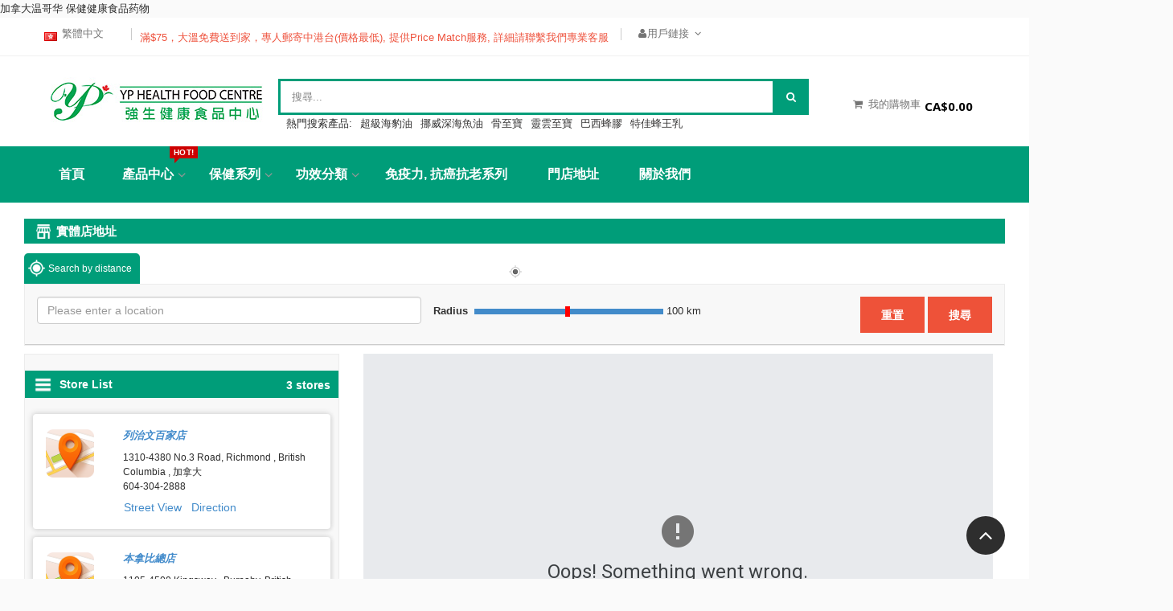

--- FILE ---
content_type: text/html; charset=UTF-8
request_url: https://yphealthfood.com/hk/storelocator/
body_size: 12450
content:
<!DOCTYPE html>
<html lang="zh">
<head>
<meta http-equiv="Content-Type" content="text/html; charset=utf-8" />
<title>加拿大 温哥华 保健健康食品药物 出口 安全 Store Locator - 強生健康食品中心</title>
<meta name="robots" content="INDEX,FOLLOW" />
<meta name="viewport" content="width=device-width, initial-scale=1.0"/>
<link rel="icon" href="https://yphealthfood.com/media/favicon/stores/4/fav.png" type="image/x-icon" />
<link rel="shortcut icon" href="https://yphealthfood.com/media/favicon/stores/4/fav.png" type="image/x-icon" />

<link rel="stylesheet" href="//fonts.googleapis.com/css?family=Raleway:600,700,800,900,400,300,500&amp;subset=latin%2Clatin-ext" type="text/css" media="screen"/>
<link rel="stylesheet" href="//fonts.googleapis.com/css?family=Open+Sans%3A300%2C300italic%2C400%2C400italic%2C600%2C600italic%2C700%2C700italic%2C800%2C800italic&amp;v1&amp;subset=latin%2Clatin-ext" type="text/css" media="screen"/>
<link rel="stylesheet" type="text/css" href="https://yphealthfood.com/media/css/7a8235f51136d801d3646a8c2c2480e7-4-SSL-1560441500.css" />
<link rel="stylesheet" type="text/css" href="https://yphealthfood.com/media/css/a5dd9f5411d5b3a9f78f65d6def9db19-4-SSL-1560441501.css" media="all" />
<link rel="stylesheet" type="text/css" href="https://yphealthfood.com/media/css/c79d9d5579fd37cdc3abdd7b4396e0ef-4-SSL-1457150224.css" media="print" />
<script type="text/javascript" src="https://yphealthfood.com/media/js/0ced7a75ffb5248390c5419c21ee4cf7-1560441501.js"></script>
<!--[if gt IE 7]>
<link rel="stylesheet" type="text/css" href="https://yphealthfood.com/media/css/da7c8742b157927b4cee007d040ff44b-4-SSL-1457150225.css" media="all" />
<![endif]-->
<!--[if lt IE 7]>
<script type="text/javascript" src="https://yphealthfood.com/media/js/4ebc9330aa114cf396f35a35d63b09ab-1560441501.js"></script>
<![endif]-->

<script type="text/javascript">
//<![CDATA[
Mage.Cookies.path     = '/';
Mage.Cookies.domain   = '.yphealthfood.com';
//]]>
</script>

<script type="text/javascript">
//<![CDATA[
optionalZipCountries = [];
//]]>
</script>
<script type="text/javascript">
	jQuery(function($){
		var scrolled = false;
		$(window).scroll(function(){
			if(450<$(window).scrollTop() && !scrolled){
				$('.header-container').addClass("sticky-header");
                				$('.header-container .header-wrapper > div').each(function(){
					if($(this).hasClass("container")){
						$(this).addClass("already");
					} else {
						$(this).addClass("container");
					}
				});
				scrolled = true;
			}
			if(450>=$(window).scrollTop() && scrolled){
				$('.header-container').removeClass("sticky-header");
                				scrolled = false;
				$('.header-container .header-wrapper > div').each(function(){
					if($(this).hasClass("already")){
						$(this).removeClass("already");
					} else {
						$(this).removeClass("container");
					}
				});
			}
		});
	});
</script><script type="text/javascript">
//<![CDATA[
	if (typeof EM == 'undefined') EM = {};
	EM.Quickview = {
		QS_FRM_WIDTH    :"1000",
		QS_FRM_HEIGHT   : "730"
	};
//]]	
</script> <script type="text/javascript">//<![CDATA[
        var Translator = new Translate({"HTML tags are not allowed":"\u4e0d\u5141\u8a31 HTML \u6a19\u7c64","Please select an option.":"\u8acb\u9078\u64c7","This is a required field.":"\u9019\u662f\u5fc5\u586b\u6b04\u4f4d","Please enter a valid number in this field.":"\u8acb\u5728\u9019\u500b\u6b04\u4f4d\u8f38\u5165\u6b63\u78ba\u7684\u6578\u5b57","The value is not within the specified range.":"\u6a23\u677f\u7684\u540d\u7a31\u4e0d\u80fd\u7a7a\u767d","Please use numbers only in this field. Please avoid spaces or other characters such as dots or commas.":"\u8acb\u5728\u6b64\u8655\u50c5\u4f7f\u7528\u6578\u5b57\uff0c\u907f\u514d\u4f7f\u7528\u7a7a\u683c\u6216\u8005\u5176\u4ed6\u7b26\u865f\u5982\u9ede\u548c\u9017\u865f\u7b49","Please use letters only (a-z or A-Z) in this field.":"\u8acb\u4f7f\u7528\u5b57\u6bcd (a-z \u6216 A-Z) \u586b\u5beb\u6b64\u6b04","Please use only letters (a-z), numbers (0-9) or underscore(_) in this field, first character should be a letter.":"\u8acb\u5728\u9019\u500b\u6b04\u4f4d\u4e2d\u50c5\u4f7f\u7528\u5b57\u6bcd(az)\u3001\u6578\u5b57(0-9)\u3001\u4e0b\u5283\u7dda(_)\uff0c\u7b2c\u4e00\u500b\u5b57\u5143\u5fc5\u9808\u70ba\u5b57\u6bcd","Please use only letters (a-z or A-Z) or numbers (0-9) only in this field. No spaces or other characters are allowed.":"\u8acb\u4f7f\u7528\u5b57\u6bcd(a-z or A-Z)\u6216\u6578\u5b57(0-9)\u3002\u7a7a\u683c\u6216\u5176\u4ed6\u7b26\u865f\u662f\u4e0d\u5141\u8a31\u7684","Please use only letters (a-z or A-Z) or numbers (0-9) or spaces and # only in this field.":"\u8acb\u4f7f\u7528\u5b57\u6bcd\uff08az\u6216AZ\uff09\u6216\u6578\u5b57\uff080-9\uff09\u6216\u7a7a\u683c\u548c\uff03","Please enter a valid phone number. For example (123) 456-7890 or 123-456-7890.":"\u8acb\u8f38\u5165\u96fb\u8a71\u865f\u78bc\u3002\u4f8b\u5982 (123) 456-7890 \u6216 123-456-7890","Please enter a valid fax number. For example (123) 456-7890 or 123-456-7890.":"\u8acb\u8f38\u5165\u4e00\u500b\u6709\u6548\u7684\u50b3\u771f\u865f\u78bc\u3002\u4f8b\u5982(123) 456-7890 or 123-456-7890","Please enter a valid date.":"\u8acb\u8f38\u5165\u6b63\u78ba\u7684\u65e5\u671f","The From Date value should be less than or equal to the To Date value.":"\u958b\u59cb\u65e5\u671f\u61c9\u8a72\u5c0f\u65bc\u6216\u7b49\u65bc\u7d50\u675f\u65e5\u671f","Please enter a valid email address. For example johndoe@domain.com.":"\u8acb\u8f38\u5165\u6b63\u78ba\u7684\u96fb\u5b50\u4fe1\u7bb1\u3002\u4f8b\u5982 johndoe@domain.com","Please use only visible characters and spaces.":"\u53ea\u80fd\u4f7f\u7528\u53ef\u898b\u7b26\u865f\u548c\u7a7a\u683c","Please make sure your passwords match.":"\u8acb\u78ba\u8a8d\u5bc6\u78bc\u4e00\u81f4","Please enter a valid URL. Protocol is required (http:\/\/, https:\/\/ or ftp:\/\/)":"\u8acb\u8f38\u5165\u6b63\u78ba\u7684\u7db2\u5740\u3002\u5354\u8b70(http:\/\/, https:\/\/ or ftp:\/\/)","Please enter a valid URL. For example http:\/\/www.example.com or www.example.com":"\u8acb\u8f38\u5165\u6b63\u78ba\u7684\u7db2\u5740\u3002\u4f8b\u5982 http:\/\/www.example.com \u6216 www.example.com","Please enter a valid URL Key. For example \"example-page\", \"example-page.html\" or \"anotherlevel\/example-page\".":"\u8acb\u8f38\u5165\u4e00\u500b\u7db2\u5740. \u6bd4\u5982http:\/\/www.magentochina.org or www.magentochina.org","Please enter a valid XML-identifier. For example something_1, block5, id-4.":"\u8acb\u8f38\u5165\u4e00\u500b\u6709\u6548\u7684XML\u8b58\u5225\u7b26\u865f\u3002\u4f8b\u5982something_1, block5, id-4","Please enter a valid social security number. For example 123-45-6789.":"\u8acb\u8f38\u5165\u6b63\u78ba\u7684\u793e\u6703\u4fdd\u96aa\u865f\u3002\u4f8b\u5982 123-45-6789","Please enter a valid zip code. For example 90602 or 90602-1234.":"\u8acb\u8f38\u5165\u6b63\u78ba\u7684\u90f5\u905e\u5340\u865f\u3002\u4f8b\u5982 90602 \u6216 90602-1234","Please enter a valid zip code.":"\u8acb\u8f38\u5165\u6b63\u78ba\u7684\u90f5\u905e\u5340\u865f","Please use this date format: dd\/mm\/yyyy. For example 17\/03\/2006 for the 17th of March, 2006.":"\u8acb\u4f7f\u7528\u65e5\u671f\u683c\u5f0f\uff1add\/mm\/yyyy\uff0c\u4f8b\u598217\/03\/2006 \u8868\u793a2006\u5e743\u670817\u65e5","Please enter a valid $ amount. For example $100.00.":"\u8acb\u8f38\u5165\u6b63\u78ba\u7684\u91d1\u984d\u3002\u4f8b\u5982\uff0c$100.00","Please select one of the above options.":"\u8acb\u5728\u4e0a\u9762\u9078\u64c7","Please select one of the options.":"\u8acb\u9078\u64c7","Please select State\/Province.":"\u8acb\u9078\u64c7\u7e23\u5e02","Please enter a number greater than 0 in this field.":"\u8acb\u5728\u8a72\u6b04\u8f38\u5165 0 \u4ee5\u4e0a\u6578\u5b57","Please enter a number 0 or greater in this field.":"\u8acb\u5728\u6b64\u6b04\u8f38\u5165 0 \u4ee5\u4e0a\u6578\u5b57","Please enter a valid credit card number.":"\u8acb\u8f38\u5165\u6b63\u78ba\u7684\u4fe1\u7528\u5361\u865f\u78bc","Credit card number does not match credit card type.":"\u4fe1\u7528\u5361\u6578\u5b57\u8207\u4fe1\u7528\u5361\u985e\u578b\u4e0d\u7b26","Card type does not match credit card number.":"\u4fe1\u7528\u5361\u985e\u578b\u8207\u4fe1\u7528\u6578\u5b57\u4e0d\u7b26","Incorrect credit card expiration date.":"\u4fe1\u7528\u5361\u5931\u6548\u65e5\u671f\u6709\u8aa4","Please enter a valid credit card verification number.":"\u8acb\u8f38\u5165\u6709\u6548\u7684\u4fe1\u7528\u5361\u78ba\u8a8d\u6578\u5b57","Please use only letters (a-z or A-Z), numbers (0-9) or underscore(_) in this field, first character should be a letter.":"\u9019\u500b\u6b04\u4f4d\u53ea\u63a5\u53d7\u5b57\u6bcd (a-z \u6216 A-Z)\u3001\u6578\u5b57 (0-9) \u6216\u5e95\u7dda(_) \uff0c\u7b2c\u4e00\u500b\u5b57\u5143\u5fc5\u9808\u70ba\u5b57\u6bcd","Please input a valid CSS-length. For example 100px or 77pt or 20em or .5ex or 50%.":"\u8acb\u8f38\u5165\u6709\u6548\u7684CSS-\u9577\u5ea6. \u4f8b\u5982 100px \u6216\u8005 77pt \u6216\u8005 20em \u6216\u8005 .5ex or 50%","Text length does not satisfy specified text range.":"\u6587\u5b57\u9577\u5ea6\u4e0d\u7b26\u5408\u898f\u5b9a\u7684\u6587\u5b57\u7bc4\u570d","Please enter a number lower than 100.":"\u8acb\u8f38\u5165\u5c0f\u65bc100\u7684\u6578\u5b57","Please select a file":"\u8acb\u9078\u64c7\u4e00\u500b\u6587\u4ef6","Please enter issue number or start date for switch\/solo card type.":"\u8acb\u8f38\u5165issue\u865f\u78bc\u6216switch\/solo\u5361\u985e\u578b\u7684\u958b\u59cb\u6642\u9593","Please wait, loading...":"\u8acb\u7a0d\u5019\uff0c\u8f09\u5165\u4e2d..","This date is a required value.":"\u65e5\u671f\u662f\u5fc5\u586b","Please enter a valid day (1-%d).":"\u8acb\u8f38\u5165\u4e00\u500b\u6b63\u78ba\u7684\u5929\u6578 (1-%d)","Please enter a valid month (1-12).":"\u8acb\u8f38\u5165\u4e00\u500b\u6709\u6548\u7684\u6708\u4efd(1-12)","Please enter a valid year (1900-%d).":"\u8acb\u8f38\u5165\u6b63\u78ba\u7684\u5e74\u4efd (1900-%d)","Please enter a valid full date":"\u8acb\u8f38\u5165\u4e00\u500b\u6709\u6548\u7684\u65e5\u671f","Please enter a valid date between %s and %s":"\u8acb\u8f38\u5165\u4e00\u500b\u6b63\u78ba\u7684\u65e5\u671f\uff0c\u4ecb\u65bc %s \u8207 %s","Please enter a valid date equal to or greater than %s":"\u8acb\u8f38\u5165\u4e00\u500b\u6b63\u78ba\u7684\u65e5\u671f\uff0c\u7b49\u65bc\u6216\u665a\u65bc %s","Please enter a valid date less than or equal to %s":"\u8acb\u8f38\u5165\u4e00\u500b\u6b63\u78ba\u7684\u65e5\u671f\uff0c\u7b49\u65bc\u6216\u65e9\u65bc %s","Complete":"\u5b8c\u6210","Add Products":"\u65b0\u589e\u7522\u54c1","Please choose to register or to checkout as a guest":"\u8acb\u9078\u64c7\u8a3b\u518a\u6216\u662f\u4ee5\u8a2a\u5ba2\u8eab\u4efd\u7d50\u5e33","Your order cannot be completed at this time as there is no shipping methods available for it. Please make necessary changes in your shipping address.":"\u60a8\u7684\u8a02\u55ae\u7121\u6cd5\u5b8c\u6210\uff0c\u56e0\u70ba\u76ee\u524d\u6c92\u6709\u53ef\u7528\u7684\u914d\u9001\u65b9\u5f0f\uff0c\u8acb\u91dd\u5c0d\u914d\u9001\u4f4f\u5740\u9032\u884c\u5fc5\u8981\u7684\u66f4\u52d5","Please specify shipping method.":"\u8acb\u6307\u5b9a\u914d\u9001\u65b9\u5f0f","Your order cannot be completed at this time as there is no payment methods available for it.":"\u60a8\u7684\u8a02\u55ae\u7121\u6cd5\u5b8c\u6210\uff0c\u56e0\u70ba\u76ee\u524d\u6c92\u6709\u53ef\u7528\u7684\u4ed8\u6b3e\u65b9\u5f0f","Please specify payment method.":"\u8acb\u6307\u5b9a\u4ed8\u6b3e\u65b9\u5f0f","Add to Cart":"\u52a0\u5165\u8cfc\u7269\u8eca","In Stock":"\u6709\u5eab\u5b58","Out of Stock":"\u7f3a\u8ca8"});
        //]]></script>加拿大温哥华 保健健康食品药物<script type="text/javascript">
    //<![CDATA[
    if (typeof dailydealTimeCountersCategory == 'undefined') {
        var dailydealTimeCountersCategory = new Array();
        var i = 0;
    }
    //]]>
</script>

<!--Mango Magento Theme: v1.1.6--></head>
<body class=" storelocator-index-index">
<!-- Logo Schema added by CreareSEO -->
<script type="application/ld+json">
    {
      "@context": "http://schema.org",
      "@type": "Organization",
      "url": "https://yphealthfood.com/hk/",
      "logo": "https://yphealthfood.com/skin/frontend/smartwave/mango/images/logoyp.jpg"
    }
</script><div class="wrapper">
        <noscript>
        <div class="global-site-notice noscript">
            <div class="notice-inner">
                <p>
                    <strong>您的瀏覽器似乎關閉了 JavaScript 功能</strong><br />
                    必須在您的瀏覽器裡啟用JavaScript程式，才能使用這個網站上的功能                </p>
            </div>
        </div>
    </noscript>
    <div class="page">
        <div class="header-container type6">
    <div class="header">
        <div class="header-top">
            <div class="container">
                <div class="header-top-left">
                    <div class="form-language top-select">
    <select id="select-language" title="您的語言" onchange="window.location.href=this.value" style="width:auto;">
                    <option value="https://yphealthfood.com/en/storelocator/?___from_store=hk"  data-image="https://yphealthfood.com/skin/frontend/smartwave/mango/images/flags/en.png"  >English</option>
                    <option value="https://yphealthfood.com/hk/storelocator/?___from_store=hk"  data-image="https://yphealthfood.com/skin/frontend/smartwave/mango/images/flags/hk.png"   selected="selected">繁體中文</option>
                    <option value="https://yphealthfood.com/cn/storelocator/?___from_store=hk"  data-image="https://yphealthfood.com/skin/frontend/smartwave/mango/images/flags/cn.png"  >简体中文</option>
        </select>
    <script type="text/javascript">
        (function($){
            $("#select-language").selectbox();
        })(jQuery);
    </script>
</div>
<span class="split"></span><div class="custom-block"><p><span class="nav-text"><span class="header-text" style="color: #ee523d;">滿$75，大溫免費送到家，專人郵寄中港台(價格最低), 提供Price Match服務, 詳細請聯繫我們專業客服</span></span></p></div><span class="split"></span>                    <div class="top-links-area">
                        <div class="top-links-icon"><a href="javascript:void(0)"><i class="icon-mango-user"></i>用戶鏈接 <i class="icon-mango-angle-down" style="color: #6e6e6e;"></i></a></div>
                        <ul class="links">
                        <li class="first" ><a href="https://yphealthfood.com/hk/storelocator/" title="Store Locator" >實體店地址</a></li>
                                <li ><a href="https://yphealthfood.com/hk/customer/account/" title="我的帳號" >我的帳號</a></li>
                                <li ><a href="https://yphealthfood.com/hk/dailydeal/" title="Daily deal" >Daily deal</a></li>
                                <li ><a href="https://yphealthfood.com/hk/wishlist/" title="待購清單" >待購清單</a></li>
                                <li ><a href="https://yphealthfood.com/hk/blog/" title="Blog" >Blog</a></li>
                                <li class=" last" ><a href="https://yphealthfood.com/hk/customer/account/login/" title="登入" >登入</a></li>
            </ul>
                    </div>
                </div>
                <div class="header-top-right">
                                </div>
            </div>
        </div>
        <div class="container">
            <a href="https://yphealthfood.com/hk/" title="YP Health Food Centre" class="logo"><img src="https://yphealthfood.com/skin/frontend/smartwave/mango/images/logoyp.jpg" alt="YP Health Food Centre" /></a>

            <div class="header-middle-right">
                <div class="search-area">
                    <a href="javascript:void(0);" class="search-icon"><i class="icon-mango-search"></i></a>
                    <form id="search_mini_form" action="//yphealthfood.com/hk/catalogsearch/result/" method="get">
    <div class="form-search ">
        <label for="search">搜尋:</label>
                <input id="search" type="text" name="q" class="input-text" placeholder="搜尋..." />
                <button type="submit" title="搜尋" class="button"><i class="icon-mango-search"></i></button>
        <div id="search_autocomplete" class="search-autocomplete"></div>
        <div class="clearer"></div>
    </div>
</form>
<script type="text/javascript">
//<![CDATA[
    var searchForm = new Varien.searchForm('search_mini_form', 'search', '搜尋...');
    searchForm.initAutocomplete('https://yphealthfood.com/hk/catalogsearch/ajax/suggest/', 'search_autocomplete');
//]]>
</script>

                    <ul class="hot-search"><li>熱門搜索產品: </li><li><a href="https://yphealthfood.com/hk/catalogsearch/result/?q=%E6%B5%B7%E8%B1%B9%E6%B2%B9&cat=">超級海豹油</a></li><li><a href="https://yphealthfood.com/hk/catalogsearch/result/?q=%E6%B7%B1%E6%B5%B7%E9%AD%9A%E6%B2%B9&cat=">挪威深海魚油</a> </li><li><a href="https://yphealthfood.com/hk/catalogsearch/result/?q=%E9%AA%A8%E8%87%B3%E5%AF%B6&cat=">骨至寶</a></li><li><a href="https://yphealthfood.com/hk/catalogsearch/result/?q=%E9%9D%88%E9%9B%B2%E8%87%B3%E5%AF%B6&cat=">靈雲至寶</a></li><li><a href="https://yphealthfood.com/hk/catalogsearch/result/?q=%E8%9C%82%E8%86%A0&cat=">巴西蜂膠</a></li><li><a href="https://yphealthfood.com/hk/catalogsearch/result/?q=%E7%89%B9%E4%BD%B3%E8%9C%82%E7%8E%8B%E4%B9%B3&cat=">特佳蜂王乳</a></li></ul>

                </div>
                <div class="menu-icon"><a href="javascript:void(0)"><i class="icon-mango-nav-icon"></i></a></div>
                                <div class="mini-cart">
                        <a href="javascript:void(0)" class="mybag-link"><i class="icon-mango-cart"></i><span class="cart-info">我的購物車</span><span class="cart-qty"><span class="price">CA$0.00</span></span></a>
            <div class="topCartContent block-content" style="display: none;">
            <div class="inner-wrapper">                                                    <p class="cart-empty">
                        您的購物車中沒有產品                    </p>
                            </div>
        </div>
<script type="text/javascript">
    jQuery(function($){
        $('.mini-cart').mouseover(function(e){
            $(this).children('.topCartContent').fadeIn(200);
            return false;
        }).mouseleave(function(e){
            $(this).children('.topCartContent').fadeOut(200);
            return false;
        });
    });
</script>
</div>            </div>
                    </div>
        <div class="header-bottom">
            <div class="container">            <div class="main-nav">
    <ul class="menu">
        <li class="">
    <a href="https://yphealthfood.com/hk/">
       <span>首頁</span>
    </a>
</li>
<li class="menu-item menu-item-has-children menu-parent-item ">
<a href="https://yphealthfood.com/hk/products">產品中心 <span class="cat-label cat-label-label2">Hot!</span></a>
<div class="nav-sublist-dropdown" style="display: none;">
<div class="container">
<ul>
<li class="menu-item  "><a class="level1" href="https://yphealthfood.com/hk/products/bone-joint-eyes-health-system"><span>骨骼關節、眼睛系列</span></a></li><li class="menu-item  "><a class="level1" href="https://yphealthfood.com/hk/products/cardiovascular-health-system"><span>心腦血管、呼吸系列</span></a></li><li class="menu-item  "><a class="level1" href="https://yphealthfood.com/hk/products/digestive-stomach-liver-kidney-anti-diabetic-health-system"><span>消化系統、糖尿病保健系列</span></a></li><li class="menu-item  "><a class="level1" href="https://yphealthfood.com/hk/products/men-s-women-s-slim-beauty-system"><span>男女美顏纖體系列</span></a></li>
</ul>
</div>
</div>
</li>
<li class="menu-item menu-item-has-children menu-parent-item ">
<a href="https://yphealthfood.com/hk/baojian">保健系列</a>
<div class="nav-sublist-dropdown" style="display: none;">
<div class="container">
<ul>
<li class="menu-item  "><a class="level1" href="https://yphealthfood.com/hk/baojian/men-s-health-system"><span>男士保健系列</span></a></li><li class="menu-item  "><a class="level1" href="https://yphealthfood.com/hk/baojian/women-s-health-system"><span>女士保健系列</span></a></li><li class="menu-item  "><a class="level1" href="https://yphealthfood.com/hk/baojian/children-health-system"><span>兒童保健系列</span></a></li>
</ul>
</div>
</div>
</li>
<li class="menu-full-width ">
<a href="https://yphealthfood.com/hk/healthy-effect">功效分類</a>
<div class="nav-sublist-dropdown" style="display: none;">
<div class="container">
<div class="mega-columns row">
<div class="block1 col-sm-12">
<div class="row">
<ul>
<li class="menu-item col-sw-6  "><a class="level1" href="https://yphealthfood.com/hk/healthy-effect/bones"><span>骨骼開筋</span></a></li><li class="menu-item col-sw-6  "><a class="level1" href="https://yphealthfood.com/hk/healthy-effect/anti-oxidation"><span>抗氧化</span></a></li><li class="menu-item col-sw-6  "><a class="level1" href="https://yphealthfood.com/hk/healthy-effect/reduce-allergies"><span>減輕過敏</span></a></li><li class="menu-item col-sw-6  "><a class="level1" href="https://yphealthfood.com/hk/healthy-effect/digestive-detoxification"><span>消化排毒</span></a></li><li class="menu-item col-sw-6  "><a class="level1" href="https://yphealthfood.com/hk/healthy-effect/eye-care"><span>眼睛保健</span></a></li><li class="menu-item col-sw-6  "><a class="level1" href="https://yphealthfood.com/hk/healthy-effect/cardiovascular"><span>心腦血管</span></a></li><li class="menu-item col-sw-6  "><a class="level1" href="https://yphealthfood.com/hk/healthy-effect/puzzle-brain"><span>益智健腦</span></a></li><li class="menu-item col-sw-6  "><a class="level1" href="https://yphealthfood.com/hk/healthy-effect/enhance-immunity"><span>增強免疫</span></a></li><li class="menu-item col-sw-6  "><a class="level1" href="https://yphealthfood.com/hk/healthy-effect/sleep"><span>安眠紓壓</span></a></li><li class="menu-item col-sw-6  "><a class="level1" href="https://yphealthfood.com/hk/healthy-effect/beauty-slimming"><span>美顏纖體</span></a></li><li class="menu-item col-sw-6  "><a class="level1" href="https://yphealthfood.com/hk/healthy-effect/improve-menopause"><span>改善更年期</span></a></li><li class="menu-item col-sw-6  "><a class="level1" href="https://yphealthfood.com/hk/healthy-effect/vitamin"><span>維他命</span></a></li>
</ul>
</div>
</div>
</div>
</div>
</div>
</li>
<li class="">
<a href="https://yphealthfood.com/hk/vitamins-minerals-immune-health-antioxidants-anti-aging">免疫力, 抗癌抗老系列</a>
</li>
<li class="">
<a href="https://yphealthfood.com/hk/storeloca">門店地址</a>
</li>
<li class="">
<a href="https://yphealthfood.com/hk/aboutus">關於我們</a>
</li>

    </ul>
</div>

<script type="text/javascript">
    var SW_MENU_POPUP_WIDTH = 0;
    jQuery(function($){
        $(".menu_thumb_img").parent().addClass("has-thumb-img");
    });
</script>            </div>        </div>
    </div>
</div>
<div class="mobile-nav side-block container">
    <div class="close-mobile-nav close-block">Navigation</div>
    <div class="menu-all-pages-container">
        <ul class="menu">
            <li class="">
    <a href="https://yphealthfood.com/hk/">
       <span>首頁</span>
    </a>
</li>
<li class="menu-item menu-item-has-children menu-parent-item ">
<a href="https://yphealthfood.com/hk/products">產品中心 <span class="cat-label cat-label-label2">Hot!</span></a>
<ul>
<li class="menu-item  "><a class="level1" href="https://yphealthfood.com/hk/products/bone-joint-eyes-health-system"><span>骨骼關節、眼睛系列</span></a></li><li class="menu-item  "><a class="level1" href="https://yphealthfood.com/hk/products/cardiovascular-health-system"><span>心腦血管、呼吸系列</span></a></li><li class="menu-item  "><a class="level1" href="https://yphealthfood.com/hk/products/digestive-stomach-liver-kidney-anti-diabetic-health-system"><span>消化系統、糖尿病保健系列</span></a></li><li class="menu-item  "><a class="level1" href="https://yphealthfood.com/hk/products/men-s-women-s-slim-beauty-system"><span>男女美顏纖體系列</span></a></li>
</ul>
</li>
<li class="menu-item menu-item-has-children menu-parent-item ">
<a href="https://yphealthfood.com/hk/baojian">保健系列</a>
<ul>
<li class="menu-item  "><a class="level1" href="https://yphealthfood.com/hk/baojian/men-s-health-system"><span>男士保健系列</span></a></li><li class="menu-item  "><a class="level1" href="https://yphealthfood.com/hk/baojian/women-s-health-system"><span>女士保健系列</span></a></li><li class="menu-item  "><a class="level1" href="https://yphealthfood.com/hk/baojian/children-health-system"><span>兒童保健系列</span></a></li>
</ul>
</li>
<li class="menu-item menu-item-has-children menu-parent-item ">
<a href="https://yphealthfood.com/hk/healthy-effect">功效分類</a>
<ul>
<li class="menu-item  "><a class="level1" href="https://yphealthfood.com/hk/healthy-effect/bones"><span>骨骼開筋</span></a></li><li class="menu-item  "><a class="level1" href="https://yphealthfood.com/hk/healthy-effect/anti-oxidation"><span>抗氧化</span></a></li><li class="menu-item  "><a class="level1" href="https://yphealthfood.com/hk/healthy-effect/reduce-allergies"><span>減輕過敏</span></a></li><li class="menu-item  "><a class="level1" href="https://yphealthfood.com/hk/healthy-effect/digestive-detoxification"><span>消化排毒</span></a></li><li class="menu-item  "><a class="level1" href="https://yphealthfood.com/hk/healthy-effect/eye-care"><span>眼睛保健</span></a></li><li class="menu-item  "><a class="level1" href="https://yphealthfood.com/hk/healthy-effect/cardiovascular"><span>心腦血管</span></a></li><li class="menu-item  "><a class="level1" href="https://yphealthfood.com/hk/healthy-effect/puzzle-brain"><span>益智健腦</span></a></li><li class="menu-item  "><a class="level1" href="https://yphealthfood.com/hk/healthy-effect/enhance-immunity"><span>增強免疫</span></a></li><li class="menu-item  "><a class="level1" href="https://yphealthfood.com/hk/healthy-effect/sleep"><span>安眠紓壓</span></a></li><li class="menu-item  "><a class="level1" href="https://yphealthfood.com/hk/healthy-effect/beauty-slimming"><span>美顏纖體</span></a></li><li class="menu-item  "><a class="level1" href="https://yphealthfood.com/hk/healthy-effect/improve-menopause"><span>改善更年期</span></a></li><li class="menu-item  "><a class="level1" href="https://yphealthfood.com/hk/healthy-effect/vitamin"><span>維他命</span></a></li>
</ul>
</li>
<li class="">
<a href="https://yphealthfood.com/hk/vitamins-minerals-immune-health-antioxidants-anti-aging">免疫力, 抗癌抗老系列</a>
</li>
<li class="">
<a href="https://yphealthfood.com/hk/storeloca">門店地址</a>
</li>
<li class="">
<a href="https://yphealthfood.com/hk/aboutus">關於我們</a>
</li>
        </ul>
    </div>
<footer>
                <div class="social-icons">
                    <a href="#" class="social-icon facebook-icon" title="Facebook"><i class="icon-mango-facebook"></i></a>
                    <a href="#" class="social-icon twitter-icon" title="Twitter"><i class="icon-mango-twitter"></i></a>
                    <a href="#" class="social-icon google-plus-icon" title="Google Plus"><i class="icon-mango-gplus"></i></a>
                    <a href="#" class="social-icon instagram-icon" title="Instagram"><i class="icon-mango-instagramm"></i></a>
                    <a href="#" class="social-icon youtube-icon" title="Youtube"><i class="icon-mango-youtube"></i></a>
                    <a href="#" class="social-icon dribbble-icon" title="Dribbble"><i class="icon-mango-dribbble"></i></a>
                </div>
                <p class="copyright">By <a href="#">YP Health Food</a>. All right reserved</p>
            </footer></div>
<div class="mobile-nav-overlay"></div>                <div class="main-container col1-layout">
                        <div class="main container-fluid">
                <div class="col-main">
                                        <div id="loading-mask">
<div class ="background-overlay"></div>
	<p id="loading_mask_loader" class="loader">
        <i class="ajax-loader large"></i>
	</p>
</div>
<div id="after-loading-success-message">
	<div class ="background-overlay"></div>
	<div id="success-message-container" class="loader" ><div class="msg-box">Product was successfully added to your shopping cart.</div>
    	<button type="button" name="finish_and_checkout" id="finish_and_checkout" class="button btn-cart" ><span><span>
				去付款頁面		</span></span></button>
	<button type="button" name="continue_shopping" id="continue_shopping" class="button btn-cart" >
	<span><span>
				繼續		</span></span></button>
    </div>
</div>	
<script type='text/javascript'>
	jQuery('#finish_and_checkout').click(function(){
        try{
            parent.location.href = 'https://yphealthfood.com/hk/checkout/cart/';
        }catch(err){
            location.href = 'https://yphealthfood.com/hk/checkout/cart/';
        }
    });
	jQuery('#continue_shopping').click(function(){
        jQuery('#after-loading-success-message').fadeOut(200);
        clearTimeout(ajaxcart_timer);
        setTimeout(function(){
            jQuery('#after-loading-success-message .timer').text(ajaxcart_sec);
        }, 1000);});
</script><style type="text/css">
    .storelocator-page h2.text-left{
         background-color: #009D79;
         color: #FFFFFF;
    }
    .search-button a.search.active{
         background-color: #009D79;
         color: #FFFFFF;
    }
    .search-filter ul li label button,
    .search-filter ul li label button:hover{
         background-color: #009D79;
         color: #FFFFFF;
    }
    .info-locator .title-list h2,
    .table-wrap h2.title-store,
    .form-information h2,
    .tab_wrap h2,
    .tab_content .tabs li.active,
    .tab_content .tabs li.active.full-width{
         background-color: #009D79;
         color: #FFFFFF;
    }
</style><style type="text/css">
    .btn-go-direction {
        background-color: #009D79 !important;
    }
</style>
<script type="text/javascript" src="//maps.googleapis.com/maps/api/js?key=AIzaSyCiEdCQtjHifNrBo_xpxV4AUsUaS4iePQY&sensor=false&libraries=geometry,places"></script>
<div class="storelocator-page">
    <h2 class="text-left">實體店地址</h2>
    <div class="search-button">
        <a class="search search-distance active" id="search-distance" onclick="showDistance()"><span>Search by distance</span></a>
            </div>
    <div class="search-content">
        <div class="container-search">
            <div class="row search-by-distance" id="form-search-distance" style="margin: 0;">
                <div class="col-md-5 input-location">
                    <input type="text" class="form-control" placeholder="Please enter a location"/>
                </div>
                <div class="col-md-4 col-sm-6 col-xs-12">
                    <div class="row">
                        <div class="col-md-3 hidden-sm hidden-xs label-radius"><label>Radius</label></div>

                        <div id="track1" class="track col-md-7 col-sm-8 col-xs-9">
                            <div id="handle1" class="handle" style="width: 0.5em;" ></div>
                        </div>
                        <div class="" style="padding: 0px"><span class="range-slider-label" id="range-slider-label">100 km</span></div>
                    </div>
                </div>
                <div class="col-md-3 col-sm-6 col-xs-12 search-type">
                    <div class="">
                        <button class="button reset"><span><span>重置</span></span></button>
                        <button class="button search-distance"><span><span>搜尋</span></span></button>
                    </div>
                </div>
            </div>
                    </div>

                    </div>
    <div class="locator-content">
        <div class="container-locator">
            <div class="col-xs-12 col-md-8 col-sm-8 " id="map" style="float: right"></div>
            <div class="col-md-4 col-sm-4 col-xs-12 info-locator">
                <div class="box">
                    <div class="title-list"><h2>Store List<p><span></span></p></h2></div>
                    <p style="display:none; text-align: center" id="result-search">No store is found!</p>
                    <ul id="list-store-detail">
                                                                            <li class="el-content">
                                <div class="top-box col-xs-12" style="padding: 0;">
                                    <div class="col-sm-3 col-xs-3 tag-store"><a href="https://yphealthfood.com/hk/shopid20-hk-23/"><img src="https://yphealthfood.com/skin/frontend/base/default/images/storelocator/image-default.png"/></a><span></span></div>
                                    <div class="col-sm-9 col-xs-9 tag-content">
                                        <h4><a href="https://yphealthfood.com/hk/shopid20-hk-23/" class="view-detail">列治文百家店</a></h4>
                                        <p class="address-store">1310-4380 No.3 Road, Richmond , British Columbia
, 加拿大</p>
                                        <p class="phone-store">604-304-2888</p>
                                        <span class="btn btn-link street-view">Street View</span>
                                        <span class="btn btn-link direction">Direction</span>
                                    </div>
                                </div>
                            </li>
                                                    <li class="el-content">
                                <div class="top-box col-xs-12" style="padding: 0;">
                                    <div class="col-sm-3 col-xs-3 tag-store"><a href="https://yphealthfood.com/hk/shopid20-hk/"><img src="https://yphealthfood.com/skin/frontend/base/default/images/storelocator/image-default.png"/></a><span></span></div>
                                    <div class="col-sm-9 col-xs-9 tag-content">
                                        <h4><a href="https://yphealthfood.com/hk/shopid20-hk/" class="view-detail">本拿比總店</a></h4>
                                        <p class="address-store">1105-4500 Kingsway , Burnaby, British Columbia, 加拿大</p>
                                        <p class="phone-store">604-216-2668</p>
                                        <span class="btn btn-link street-view">Street View</span>
                                        <span class="btn btn-link direction">Direction</span>
                                    </div>
                                </div>
                            </li>
                                                    <li class="el-content">
                                <div class="top-box col-xs-12" style="padding: 0;">
                                    <div class="col-sm-3 col-xs-3 tag-store"><a href="https://yphealthfood.com/hk/shopid20-hk-21/"><img src="https://yphealthfood.com/skin/frontend/base/default/images/storelocator/image-default.png"/></a><span></span></div>
                                    <div class="col-sm-9 col-xs-9 tag-content">
                                        <h4><a href="https://yphealthfood.com/hk/shopid20-hk-21/" class="view-detail">溫哥華東一街商場店</a></h4>
                                        <p class="address-store">218-2800 East 1st. Avenue, Vancouver, British Columbia, 加拿大</p>
                                        <p class="phone-store">604-606-0697</p>
                                        <span class="btn btn-link street-view">Street View</span>
                                        <span class="btn btn-link direction">Direction</span>
                                    </div>
                                </div>
                            </li>
                                            </ul>
                </div>
            </div>
        </div>
    </div>
</div>
<div id="direction_controller" style="display:none">
    <div class="custom-popup col-xs-12" id="option-direction" style="padding: 0; display: none">
        <ul class="vertical">
            <li class="travel car active" value="DRIVING"><span>A</span></li>
            <li class="travel bus" value="TRANSIT"><span>A</span></li>
            <li class="travel walk" value="WALKING"><span>A</span></li>
            <li class="travel bicycle" value="BICYCLING"><span>A</span></li>
        </ul>
        <div id="directions-el" class="col-xs-12">
            <div class="widget-directions-searchbox-handle">
                <div class="widget-directions-icon waypoint-handle"><label for="origin">A</label></div>
                <div class="widget-directions-icon waypoint-to"><label for="origin">C</label></div>
                <div class="widget-directions-icon waypoint-bullet"><label for="origin">B</label></div>
            </div>
            <div class="form-inputs">
                <input class="form-control customer-location start" type="text" autocomplete="off">
                <input class="form-control store-location end" readonly="true" type="text" autocomplete="off">
            </div>
            <div class="widget-directions-right-overlay"><button type="button" class="swap-locations" title="Swap locations A-B">Swap locations A-B</button></div>
            <div class="directions-panel"></div>
        </div>
        <div class="box-input">
            <button title="Go" class="button btn btn-show btn-go-direction">
                <span>前往</span>
            </button>
        </div>
    </div>
</div>
<div id="box-view">
    <div class="widget-mylocation">
        <button id="widget-mylocation-button" class="widget-mylocation-button" title="Show My Location" onclick="mapManager.currentPosition()">
            <div class="widget-mylocation-cookieless"></div>
        </button>
        <div class="widget-mylocation-tooltip widget-mylocation-tooltip-invisible">
            <div class="widget-mylocation-tooltip-label-wrapper">
                <div class="widget-mylocation-tooltip-label" style="display:none">
                    <label>Show My Location</label>
                </div>
            </div>
            <div class="widget-mylocation-tooltip-pointer"></div>
        </div>
    </div>
</div>
<script>
    var storeTranslate = {
        noneStore   : '0 store',
        oneStore    : '1 store',
        moreStore   : ' stores',
        geocodeMissuccess   : 'Geocode was not successful for the following reason: ',
        enterLocation       : 'Please enter a location to search!',
        streetNotFound      : 'Street View data cannot found for this location.',
        directionFailded    : 'Directions request failed due to ',
        geoLocationFailded  : 'Error: The Geolocation service failed.',
        geoLocationBrower   : 'Error: Your browser doesn\'t support geolocation.',
    };
    var mapManager;
    var radius = 100;
    window.onload = function () {
        mapManager = new MapManager({
                map         :$('map'),
                unit        :{label:'km',value:'1000'},
                url_icon    :'https://yphealthfood.com/media/storelocator/images/icon/resize/{icon}',
                listInfo    :$$('#list-store-detail li'),
                circleMarkerIcont:'https://yphealthfood.com/skin/frontend/base/default/images/storelocator/center.png',
                mapStyle    :[],
                stores      :[{"storelocator_id":"23","name":"\u5217\u6cbb\u6587\u767e\u5bb6\u5e97","rewrite_request_path":"shopid20-hk-23","phone":"604-304-2888","country":"CA","state":"British Columbia\r\n","state_id":"67","zipcode":"V6X 3V7","latitude":"49.1817737","longtitude":"-123.1349632","image_icon":null,"product_ids":"","status":"1","description":"","address":"1310-4380 No.3 Road","city":"Richmond ","sort":"0"},{"storelocator_id":"20","name":"\u672c\u62ff\u6bd4\u7e3d\u5e97","rewrite_request_path":"shopid20-hk","phone":"604-216-2668","country":"CA","state":"British Columbia","state_id":"67","zipcode":"V5H 2A9","latitude":"49.229471","longtitude":"-123.004381","image_icon":null,"product_ids":"","status":"1","description":"","address":"1105-4500 Kingsway ","city":"Burnaby","sort":"0"},{"storelocator_id":"21","name":"\u6eab\u54e5\u83ef\u6771\u4e00\u8857\u5546\u5834\u5e97","rewrite_request_path":"shopid20-hk-21","phone":"604-606-0697","country":"CA","state":"British Columbia","state_id":"67","zipcode":"V5M 4N9","latitude":"49.2687595","longtitude":"-123.0463234","image_icon":null,"product_ids":"","status":"1","description":"","address":"218-2800 East 1st. Avenue","city":"Vancouver","sort":"0"}],
                countLabel  : $$('.locator-content .title-list span').first()
        });
        mapManager.map.controls[google.maps.ControlPosition.LEFT_TOP].push($('box-view'));
                var array = [1];
        for (i = 1; i <= 200; i++){array.push(i);}
        var unit = 'km';
        var deaultRadius = 100;
        new Control.Slider('handle1', 'track1', {
            range: $R(1, 200), values: array, sliderValue: deaultRadius,
            onChange: function (v) {
                $('range-slider-label').update(v + unit);
                radius = v;
                mapManager.changeRadius(v);
            },
            onSlide: function (v) {
                $('range-slider-label').update(v + unit);
                radius = v;
                mapManager.changeRadius(v);
            }
        });
    };
    google.maps.event.addDomListener(window,'load',function  () {
        var autocomplete =  new google.maps.places.Autocomplete($$('#form-search-distance input.form-control').first());

        google.maps.event.addListener(autocomplete, 'place_changed', function () {
            mapManager.codeAddress($$('#form-search-distance input.form-control').first().value,radius);
        });

    });

    var defaultOption = document.createElement('option');
    defaultOption.value = '';
    defaultOption.innerHTML = 'Select State/Province';
    if($('form-search-area')&&$('form-search-area').down('select[searchtype=country]')){
        $('form-search-area').down('select[searchtype=country]').observe('change',function(){
            if (this.value !== 'Select country') {
                var inputState = $('form-search-area').down('input[searchtype=state]');
                var selectState = $('form-search-area').down('select[searchtype=state]');
                var states = mapManager.getStateByCountry(this.value);
                if (states.length > 0 ) {
                    inputState.hide();
                    selectState.show();
                    selectState.innerHTML = '';
                    selectState.appendChild(defaultOption);
                    for (var i = 0; i < states.length; i++) {
                        var option = document.createElement('option');
                        option.value = states[i];
                        option.innerHTML = states[i];
                        option.setAttribute('title',states[i]);
                        selectState.appendChild(option);
                    };
                } else {
                    inputState.show();
                    selectState.hide();
                }
            }
        });
    }

    $$('#list-tag-ul input:checkbox').invoke('observe','click',function () {
        mapManager.filterbyTag();
    });

    $$('.container-search .button.reset').invoke('observe','click',function () {
        mapManager.resetMap();
    });
    if($('storelocator_tag_check_all'))
        $('storelocator_tag_check_all').observe('click',function(){
            $$('#list-tag-ul input:checkbox').each(function(el) {
                el.checked = true;
                mapManager.filterbyTag();
            });
        });

    $$('button.search-distance').first().observe('click',function(){
        mapManager.codeAddress($$('#form-search-distance input.form-control').first().value,radius);
    });


    //Search by are
    $$('#form-search-area .reset').invoke('observe','click',function(){
        mapManager.resetMap();
    });
    $$('#form-search-area .search-area').invoke('observe','click',function(){
        mapManager.filterByArea();
    });
</script>
                </div>
            </div>
        </div>        
        <div class="footer-container">
    <div class="footer">
            <div class="footer-top">
            <div class="container">
                <div class="row">
                <div class="col-md-4 col-sm-4"></div><div class="col-md-4 col-sm-4"></div><div class="col-md-4 col-sm-4"></div><div class="col-md-4 col-sm-4"></div>                </div>
            </div>
        </div>
            <div class="footer-middle">
            <div class="container">                
                <div class="row">
                <div class="col-md-2 col-sm-12"></div><div class="col-md-2 col-sm-4"><div class="widget">
<h4 class="widget-title">我們的服務</h4>
<ul class="links">
<li><a href="https://yphealthfood.com/hk/about-us.html">關於我們 </a></li>
<li><a href="https://yphealthfood.com/hk/customer/account">訂單歷史</a></li>
<li><a href="https://yphealthfood.com/hk/returns_hk">訂單退貨</a></li>
<li><a href="https://yphealthfood.com/hk/term_and_condition_hk">服務條款</a></li>
</ul>
</div></div><div class="col-md-2 col-sm-4"></div><div class="col-md-2 col-sm-4"></div><div class="col-md-3 col-sm-12"></div>                </div>
                            </div>
        </div>
            <div class="footer-bottom">
            <div class="container">
            <div class="footer-bottom-area">

<div class="footer-bottom-links">

<ul>

<li>
<img alt="" src="https://yphealthfood.com/media/wysiwyg/logoyp.jpg" height="120" width="176" />
</li>

<li>
<p class="copyright">Copyright ©<a href="#">強生健康食品</a>. All right reserved</p>
</li>

</ul>

<ul>
<li>
<b>交易安全</b> 

</li>

<li>
<br>
</li>
<li>

<img src="https://verify.authorize.net/anetseal/images/secure90x72.gif" width="90" height="72" border="0" alt="Authorize.Net Merchant - Click to Verify">

<img alt="付款 Payments" src="https://yphealthfood.com/media/wysiwyg/mango/footer/paymentsVM.png" height="34px" width="139px" />

<span id="siteseal"><a href="https://seal.godaddy.com/verifySeal?sealID=TNJDlXnxJfBLaWMW2fI9oGpaM9oYPJwmit0w9DMLC9OXg3e9HWuG8WMyNwMj" target="_blank"> <img title="godaddysiteseal" alt="godaddysiteseal" src="https://yphealthfood.com/media/wysiwyg/images/godaddysiteseal.gif"   width="131px" height="32px"   border="0" /> </a></span>

<img title="eTransfer" alt="eTransfer" src="https://yphealthfood.com/media/wysiwyg/images/eTransfer.jpg""   height="48px" width="134px" />


 
</li>

<li>

<!-- (c) 2005, 2015. Authorize.Net is a registered trademark of CyberSource Corporation -->
YP Health Food Centre 接受<a id="AuthorizeNetText" href="http://www.authorize.net/" target="_blank">信用卡付款Accept Credit Cards</a>/E-Transfer/Mobile Cheque Deposit

</li>



</ul>





<ul>
<li><b> 凱旋優惠二維碼</b> <a href="https://www.mstravel.ca" target="_blank">凱旋旅遊</a></li>

<li>
<img title="凱旋優惠二維碼" alt="凱旋優惠"  src="https://yphealthfood.com/media/wysiwyg/images/QRcode.jpg""   style="width:100px; height:100px;display:block;margin:auto;" />
</li>
<li>
關注有驚喜，&ldquo;碼&rdquo; 上有活動
</li>

</ul>




<ul>
<li><b>我們的服務</b></li>


<li><a href="https://yphealthfood.com/hk/aboutus/">關於我們 </a></li>
<li><a href="https://yphealthfood.com/hk/account/">訂單歷史</a></li>
<li><a href="https://yphealthfood.com/hk/returns_hk/">訂單退貨</a></li>
<li><a href="https://yphealthfood.com/hk/term_and_condition_hk/">服務條款</a></li>
<li><a href="https://yphealthfood.com/hk/catalog/seo_sitemap/category/">產品分類</a></li>



</ul>





</div> 





</div>
            </div>
        </div>
        </div>
</div>
<a href="#" id="totop"><i class="icon-mango-angle-up"></i></a>
<script type="text/javascript">
    var windowScroll_t;
    jQuery(window).scroll(function(){
        clearTimeout(windowScroll_t);
        windowScroll_t = setTimeout(function(){
            if(jQuery(this).scrollTop() > 100){
                jQuery('#totop').fadeIn();
            }else{
                jQuery('#totop').fadeOut();
            }
        }, 500);
    });
    jQuery('#totop').click(function(){
        jQuery('html, body').animate({scrollTop: 0}, 600);
        return false;
    });
</script>                

<script type="text/javascript" charset="utf-8">
 jQuery( document ).ready(function() {
	 var placeholder = 'https://yphealthfood.com/media/lazyload/loader.gif'; 
	 var img_threshold = ''; 
		jQuery("img.cwslazyloader").lazyload({
			effect : "fadeIn",
			data_attribute  : "src",
			offset: img_threshold,
			placeholder : placeholder,
			load : function(elements_left, settings) {
				this.style.width = "auto";
			}
		});
});
  </script>
    </div>
</div>
加拿大温哥华 保健健康食品药物
<!--816b2202f9992d124526c0cf2670f96c--></body>
</html>


--- FILE ---
content_type: text/css
request_url: https://yphealthfood.com/media/css/a5dd9f5411d5b3a9f78f65d6def9db19-4-SSL-1560441501.css
body_size: 103626
content:

.widget{display:inline}.widget .widget-title{clear:both;padding:15px
0 0;margin:0
0 7px}.widget .widget-title
h2{font-size:15px;font-weight:bold;color:#e25203}.widget .mini-products-images-list .product-image{display:block;width:76px;height:76px;border:1px
solid #a9a9a9;margin:0
auto}.widget .mini-products-images-list
li.item{float:left;width:77px;height:77px}.widget-new-products{display:block}.col-main .widget-new-products{margin:7px
0}.widget-new-products .products-grid .product-image,
.widget-new-products .products-list .product-image{width:85px;height:85px}.widget-new-products .products-list .product-shop{margin-left:100px}.sidebar .widget-new-products
.block{font-size:11px;line-height:1.25}.sidebar .widget-new-products .block-title
strong{background:url(https://yphealthfood.com/skin/frontend/base/default/images/widgets/i_widget-new.gif) 0 1px no-repeat;padding-left:21px;color:#dc5033}.widget-viewed{display:block}.col-main .widget-viewed{margin:7px
0}.widget-viewed .products-grid .product-image,
.widget-viewed .products-list .product-image{width:85px;height:85px}.widget-viewed .products-list .product-shop{margin-left:100px}.sidebar .widget-viewed
.block{font-size:11px;line-height:1.25}.sidebar .widget-viewed .block-title
strong{background:url(https://yphealthfood.com/skin/frontend/base/default/images/widgets/i_block-list.gif) 0 0 no-repeat;padding-left:21px}.widget-compared{display:block}.col-main .widget-compared{margin:7px
0}.widget-compared .products-grid .product-image,
.widget-compared .products-list .product-image{width:85px;height:85px}.widget-compared .products-list .product-shop{margin-left:100px}.sidebar .widget-compared
.block{font-size:11px;line-height:1.25}.sidebar .widget-compared .block-title
strong{background:url(https://yphealthfood.com/skin/frontend/base/default/images/widgets/i_block-list.gif) 0 0 no-repeat;padding-left:21px}.widget-static-block{}.sidebar .widget-static-block{display:block;margin:0
0 15px}.top-container .widget
a{padding:0
0 0 7px}.bottom-container .widget
a{padding:0
3px}.widget-product-link-inline{display:inline}.col-main .widget-product-link{display:block;text-align:right;margin:7px
0}.col-main .widget-product-link
a{background:url(https://yphealthfood.com/skin/frontend/base/default/images/widgets/i_widget-link.gif) 100% 4px no-repeat;padding-right:15px}.sidebar .widget-product-link{display:block;margin:0
0 15px;padding:0
10px}.sidebar .widget-product-link
a{background:url(https://yphealthfood.com/skin/frontend/base/default/images/widgets/i_widget-link.gif) 100% 4px no-repeat;padding:0
15px 0 0}.widget-category-link-inline{display:inline}.col-main .widget-category-link{display:block;text-align:right;margin:7px
0}.col-main .widget-category-link
a{background:url(https://yphealthfood.com/skin/frontend/base/default/images/widgets/i_widget-link.gif) 100% 4px no-repeat;padding-right:15px}.sidebar .widget-category-link{display:block;margin:0
0 15px;padding:0
10px}.sidebar .widget-category-link
a{background:url(https://yphealthfood.com/skin/frontend/base/default/images/widgets/i_widget-link.gif) 100% 4px no-repeat;padding:0
15px 0 0}.widget-cms-link-inline{display:inline}.col-main .widget-cms-link{display:block;text-align:right;margin:7px
0}.col-main .widget-cms-link
a{background:url(https://yphealthfood.com/skin/frontend/base/default/images/widgets/i_widget-link.gif) 100% 4px no-repeat;padding-right:15px}.sidebar .widget-cms-link{display:block;margin:0
0 15px;padding:0
10px}.sidebar .widget-cms-link
a{background:url(https://yphealthfood.com/skin/frontend/base/default/images/widgets/i_widget-link.gif) 100% 4px no-repeat;padding:0
15px 0 0}
.etalage img.gallery-image{max-width:100%}.clearfix:after,
.configurable-swatch-list:after,
.product-view .product-options .swatch-attr:after{content:'';display:table;clear:both}.swatch-link,.swatch-label{display:block;font-size:12px;font-family:"Raleway";font-weight:600;text-align:center;color:#636363;text-decoration:none;box-sizing:content-box}.swatch-link{border:1px
solid #d9d9d9;margin:0
0 3px}.swatch-link:hover{cursor:pointer;text-decoration:none}.swatch-link
.x{display:none;text-indent:-999em;position:absolute;left:0;right:0;top:0;bottom:0;z-index:10}.swatch-link.has-image .swatch-label{position:relative}.swatch-link.has-image
img{position:absolute;top:0;left:0}.swatch-label{border:1px
solid #fff;margin:0;white-space:nowrap;background:#f4f4f4}.configurable-swatch-list{zoom:1;-webkit-transform:translateZ(0px)}.configurable-swatch-list
li{display:inline-block;zoom:1;margin-right:9px}.products-grid .configurable-swatch-list
li{display:inline-block;float:none;margin:0;vertical-align:top}.configurable-swatch-list .not-available
.x{display:block}.configurable-swatch-list .not-available .swatch-link{border-color:#ededed;position:relative}.configurable-swatch-list .not-available .swatch-link.has-image
img{opacity:0.4;filter:alpha(opacity=40)}.configurable-swatch-list .not-available .swatch-label{color:#aaa;background:#fff}.configurable-swatch-list .wide-swatch .swatch-label{padding:0
6px}.configurable-swatch-list .not-available a:focus{outline:0}#narrow-by-list dd .configurable-swatch-list
li{margin:0
0 5px 3px;width:47%}#narrow-by-list dd .configurable-swatch-list.no-count
li{width:auto;margin:5px
5px 0}#narrow-by-list dd .swatch-link{border:none;line-height:37px;margin-right:2px;text-align:left}#narrow-by-list dd .swatch-link.has-image{line-height:inherit}#narrow-by-list dd .configurable-swatch-list.no-count .swatch-link{margin:1px}#narrow-by-list dd .configurable-swatch-list.no-count .swatch-link.has-image{margin:0}#narrow-by-list dd .configurable-swatch-list.no-count .swatch-link:after{content:"";display:table;clear:both}#narrow-by-list dd .swatch-link:hover .swatch-label{border-color:#000}#narrow-by-list dd .swatch-label{background:#f4f4f4;border:1px
solid #d9d9d9;display:block;float:left;line-height:1.5em;margin:0
5px 0 0;padding:1px
5px;white-space:nowrap;min-width:25px;min-height:33px;line-height:33px}#narrow-by-list dd .configurable-swatch-list.no-count .swatch-label{margin:0}#narrow-by-list dd .swatch-label
img{border:1px
solid #fff;box-sizing:content-box}#narrow-by-list dd .has-image .swatch-label{padding:0}@media only screen and (max-width: 770px){#narrow-by-list dd .configurable-swatch-list li:nth-child(odd){clear:left}}.currently .swatch-current{position:relative}.currently .swatch-current .btn-remove{margin-top:-10px;position:absolute;right:0;top:50%}.currently .swatch-current
span{display:block;float:left}.currently .swatch-link{display:inline-block;margin:0
0 0 3px}.currently .swatch-link:hover{border-color:#ccc;cursor:default}.configurable-swatch-list .hover .swatch-link,
.configurable-swatch-list .selected .swatch-link,.swatch-link:hover{border-color:#000}.configurable-swatch-box{background:none !important}.configurable-swatch-box select.swatch-select{display:none}.configurable-swatch-box .validation-advice{margin:0
0 5px;background:#df280a;padding:2px
5px !important;font-weight:bold;color:#fff !important;float:left;display:block;border-radius:3px}.product-view .product-options .swatch-attr{float:none;display:block;clear:both;border:0}.product-view .product-options .swatch-attr label,
.product-view .product-options .swatch-attr .select-label{font-size:12px}.product-view .product-options .swatch-attr
label{display:block;line-height:1.3}.product-view .product-options .swatch-attr .select-label{display:inline;font-weight:normal;color:#08c;padding-left:5px}
.shipping_method_options{margin:0;margin-left:20px;padding:5px
0 0 5px}.update_item{}.sp-methods
dt{margin-top:5px;margin-bottom:5px;font-weight:bold}.sp-methods
dt.secondary_dt{margin-left:5px;color:#333}.sp-methods ul
li{line-height:20px;margin-left:5px}.sp-methods
input{margin-bottom:3px}ul.ch_inline{padding:0px}ul.ch_inline
li{display:inline;padding:0px;margin:0px}#nearest_office{padding-top:2px}#postcode{height:30px;margin-top:3px}#postcode:disabled{border:1px
solid #999;background-color:#ddd;color:#666}.overlay_dialog{background-color:#666;filter:alpha(opacity=60);-moz-opacity:0.6;opacity:0.6}.overlay___invisible__{background-color:#666;filter:alpha(opacity=0);-moz-opacity:0;opacity:0}.cpost_nw{width:9px;height:23px;background:none repeat scroll 0 0 #F9F3E3;border-left:1px solid #BBAFA0;border-top:1px solid #BBAFA0}.cpost_n{background:none repeat scroll 0 0 #F9F3E3;height:23px;border-top:1px solid #BBAFA0}.cpost_ne{width:9px;height:23px;background:none repeat scroll 0 0 #F9F3E3;border-right:1px solid #BBAFA0;border-top:1px solid #BBAFA0}.cpost_e{width:2px;background:transparent url(https://yphealthfood.com/skin/frontend/base/default/images/cpost/center_right.gif) repeat-y 0 0}.cpost_w{width:2px;background:transparent url(https://yphealthfood.com/skin/frontend/base/default/images/cpost/center_left.gif) repeat-y 0 0}.cpost_sw{width:9px;height:1px;background:none repeat scroll 0 0 #F9F3E3;border-left:1px solid #BBAFA0;border-bottom:1px solid #BBAFA0}.cpost_s{background:none repeat scroll 0 0 #F9F3E3;border-bottom:1px solid #BBAFA0;height:1px}.cpost_se{width:9px;height:1px;background:none repeat scroll 0 0 #F9F3E3;border-right:1px solid #BBAFA0;border-bottom:1px solid #BBAFA0}.cpost_sizer{width:9px;height:19px;background:transparent url(https://yphealthfood.com/skin/frontend/base/default/images/cpost/sizer.gif) no-repeat 0 0;cursor:se-resize}.cpost_close{width:14px;height:14px;background:transparent url(https://yphealthfood.com/skin/frontend/base/default/images/cpost/close.gif) no-repeat 0 0;position:absolute;top:5px;left:685px;cursor:pointer;z-index:2000}.cpost_minimize{width:14px;height:15px;background:transparent url(https://yphealthfood.com/skin/frontend/base/default/images/cpost/minimize.gif) no-repeat 0 0;position:absolute;top:5px;left:28px;cursor:pointer;z-index:2000;display:none}.cpost_maximize{width:14px;height:15px;background:transparent url(https://yphealthfood.com/skin/frontend/base/default/images/cpost/maximize.gif) no-repeat 0 0;position:absolute;top:5px;left:49px;cursor:pointer;z-index:2000;display:none}.cpost_title{float:left;height:14px;font:bold 13px/16px Arial,Helvetica,sans-serif;text-align:center;width:100%;color:#F18200;margin-top:3px}.cpost_content{overflow:hidden;color:#DDD;font-family:Tahoma,Arial,sans-serif;font-size:10px;background-color:#123}.top_draggable,.bottom_draggable{cursor:move}.status_bar{font-size:12px}.status_bar
input{font-size:12px}.wired_frame{display:block;position:absolute;border:1px
#000 dashed}.dialog{display:block;position:absolute}.dialog
table.table_window{border-collapse:collapse;border-spacing:0;width:100%;margin:0px;padding:0px}.dialog table.table_window td , .dialog table.table_window
th{padding:0}.dialog
.title_window{-moz-user-select:none}.overlay{background:none repeat scroll 0 0 rgba(0, 0, 0, 0.35);height:100%;left:0;position:fixed;top:0;width:100%;z-index:90}
@import "//fonts.googleapis.com/css?family=Montserrat";.timeleft-text{font-size:18px;font-weight:400;color:#004;line-height:35px}.dailydeal{margin-bottom:-5px}.dailydeal-sidebar-product-name
a{color:#203548;font-size:13px;font-weight:700;margin:0
0 5px;color:#666!important;font-family:georgia;font-size:14px;text-decoration:none}.btn-dailydeal{background:none repeat scroll 0 0 transparent;border:0
none;cursor:pointer;height:52px;margin:0;overflow:visible;padding:0;width:auto}.btn-dailydeal
span{background:url(https://yphealthfood.com/skin/frontend/smartwave/mango/images/magegiant/dailydeal/bnt-add-to-cart.png) no-repeat scroll 0 0 transparent;color:#FFF;float:left;font-family:Impact;font-size:30px;font-weight:400;height:52px;line-height:47px;overflow:visible;padding:0
0 0 25px;position:relative;text-align:center;white-space:nowrap}.btn-dailydeal span
span{background-position:100% 0;padding:0
25px 0 0}.block-dailydeal{font-family:georgia;border:1px
solid #c2bfbb}.block-dailydeal
div.last{background:none transparent!important}.block-dailydeal .block-content{background:none repeat scroll 0 0 #F5F5F5}.sidebardailydeal .dailydeal-sidebar-product-name
a{font-weight:400}.block-subscribe .block-content{padding:6px}.sidebar-product-image
img{margin-left:0;border:1px
solid #FDFDFD}.dailydeal-price,.save-sold,.time-left,.block-dailydeal .time-left{width:100%;float:left}.block-dailydeal .time-left{border-top:1px dashed #B8B8B8;margin-top:6px;padding:5px
0;font-size:14px;font-weight:400;color:#828282}.block-dailydeal .time-left label,.block-dailydeal .time-left div
span{font-weight:400;color:#828282;font-size:14px}.block-dailydeal .time-left div
span{color:#ff9f07;font-family:Impact;font-size:14px}.dailydeal-price li,.save-sold
li{float:left}.dailydeal-price .special-price
.price{font-family:Impact;font-size:23px;font-weight:400;color:#ff9f07}.dailydeal-price .old-price{margin-top:6px;margin-left:14px}.dailydeal-price .old-price
.price{font-size:13px;font-weight:400;color:#666}.save-sold li
label{display:block;color:#f14141;font-size:14px;font-weight:400}.save-sold
li.lastspecial{margin-right:0!important}.save-sold li.special-price{margin-right:15px;text-align:center}.sidebardailydeal .time-left .text-time{color:#fff!important;font-weight:400!important;font-size:14px;font-family:"Open Sans"}.save-sold .special-price
.price{color:#f14141;font-family:"Open Sans";font-size:14px;font-weight:400}.timeleft
li{display:inline-block}.dailydeal-grid .product-image{width:340px!important;height:190px!important;margin:0!important;padding:0!important;background:#f5f5f5;float:left}.dailydeal-grid
li.last{margin-left:20px!important}.dailydeal-grid{width:702px!important;background:none transparent!important;font-family:georgia;border:0
none}.dailydeal-grid
li.item{width:340px;padding:0!important;position:relative;margin:10px
0}.dailydeal-grid .wrap-grid-action{width:100%;float:left}.dailydeal-grid .wrap-grid-action .btn-dailydeal{float:left;width:158px;margin-right:25px}.dailydeal-grid .time-left .timeleft-text{color:#ff9f07;margin-left:5px}.dailydeal-grid li.item .bg-bottom-dailydeal{position:relative;bottom:0;height:11px;width:100%;background:url(https://yphealthfood.com/skin/frontend/smartwave/mango/images/magegiant/dailydeal/bg_bottom_li.png) no-repeat scroll left bottom;float:left}.dailydeal-grid .time-left li,.dailydeal-grid .time-left
.timeleft{float:left;line-height:35px;color:#828282;font-size:14px;font-family:georgia}.dailydeal-grid .wrap-grid-action .save-sold{float:left;width:auto}.bottom-grid-dailydeal{background:#f5f5f5;padding:17px;float:left}.wrap-grid-action button.btn-dailydeal{float:left}.product-essential .wrap-timeleft-detail
li{float:left;margin:10px
0 10px 5px}.product-essential .wrap-timeleft-detail li.time-day{margin-left:15px}.product-essential .wrap-timeleft-detail li.time-sec{margin-right:0}.product-essential .wrap-timeleft-detail .timeleft-text{display:block;width:30px;background:url(https://yphealthfood.com/skin/frontend/smartwave/mango/images/magegiant/dailydeal/bg-digital.png) no-repeat;height:78px;width:72px;color:#fff;font-size:35px;line-height:65px;text-align:center;position:relative;margin-left:0}.product-essential .bg-saleoff .off-label{font-size:12px}.product-essential .bg-saleoff
span{margin-top:4px;color:#d40909;display:inline-block;font-size:20px}.product-essential .bg-saleoff span.dailydeal-item-left{font-size:13px}.product-view .product-shop .wrap-timeleft-detail{border:1px
solid #fff;width:100%;float:left;margin-bottom:20px}.product-view .product-shop
.timeleft{width:100%;text-align:left}.bottom-product-dailydeal{margin-bottom:0;position:absolute;top:50%;margin-top:-23px;width:100%;opacity:.5;transition:all .3s}.item-area:hover .bottom-product-dailydeal{opacity:1}.dailydeal-list li .product-image{width:340px!important;height:190px!important;margin:0!important;padding:0!important}.dailydeal-list .product-shop{margin-left:350px}.wrapper-dailydeal{float:left;width:100%}.wrapper-dailydeal .dailydeal-title{_background:url(https://yphealthfood.com/skin/frontend/smartwave/mango/images/magegiant/dailydeal/border-dailydeal.png) no-repeat scroll center top rgba(0,0,0,0);float:left;width:100%;text-align:center}.wrapper-dailydeal .dailydeal-title
h2{font:normal 25px "Open Sans";text-transform:uppercase;color:#666;margin-top:30px}.wrapper-dailydeal .dailydeal-title
p{font:normal 12px Arial;color:#909090}.daily-category-products{float:left;width:100%}.daily-category-products .sub-dailydeal{float:left;width:100%!important}.daily-category-products .sub-dailydeal
.item{float:left;width:270px;margin-right:30px;border:1px
solid #e3e3e3;-webkit-box-sizing:border-box;-moz-box-sizing:border-box;box-sizing:border-box;padding:10px}.daily-category-products .sub-dailydeal .item:hover{border:1px
solid #a0a0a0}.daily-category-products .sub-dailydeal
.last{margin:0}.daily-category-products .sub-dailydeal .item .product-image{float:left;width:100%}.daily-category-products .sub-dailydeal .item .product-image
img{text-align:center;border:1px
solid #e7e7e7;display:block}.daily-category-products .sub-dailydeal .bottom-home-dailydeal .product-name{float:left;width:100%;margin-top:10px}.daily-category-products .sub-dailydeal .bottom-home-dailydeal .product-name
a{color:#666;float:left;font:16px "Open Sans";text-align:center;width:100%;margin:0}.sub-dailydeal .item-daily-top{position:relative;min-height:248px;margin-bottom:20px}.item-daily-top ul.dailydeal-price{background:url(https://yphealthfood.com/skin/frontend/smartwave/mango/images/magegiant/dailydeal/bg-price1.png) repeat scroll 0 0 rgba(0,0,0,0);margin:0;position:absolute;bottom:0;opacity:0}.item-daily-top ul.dailydeal-price
li{height:32px;line-height:32px;margin:0;padding:0;width:50%;text-align:center}.item-daily-top ul.dailydeal-price li.special-price
span{font-size:16px!important;color:#f14141!important}.item-daily-top ul.dailydeal-price li
span.price{font:normal 14px "Open Sans";color:#fff}.item-daily-top:hover .dailydeal-price{opacity:1}.bottom-home-dailydeal ul.time-left{-webkit-box-sizing:border-box;-moz-box-sizing:border-box;box-sizing:border-box;padding:5px;position:absolute;margin-bottom:0;left:0;right:0;text-align:center;top:50%;margin-top:-23px}.bottom-home-dailydeal ul.time-left
li{width:45px;height:45px;margin:2px;background-color:#d40909}.bottom-home-dailydeal ul.time-left li
span{color:#fff}.bottom-home-dailydeal ul.time-left li span.timeleft-text{display:block;text-align:center;font-family:'Montserrat',sans-serif}.bottom-home-dailydeal ul.time-left li span.text-time{display:block;text-align:center;font-size:10px;color:#ffbdbd;text-transform:uppercase;line-height:1px}.block-dailydeal-new
.sidebardailydeal{margin-bottom:30px}.block-dailydeal-new .sidebardailydeal
a{float:left;width:100%}.block-dailydeal-new .item-daily-top{position:relative;min-height:180px;margin-bottom:20px;float:left}.dailydeal-sidebar-product-name{float:left;width:100%;margin-top:10px}.dailydeal-sidebar-product-name
a{text-align:center}.dailydeal-item-left{font-size:12px}.product-view .save-sold{float:none}.product-view .save-sold:after{content:"";display:block;clear:both}.product-view
.timeleft{text-align:center}.product-view .wrap-timeleft-detail .text-time{text-transform:uppercase;font-weight:700}.product-view .bottom-product-dailydeal{position:relative;margin:0;opacity:1;margin-bottom:40px}.product-view .bottom-home-dailydeal ul.time-left{position:relative;float:none;padding:0;margin:0}.product-view .bottom-home-dailydeal ul.time-left
li{width:60px;height:60px;margin:0}.product-view .bottom-home-dailydeal ul.time-left li+li{margin-left:8px}.product-view .bottom-home-dailydeal ul.time-left
li.timeleft{background:none;width:100%;height:auto;margin:0}.product-view .bottom-home-dailydeal ul.time-left li span.timeleft-text{font-size:24px;line-height:45px}.products-list .item .details-area .bottom-product-dailydeal{position:relative;margin-top:0;opacity:1}.products-list .item .details-area .bottom-home-dailydeal ul.time-left{position:relative;margin-top:0;padding:0;float:none;text-align:left}.products-list .item .details-area .bottom-home-dailydeal ul.time-left
li{margin:0}.products-list .item .details-area .bottom-home-dailydeal ul.time-left li+li{margin-left:4px}
.rewardpoints-cart-sidebar{min-height:22px;text-align:left;clear:both;margin-top:5px}.rewardpoints-cart-sidebar
img{margin-right:3px}.rewardpoints-slider-input{clear:both}#rewardpoints-slider-container{}#rewardpoints-slider{position:relative;z-index:9;height:18px;margin:12px
auto 18px;padding:0
24px;cursor:pointer;width:209px;float:left}#rewardpoints-slider-zoom-out{position:absolute;left:1px;top:0px}#rewardpoints-track{position:relative;height:18px;background:url('https://yphealthfood.com/skin/frontend/base/default/css/magestore/images/reward_rule.gif') -1px 0px repeat-x}#rewardpoints-handle{position:absolute;top:-1px;width:9px;height:22px;background:url('https://yphealthfood.com/skin/frontend/base/default/css/magestore/images/magnifier_handle.gif') 0 0 no-repeat}#rewardpoints-slider-zoom-in{position:absolute;right:1px;top:0px}.rewardpoints-slider-label{margin:5px
0 0 5px;float:left}#rewardpoints-login-msg,#rewardpoints-needmore-msg{clear:both;min-height:13px;margin:3px
0 0;padding-left:17px;line-height:13px;background:url('https://yphealthfood.com/skin/frontend/base/default/css/magestore/images/validation_advice_bg.gif') 2px 0 no-repeat;color:#eb340a}#rewardpoints-needmore-points{font-size:13px;font-weight:bold}.onestepcheckout-payment-methods .rewards-sales-rules{padding-left:0 !important}.rewards-sales-rules
dt{margin-top:7px}.rewards-sales-rules dt
label{font-weight:bold;color:#666}.rewards-sales-rules #rewardpoints-slider{margin-bottom:10px}.onestepcheckout-payment-methods .rewards-sales-rules #rewardpoints-slider{margin-bottom:10px;margin-left:-16px}.rewards-sales-rules
#reward_sales_rule{width:157px;margin-left:3px}.onestepcheckout-payment-methods .rewards-sales-rules
#reward_sales_rule{width:140px !important;margin-left:3px}.rewardpoints-slider-input .input-point{display:inline-block;width:300px}.rewardpoints-slider-input .input-max{margin-top:5px}.rewardpoints-slider-input .input-max
input{float:left;margin-right:3px;margin-top:2px}#reward_sales_point{width:49px !important}#reward_ajax_loading{margin:10px;text-align:center;font-style:italic;float:right}.rule_refreshing_label{color:#666;font-style:italic}.sp-methods #cart-rewards-form{width:280px}.onestepcheckout-payment-methods .sp-methods #cart-rewards-form{width:260px !important}.sp-methods #cart-rewards-form .rewards-sales-rules
label{float:none}.sp-methods .rewards-sales-rules dd
label{font-weight:normal;color:#000}#cart-rewards-form dd.rewards-slider{margin-left:17px}.rewardpoints-money{color:#3182be;font-size:13px}.product-view .add-to-cart .qty-wrapper
img{margin-bottom:2px}.dashboard .box-rewardpoints-summary,.box-rewardpoints-summary{color:#333;font-size:13px;padding-bottom:15px;border-bottom:1px solid #cecece;margin-bottom:15px}.dashboard .box-rewardpoints-summary, .box-rewardpoints-summary .info-summary{padding-top:5px}.dashboard .box-rewardpoints-summary .box-head h2, .box-rewardpoints-summary .box-head
h2{background:url("https://yphealthfood.com/skin/frontend/base/default/css/magestore/images/rewards.png") no-repeat scroll 0 0 transparent;padding:5px
0 5px 25px;font-size:15px}.box-rewardpoints-history .box-head
h2{background:url("https://yphealthfood.com/skin/frontend/base/default/css/magestore/images/transactions.png") no-repeat scroll 0 center transparent;padding:5px
0 5px 25px;font-size:15px}.rewardpoints-name-img
img{display:inline}img.rewardpoint-img{display:inline}#rewardpoints-referfriends-popup-body .referfriends-body-left-product{margin-top:20px}.links span.rewardpoints-name{position:relative\9;padding-right:18px\9}.links span.rewardpoints-name
img{margin:0
!important;vertical-align:middle}.discount .discount-form .rewards-sales-rules .input-max{margin-top:15px}.discount .discount-form .rewards-sales-rules .input-max
#reward_max_points_used{margin:4px}#behavior-ajax-loader{}.share-login #behavior-ajax-loader a
img{vertical-align:top !important}.rewardpoints-product-view-earning{margin-bottom:20px;clear:both}.rewardpointsbehavior-checkout-action a img,
#rewardpoints-navigation-rewardpoints.navigation a img,
a.rewardpoints-name-img
img{margin-bottom:-2px}.rewardpoints-title{font-size:15px;color:#3182be}.rewardpoints-title-link{text-decoration:none;color:#3182be;font-weight:bold}.rewardpoints-title-rate{margin-top:5px}.rewardpoints-dashboard-list{margin-bottom:10px}.rewardpoints-dashboard-ul{list-style:circle !important;margin:0
0 0 2em !important}.rewardpointsrule-rule-name-policy{color:#3182be;font-style:italic}strong.rewardpoints-title{text-transform:uppercase}
.cart-forms .discount
h2{font-size:12px;font-weight:bold}.discount-form .rewards-sales-rules dt
label{font-size:14px;font-weight:normal;font-family:"Raleway","Helvetica Neue",Verdana,Arial,sans-serif}.discount-form
label{font-size:14px;font-weight:normal}.col-main .referfriends-body{height:450px !important}.col-main .referfriends-body-left-description{float:left}.col-main  .referfriends-body-left{width:49% !important;text-align:left}.col-main  .referfriends-body-right{float:right;width:250px}.col-main  .referfriends-body-right-ul li.referfriends-sharelink{text-align:left;float:left;width:100%;height:70px}.col-main  .referfriends-body-right-ul li.referfriends-sharefacebook{float:left;width:100%;text-align:left}.col-main  .referfriends-body-right-ul li.referfriends-sharegoogleplus{float:left;width:100%;text-align:left}.col-main  .referfriends-body-right-ul li.referfriends-sharetwitter{float:left;width:100%;text-align:left}.col-main  .referfriends-body-right-ul li.referfriends-shareemail{float:left;width:100%;text-align:left}.col-main #rewardpoints-referfriends-popup{margin-left:auto;display:block;margin-right:auto}@media (max-width:900px){.col-main  #rewardpoints-referfriends-popup{position:relative;height:auto;float:none !important;width:auto!important;left:auto !important;margin-left:auto;display:block;margin-right:auto}.col-main  .referfriends-body-left-earn{float:left !important}}@media (max-width:720px){.col-main  #rewardpoints-referfriends-popup{position:relative;height:auto;width:auto;margin-left:auto;display:block;margin-right:auto}.col-main .referfriends-body-right{display:block !important}}@media (max-width:690px){.col-main  #rewardpoints-referfriends-popup{position:relative;height:auto;width:auto;margin-left:auto;display:block;margin-right:auto}.col-main .referfriends-body-right{display:block !important;width:100% !important;text-align:left;float:left !important}.col-main .referfriends-body-left{width:100% !important;text-align:left}.col-main .referfriends-body-left-description{width:100% !important;text-align:left}.col-main  .referfriends-body-left-earn{padding-bottom:20px}}.referfriends-body-right-1{display:none}.referfriends-title{background:none !important}.referfriends-body{background:none !important}.referfriends-bottom{background:none !important}.dialog_e{background:none !important}.dialog_content{background:none;width:auto !important}.referfriends-title
h2{padding-top:20px !important;font-weight:500;border-bottom:1px solid #CCC;padding-bottom:10px !important}.referfriends-title
a{top:5px !important;right:10px !important}.referfriends-body-left-earn{height:55px !important}#rewardpoints-referfriends-popup{border:1px
solid #CCC;border-radius:5px}@media(max-width:900px){.dialog_e{display:none}.dialog{position:absolute;left:50% !important;top:32px !important;margin-left:-320px;width:640px !important;float:left !important;height:auto !important}#rewardpoints-referfriends-popup{position:absolute;left:50%;margin-left:-320px;width:640px !important;float:left !important;height:auto !important}.referfriends-body-right-ul  li.referfriends-sharelink{background-size:35px !important}.referfriends-body-right-ul li.referfriends-sharefacebook
a{background-size:35px !important}.referfriends-body-right-ul li.referfriends-sharegoogleplus
a{background-size:35px !important}.referfriends-body-right-ul li.referfriends-sharetwitter
a{background-size:35px !important}.referfriends-body-right-ul li.referfriends-shareemail
a{background-size:35px !important}.referfriends-body-right .referfriends-body-right-ul  li.referfriends-sharelink{font-size:16px}.referfriends-body-right  .referfriends-body-right-ul li
a{font-size:16px}.referfriends-body-left-earn{height:58px !important}.referfriends-body-left{width:300px !important}.dialog{top:31px !important}}@media(max-width:720px){.dialog{position:absolute !important;left:50% !important;margin-left:-270px !important;width:540px !important;float:left !important;height:auto !important}#rewardpoints-referfriends-popup{position:absolute;margin-left:-270px;left:50%;width:540px !important;float:left !important;height:auto !important}.referfriends-body-right .referfriends-body-right-ul  li.referfriends-sharelink{font-size:16px}.referfriends-body-right-ul li.referfriends-sharefacebook{height:50px !important}.referfriends-body-right-ul li.referfriends-sharegoogleplus{height:50px !important}.referfriends-body-right-ul li.referfriends-sharetwitter{height:50px !important}.referfriends-body-right-ul li.referfriends-shareemail{height:50px !important}.referfriends-body-right  .referfriends-body-right-ul li
a{font-size:16px}.referfriends-body-right .referfriends-body-right-ul  li.referfriends-sharelink{font-size:14px}.referfriends-body-left{width:500px !important;float:left}.referfriends-body-left-earn{height:65px !important}.referfriends-body-right{display:none}.referfriends-body-right-1{display:block;position:absolute;top:145px;left:300px}.referfriends-body-right-1  .referfriends-body-right-ul  li.referfriends-sharelink{font-size:16px}.referfriends-body-right-1  .referfriends-body-right-ul li
a{font-size:16px}.share-link-url{width:149px !important}.referfriends-title{background:none !important}.referfriends-body{background:none !important}.referfriends-bottom{background:none !important}.referfriends-body-left-product-title
h3{width:240px}}@media(max-width:620px){.dialog{position:absolute !important;left:50% !important;margin-left:-180px !important;width:360px !important;float:left !important;height:auto !important}#rewardpoints-referfriends-popup{position:absolute;margin-left:-180px;left:50%;width:360px !important;float:left !important;height:auto !important}.referfriends-body-right-ul  li.referfriends-sharelink{background-size:27px !important}.referfriends-body-right-ul li.referfriends-sharefacebook
a{background-size:27px !important}.referfriends-body-right-ul li.referfriends-sharegoogleplus
a{background-size:27px !important}.referfriends-body-right-ul li.referfriends-sharetwitter
a{background-size:27px !important}.referfriends-body-right-ul li.referfriends-shareemail
a{background-size:27px !important}.referfriends-body-right  .referfriends-body-right-ul li
a{font-size:16px}.referfriends-body-left{width:300px !important;float:left}.referfriends-body-right-1{display:block;position:static}.referfriends-title{background:none !important}.referfriends-body{background:none !important}.referfriends-bottom{background:none !important}}@media(max-width:460px){#rewardpoints-referfriends-popup{position:absolute;margin-left:-150px;left:50%;width:300px !important;float:left !important;height:auto !important}.referfriends-body-right-ul  li.referfriends-sharelink{background-size:27px !important}.referfriends-body-right-ul li.referfriends-sharefacebook
a{background-size:27px !important}.referfriends-body-right-ul li.referfriends-sharegoogleplus
a{background-size:27px !important}.referfriends-body-right-ul li.referfriends-sharetwitter
a{background-size:27px !important}.referfriends-body-right-ul li.referfriends-shareemail
a{background-size:27px !important}.referfriends-body-right  .referfriends-body-right-ul li
a{font-size:16px}.referfriends-body-left{width:260px !important;float:left}.referfriends-body-right-1{display:block;position:static}.referfriends-title{background:none !important}.referfriends-body{background:none !important}.referfriends-bottom{background:none !important}}
.data-table#recent-transactions-history td .label-cell{display:none}.data-table#recent-transactions-history td
h2{font-size:13px;text-transform:none}#rewardpoints-settings li.control
label{background-color:#fff}@media
all{.sp-methods dl.rewardpoints-sp-methods dt
label{background-color:#fff;padding:0px}.sp-methods dl.rewardpoints-sp-methods dt label:hover{background-color:#fff}}@media only screen and (max-width: 890px){.data-table#recent-transactions-history
thead{display:none}.data-table#recent-transactions-history tbody
tr{margin:0;border-bottom:1px solid silver;border-top:1px solid silver}.data-table#recent-transactions-history td.a-right.first{display:none}.data-table#recent-transactions-history td .label-cell{margin:0;text-transform:uppercase;display:block;text-align:left;float:left;font-family:"Helvetica Neue",Verdana,Arial,sans-serif;font-size:13px}.data-table#recent-transactions-history
td{display:block;text-align:right;border:none}.data-table#recent-transactions-history td
h2{font-size:13px;text-transform:none;text-align:left;margin-left:280px}.rewardpointsreferfriends-dashboard-right{float:left !important;width:100% !important;display:block}}@media only screen and (max-width: 979px){.rewardpointsreferfriends-dashboard-right{float:left !important;width:100% !important;display:block}.rewardpointsreferfriends-dashboard-left{width:100% !important;float:right;clear:both}.sp-methods dl.rewardpoints-sp-methods dt
label{background-color:#fff;padding:0px}.sp-methods dl.rewardpoints-sp-methods dt label:hover{background-color:#fff}}@media only screen and (max-width: 760px){.data-table#recent-transactions-history td
h2{margin-left:335px}}@media only screen and (max-width: 700px){.data-table#recent-transactions-history td
h2{margin-left:300px}}@media only screen and (max-width: 650px){.data-table#recent-transactions-history td
h2{margin-left:250px}}@media only screen and (max-width: 550px){.data-table#recent-transactions-history td
h2{margin-left:230px}}@media only screen and (max-width: 450px){.data-table#recent-transactions-history td
h2{margin-left:200px}}@media only screen and (max-width: 770px){.rewardpointsreferfriends-dashboard-left{width:100% !important}}
.rewardpointsbehavior-checkout-action{float:left;margin:2px
2px 7px 0px;padding:1px;width:172px;text-align:left}.account-create .rewardpointsbehavior-checkout-action{clear:both}.account-create .rewardpointsbehavior-checkout-action1{float:none;width:100% !important;margin:0px
!important}.account-login .rewardpointsbehavior-checkout-action1{float:none}.rewardpointsbehavior-checkout-action1{float:left;margin:0px
0px 0px 5px;padding:1px;width:172px;text-align:left}.rewardpointsbehavior-checkout-action .rewardpointsbehavior-icon{float:right !important}.rewardpointsbehavior-product-view{width:100%;float:left}.rewardpointsbehavior-product-view .rewardpointsbehavior-checkout-action{width:auto}.twitter-count-horizontal,.behavior-facebook-like.behavior-social{width:85px !important;float:left}#fb-send-id-behavior
span{vertical-align:baseline !important}#___plusone_0, #___plusone_0
iframe{width:67px !important}.behavior-google-plus{width:67px;display:inline-block}.behavior-linkedin{width:100px;display:inline-block}.share-social-button{display:inline}.behavior-social{display:inline-block;vertical-align:top}.behavior-facebook-share .share-button
.label{display:inline-block;vertical-align:top;zoom:1;padding:1px
4px 0 23px;white-space:nowrap}.behavior-facebook-share .share-button{font-size:11px;font-family:'Helvetica Neue',Arial,sans-serif;-moz-box-sizing:border-box;-webkit-box-sizing:border-box;-ms-box-sizing:border-box;box-sizing:border-box;height:20px;max-width:100%;position:relative;display:inline-block;zoom:1;background-color:#f8f8f8;background-image:-webkit-gradient(linear,left top,left bottom,from(#fff),to(#dedede));background-image:-moz-linear-gradient(top,#fff,#dedede);background-image:-o-linear-gradient(top,#fff,#dedede);background-image:-ms-linear-gradient(top,#fff,#dedede);background-image:linear-gradient(top,#fff,#dedede);border:#ccc solid 1px;-moz-border-radius:3px;-webkit-border-radius:3px;border-radius:3px;color:#333;font-weight:bold;text-shadow:0 1px 0 rgba(255,255,255,.5);text-decoration:none;-webkit-user-select:none;-moz-user-select:none;-o-user-select:none;user-select:none;cursor:pointer;overflow:hidden}.behavior-facebook-share .share-button
i{position:absolute;top:50%;left:4px;margin-top:-7px;width:14px;height:14px;background:transparent url('https://yphealthfood.com/skin/frontend/base/default/css/magestore/images/facebook-icon.png') 0 0 no-repeat;background-image:url('https://yphealthfood.com/skin/frontend/base/default/css/magestore/images/facebook-icon.png')}.behavior-facebook-share a.share-button:hover{background-image:-webkit-gradient(linear,left top,left bottom,from(#fff),to(#e8e8e8))}
.rewardpoints-referfriend-dialog-refer .top,
.rewardpoints-referfriend-dialog-refer
.bot{display:none}.rewardpoints-referfriend-dialog-refer .dialog_e,
.rewardpoints-referfriend-dialog-refer
.dialog_w{width:0}#rewardpoints-referfriends-popup{background-color:#fff}.rewardpoints-referfriend-dialog-refer
.dialog_close{display:none}.referfriends-title{background:url("https://yphealthfood.com/skin/frontend/base/default/css/rewardpointsreferfriends/images/bg-header2.gif") no-repeat scroll 0 0 transparent;height:81px;padding:0
40px}.referfriends-title
h2{color:#525252;padding-top:41px;font-size:25px}.referfriends-title
a{position:absolute;top:20px;right:40px;font-size:15px;color:#e26703;text-decoration:none}.referfriends-title a:hover{text-decoration:underline}.referfriends-body-refer{background:url("https://yphealthfood.com/skin/frontend/base/default/css/rewardpointsreferfriends/images/bg-referfriend.png") repeat scroll 0 0 transparent;border:1px
solid #d5d5d5;margin:0;padding:26px
32px 22px;height:392px;font-size:18px;color:#373737}.referfriends-body-refer
h3{color:#df543d}.referfriends-body-refer h3
.price{font-weight:bold}.referfriends-body-refer
.price{color:#2f7eb5;font-weight:normal}.offer-contact p,
.offer-question
p{font-size:16px}.referfriends-body{background:url("https://yphealthfood.com/skin/frontend/base/default/css/rewardpointsreferfriends/images/bg-body-box.gif") repeat-y scroll 0 0 transparent;margin:0;padding:10px
40px;padding-bottom:0 !important;height:392px;font-size:13px;color:#454545}.referfriends-body-left{float:left;width:350px}.referfriends-body-left-description{margin-bottom:10px}.referfriends-body-left-earn{height:80px}.referfriends-body-left-product-title
h3{font-size:18px;font-weight:nomal;color:#e26703}.referfriends-body-right{float:left;width:230px;margin-left:20px}.referfriends-body-right-ul li.referfriends-sharelink{padding:4px
1px 4px 60px;background:url('https://yphealthfood.com/skin/frontend/base/default/css/rewardpointsreferfriends/images/share.png') no-repeat left center;height:60px;color:#454545;font-size:18px;font-weight:normal}.referfriends-body-right-ul li.referfriends-sharelink .share-link-url{padding:4px}.referfriends-body-right-ul li.referfriends-sharefacebook{height:60px}.referfriends-body-right-ul li.referfriends-sharefacebook
a{height:43px;padding:13px
1px 4px 60px;background:url('https://yphealthfood.com/skin/frontend/base/default/css/rewardpointsreferfriends/images/facebook.png') no-repeat left center}.referfriends-body-right-ul li.referfriends-sharetwitter{height:60px}.referfriends-body-right-ul li.referfriends-sharetwitter
a{height:43px;padding:13px
1px 4px 60px;background:url('https://yphealthfood.com/skin/frontend/base/default/css/rewardpointsreferfriends/images/twitter.png') no-repeat left center}.referfriends-body-right-ul li.referfriends-sharegoogleplus{height:60px}.referfriends-body-right-ul li.referfriends-sharegoogleplus
a{height:43px;padding:13px
1px 4px 60px;background:url('https://yphealthfood.com/skin/frontend/base/default/css/rewardpointsreferfriends/images/google.png') no-repeat left center}.referfriends-body-right-ul li.referfriends-shareemail{height:60px}.referfriends-body-right-ul li.referfriends-shareemail
a{height:43px;padding:13px
1px 4px 60px;background:url('https://yphealthfood.com/skin/frontend/base/default/css/rewardpointsreferfriends/images/sendmail.png') no-repeat left center}.referfriends-body-right-ul
li{height:52px}.referfriends-body-right-ul li
a{color:#454545;font-size:18px;font-weight:normal;position:absolute;text-decoration:none}.referfriends-bottom{background:url("https://yphealthfood.com/skin/frontend/base/default/css/rewardpointsreferfriends/images/bg-bottom.gif") no-repeat scroll 0 0 transparent;height:17px}.rewardpointsreferfriends-dashboard-left{float:left;width:58%}.rewardpointsreferfriends-dashboard-right{float:right;width:39%}.rewardpointsreferfriends-block-content-share{padding-left:8px !important}.box-referfriends-content .box-head
h2{background:url("https://yphealthfood.com/skin/frontend/base/default/css/rewardpointsreferfriends/images/icon-links.png") no-repeat scroll left center transparent;float:left;width:100%;padding:5px
0;text-indent:25px;text-align:left}.rewardpointsreferfriend-box-url .refer-content{padding:4px
1px 0px 60px;background:url('https://yphealthfood.com/skin/frontend/base/default/css/rewardpointsreferfriends/images/share.png') no-repeat left center;height:60px;color:#454545;font-size:18px;font-weight:normal;margin:0
5px}.rewardpointsreferfriend-box-url .refer-content
input{width:100%}.refer-sharing-box-content{background:#fff !important;padding:8px
!important;margin:0
!important;text-align:justify !important}.info-summary-special-offer
p{text-align:justify}.info-summary-special-offer
img{max-width:100%}h2.email-logo{background:url('https://yphealthfood.com/skin/frontend/base/default/css/rewardpointsreferfriends/images/email-color.png') no-repeat}strong.special-title-offer{background:url('https://yphealthfood.com/skin/frontend/base/default/css/rewardpointsreferfriends/images/i_ma-reviews.gif') no-repeat;padding-left:20px}div.info-summary-special-offer{padding-bottom:15px}div.info-summary-special-offer
p{padding-bottom:0px;margin-bottom:5px}#rewardpoints-referfriends-landing{text-align:center}#rewardpoints-referfriends-landing
p{margin:0}.referfriends-body-offer-detail-description{font-size:16px}.parent-body-offer{height:auto}.referfriends-body-offer-detail{margin-bottom:20px;text-align:left}.referfriends-body-offer{min-height:100px}.offer-howto{overflow:hidden;margin:20px
0 20px 0;text-align:left}.offer-howto
h3{font-size:18px}.offer-howto .offer-question{float:left;margin-right:21px;width:48%}.btn-start-shopping{}.offer-contact{width:280px;float:left}.offer-proceed{font-size:16px;font-weight:bold;height:30px;text-align:center}.allow .step-title{cursor:pointer}.allow .step-title:hover{background:#F9F3E3}.allow .step-title:hover
.number{background:#F18200;border-color:#F19900;color:#FFF}.allow .step-title:hover
h2{color:#F18200}.step,p.box-content{padding:8px}.form-list
textarea{width:100%;height:100px}.step-title
span.logo{width:16px;height:16px;margin-right:4px;border:none}#input-personal-url{width:219px;float:right}#input-personal-url
#personal_url{width:215px}#personal_referfriends_url{width:327px;text-align:center}.step-title h2.email-logo{background:url("https://yphealthfood.com/skin/frontend/base/default/css/rewardpointsreferfriends/images/email-grayscale.png") no-repeat scroll 5px -2px / 20px 20px}.active .step-title h2.email-logo, #referfriends-opc-email .step-title:hover
h2.logo{background:url("https://yphealthfood.com/skin/frontend/base/default/css/rewardpointsreferfriends/images/email-color.png") no-repeat scroll 5px -2px / 20px 20px}.rewardpointsreferfriends-dashboard-right .opc .section .step-title{border-top:1px solid #ececec}.rewardpointsreferfriends-dashboard-right .opc .section .step-title
h2{margin:0px;line-height:1px;padding:8px
0px 8px 90px}.rewardpointsreferfriends-dashboard-right .opc .section .step-title
.logo{max-width:0px;min-height:0px;margin-top:5px;height:5px !important}.rewardpointsreferfriends-dashboard-right ol.opc.referfriends-opc{border-bottom:1px solid #ececec;margin-bottom:20px}.google-plus-share a
img{float:left;margin-right:33px}.step-title h2.google-logo{background:url("https://yphealthfood.com/skin/frontend/base/default/css/rewardpointsreferfriends/images/gplus-grayscale.png") no-repeat scroll 5px 0 / 18px 18px}.active .step-title h2.google-logo, #referfriends-opc-google .step-title:hover
h2.logo{background:url("https://yphealthfood.com/skin/frontend/base/default/css/rewardpointsreferfriends/images/gplus-color.png") no-repeat scroll 5px 0/ 18px 18px}.step-title h2.facebook-logo{background:url("https://yphealthfood.com/skin/frontend/base/default/css/rewardpointsreferfriends/images/facebook-grayscale.png") no-repeat scroll 5px -1px / 20px 20px}.active .step-title h2.facebook-logo, #referfriends-opc-facebook .step-title:hover
h2.logo{background:url("https://yphealthfood.com/skin/frontend/base/default/css/rewardpointsreferfriends/images/facebook-color.png") no-repeat scroll 5px -1px / 20px 20px}.step-title h2.twitter-logo{background:url("https://yphealthfood.com/skin/frontend/base/default/css/rewardpointsreferfriends/images/tweet.png") no-repeat scroll -26px -27px / 53px 45px}.active .step-title h2.twitter-logo, #referfriends-opc-twitter .step-title:hover
h2.logo{background:url("https://yphealthfood.com/skin/frontend/base/default/css/rewardpointsreferfriends/images/tweet.png") no-repeat scroll -25px 1px / 53px 45px}.tweeter
h2.h2{-webkit-border-radius:3px;border:#CCC solid 1px;padding:2px;-moz-border-radius:3px;border-radius:3px;background-image:-moz-linear-gradient(top, white, #DEDEDE);background-image:-webkit-gradient(linear, left top, left bottom, from(white), to(#DEDEDE));background-image:-ms-linear-gradient(top, white, #DEDEDE);background-image:linear-gradient(top, white, #DEDEDE);background-image:-o-linear-gradient(top, white, #DEDEDE)}button.tweeter h2.h2
h2{background:url('https://yphealthfood.com/skin/frontend/base/default/css/rewardpointsreferfriends/images/tweet.png') no-repeat -26px 3px;padding:0px
3px 0px 24px;color:#1E7EC8;margin-left:2px}.buttons-set{padding-top:7px;border-top:0px;margin-top:0px}.referfriends-opc
li{margin-bottom:0px;border-bottom:none}.referfriends-opc
.step{padding:5px}.referfriends-opc .allow .step-title{border-bottom:none;padding:4px
8px 6px}.action-shopping{text-align:center}a.btn-start-shopping{overflow:visible;width:auto;border:0;padding:0;margin:0;background:transparent;cursor:pointer;display:inline-block}a.btn-start-shopping
span{background:url("https://yphealthfood.com/skin/frontend/base/default/css/rewardpointsreferfriends/images/btn_shopping.png") no-repeat scroll top left transparent;float:left;font-family:Arial;font-size:16px;color:white;font-weight:bold;height:34px;line-height:34px;padding-left:5px;position:relative;text-align:center;white-space:nowrap}a.btn-start-shopping span
span{background-position:100% 0;padding:0
40px 0 22px}.referfriends-title a
img{position:absolute;top:20px;right:40px}.box-rewardpointsreferfriends-history{clear:both}
@font-face{font-family:Open sans;src:url(https://yphealthfood.com/skin/frontend/base/default/css/magestore/OpenSans-Regular.ttf)}.magestore-popup_social{max-width:622px !important}.clear{width:100%;height:0px;clear:both;font-size:0px;line-height:0px}#sociallogin_button{margin-top:10px}#sociallogin_button button
span{box-sizing:border-box}#bt-loginfb span, #bt-loginfb-other span, #bt-loginfb-popup
span{height:35px;background:url("https://yphealthfood.com/skin/frontend/base/default/css/magestore/sociallogin/fb.png") no-repeat;display:block;float:left}#bt-loginfb span span,#bt-loginfb-other span span, #bt-loginfb-popup span
span{background:none repeat scroll 0 0 #2d78bd}#bt-loginamazon span,#bt-loginamazon-other span, #bt-loginamazon-popup
span{height:35px;background:url("https://yphealthfood.com/skin/frontend/base/default/css/magestore/sociallogin/bt_amazon.png") no-repeat;display:block;float:left}#bt-loginamazon span span,#bt-loginamazon-other span span, #bt-loginamazon-popup span
span{background:none repeat scroll 0 0 #fe9900}#bt-loginins span,#bt-loginins-other span, #bt-loginins-popup
span{height:35px;background:url("https://yphealthfood.com/skin/frontend/base/default/css/magestore/sociallogin/bt_intagram.png") no-repeat;display:block;float:left}#bt-loginins span span,#bt-loginins-other span span, #bt-loginins-popup span
span{background:none repeat scroll 0 0 #42729a}#bt-logingo span,#bt-logingo-other span, #bt-logingo-popup
span{height:35px;background:url("https://yphealthfood.com/skin/frontend/base/default/css/magestore/sociallogin/google.png") no-repeat;display:block;float:left}#bt-logingo span span,#bt-logingo-other span span, #bt-logingo-popup span
span{background:none repeat scroll 0 0 #dd4b39}#magestore-popup  .input-box{width:100%}#bt-loginvk span,#bt-loginvk-other span, #bt-loginvk-popup
span{height:35px;background:url("https://yphealthfood.com/skin/frontend/base/default/css/magestore/sociallogin/vk.png") no-repeat;display:block;float:left}#bt-loginvk span span,#bt-loginvk-other span span, #bt-loginvk-popup span
span{background:none repeat scroll 0 0 #44678d}#bt-loginper span,#bt-loginper-other span, #bt-loginper-popup
span{height:35px;background:url("https://yphealthfood.com/skin/frontend/base/default/css/magestore/sociallogin/persional.png") no-repeat;display:block;float:left}#bt-loginper span span,#bt-loginper-other span span, #bt-loginper-popup span
span{background:none repeat scroll 0 0 #ffc823}#bt-loginse span,#bt-loginse-other span, #bt-loginse-popup
span{height:35px;background:url("https://yphealthfood.com/skin/frontend/base/default/css/magestore/sociallogin/stack.png") no-repeat;display:block;float:left}#bt-loginse span span,#bt-loginse-other span span, #bt-loginse-popup span
span{background:none repeat scroll 0 0 #3170c3}#bt-logintw span,#bt-logintw-other span, #bt-loginaol-popup
span{height:35px;background:url("https://yphealthfood.com/skin/frontend/base/default/css/magestore/sociallogin/twit.png") no-repeat;display:block;float:left}#bt-logintw span span,#bt-logintw-other span span, #bt-loginaol-popup span
span{background:none repeat scroll 0 0 #28bceb}#bt-loginwp span,#bt-loginwp-other span, #bt-loginwp-popup
span{background:url("https://yphealthfood.com/skin/frontend/base/default/css/magestore/sociallogin/wpress.png") no-repeat}#bt-loginwp span span,#bt-loginwp-other span span, #bt-loginwp-popup span
span{background:none repeat scroll 0 0 #555}#bt-loginya span, #bt-loginya-popup
span{height:35px;background:url("https://yphealthfood.com/skin/frontend/base/default/css/magestore/sociallogin/yh.png") no-repeat;display:block;float:left}#bt-loginya span span,#bt-loginya-other span span, #bt-loginya-popup span
span{background:none repeat scroll 0 0 #6f2b90}#bt-loginaol span,#bt-loginaol-other span, #bt-loginaol-popup
span{background:url("https://yphealthfood.com/skin/frontend/base/default/css/magestore/sociallogin/aol.png") no-repeat}#bt-loginaol span span,#bt-loginaol-other span span, #bt-loginaol-popup span
span{background:none repeat scroll 0 0 #ffc923}#bt-loginwp span,#bt-loginwp-other span, #bt-loginwp-popup
span{background:url("https://yphealthfood.com/skin/frontend/base/default/css/magestore/sociallogin/wpress.png") no-repeat}#bt-loginwp span span,#bt-loginwp-other span span, #bt-loginwp-popup span
span{background:none repeat scroll 0 0 #555}#bt-logincal span,#bt-logincal-other span, #bt-logincal-popup
span{background:url("https://yphealthfood.com/skin/frontend/base/default/css/magestore/sociallogin/clavid.png") no-repeat}#bt-logincal span span,#bt-logincal-other span span, #bt-logincal-popup span
span{background:none repeat scroll 0 0 #12396b}#bt-loginorg span,#bt-loginorg-other span, #bt-loginorg-popup
span{background:url("https://yphealthfood.com/skin/frontend/base/default/css/magestore/sociallogin/orange.png") no-repeat}#bt-loginorg span span,#bt-loginorg-other span span, #bt-loginorg-popup span
span{background:none repeat scroll 0 0 #ff6501}#bt-loginmp span,#bt-loginmp-other span, #bt-loginmp-popup
span{background:url("https://yphealthfood.com/skin/frontend/base/default/css/magestore/sociallogin/mysp.png") no-repeat}#bt-loginmp span span,#bt-loginmp-other span span, #bt-loginmp-popup span
span{background:none repeat scroll 0 0 #ff6501}#bt-loginlive span,#bt-loginlive-other span, #bt-loginlive-popup
span{background:url("https://yphealthfood.com/skin/frontend/base/default/css/magestore/sociallogin/live.png") no-repeat}#bt-loginlive span span,#bt-loginlive-other span span, #bt-loginlive-popup span
span{background:none repeat scroll 0 0 #30a8e4}#bt-loginfq span,#bt-loginfq-other span, #bt-loginfq-popup
span{background:url("https://yphealthfood.com/skin/frontend/base/default/css/magestore/sociallogin/fq.png") no-repeat}#bt-loginfq span span,#bt-loginfq-other span span, #bt-loginfq-popup span
span{background:none repeat scroll 0 0 #099eba}#bt-loginlinked span,#bt-loginlinked-other span, #bt-loginlinked-popup
span{background:url("https://yphealthfood.com/skin/frontend/base/default/css/magestore/sociallogin/linked.png") no-repeat}#bt-loginlinked span span,#bt-loginlinked-other span span, #bt-loginlinked-popup span
span{background:none repeat scroll 0 0 #017fb2}#bt-loginopen span,#bt-loginopen-other span, #bt-loginopen-popup
span{background:url("https://yphealthfood.com/skin/frontend/base/default/css/magestore/sociallogin/myop.png") no-repeat}#bt-loginopen span span,#bt-loginopen-other span span, #bt-loginopen-popup span
span{background:none repeat scroll 0 0 #74bc52}#bt-loginlj span,#bt-loginlj-other span, #bt-loginlj-popup
span{background:url("https://yphealthfood.com/skin/frontend/base/default/css/magestore/sociallogin/liveJ.png") no-repeat}#bt-loginlj span span,#bt-loginlj-other span span, #bt-loginlj-popup span
span{background:none repeat scroll 0 0 #143ea9}#sociallogin-other-div{display:block;float:right}#sociallogin-other-a{width:91px;display:block}#sociallogin-other-a-popup{margin-right:30px}.sociallogin-other{display:block;float:right;width:100%}.sociallogin-other-span{cursor:pointer;font-weight:bold;white-space:nowrap}.sociallogin-other-span-img-popup{float:right;width:20px;height:25px;cursor:pointer;background:url("https://yphealthfood.com/skin/frontend/base/default/css/magestore/sociallogin/add.png") no-repeat right}.other-button{}.sociallogin-other-button{width:auto;max-width:375px}button.bt-login-social{background:none;border:none;cursor:pointer}button.bt-login-social:hover{opacity:0.9}button.bt-login-social
span{height:35px;line-height:35px;color:#fff;padding:0
0 0 35px;float:left}button#bt-logintw-popup
span{height:35px;background:url("https://yphealthfood.com/skin/frontend/base/default/css/magestore/sociallogin/twit.png") no-repeat;display:block;float:left}#sociallogin_button .sociallogin-other
#other_sociallogin_label{font-family:Open sans}button.bt-login-social span
span{background-position:100% 0 !important;padding-left:10px !important;text-align:left;color:#fff;min-width:110px;font-family:Open sans;font-size:12px;font-size-adjust:none;font-stretch:normal;font-style:normal;font-variant:normal;font-weight:regular;text-transform:none}button.bt-login-social span
span{min-width:125px}#magestore-popup{top:100px;position:absolute;z-index:40020;border-radius:7px;border:10px
solid rgba(255, 255, 255, 0.58)}#magestore-popup .border-popup{float:left;width:100%;padding:15px;height:auto;background:#fff}#magestore-login-social{float:right;width:43%}#magestore-login-social .magestore-loign-h3{float:right;padding-right:102px}#bg_fade{background-color:#000;height:100%;left:0;margin:0;padding:0;position:fixed;top:0;visibility:hidden;width:100%;z-index:1000;opacity:0.3}#sociallogin-close{cursor:pointer;height:33px;position:absolute;right:-20px;top:-16px;z-index:9999;right:-12px;top:-15px;height:34px;width:33px;background:url("https://yphealthfood.com/skin/frontend/base/default/css/magestore/sociallogin/close.png") no-repeat}#sociallogin-close:hover{text-decoration:underline}#sociallogin-close-popup{cursor:pointer;position:absolute;z-index:9999;right:-22px;top:-22px;height:34px;width:33px;background:url("https://yphealthfood.com/skin/frontend/base/default/css/magestore/sociallogin/close.png") no-repeat}#sociallogin-close-popup:hover{text-decoration:underline}#magestore-login-form{padding-left:33px;width:57%;background:url("https://yphealthfood.com/skin/frontend/base/default/css/magestore/sociallogin/bg-login.png") no-repeat right center}.magestore-loign-h3{margin-bottom:18px;font-family:'tahoma',Arial,Helvetica,sans-serif;font-size:15px;padding-bottom:3px}.magestore-login-input-box{}.login-label{padding-top:5px;font-weight:normal;color:#666;margin:5px}.login-label
em{color:red}.sociallogin-input-box{}.sociallogin-input-box .input-text{border:1px
solid #CCC;border-radius:2px 2px 2px 2px;box-shadow:0 2px 2px #E3E3E3 inset;font-family:inherit;font-size:1.1em;margin:0;padding:5px
4px;width:230px;height:32px}.magestore-login-popup-button{float:left;margin-top:15px}.magestore-login-popup-button
button{float:left;margin-bottom:15px}.magestore-login-popup-button .pass-register{float:left;width:100%}#magestore-forgot-password,#magestore-forgot-back,#magestore-sociallogin-create-new-customer{font-size:16px;float:left}#magestore-forgot-back{margin-right:40px}.popup_click_btn{float:left}.magestore-login-input-box  .login-label
em{}.ajax-login-image{background:url("https://yphealthfood.com/skin/frontend/base/default/css/magestore/sociallogin/opc-ajax-loader.gif") no-repeat scroll 0 0 transparent;width:16px;height:16px;margin:5px
0 5px 152px}.magestore-invalid-email{margin-left:152px;color:red}#sociallogin-forgot{margin-bottom:20px;padding-right:15px}.magestore-sociallogin-create-new-customer{float:left;clear:both}#magestore-button-sociallogin-forgot{margin-top:15px}.magestore-sociallogin-create-new-customer
a{padding-left:32px;font-weight:bold}.sociallogin-field{width:218px;float:left}.sociallogin-field .input-text{width:230px}#magestore-create-back{font-size:14px;float:left;margin-left:80px;margin-top:6px}.sociallogin-other-button-popup{float:left;text-align:center;padding:15px
0px 0px}#sociallogin_button
ul.right{float:right;width:100%;text-align:center}#sociallogin_button
ul.left{float:left}#magestore-create-user{width:57%;background:url("https://yphealthfood.com/skin/frontend/base/default/css/magestore/sociallogin/bg-login.png") no-repeat right center;padding-left:33px}.magestore-create-popup-button{float:left;width:100%;margin-top:15px}
@font-face{font-family:Open sans;src:url(https://yphealthfood.com/skin/frontend/base/default/css/magestore/OpenSans-Regular.ttf)}#sociallogin_button #magestore-popup_social ul li
button{width:175px;height:37px}#sociallogin_button #magestore-popup_social ul
li{float:left;font-family:Open sans}@media all and (min-width: 0px) and (max-width: 680px){#magestore-popup_social{font-size:1.5em !important}}@media (min-width: 681px){}@media all and (min-width: 0px) and  (max-width: 459px){#sociallogin_button #magestore-popup_social ul
li{padding:0px
0px 10px 0px}#sociallogin_button ul
li{padding:0px
0px 10px 0px}}@media (min-width: 460px){#sociallogin_button #magestore-popup_social ul
li{padding:0px
0px 10px 10px}#sociallogin_button ul
li{padding:0px
0px 10px 10px}}ul.magestore-login-social
li{background:#fff;border:none;float:right}#magestore-popup{width:66% !important;z-index:99999;max-width:630px}#magestore-popup_social{text-align:center;font-size:1.5em;line-height:1.25em;margin-bottom:0.7em;position:absolute;top:100px !important;left:0;z-index:100000;background-color:white}#sociallogin_button ul.right
li{float:right}.magestore-popup_social{width:90% !important}#other_sociallogin_label{background-color:rgb(240, 240, 237);line-height:2em}#magestore-popup_social
li{text-align:center}.magestore-login-social{float:right;padding-right:30px}ul.magestore-login-social
li.button{list-style:none !important;padding:4px
0}ul.magestore-login-social li.button:hover{background:none !important;margin:0;border:none;list-style:none !important}.sociallogin-input-box .input-text{box-shadow:none}.sociallogin-other-button-popup
li.button{background:none;border:none;list-style:none !important;padding:3px
8px !important}.sociallogin-other-button-popup li.button:hover{background:none;border:none;list-style:none !important}.other-button{padding:0}.bt-login-social{padding:0;margin:0
!important}.top-container{width:100%}#sociallogin_button{}#sociallogin_button ul li,.sociallogin-other ul
li{margin:0px}#sociallogin_button ul li.button,.sociallogin-other ul
li.button{background:none !important;border:none !important;list-style:none !important}#sociallogin_button ul li.button,.sociallogin-other ul
li{display:inline-block;margin:0
auto}#sociallogin_button ul li.button:hover{background:none !important;border:none !important;list-style:none !important}.sociallogin-other-button{_display:block !important;z-index:3000 !important}#sociallogin-other-a{display:inline-block;width:100%;text-align:right}#sociallogin-other-div{display:inline-block;width:100%;margin:0}#sociallogin-other-b{display:block;height:30px;line-height:30px}#sociallogin-other-b
span{display:block;margin-right:30px;text-align:right}#sociallogin-other-button{top:30px}#magestore-login-form .magestore-invalid-email{margin:0}.other-button{}#bg_fade{z-index:30020 !important;float:left;width:100%;min-height:3000px}.active .sociallogin-other-span-img-popup{float:right;width:20px;height:25px;cursor:pointer;background:url("https://yphealthfood.com/skin/frontend/base/default/css/magestore/sociallogin/sub.png") no-repeat right}@media only screen and (max-width: 900px){#magestore-sociallogin-form-forgot .magestore-login-popup-button{width:100%}#magestore-popup .border-popup{height:auto}#magestore-login-form{width:100%;background:none;padding:0}.sociallogin-input-box .input-text{box-shadow:none;width:100%}.magestore-login-popup-button .pass-register{float:right;width:auto}#magestore-login-social{width:100%;text-align:center;margin-top:15px}.magestore-login-social{padding-right:0px}ul.magestore-login-social
li.button{margin-right:8px}ul.magestore-login-social
li{float:left;vertical-align:middle;float:none}#magestore-login-social .magestore-loign-h3{float:left;padding-right:0;width:100%;margin-bottom:2px}#magestore-button-sociallogin-forgot{margin-top:0px;float:right}#magestore-create-user{width:100%;background:none;padding-left:0px}#magestore-sociallogin-form-create .form-list>li{float:left;width:100%}#magestore-popup .form-list .sociallogin-field{width:50%}#magestore-popup .form-list .sociallogin-field.right{padding-left:5px}#magestore-button-sociallogin-forgot{margin-bottom:0}}@media only screen and (max-width: 650px){.magestore-login-social{text-align:center}ul.magestore-login-social
li.button{margin-right:0px;vertical-align:middle;float:none}.magestore-login-popup-button{margin-bottom:15px}#magestore-forgot-password,#magestore-sociallogin-create-new-customer{font-size:15px}#magestore-forgot-back{font-size:14px}}@media only screen and (max-width: 500px){#magestore-popup .form-list .sociallogin-field{width:100%}.sociallogin-field .input-text{width:100%}#magestore-create-back{font-size:14px;text-align:center;margin-bottom:10px;float:left;width:100%}#magestore-button-sociallogin-create{width:100%}}@media only screen and (max-width: 480px){.magestore-login-popup-button
button{width:100%}.magestore-login-popup-button .pass-register{float:right;clear:both}#magestore-forgot-password,#magestore-sociallogin-create-new-customer{font-size:14px}#magestore-forgot-back{width:100%;text-align:center;margin-bottom:12px}}
.postWrapper{position:relative;margin-bottom:55px;padding-bottom:65px;border-bottom:1px solid #ebebeb;clear:both}.postWrapper.postSingle{padding-bottom:50px;margin-bottom:40px}.postBanner{margin-bottom:42px}.postBanner
img{width:100%;height:auto}.postBanner .owl-prev,
.postBanner .owl-next{position:absolute;top:50%;margin-top:-20px;width:40px;height:40px;font-size:0;color:#fff;border-radius:50%;text-align:center;border:2px
solid #fff;transition:background 0.35s ease, border 0.35s ease;-webkit-transition:background 0.35s ease, border 0.35s ease}.postBanner .owl-prev:before,
.postBanner .owl-next:before{font:20px/36px mango}.postBanner .owl-prev:hover,
.postBanner .owl-next:hover{background:#ca1515;border-color:#ca1515}.postBanner .owl-prev{left:20px}.postBanner .owl-prev:before{content:"\e905"}.postBanner .owl-next{right:20px}.postBanner .owl-next:before{content:"\e904"}.postEntry{padding-left:100px;position:relative}.post-date{position:absolute;left:0;top:6px;display:block;width:70px;text-align:center;padding:17px
0 0;font-weight:500;font-size:30px;line-height:1;background-color:#f7f7f7;text-transform:uppercase;color:#2e2e2e;z-index:15}.post-date
.month{display:block;background:#d14242;color:#fff;font-size:13px;line-height:25px;margin-top:23px}.postTitle
h2{font-size:28px;font-weight:500;letter-spacing:0.6px;margin-bottom:9px;color:#2e2e2e;line-height:1.4}.postTitle h2
a{color:#2e2e2e}.postTitle h2 a:hover{color:#ca1515}.postTitle
h3{font-size:10px;margin:0;padding-top:2px;padding-right:0;padding-bottom:2px;padding-left:0}.postDetails{margin-bottom:12px}.postDetails
.seperator{margin:0
3px}.postAuthor{color:#ca1515;font-weight:600}.postCat
a{font-weight:500;color:#434343}.postCat a:hover{color:#ca1515}.postContent{padding-bottom:20px}.postContent
img{height:auto}.smartwave-blog-read-more{display:block;margin-top:20px;font-weight:700;font-size:14px;line-height:1;text-transform:uppercase;text-decoration:underline;color:#2e2e2e}.smartwave-blog-read-more:hover{color:#ca1515;text-decoration:underline}.postSingle
.postBanner{margin-bottom:39px}.postSingle .postTitle
h2{margin-bottom:10px}.postBookmarks{padding-bottom:20px}.postBookmarks
h4{font-size:14px;display:inline-block;margin-bottom:0}.postBookmarks
img{vertical-align:middle}.postBookmarks
a{color:#808080}.postBookmarks a:hover{color:#ca1515}.commentWrapper{margin-top:30px}.commentWrapper:first-child{margin-top:0}.commentWrapper
.commentAvartar{display:table-cell;vertical-align:top;width:100px}.commentWrapper
.commentContentWrapper{display:table-cell;vertical-align:top;padding-left:40px}.postComments{padding-bottom:49px;border-bottom:1px solid #ebebeb;margin-bottom:40px}.commentBox{margin-bottom:30px}.commentBox input.input-text, .commentBox
textarea{margin-bottom:29px}.commentTitle
h2{font-size:20px;margin-bottom:34px}.commentContent{padding-bottom:0}.commentDetails{margin-bottom:5px;padding:0}.commentDetails
h4.username{display:inline}.postError{font-size:16px}.tags{padding-bottom:0}.tags
ul{display:inline}.tags ul
li{font-weight:normal;display:inline;padding-right:6px}.tags
h4{font-size:14px;display:inline-block;margin-bottom:0}.tags
a{color:#808080}.tags a:hover{color:#ca1515}.menu-categories{margin:5px
9px}.menu-categories
h5{font-size:11px}.menu-recent{margin:5px
9px}.menu-recent
h5{font-size:11px}.block-blog .menu-tags UL
LI{display:inline;padding:2px;margin-left:10px}.block-blog .menu-tags UL LI
a{font-size:11px}.block-blog .menu-categories{margin:0;padding:5px
9px}.block-blog .menu-categories UL
LI{margin-left:10px}.block-blog .menu-categories UL LI
a{font-size:11px}.block-blog .menu-recent UL
LI{margin-left:10px}.block-blog .menu-recent UL LI
a{font-size:11px}.block-blog .head
h4{padding-left:20px}.block-blog .block-title
strong{background-image:url(https://yphealthfood.com/skin/frontend/smartwave/mango/blog/images/icon_blog.png);background-repeat:no-repeat;padding-left:21px;text-align:left}.postWrapper
.poster{display:inline}.input-box.aw-blog-comment-area{width:100%}.block-blog-recent.block .block-title{margin-bottom:0}.block-blog-recent ul
li{padding:20px
0;border-bottom:1px solid #e6e6e6;margin:0}.block-blog-recent ul li
div{font-size:13px;font-weight:400}.block-blog-recent ul li div.post-image{width:70px;float:left}.block-blog-recent ul li div.post-image
img{width:100%}.block-blog-recent ul li div.post-time{margin-left:94px}.block-blog-recent ul li
a{font-size:15px;line-height:1.5;font-weight:600;color:#2e2e2e;margin-bottom:0;display:block;margin-left:94px}.block-blog-recent ul li a:hover{color:#ca1515}.block-blog-recent .post-image
img{width:100%;height:auto}.block.block-blog-tags ul
li{float:left;margin:0
10px 10px 0}.block.block-blog-tags ul li
a{display:block;padding:6px
16.5px;background-color:#f2f2f2;color:#7e7e7e;font-size:13px;line-height:20px;font-weight:500;transition:background 0.3s ease-in-out, color 0.03s;-webkit-transition:background 0.3s ease-in-out, color 0.03s}.block.block-blog-tags ul li a:hover{background-color:#ca1515;color:#fff}.block.block-blog-categories .block-title{font-size:24px;padding-bottom:15px;margin-bottom:0}.block.block-blog-categories .blog-category{border-bottom:1px solid #f0f0f0;transition:all 0.25s ease;-webkit-transition:all 0.25s ease}.block.block-blog-categories .blog-category
a{font-size:13px;font-weight:500;line-height:47px;color:#333232}.block.block-blog-categories .blog-category a:hover{color:#ca1515}.block.block-blog-categories
a{}.widget-latest
li{font-size:12px;padding:5px
10px}.block-blog .menu-categories{margin:0;padding:5px
9px}A.smartwaveblog_current_comment{text-decoration:none;font-weight:bold}.posts-slider
.postWrapper{margin-bottom:55px;padding:0;border-bottom:0}.posts-slider
.postBanner{margin-bottom:14px}.posts-slider .postTitle
h2{font-size:15px;line-height:22px;font-weight:600;margin-bottom:0}.posts-slider
.postDetails{font-size:13px;line-height:22px}.posts-lg-slider
.postWrapper{margin-bottom:95px}.from-blog-container
.postBanner{float:left;margin:0
20px 10px 0;max-width:50%}.from-blog-container
.postShortContent{color:#a3a2a2;font-size:13px;line-height:24px;margin-bottom:0}@media (min-width: 768px) and (max-width: 991px){.block-blog-recent ul li div.post-image{width:100%;margin-bottom:12px}.block-blog-recent ul li a,
.block-blog-recent ul li div.post-time{margin-left:0}}@media (max-width: 768px){.posts-lg-slider
.postWrapper{margin-bottom:55px}}
.header .form-search
#cat{width:118px;display:inline-block;margin-right:2px;margin-left:-203px;vertical-align:middle;margin:0;position:absolute;right:44px;height:40px;line-height:36px;border-top:0;border-bottom:0;border-right:0;background-color:transparent;font-size:12px}.header .form-search
#search{width:100%;float:left;margin:0}.header .form-search
label{width:22px;float:left}#search_mini_form .header .form-search
button.button{float:right;margin-right:8px}.header-container.type1 .header .form-search #cat, .header-container.type3 .header .form-search #cat, .header-container.type8 .header .form-search #cat, .header-container.type9 .header .form-search
#cat{right:77px;height:45px;line-height:40px;padding-top:0;padding-bottom:0}.header-container.type10 .form-search
#cat{right:38px;height:40px;line-height:40px}.header-container.type4 .header .form-search
#cat{right:90px}.header-container.type1 .header .form-search #search, .header-container.type3 .header .form-search #search, .header-container.type5 .form-search #search, .header-container.type8 .form-search #search, .header-container.type9 .form-search
#search{padding-right:185px}.header-container.type6 .header .form-search
#cat{margin:0;right:58px;height:45px;line-height:40px}.header-container.type10 .header .form-search #search, .header-container.type4 .header .form-search
#search{padding-right:165px}
.maintitle{border-left:1px solid #DBDBDB;border-radius:5px 5px 0 0;border-right:1px solid #DBDBDB;border-top:1px solid #DBDBDB;color:#3A3A3A;float:none;font-size:14px;height:29px;padding:6px
10px 0;clear:both}.titlemain{color:#3A3A3A;float:left;font-size:14px;font-weight:bold}.viewall{float:right}.viewall
a{color:#5C5C5C;font-size:12px;font-weight:bold;text-decoration:underline}.products-grid
li.item{float:left;padding-bottom:80px;padding-left:10px;padding-right:10px;padding-top:12px;width:138px}.std .category-products ul, .std .category-products
ol{list-style-image:none;list-style-position:outside;list-style-type:none;padding:0px;margin:0px}
@font-face{font-family:'FontAwesome';src:url('https://yphealthfood.com/skin/frontend/smartwave/mango_child/megamenu/css/fonts/fontawesome-webfont.eot?v=4.0.3');src:url('https://yphealthfood.com/skin/frontend/smartwave/mango_child/megamenu/css/fonts/fontawesome-webfont.eot?#iefix&v=4.0.3') format('embedded-opentype'),url('https://yphealthfood.com/skin/frontend/smartwave/mango_child/megamenu/css/fonts/fontawesome-webfont.woff?v=4.0.3') format('woff'),url('https://yphealthfood.com/skin/frontend/smartwave/mango_child/megamenu/css/fonts/fontawesome-webfont.ttf?v=4.0.3') format('truetype'),url('https://yphealthfood.com/skin/frontend/smartwave/mango_child/megamenu/css/fonts/fontawesome-webfont.svg?v=4.0.3#fontawesomeregular') format('svg');font-weight:normal;font-style:normal}.fa{display:inline-block;font-family:FontAwesome;font-style:normal;font-weight:normal;line-height:1;-webkit-font-smoothing:antialiased;-moz-osx-font-smoothing:grayscale}.fa-lg{font-size:1.3333333333333333em;line-height:.75em;vertical-align:-15%}.fa-2x{font-size:2em}.fa-3x{font-size:3em}.fa-4x{font-size:4em}.fa-5x{font-size:5em}.fa-fw{width:1.2857142857142858em;text-align:center}.fa-ul{padding-left:0;margin-left:2.142857142857143em;list-style-type:none}.fa-ul>li{position:relative}.fa-li{position:absolute;left:-2.142857142857143em;width:2.142857142857143em;top:.14285714285714285em;text-align:center}.fa-li.fa-lg{left:-1.8571428571428572em}.fa-border{padding:.2em .25em .15em;border:solid .08em #eee;border-radius:.1em}.pull-right{float:right}.pull-left{float:left}.fa.pull-left{margin-right:.3em}.fa.pull-right{margin-left:.3em}.fa-spin{-webkit-animation:spin 2s infinite linear;-moz-animation:spin 2s infinite linear;-o-animation:spin 2s infinite linear;animation:spin 2s infinite linear}@-moz-keyframes
spin{0%{-moz-transform:rotate(0deg)}100%{-moz-transform:rotate(359deg)}}@-webkit-keyframes
spin{0%{-webkit-transform:rotate(0deg)}100%{-webkit-transform:rotate(359deg)}}@-o-keyframes
spin{0%{-o-transform:rotate(0deg)}100%{-o-transform:rotate(359deg)}}@-ms-keyframes
spin{0%{-ms-transform:rotate(0deg)}100%{-ms-transform:rotate(359deg)}}@keyframes
spin{0%{transform:rotate(0deg)}100%{transform:rotate(359deg)}}.fa-rotate-90{filter:progid:DXImageTransform.Microsoft.BasicImage(rotation=1);-webkit-transform:rotate(90deg);-moz-transform:rotate(90deg);-ms-transform:rotate(90deg);-o-transform:rotate(90deg);transform:rotate(90deg)}.fa-rotate-180{filter:progid:DXImageTransform.Microsoft.BasicImage(rotation=2);-webkit-transform:rotate(180deg);-moz-transform:rotate(180deg);-ms-transform:rotate(180deg);-o-transform:rotate(180deg);transform:rotate(180deg)}.fa-rotate-270{filter:progid:DXImageTransform.Microsoft.BasicImage(rotation=3);-webkit-transform:rotate(270deg);-moz-transform:rotate(270deg);-ms-transform:rotate(270deg);-o-transform:rotate(270deg);transform:rotate(270deg)}.fa-flip-horizontal{filter:progid:DXImageTransform.Microsoft.BasicImage(rotation=0,mirror=1);-webkit-transform:scale(-1,1);-moz-transform:scale(-1,1);-ms-transform:scale(-1,1);-o-transform:scale(-1,1);transform:scale(-1,1)}.fa-flip-vertical{filter:progid:DXImageTransform.Microsoft.BasicImage(rotation=2,mirror=1);-webkit-transform:scale(1,-1);-moz-transform:scale(1,-1);-ms-transform:scale(1,-1);-o-transform:scale(1,-1);transform:scale(1,-1)}.fa-stack{position:relative;display:inline-block;width:2em;height:2em;line-height:2em;vertical-align:middle}.fa-stack-1x,.fa-stack-2x{position:absolute;left:0;width:100%;text-align:center}.fa-stack-1x{line-height:inherit}.fa-stack-2x{font-size:2em}.fa-inverse{color:#fff}.fa-glass:before{content:"\f000"}.fa-music:before{content:"\f001"}.fa-search:before{content:"\f002"}.fa-envelope-o:before{content:"\f003"}.fa-heart:before{content:"\f004"}.fa-star:before{content:"\f005"}.fa-star-o:before{content:"\f006"}.fa-user:before{content:"\f007"}.fa-film:before{content:"\f008"}.fa-th-large:before{content:"\f009"}.fa-th:before{content:"\f00a"}.fa-th-list:before{content:"\f00b"}.fa-check:before{content:"\f00c"}.fa-times:before{content:"\f00d"}.fa-search-plus:before{content:"\f00e"}.fa-search-minus:before{content:"\f010"}.fa-power-off:before{content:"\f011"}.fa-signal:before{content:"\f012"}.fa-gear:before,.fa-cog:before{content:"\f013"}.fa-trash-o:before{content:"\f014"}.fa-home:before{content:"\f015"}.fa-file-o:before{content:"\f016"}.fa-clock-o:before{content:"\f017"}.fa-road:before{content:"\f018"}.fa-download:before{content:"\f019"}.fa-arrow-circle-o-down:before{content:"\f01a"}.fa-arrow-circle-o-up:before{content:"\f01b"}.fa-inbox:before{content:"\f01c"}.fa-play-circle-o:before{content:"\f01d"}.fa-rotate-right:before,.fa-repeat:before{content:"\f01e"}.fa-refresh:before{content:"\f021"}.fa-list-alt:before{content:"\f022"}.fa-lock:before{content:"\f023"}.fa-flag:before{content:"\f024"}.fa-headphones:before{content:"\f025"}.fa-volume-off:before{content:"\f026"}.fa-volume-down:before{content:"\f027"}.fa-volume-up:before{content:"\f028"}.fa-qrcode:before{content:"\f029"}.fa-barcode:before{content:"\f02a"}.fa-tag:before{content:"\f02b"}.fa-tags:before{content:"\f02c"}.fa-book:before{content:"\f02d"}.fa-bookmark:before{content:"\f02e"}.fa-print:before{content:"\f02f"}.fa-camera:before{content:"\f030"}.fa-font:before{content:"\f031"}.fa-bold:before{content:"\f032"}.fa-italic:before{content:"\f033"}.fa-text-height:before{content:"\f034"}.fa-text-width:before{content:"\f035"}.fa-align-left:before{content:"\f036"}.fa-align-center:before{content:"\f037"}.fa-align-right:before{content:"\f038"}.fa-align-justify:before{content:"\f039"}.fa-list:before{content:"\f03a"}.fa-dedent:before,.fa-outdent:before{content:"\f03b"}.fa-indent:before{content:"\f03c"}.fa-video-camera:before{content:"\f03d"}.fa-picture-o:before{content:"\f03e"}.fa-pencil:before{content:"\f040"}.fa-map-marker:before{content:"\f041"}.fa-adjust:before{content:"\f042"}.fa-tint:before{content:"\f043"}.fa-edit:before,.fa-pencil-square-o:before{content:"\f044"}.fa-share-square-o:before{content:"\f045"}.fa-check-square-o:before{content:"\f046"}.fa-arrows:before{content:"\f047"}.fa-step-backward:before{content:"\f048"}.fa-fast-backward:before{content:"\f049"}.fa-backward:before{content:"\f04a"}.fa-play:before{content:"\f04b"}.fa-pause:before{content:"\f04c"}.fa-stop:before{content:"\f04d"}.fa-forward:before{content:"\f04e"}.fa-fast-forward:before{content:"\f050"}.fa-step-forward:before{content:"\f051"}.fa-eject:before{content:"\f052"}.fa-chevron-left:before{content:"\f053"}.fa-chevron-right:before{content:"\f054"}.fa-plus-circle:before{content:"\f055"}.fa-minus-circle:before{content:"\f056"}.fa-times-circle:before{content:"\f057"}.fa-check-circle:before{content:"\f058"}.fa-question-circle:before{content:"\f059"}.fa-info-circle:before{content:"\f05a"}.fa-crosshairs:before{content:"\f05b"}.fa-times-circle-o:before{content:"\f05c"}.fa-check-circle-o:before{content:"\f05d"}.fa-ban:before{content:"\f05e"}.fa-arrow-left:before{content:"\f060"}.fa-arrow-right:before{content:"\f061"}.fa-arrow-up:before{content:"\f062"}.fa-arrow-down:before{content:"\f063"}.fa-mail-forward:before,.fa-share:before{content:"\f064"}.fa-expand:before{content:"\f065"}.fa-compress:before{content:"\f066"}.fa-plus:before{content:"\f067"}.fa-minus:before{content:"\f068"}.fa-asterisk:before{content:"\f069"}.fa-exclamation-circle:before{content:"\f06a"}.fa-gift:before{content:"\f06b"}.fa-leaf:before{content:"\f06c"}.fa-fire:before{content:"\f06d"}.fa-eye:before{content:"\f06e"}.fa-eye-slash:before{content:"\f070"}.fa-warning:before,.fa-exclamation-triangle:before{content:"\f071"}.fa-plane:before{content:"\f072"}.fa-calendar:before{content:"\f073"}.fa-random:before{content:"\f074"}.fa-comment:before{content:"\f075"}.fa-magnet:before{content:"\f076"}.fa-chevron-up:before{content:"\f077"}.fa-chevron-down:before{content:"\f078"}.fa-retweet:before{content:"\f079"}.fa-shopping-cart:before{content:"\f07a"}.fa-folder:before{content:"\f07b"}.fa-folder-open:before{content:"\f07c"}.fa-arrows-v:before{content:"\f07d"}.fa-arrows-h:before{content:"\f07e"}.fa-bar-chart-o:before{content:"\f080"}.fa-twitter-square:before{content:"\f081"}.fa-facebook-square:before{content:"\f082"}.fa-camera-retro:before{content:"\f083"}.fa-key:before{content:"\f084"}.fa-gears:before,.fa-cogs:before{content:"\f085"}.fa-comments:before{content:"\f086"}.fa-thumbs-o-up:before{content:"\f087"}.fa-thumbs-o-down:before{content:"\f088"}.fa-star-half:before{content:"\f089"}.fa-heart-o:before{content:"\f08a"}.fa-sign-out:before{content:"\f08b"}.fa-linkedin-square:before{content:"\f08c"}.fa-thumb-tack:before{content:"\f08d"}.fa-external-link:before{content:"\f08e"}.fa-sign-in:before{content:"\f090"}.fa-trophy:before{content:"\f091"}.fa-github-square:before{content:"\f092"}.fa-upload:before{content:"\f093"}.fa-lemon-o:before{content:"\f094"}.fa-phone:before{content:"\f095"}.fa-square-o:before{content:"\f096"}.fa-bookmark-o:before{content:"\f097"}.fa-phone-square:before{content:"\f098"}.fa-twitter:before{content:"\f099"}.fa-facebook:before{content:"\f09a"}.fa-github:before{content:"\f09b"}.fa-unlock:before{content:"\f09c"}.fa-credit-card:before{content:"\f09d"}.fa-rss:before{content:"\f09e"}.fa-hdd-o:before{content:"\f0a0"}.fa-bullhorn:before{content:"\f0a1"}.fa-bell:before{content:"\f0f3"}.fa-certificate:before{content:"\f0a3"}.fa-hand-o-right:before{content:"\f0a4"}.fa-hand-o-left:before{content:"\f0a5"}.fa-hand-o-up:before{content:"\f0a6"}.fa-hand-o-down:before{content:"\f0a7"}.fa-arrow-circle-left:before{content:"\f0a8"}.fa-arrow-circle-right:before{content:"\f0a9"}.fa-arrow-circle-up:before{content:"\f0aa"}.fa-arrow-circle-down:before{content:"\f0ab"}.fa-globe:before{content:"\f0ac"}.fa-wrench:before{content:"\f0ad"}.fa-tasks:before{content:"\f0ae"}.fa-filter:before{content:"\f0b0"}.fa-briefcase:before{content:"\f0b1"}.fa-arrows-alt:before{content:"\f0b2"}.fa-group:before,.fa-users:before{content:"\f0c0"}.fa-chain:before,.fa-link:before{content:"\f0c1"}.fa-cloud:before{content:"\f0c2"}.fa-flask:before{content:"\f0c3"}.fa-cut:before,.fa-scissors:before{content:"\f0c4"}.fa-copy:before,.fa-files-o:before{content:"\f0c5"}.fa-paperclip:before{content:"\f0c6"}.fa-save:before,.fa-floppy-o:before{content:"\f0c7"}.fa-square:before{content:"\f0c8"}.fa-bars:before{content:"\f0c9"}.fa-list-ul:before{content:"\f0ca"}.fa-list-ol:before{content:"\f0cb"}.fa-strikethrough:before{content:"\f0cc"}.fa-underline:before{content:"\f0cd"}.fa-table:before{content:"\f0ce"}.fa-magic:before{content:"\f0d0"}.fa-truck:before{content:"\f0d1"}.fa-pinterest:before{content:"\f0d2"}.fa-pinterest-square:before{content:"\f0d3"}.fa-google-plus-square:before{content:"\f0d4"}.fa-google-plus:before{content:"\f0d5"}.fa-money:before{content:"\f0d6"}.fa-caret-down:before{content:"\f0d7"}.fa-caret-up:before{content:"\f0d8"}.fa-caret-left:before{content:"\f0d9"}.fa-caret-right:before{content:"\f0da"}.fa-columns:before{content:"\f0db"}.fa-unsorted:before,.fa-sort:before{content:"\f0dc"}.fa-sort-down:before,.fa-sort-asc:before{content:"\f0dd"}.fa-sort-up:before,.fa-sort-desc:before{content:"\f0de"}.fa-envelope:before{content:"\f0e0"}.fa-linkedin:before{content:"\f0e1"}.fa-rotate-left:before,.fa-undo:before{content:"\f0e2"}.fa-legal:before,.fa-gavel:before{content:"\f0e3"}.fa-dashboard:before,.fa-tachometer:before{content:"\f0e4"}.fa-comment-o:before{content:"\f0e5"}.fa-comments-o:before{content:"\f0e6"}.fa-flash:before,.fa-bolt:before{content:"\f0e7"}.fa-sitemap:before{content:"\f0e8"}.fa-umbrella:before{content:"\f0e9"}.fa-paste:before,.fa-clipboard:before{content:"\f0ea"}.fa-lightbulb-o:before{content:"\f0eb"}.fa-exchange:before{content:"\f0ec"}.fa-cloud-download:before{content:"\f0ed"}.fa-cloud-upload:before{content:"\f0ee"}.fa-user-md:before{content:"\f0f0"}.fa-stethoscope:before{content:"\f0f1"}.fa-suitcase:before{content:"\f0f2"}.fa-bell-o:before{content:"\f0a2"}.fa-coffee:before{content:"\f0f4"}.fa-cutlery:before{content:"\f0f5"}.fa-file-text-o:before{content:"\f0f6"}.fa-building-o:before{content:"\f0f7"}.fa-hospital-o:before{content:"\f0f8"}.fa-ambulance:before{content:"\f0f9"}.fa-medkit:before{content:"\f0fa"}.fa-fighter-jet:before{content:"\f0fb"}.fa-beer:before{content:"\f0fc"}.fa-h-square:before{content:"\f0fd"}.fa-plus-square:before{content:"\f0fe"}.fa-angle-double-left:before{content:"\f100"}.fa-angle-double-right:before{content:"\f101"}.fa-angle-double-up:before{content:"\f102"}.fa-angle-double-down:before{content:"\f103"}.fa-angle-left:before{content:"\f104"}.fa-angle-right:before{content:"\f105"}.fa-angle-up:before{content:"\f106"}.fa-angle-down:before{content:"\f107"}.fa-desktop:before{content:"\f108"}.fa-laptop:before{content:"\f109"}.fa-tablet:before{content:"\f10a"}.fa-mobile-phone:before,.fa-mobile:before{content:"\f10b"}.fa-circle-o:before{content:"\f10c"}.fa-quote-left:before{content:"\f10d"}.fa-quote-right:before{content:"\f10e"}.fa-spinner:before{content:"\f110"}.fa-circle:before{content:"\f111"}.fa-mail-reply:before,.fa-reply:before{content:"\f112"}.fa-github-alt:before{content:"\f113"}.fa-folder-o:before{content:"\f114"}.fa-folder-open-o:before{content:"\f115"}.fa-smile-o:before{content:"\f118"}.fa-frown-o:before{content:"\f119"}.fa-meh-o:before{content:"\f11a"}.fa-gamepad:before{content:"\f11b"}.fa-keyboard-o:before{content:"\f11c"}.fa-flag-o:before{content:"\f11d"}.fa-flag-checkered:before{content:"\f11e"}.fa-terminal:before{content:"\f120"}.fa-code:before{content:"\f121"}.fa-reply-all:before{content:"\f122"}.fa-mail-reply-all:before{content:"\f122"}.fa-star-half-empty:before,.fa-star-half-full:before,.fa-star-half-o:before{content:"\f123"}.fa-location-arrow:before{content:"\f124"}.fa-crop:before{content:"\f125"}.fa-code-fork:before{content:"\f126"}.fa-unlink:before,.fa-chain-broken:before{content:"\f127"}.fa-question:before{content:"\f128"}.fa-info:before{content:"\f129"}.fa-exclamation:before{content:"\f12a"}.fa-superscript:before{content:"\f12b"}.fa-subscript:before{content:"\f12c"}.fa-eraser:before{content:"\f12d"}.fa-puzzle-piece:before{content:"\f12e"}.fa-microphone:before{content:"\f130"}.fa-microphone-slash:before{content:"\f131"}.fa-shield:before{content:"\f132"}.fa-calendar-o:before{content:"\f133"}.fa-fire-extinguisher:before{content:"\f134"}.fa-rocket:before{content:"\f135"}.fa-maxcdn:before{content:"\f136"}.fa-chevron-circle-left:before{content:"\f137"}.fa-chevron-circle-right:before{content:"\f138"}.fa-chevron-circle-up:before{content:"\f139"}.fa-chevron-circle-down:before{content:"\f13a"}.fa-html5:before{content:"\f13b"}.fa-css3:before{content:"\f13c"}.fa-anchor:before{content:"\f13d"}.fa-unlock-alt:before{content:"\f13e"}.fa-bullseye:before{content:"\f140"}.fa-ellipsis-h:before{content:"\f141"}.fa-ellipsis-v:before{content:"\f142"}.fa-rss-square:before{content:"\f143"}.fa-play-circle:before{content:"\f144"}.fa-ticket:before{content:"\f145"}.fa-minus-square:before{content:"\f146"}.fa-minus-square-o:before{content:"\f147"}.fa-level-up:before{content:"\f148"}.fa-level-down:before{content:"\f149"}.fa-check-square:before{content:"\f14a"}.fa-pencil-square:before{content:"\f14b"}.fa-external-link-square:before{content:"\f14c"}.fa-share-square:before{content:"\f14d"}.fa-compass:before{content:"\f14e"}.fa-toggle-down:before,.fa-caret-square-o-down:before{content:"\f150"}.fa-toggle-up:before,.fa-caret-square-o-up:before{content:"\f151"}.fa-toggle-right:before,.fa-caret-square-o-right:before{content:"\f152"}.fa-euro:before,.fa-eur:before{content:"\f153"}.fa-gbp:before{content:"\f154"}.fa-dollar:before,.fa-usd:before{content:"\f155"}.fa-rupee:before,.fa-inr:before{content:"\f156"}.fa-cny:before,.fa-rmb:before,.fa-yen:before,.fa-jpy:before{content:"\f157"}.fa-ruble:before,.fa-rouble:before,.fa-rub:before{content:"\f158"}.fa-won:before,.fa-krw:before{content:"\f159"}.fa-bitcoin:before,.fa-btc:before{content:"\f15a"}.fa-file:before{content:"\f15b"}.fa-file-text:before{content:"\f15c"}.fa-sort-alpha-asc:before{content:"\f15d"}.fa-sort-alpha-desc:before{content:"\f15e"}.fa-sort-amount-asc:before{content:"\f160"}.fa-sort-amount-desc:before{content:"\f161"}.fa-sort-numeric-asc:before{content:"\f162"}.fa-sort-numeric-desc:before{content:"\f163"}.fa-thumbs-up:before{content:"\f164"}.fa-thumbs-down:before{content:"\f165"}.fa-youtube-square:before{content:"\f166"}.fa-youtube:before{content:"\f167"}.fa-xing:before{content:"\f168"}.fa-xing-square:before{content:"\f169"}.fa-youtube-play:before{content:"\f16a"}.fa-dropbox:before{content:"\f16b"}.fa-stack-overflow:before{content:"\f16c"}.fa-instagram:before{content:"\f16d"}.fa-flickr:before{content:"\f16e"}.fa-adn:before{content:"\f170"}.fa-bitbucket:before{content:"\f171"}.fa-bitbucket-square:before{content:"\f172"}.fa-tumblr:before{content:"\f173"}.fa-tumblr-square:before{content:"\f174"}.fa-long-arrow-down:before{content:"\f175"}.fa-long-arrow-up:before{content:"\f176"}.fa-long-arrow-left:before{content:"\f177"}.fa-long-arrow-right:before{content:"\f178"}.fa-apple:before{content:"\f179"}.fa-windows:before{content:"\f17a"}.fa-android:before{content:"\f17b"}.fa-linux:before{content:"\f17c"}.fa-dribbble:before{content:"\f17d"}.fa-skype:before{content:"\f17e"}.fa-foursquare:before{content:"\f180"}.fa-trello:before{content:"\f181"}.fa-female:before{content:"\f182"}.fa-male:before{content:"\f183"}.fa-gittip:before{content:"\f184"}.fa-sun-o:before{content:"\f185"}.fa-moon-o:before{content:"\f186"}.fa-archive:before{content:"\f187"}.fa-bug:before{content:"\f188"}.fa-vk:before{content:"\f189"}.fa-weibo:before{content:"\f18a"}.fa-renren:before{content:"\f18b"}.fa-pagelines:before{content:"\f18c"}.fa-stack-exchange:before{content:"\f18d"}.fa-arrow-circle-o-right:before{content:"\f18e"}.fa-arrow-circle-o-left:before{content:"\f190"}.fa-toggle-left:before,.fa-caret-square-o-left:before{content:"\f191"}.fa-dot-circle-o:before{content:"\f192"}.fa-wheelchair:before{content:"\f193"}.fa-vimeo-square:before{content:"\f194"}.fa-turkish-lira:before,.fa-try:before{content:"\f195"}.fa-plus-square-o:before{content:"\f196"}
.col-sw-1,.col-sw-2,.col-sw-3,.col-sw-4,.col-sw-5,.col-sw-6,.col-sw-7,.col-sw-8,.col-sw-9,.col-sw-10,.col-sw-11,.col-sw-12{float:left;position:relative;min-height:1px;padding:15px
20px}.col-sw-2:nth-child(2n+1),.col-sw-3:nth-child(3n+1),.col-sw-4:nth-child(4n+1),.col-sw-5:nth-child(5n+1),.col-sw-6:nth-child(6n+1),.col-sw-7:nth-child(7n+1),.col-sw-8:nth-child(8n+1),.col-sw-9:nth-child(9n+1),.col-sw-10:nth-child(10n+1),.col-sw-11:nth-child(11n+1),.col-sw-12:nth-child(12n+1){clear:both}.col-sw-1{width:100%}.col-sw-2{width:50%}.col-sw-3{width:33.3333%}.col-sw-4{width:25%}.col-sw-5{width:20%}.col-sw-6{width:16.6666%}.col-sw-7{width:14.2857%}.col-sw-8{width:12.5%}.col-sw-9{width:11.1111%}.col-sw-10{width:10%}.col-sw-11{width:9.0909%}.col-sw-12{width:8.3333%}ul.menu{line-height:24px}ul.menu>li{display:inline-block;margin-right:10px}ul.menu>li:first-child{margin-left:0}ul.menu li
a{font-size:16px;display:block;line-height:30px;font-weight:500;position:relative}ul.menu>li>a{padding:30px
18px;color:#fff;font-weight:700;text-transform:uppercase}ul.menu>li.act>a{background-color:#026851}ul.menu>li.menu-static-width{position:relative}ul.menu>li.menu-full-width>a,ul.menu>li.menu-static-width>a,ul.menu>li.menu-item-has-children>a{padding-right:15px;padding-left:15px}ul.menu>li.menu-full-width>a:after,ul.menu>li.menu-static-width>a:after,ul.menu>li.menu-item-has-children>a:after{content:"\E903";display:block;position:absolute;padding:30px
0;right:0;top:0;font-family:"mango";font-weight:300;color:#6e6e6e}ul.menu>li.menu-item-has-children{position:relative}.nav-sublist-dropdown{width:300px;position:absolute;background-color:#fff;text-align:left;border:1px
solid #ebebeb;z-index:99;box-shadow:0 2px 7px rgba(0,0,0, 0.1);padding:0;backface-visibility:hidden}ul.menu > li.menu-item-has-children .nav-sublist-dropdown, ul.menu > li.menu-item-has-children .nav-sublist-dropdown .nav-sublist{min-width:220px;text-align:left;padding:0}ul.menu > li.menu-item-has-children .nav-sublist-dropdown
.container{width:auto;padding:0}ul.menu > li.menu-item-has-children .nav-sublist-dropdown .nav-sublist{display:none;position:absolute;left:100%;top:0;margin-top:-1px;background-color:#fff;text-align:left;border:1px
solid #ebebeb;z-index:100;box-shadow:0 2px 7px rgba(0,0,0, 0.1)}ul.menu > li.menu-item-has-children .nav-sublist-dropdown .menu-item{position:relative;padding:0
20px;border-top:1px solid #ebebeb}ul.menu > li.menu-item-has-children .nav-sublist-dropdown .menu-item:first-child{border-top:0}ul.menu > li.menu-item-has-children .nav-sublist-dropdown .menu-item:hover .nav-sublist{display:block}ul.menu>li.menu-full-width>.nav-sublist-dropdown,ul.menu>li.menu-static-width>.nav-sublist-dropdown{left:0;width:85%}ul.menu>li.menu-full-width>.nav-sublist-dropdown>.container,ul.menu>li.menu-static-width>.nav-sublist-dropdown>.container{width:auto;padding:0}ul.menu > li.menu-full-width li a, ul.menu > li.menu-static-width li
a{display:inline-block;font-size:13px;line-height:28px;padding:0;color:#2e2e2e;font-weight:500}ul.menu > li.menu-full-width a.level1, ul.menu > li.menu-static-width
a.level1{font-size:16px;line-height:1.5;color:#2e2e2e;font-weight:700;text-transform:uppercase;margin-bottom:11px}ul.menu .nav-sublist li.menu-item > a, ul.menu > li.menu-item-has-children li.menu-item>a{position:relative;padding-left:13px}ul.menu .nav-sublist li.menu-item > a:before, ul.menu > li.menu-item-has-children li.menu-item>a:before{content:'\e904';font-family:"mango";color:#c5c5c5;position:absolute;left:0;display:block;transition:color .35s}ul.menu li li
a{line-height:48px;padding:0
20px;5/21/2015
color: #2e2e2e}ul.menu > li.menu-item-has-children .nav-sublist-dropdown
a{line-height:48px;color:#2e2e2e;display:inline-block;padding:0}ul.menu .nav-sublist-dropdown .mega-columns{padding:0}ul.menu .nav-sublist-dropdown .mega-columns
.block1{padding:30px
40px}ul.menu .megamenu-footer{background-color:#f2f2f2;font-size:14px;line-height:24px;padding:18px
36px;color:#000;font-weight:400}ul.menu .menu-quick-tags>span{font-weight:600;margin-right:4px}ul.menu .menu-quick-tags
a{color:#575757;display:inline;font-size:inherit;line-height:inherit;font-weight:400}.menu_thumb_img{margin-bottom:20px;margin-top:-10px}.menu_thumb_img
img{width:100%}.menu_thumb_img
a{transition:all 0.45s}.menu_thumb_img a:hover{opacity:0.8}.cat-label{display:inline-block;position:absolute;font-size:10px;line-height:15px;padding:0
5px;left:100%;margin-left:4px;bottom:100%;margin-bottom:-4px;color:#fff;background-color:#2e2e2e;letter-spacing:0.25px}.cat-label:after{content:'';display:block;position:absolute;top:100%;left:6px;width:0;height:0;border-style:solid;border-width:6px 6px 0 0;border-color:#2e2e2e transparent transparent transparent}ul.menu>li>a>.cat-label{margin-left:-10px;margin-bottom:-15px}.cat-label.cat-label-label1{background-color:#EE5239}.cat-label.cat-label-label1:after{border-top-color:#EE5239}.cat-label.cat-label-label2{background-color:#cd0000}.cat-label.cat-label-label2:after{border-top-color:#cd0000}.megamenu-alert{font-weight:600;color:#008acc}ul.menu li.has-thumb-img{overflow:hidden}ul.menu li.has-thumb-img>a.level1{position:static}ul.menu li.has-thumb-img > a.level1 .cat-label{position:absolute;right:-25px;top:6px;letter-spacing:1px;font-size:12px;line-height:24px;padding:0
28px;transform:rotate(45deg);-webkit-transform:rotate(45deg);-ms-transform:rotate(45deg);left:auto;bottom:auto;backface-visibility:hidden}ul.menu li.has-thumb-img > a.level1 .cat-label:after{display:none}ul.menu>li>a>.cat-label{right:-31px;left:auto}ul.menu>li.menu-full-width>a>.cat-label,ul.menu>li.menu-static-width>a>.cat-label,ul.menu>li.menu-item-has-children>a>.cat-label{right:-15px}.header-container.type10 ul.menu > li > a > .cat-label,
.header-container.type10 ul.menu > li.menu-full-width > a > .cat-label,
.header-container.type10 ul.menu > li.menu-static-width > a > .cat-label,
.header-container.type10 ul.menu > li.menu-item-has-children > a > .cat-label,
.mobile-nav ul.menu > li > a > .cat-label,
.mobile-nav ul.menu > li.menu-full-width > a > .cat-label,
.mobile-nav ul.menu > li.menu-static-width > a > .cat-label,
.mobile-nav ul.menu>li.menu-item-has-children>a>.cat-label{position:relative;right:0;margin-left:10px}.mobile-nav .cat-label{position:relative;left:auto}.mobile-nav .cat-label:after,
.header-container.type10 ul.menu>li>a>.cat-label:after{display:none}

.quickview-main{text-align:left}.quickview-main .product-collateral{display:none}
.animate-spin{-moz-animation:spin 2s infinite linear;-o-animation:spin 2s infinite linear;-webkit-animation:spin 2s infinite linear;animation:spin 2s infinite linear;display:inline-block}@-moz-keyframes
spin{0%{-moz-transform:rotate(0deg);-o-transform:rotate(0deg);-webkit-transform:rotate(0deg);transform:rotate(0deg)}100%{-moz-transform:rotate(359deg);-o-transform:rotate(359deg);-webkit-transform:rotate(359deg);transform:rotate(359deg)}}@-webkit-keyframes
spin{0%{-moz-transform:rotate(0deg);-o-transform:rotate(0deg);-webkit-transform:rotate(0deg);transform:rotate(0deg)}100%{-moz-transform:rotate(359deg);-o-transform:rotate(359deg);-webkit-transform:rotate(359deg);transform:rotate(359deg)}}@-o-keyframes
spin{0%{-moz-transform:rotate(0deg);-o-transform:rotate(0deg);-webkit-transform:rotate(0deg);transform:rotate(0deg)}100%{-moz-transform:rotate(359deg);-o-transform:rotate(359deg);-webkit-transform:rotate(359deg);transform:rotate(359deg)}}@-ms-keyframes
spin{0%{-moz-transform:rotate(0deg);-o-transform:rotate(0deg);-webkit-transform:rotate(0deg);transform:rotate(0deg)}100%{-moz-transform:rotate(359deg);-o-transform:rotate(359deg);-webkit-transform:rotate(359deg);transform:rotate(359deg)}}@keyframes
spin{0%{-moz-transform:rotate(0deg);-o-transform:rotate(0deg);-webkit-transform:rotate(0deg);transform:rotate(0deg)}100%{-moz-transform:rotate(359deg);-o-transform:rotate(359deg);-webkit-transform:rotate(359deg);transform:rotate(359deg)}}
@font-face{font-family:'mango';src:url('https://yphealthfood.com/skin/frontend/smartwave/mango/icons/font/mango.eot?55204956');src:url('https://yphealthfood.com/skin/frontend/smartwave/mango/icons/font/mango.eot?55204956#iefix') format('embedded-opentype'),
url('https://yphealthfood.com/skin/frontend/smartwave/mango/icons/font/mango.woff?55204956') format('woff'),
url('https://yphealthfood.com/skin/frontend/smartwave/mango/icons/font/mango.ttf?55204956') format('truetype'),
url('https://yphealthfood.com/skin/frontend/smartwave/mango/icons/font/mango.svg?55204956#mango') format('svg');font-weight:normal;font-style:normal}[class^="icon-mango-"]:before, [class*=" icon-mango-"]:before{font-family:"mango";font-style:normal;font-weight:normal;speak:none;display:inline-block;text-decoration:inherit;width:1em;margin-right: .2em;text-align:center;font-variant:normal;text-transform:none;line-height:1em;margin-left: .2em;-webkit-font-smoothing:antialiased;-moz-osx-font-smoothing:grayscale}.icon-mango-search:before{content:'\e900'}.icon-mango-phone:before{content:'\e901'}.icon-mango-cart:before{content:'\e902'}.icon-mango-angle-down:before{content:'\e903'}.icon-mango-angle-right:before{content:'\e904'}.icon-mango-angle-left:before{content:'\e905'}.icon-mango-angle-up:before{content:'\e906'}.icon-mango-close:before{content:'\e907'}.icon-mango-heart:before{content:'\e908'}.icon-mango-compare:before{content:'\e909'}.icon-mango-star:before{content:'\e90a'}.icon-mango-star-o:before{content:'\e90b'}.icon-mango-free-shipping:before{content:'\e90c'}.icon-mango-heart-o:before{content:'\e90d'}.icon-mango-compare-alt:before{content:'\e90e'}.icon-mango-nav-icon:before{content:'\e90f'}.icon-mango-plus:before{content:'\e910'}.icon-mango-minus:before{content:'\e911'}.icon-mango-angle-double-left:before{content:'\e912'}.icon-mango-angle-double-right:before{content:'\e913'}.icon-mango-angle-double-up:before{content:'\e914'}.icon-mango-angle-double-down:before{content:'\e915'}.icon-mango-grid:before{content:'\e916'}.icon-mango-list:before{content:'\e917'}.icon-mango-mark:before{content:'\e918'}.icon-mango-arrow-up:before{content:'\e919'}.icon-mango-arrow-down:before{content:'\e91a'}.icon-mango-plus-alt:before{content:'\e91b'}.icon-mango-minus-alt:before{content:'\e91c'}.icon-mango-arrow-right:before{content:'\e91d'}.icon-mango-arrow-left:before{content:'\e91e'}.icon-mango-link:before{content:'\e91f'}.icon-mango-cut:before{content:'\e920'}.icon-mango-desktop:before{content:'\e921'}.icon-mango-calculator:before{content:'\e922'}.icon-mango-plus-weak:before{content:'\e923'}.icon-mango-minus-weak:before{content:'\e924'}.icon-mango-down-dir:before{content:'\e925'}.icon-mango-up-dir:before{content:'\e926'}.icon-mango-left-dir:before{content:'\e927'}.icon-mango-right-dir:before{content:'\e928'}.icon-mango-pencil:before{content:'\e929'}.icon-mango-glyph:before{content:'\e92a'}.icon-mango-close-alt:before{content:'\e930'}.icon-mango-quickview:before{content:'\e931'}.icon-mango-user:before{content:'\e932'}.icon-mango-users:before{content:'\e933'}.icon-mango-facebook:before{content:'\e980'}.icon-mango-gplus:before{content:'\e981'}.icon-mango-twitter:before{content:'\e982'}.icon-mango-youtube:before{content:'\e983'}.icon-mango-linkedin:before{content:'\e984'}.icon-mango-instagramm:before{content:'\e985'}.icon-mango-dribbble:before{content:'\e986'}.icon-mango-pinterest:before{content:'\e987'}.icon-mango-skype:before{content:'\e988'}.icon-mango-mail-alt:before{content:'\e989'}.icon-mango-compact:before{content:'\e98a'}
@font-face{font-family:'BodoniMT';src:url(https://yphealthfood.com/skin/frontend/smartwave/mango_child/fonts/BodoniMT.eot?#iefix) format("embedded-opentype"),url(https://yphealthfood.com/skin/frontend/smartwave/mango_child/fonts/BodoniMT.woff) format("woff"),url(https://yphealthfood.com/skin/frontend/smartwave/mango_child/fonts/BodoniMT.ttf) format("truetype"),url(https://yphealthfood.com/skin/frontend/smartwave/mango_child/fonts/BodoniMT.svg#BodoniMT) format("svg");font-weight:400;font-style:normal}*{margin:auto;padding:0}body{font:400 14px/1.75 Raleway,Verdana,sans-serif;color:#2C2C2C;text-align:left;-webkit-font-smoothing:antialiased;-moz-osx-font-smoothing:grayscale;background-color:#fafafa;overflow-x:hidden}body.boxed{background-image:url(https://yphealthfood.com/skin/frontend/smartwave/mango_child/images/boxed_bg.jpg);background-position:center top;background-repeat:no-repeat;background-color:#16130f;-webkit-background-size:100% auto;background-size:100% auto;background-attachment:fixed}body.page-empty,body.page-empty.boxed,body.page-popup,body.page-popup.boxed{background-image:none;background-color:#fafafa}img{border:0;vertical-align:top}a{-webkit-transition:color .35s;transition:color .35s;color:#333232;text-decoration:none}a:active,a:hover,a:focus{text-decoration:none;color:#ca1515}:focus{outline:0}h1,h2,h3,h4,h5,h6{font-weight:600;line-height:1;color:#2e2e2e;margin-top:0}h1,.h1{font-size:30px;margin-bottom:20px}h2,.h2{font-size:24px;margin-bottom:20px}h3,.h3{font-size:20px;margin-bottom:15px}h4,.h4{font-size:16px;margin-bottom:15px}h5,.h5{font-size:14px;margin-bottom:15px}h6,.h6{font-size:13px;margin-bottom:10px}a.logo
img{max-width:100%}.department-dropdown{display:block!important}span.split{display:inline-block;width:1px;height:15px;vertical-align:middle;border-left:1px solid #cbcbcb;margin:0
15px}.top-select+span.split{margin:0
10px}.selectbox{text-transform:none;height:24px}.selectbox
li{padding:3px
10px;transition:all .45s ease}.selectbox li
a{font-size:13px;color:#2d2d2d}.header-container .selectbox li:hover
a{color:#fff}.selectbox li a
img{vertical-align:middle}.selectbox
.select{border:0;height:24px}.selectbox
.trigger{text-align:center}.selectbox
.dropdown{min-width:110px}.header-container{position:relative;background-color:#fff;z-index:2000;transition:all .3s}.header-container.sticky-header{backface-visibility:hidden}.sticky-header .header-bottom{z-index:21}.header-container .top-select:first-child .selectbox
.select{padding-left:0}.selectbox .select
.text{font-size:13px;color:#fff}.selectbox .select .text
img{margin-top:6px}.selectbox .trigger
i{margin:0;line-height:24px;color:rgba(255,255,255,.3)}.icon-down-dir:before{font-family:"mango";content:'\e925'}.header-container .header-top:after{content:"";display:block;clear:both}.header-container .header-top .header-top-left{float:left;margin-top:-7px}.header-container .header-top .header-top-right{float:right}.header-container .nav-text{color:#747474;font-size:13px;line-height:24px;font-weight:400;display:inline-block;position:relative}.header-container .nav-text
i{margin-right:7px}span.nav-text-big{font-size:12px;font-weight:700;text-transform:uppercase;color:#000;letter-spacing:2.35px;display:block}.top-links-icon{display:inline-block}.header-container .form-currency{display:inline-block;vertical-align:middle}.header-container .form-language{display:inline-block;vertical-align:middle}.header-container .custom-block{display:inline-block;vertical-align:middle}.header-container .top-links-area{display:inline-block;vertical-align:middle;position:relative}.header-container
ul{margin:0px}.header-container
ul.links{font-size:13px;visibility:hidden;position:absolute;min-width:150px;background-color:#fff;color:#2e2e2e;left:-20px;top:100%;text-align:left;padding:10px
0;border:1px
solid #ccc;box-shadow:0 4px 9px rgba(0,0,0,.12);opacity:0;transition:all .2s ease;z-index:110}.header-container ul.links:before{content:"";display:block;width:100%;height:10px;position:absolute;top:-10px}.header-container .top-links-area:hover
ul.links{visibility:visible;opacity:1}.header-container ul.links>li{padding:0
15px;display:block}.header-container ul.links>li.first{padding-left:15px!important}.header-container ul.links>li.last{padding-right:15px!important}.header-container .nav-text{color:#cbcbcb}.header-container ul.links
a{color:#2e2e2e;line-height:24px;display:inline-block;font-weight:400}.header-container .menu-icon{display:none}.header-container .search-area{position:relative;z-index:101}.header-container .mini-cart{display:inline-block;vertical-align:middle;position:relative}.header-container
.logo{display:inline-block;vertical-align:middle}.topCartContent{width:300px;padding:16px
24px 12px;font-size:13px;font-weight:500;color:#2e2e2e;line-height:28px;right:0;left:auto;z-index:103;border:1px
solid #ebebeb;border-radius:0;box-shadow:0 4px 9px rgba(0,0,0,.12);text-align:left;list-style:none;background-color:#fff;-webkit-background-clip:padding-box;background-clip:padding-box;position:absolute;top:100%}.topCartContent:before{content:"";display:block;margin-top:-25px;position:absolute;top:0;left:0;height:25px;width:100%}.topCartContent:after{content:"";display:block;position:absolute;width:20px;height:20px;right:12px;border:17px
solid transparent;border-bottom-color:#ebebeb;top:-35px}.topCartContent
p{margin-bottom:0}.header-container .compare-link{display:none;vertical-align:middle}.header-container .compare-link
a{font-size:13px;color:#fff;font-weight:400;padding:0
15px}.header-container .compare-link a
i{margin-right:3px}.header-box{display:inline-block}.header-box-icon{float:left;width:45px;height:45px;text-align:center;line-height:45px;font-size:16px;color:#b4b4b4;background-color:#f5f5f5;transition:all .45s ease}.header-box-icon.border{border:2px
solid #f5f5f5;line-height:41px;background-color:transparent}.header-box-icon.round{border-radius:50px;width:44px;height:44px}.header-box-icon.border.round{line-height:40px}.header-box-content{margin-left:60px}.header-box-content
h6{font-size:16px;line-height:18px;color:#404040;font-weight:600;margin:6px
0 1px}.header-box-content
p{margin-bottom:0;font-size:13px;line-height:18px;color:#747474;font-weight:400}.social-icons{margin:0
-7px}.social-icons>a{color:#fff;color:rgba(255,255,255,0.85);margin:0
4px}.header-container .social-icons>a{margin:0
7px}.form-search
label{display:none}.header-container .dropdown-toggle{color:#747474;font-size:13px;line-height:24px;font-weight:400;padding:0
21px 0 20px;display:inline-block;position:relative}body.split-header .footer-container{display:none}body.split-header
.page{padding-bottom:105px}.side-menu ul.menu>li{display:block;position:relative;margin:0}.side-menu ul.menu>li>a{padding:8px
0}.side-menu ul.menu > li.menu-full-width > a:after,.side-menu ul.menu > li.menu-static-width > a:after,.side-menu ul.menu>li.menu-item-has-children>a:after{padding:0;position:static;display:inline-block;margin-left:10px}.side-menu .nav-sublist-dropdown{top:0;left:100%}.side-menu ul.menu > li.menu-full-width > .nav-sublist-dropdown,.side-menu ul.menu>li.menu-static-width>.nav-sublist-dropdown{width:auto;left:100%}#side-menu-footer{position:absolute;right:30px;width:240px;bottom:0;padding-top:15px;padding-bottom:15px}#side-menu-footer .social-icons{text-align:center}#side-menu-footer .social-icon{display:inline-block;text-align:center;font-size:18px;line-height:1;margin:0
4px 17px;color:#bfbfbf}#side-menu-footer
.copyright{font-size:14px;font-weight:400;letter-spacing:-.3px;color:#7f7f7f;text-align:center}#side-menu-footer .copyright
a{color:#f3a000;font-weight:600}.header-container.type1{background-color:#262626;text-align:center;position:relative}.header-container.type1
.logo{margin:48px
0}.header-container.type1 .header-left{position:absolute;left:50px;top:50%;margin-top:-12px}.header-container.type1 .header-right{position:absolute;right:0;top:50%;width:100%;padding:0
50px;margin-top:-42px;pointer-events:none}.header-container.type1 .header-right>*{pointer-events:all}.header-container.type1 .header-right>.main-nav{pointer-events:none}.header-container.type1 .header-right > .main-nav ul.menu>li{pointer-events:all}.header-container.type1 .main-nav{display:block;text-align:right}.header-container.type1 .search-area{display:block;margin-left:15px;float:right;position:relative}.header-container.type1 .search-icon{display:inline-block;padding:30px
10px;color:#fff}.header-container.type1 .mybag-link{display:inline-block;padding:30px
10px;color:#fff}.header-container.type1 .menu-icon{float:right}.header-container.type1 .menu-icon>a{line-height:24px;display:inline-block;padding:30px
10px;color:#fff}.header-container .selectbox .select
.text{color:#cbcbcb}.header-container.type1
#search_mini_form{transition:all .2s ease;visibility:hidden;opacity:0}.header-container.type1
#search_mini_form.show{visibility:visible;opacity:1}.header-container.type1 .form-search{position:absolute;right:-20px;width:420px;background-color:#fff;padding:17px
19px;font-size:13px;font-weight:400;border:1px
solid #ebebeb;box-shadow:0 4px 9px rgba(0,0,0,.12);z-index:9;top:100%}.header-container.type1 .form-search:before{content:'';display:block;position:absolute;right:17px;z-index:200;width:20px;height:20px;border:17px
solid transparent;border-bottom-color:#ebebeb;top:-35px}.header-container.type1 .form-search
button{padding:0
15px;height:45px;line-height:45px;position:absolute;right:20px}.header-container.type1 .mini-cart{display:block;float:right}.header-container.type1 .top-links-icon>a{color:#cbcbcb}.header-container.type1 ul.menu>li.menu-full-width>.nav-sublist-dropdown{padding:0
35px}.header-container.type1 ul.menu>li.menu-static-width>.nav-sublist-dropdown{right:0;left:auto}.header-container.type2
.header{text-align:center}.header-container.type2 .header-top{background-color:#2e2e2e;color:#fff}.header-container.type2 .top-links-icon a,.header-container.type2 .selectbox .select .text,.header-container.type2 .nav-text{color:#fff}.header-container.type2 .nav-text i,.header-container.type2 .nav-text .header-text{color:#cbcbcb}.header-container.type2 .header-top .header-top-left{padding:14px
0}.header-container.type2
.logo{margin:29px
0 19px}.header-container.type2 a.mybag-link{display:inline-block;height:54px;line-height:54px;color:#9c9c9c;padding:0
32px;background-color:#383838;font-size:13px}.header-container.type2 a.mybag-link
*{line-height:1}.header-container.type2 a.mybag-link .cart-info{display:inline-block;vertical-align:middle}.header-container.type2 a.mybag-link
i{color:#fff;margin-right:7px}.header-container.type2 a.mybag-link .cart-qty{color:#fff;font-size:15px;font-family:"Open Sans";margin-left:5px;vertical-align:middle;font-weight:700;display:inline-block}.header-container.type2
.topCartContent{margin-top:20px}.header-container.type2 a.mybag-link .cart-qty
.price{color:#fff}.header-container.type2 .header-bottom{border-top:1px solid #eee;border-bottom:1px solid #eee}.header-container.type2 .header-bottom>.container{position:relative}.header-container.type2 .search-area{position:absolute;right:15px;top:0;padding:15px
0}.header-container.type2 .menu-icon>a{color:#3d3d3d;padding:0
5px}.header-container.type2 .search-area .search-icon{display:none;padding:0
5px}.header-container.type2 .form-search
label{display:none}.header-container.type2 .form-search
#search{display:inline-block;vertical-align:middle;margin:0;color:#919191;height:40px;padding:6.5px 44px 6.5px 14px;font-weight:300;border-color:#e8e8e8;width:270px}.header-container.type2 .form-search
button.button{display:inline-block;vertical-align:middle;padding:2.5px 12px;font-size:13px;color:#919191;background-color:transparent;position:absolute;right:0;top:50%;margin-top:-12.5px;border-left:1px solid #e8e8e8}.header-container.type2 .form-search button.button:hover,.header-container.type2 .form-search button.button:focus{border-color:transparent;border-left:1px solid #e8e8e8}.header-container.type2 .main-nav{text-align:left;position:relative}.header-container.type2 ul.menu>li>a{padding-top:20px;padding-bottom:20px;color:#3d3d3d}.header-container.type2 ul.menu > li.menu-full-width > a:after,.header-container.type2 ul.menu > li.menu-static-width > a:after,.header-container.type2 ul.menu>li.menu-item-has-children>a:after{padding:20px
0}.header-container.type3{margin-bottom:35px}.header-container.type3
.header{background-color:#0075ad;text-align:left}.header-container.type3 .header-top{border-bottom:1px solid #ededed;border-color:rgba(219,219,219,.25);color:#fff;color:rgba(255,255,255,0.85098);padding-top:9px}.header-container.type3 .header-top
a{color:#fff;color:rgba(255,255,255,0.85098)}.header-container.type3 .header-top ul.links a,.header-container.type3 .selectbox li
a{color:#2e2e2e}.header-container.type3 .selectbox li:hover
a{color:#fff}.header-container.type3 .header-top .header-top-left{padding:14px
0}.header-container.type3 .header-top .header-top-right{padding:14px
0}.header-container.type3 .header-bottom{margin-bottom:-35px}.header-container.type3 .header>.container{position:relative}.header-container.type3
a.logo{margin:21px
0 32px 35px}.header-container.type3 .header-boxs{margin-left:8px}.header-container.type3 .header-box{margin:34.5px 0 34.5px 54px}.header-container.type3 .header-box-icon{color:#fff}.header-container.type3 .header-box-icon,.header-container.type3 .header-box-icon.border{background-color:#008acc;border-color:#008acc}.header-container.type3 .header-box:hover .header-box-icon.border{background-color:transparent}.header-container.type3 .header-box-content
h6{color:#fff}.header-container.type3 .header-box-content
p{color:#add7eb}.header-container.type3 .header-middle-right{position:absolute;right:15px;top:50%;margin-top:-13px}.header-container.type3 .mybag-link{color:rgba(255,255,255,0.85);font-size:13px}.header-container.type3 .mybag-link
i{display:inline-block;vertical-align:middle}.header-container.type3 .mybag-link .cart-info{margin-left:7px;display:inline-block;vertical-align:middle}.header-container.type3 .mybag-link .cart-qty{margin-left:5px;color:#fff;font-size:15px;font-family:"Open Sans";font-weight:700;display:inline-block;vertical-align:top}.header-container.type3 .mybag-link .cart-qty
.price{color:#fff}.header-container.type3
.topCartContent{margin-top:20px}.header-container.type3 .header-bottom>.container{position:relative}.header-container.type3 .search-area{position:absolute;right:15px;top:0}.header-container.type3
#search_mini_form{transition:all .2s ease;visibility:hidden;opacity:0}.header-container.type3
#search_mini_form.show{visibility:visible;opacity:1}.header-container.type3 .form-search{position:absolute;right:0;width:420px;background-color:#fff;padding:17px
19px;font-size:13px;font-weight:400;border:1px
solid #ebebeb;box-shadow:0 4px 9px rgba(0,0,0,.12);margin-top:20px}.header-container.type3 .form-search:before{content:'';display:block;position:absolute;width:20px;height:20px;right:50px;z-index:200;border:17px
solid transparent;border-bottom-color:#ebebeb;top:-35px}.header-container.type3 .form-search
button{padding:0
15px;height:45px;line-height:45px;position:absolute;right:20px}.header-container.type3 .main-nav{background-color:#008acc;position:relative}.header-container.type3
ul.menu{padding-left:32px}.header-container.type3 ul.menu>li>a{padding-top:20px;padding-bottom:20px}.header-container.type3 ul.menu > li.menu-full-width > a:after,.header-container.type3 ul.menu > li.menu-static-width > a:after,.header-container.type3 ul.menu>li.menu-item-has-children>a:after{padding:20px
0;color:#add7eb}.header-container.type3 .header-top .social-icons>a:hover{color:#fff}.header-container.type3 a.search-icon{color:#fff;font-size:13px;font-weight:700;padding:23px
35px;border-left:1px solid rgba(240,240,240,0.2);display:block;text-transform:uppercase}.header-container.type3 a.search-icon
i{margin-right:7px}.header-container.type3 .selectbox .select
.text{color:rgba(255,255,255,0.85098)}.header-container.type3 .selectbox .trigger
i{color:rgba(255,255,255,0.85098)}.header-container.type3 .nav-text{color:rgba(255,255,255,0.85098)}.header-container.type3
span.split{border-color:#d0d0d0;opacity:.25}.header-container.type4
.header{text-align:left}.header-container.type4 .header-top{border-bottom:1px solid #f0f0f0;color:#747474}.header-container.type4 .header-top
a{color:#747474}.header-container.type4 .social-icons>a{margin:0
7px}.header-container.type4 .selectbox .select
.text{color:#747474}.header-container.type4 .nav-text{color:#747474}.header-container.type4 .social-icons>a{color:#bababa}.header-container.type4 .social-icons>a:hover{color:#747474}.header-container.type4 .header-top .header-top-left{padding:14px
0}.header-container.type4 .header-top .header-top-right{padding:14px
0}.header-container.type4 .header>.container{position:relative}.header-container.type4
a.logo{margin:21px
0 32px}.header-container.type4 .header-boxs{margin-left:45px}.header-container.type4 .header-box{margin:32px
0 36px 55px}.header-container.type4 .header-box:hover .header-box-icon{border-color:#0f51a3;color:#0f51a3}.header-container.type4 .header-middle-right{position:absolute;right:15px;top:50%;margin-top:-13px}.header-container.type4 .mybag-link{color:#747474;font-size:13px}.header-container.type4 .mybag-link
i{display:inline-block;vertical-align:middle}.header-container.type4 .mybag-link .cart-info{margin-left:7px;display:inline-block;vertical-align:middle}.header-container.type4 .mybag-link .cart-qty{margin-left:5px;color:#000;font-size:15px;font-family:"Open Sans";font-weight:700;display:inline-block;vertical-align:top}.header-container.type4 .mybag-link .cart-qty
.price{color:#000}.header-container.type4
.topCartContent{margin-top:20px}.header-container.type4 .topCartContent:after{border-bottom-color:#ebebeb}.header-container.type4 .header-bottom>.container{position:relative}.header-container.type4
#search_mini_form{height:70px;width:100%;position:relative;top:-70px}.header-container.type4 .form-search{height:70px;background-color:#0f51a3;padding:15px
30px}.header-container.type4 .header-bottom .header-bottom-wrapper{background-color:#0f51a3;position:relative}.header-container.type4 .header-bottom .menu-title{float:left;width:270px;height:70px;line-height:70px;border-right:1px solid #1663c2;text-transform:uppercase;color:#fff;font-weight:700;text-align:center;font-size:16px}.header-container.type4 .header-bottom #menu-display-btn{float:right;width:127px;text-align:center;line-height:70px;border-left:1px solid #1663c2;color:#fff;text-transform:uppercase;font-size:13px;font-weight:700;height:70px}.header-container.type4 .header-bottom #menu-display-btn
i{margin-right:3px}.header-container.type4 .header-bottom #menu-display-btn i.icon-mango-close{display:none}.header-container.type4 .header-bottom #menu-display-btn.open i.icon-mango-close{display:inline-block}.header-container.type4 .header-bottom #menu-display-btn.open i.icon-mango-nav-icon{display:none}.header-container.type4 .header-bottom .menu-wrapper{padding:0
127px 0 270px;height:70px}.header-container.type4 .main-nav{height:70px}.header-container.type4
ul.menu{padding-left:32px}.header-container.type4 ul.menu>li>a{padding-top:20px;padding-bottom:20px}.header-container.type4 ul.menu > li.menu-full-width > a:after,.header-container.type4 ul.menu > li.menu-static-width > a:after,.header-container.type4 ul.menu>li.menu-item-has-children>a:after{padding:20px
0;color:#add7eb}.header-container.type4 a.search-icon{color:#fff;font-size:13px;font-weight:700;padding:23px
35px;border-left:1px solid rgba(240,240,240,0.2);display:block;text-transform:uppercase}.header-container.type4 .compare-link
a{color:#747474}.header-container.type4 .form-search
#search{display:inline-block;vertical-align:middle;margin:0;color:#919191;height:40px;padding:6.5px 44px 6.5px 14px;font-weight:300;border-color:#e8e8e8;background-color:#fff}.header-container.type4 .form-search
button.button{position:absolute;right:30px;padding:0
13px;font-size:13px;color:#fff;background-color:#e9b500;margin-left:-43px;height:40px}.header-container.type4 .form-search button.button:hover,.header-container.type4 .form-search button.button:focus{background-color:#262626;border-color:transparent}.header-container.type5{text-align:left;border:1px
solid #ededed}.header-container.type5 .header>.container-fluid{padding:0
30px;position:relative;border-bottom:1px solid #ededed}.header-container.type5
.logo{margin:13px
29px 9px 0}.header-container.type5 .header-left{display:inline-block;vertical-align:middle}.header-container.type5 .main-nav{float:right}.header-container.type5 ul.menu>li>a{padding-top:20px;padding-bottom:20px;color:#3d3d3d}.header-container.type5 ul.menu > li.menu-full-width > a:after,.header-container.type5 ul.menu > li.menu-static-width > a:after,.header-container.type5 ul.menu>li.menu-item-has-children>a:after{padding:20px
0}.header-container.type5 .header-left
a{color:#3d3d3d}.header-container.type5 .selectbox .select
.text{color:#3d3d3d}.header-container.type5 .nav-text{color:#3d3d3d}.header-container.type5 .department-dropdown .dropdown-toggle{color:#2f2f2f;text-transform:uppercase;font-size:14px;line-height:30px;font-weight:700;padding:34px
0}.header-container.type5 .department-dropdown .dropdown-toggle
i{margin-right:5px}.header-container.type5 .header-bottom>.container-fluid{padding:0
30px}.header-container.type5 .header-bottom-left{float:left}.header-container.type5 .header-bottom-right{float:right;padding:35px
0}.header-container.type5 .form-search{float:left;width:-webkit-calc(100% - 500px);width:-moz-calc(100% - 500px);width:calc(100% - 500px);margin:27px
0 26px;padding:0
45px 0 70px;position:relative}.header-container.type5 .form-search
#search{margin:0;display:inline-block;vertical-align:middle;width:100%;height:45px}.header-container.type5 .form-search
button.button{border-color:#e4bc00;background-color:#e4bc00;text-align:center;padding:0
15px;line-height:45px;position:absolute;right:45px;top:0;border:0}.header-container.type5 .compare-link
a{color:#747474}.header-container.type5 .mybag-link{color:#747474;font-size:13px}.header-container.type5 .mybag-link
i{margin-right:7px}.header-container.type5 .mybag-link .cart-qty{vertical-align:middle}.header-container.type5 .mybag-link .cart-qty
.price{color:#000;font-family:"Open Sans";font-size:15px;font-weight:700;margin-left:5px}.header-container.type5
.topCartContent{margin-top:20px}.header-container.type5 .topCartContent:after{border-bottom-color:#ebebeb}.header-container.type5 .header .form-search
#cat{right:89px;width:130px;height:45px;line-height:41px}.header-container.type5 ul.menu>li.menu-static-width>.nav-sublist-dropdown{right:0;left:auto}.header-container.type5 .department-dropdown ul.dropdown-menu{border:1px
solid #ebebeb;min-width:285px;padding:0}.header-container.type5 .department-dropdown .dropdown-menu
li{border-bottom:1px solid #ebebeb}.header-container.type5 .department-dropdown .dropdown-menu li
a{font-size:13px;line-height:24px;padding:13px
26px;color:#2e2e2e}.header-container.type5 .department-dropdown .dropdown-menu li:hover
a{color:#fff;background-color:#c19f00;background-image:none}.header-container.type6
.header{text-align:left}.header-container.type6 .header-top{border-bottom:1px solid #f0f0f0;color:#747474}.header-container.type6 .container-fluid{padding:0
30px;position:relative}.header-container.type6 .header-top
a{color:#747474}.header-container.type6 .selectbox .select
.text{color:#747474}.header-container.type6 .nav-text{color:#747474;padding-top:20px}.header-container.type6 .social-icons>a{color:#bababa}.header-container.type6 .social-icons>a:hover{color:#747474}.header-container.type6 .header-top .header-top-left{padding:14px
0；}.header-container.type6 .header-top .header-top-right{padding:14px
0}.header-container.type6 .header>.container{position:relative}.header-container.type6
a.logo{margin:26px
0;max-width:280px}.header-container.type6 .header-boxs{margin-left:45px}.header-container.type6 .header-box{margin:32px
0 36px 55px}.header-container.type6 .header-box:hover .header-box-icon{background-color:#0f51a3;color:#fff}.header-container.type6 .header-middle-right{position:absolute;right:30px;top:45%;margin-top:-22px;width:calc(100% - 300px);text-align:right}body.boxed .header-container.type6 .header-middle-right{right:15px}.header-container.type6 .mini-cart{z-index:1}.header-container.type6 .mybag-link{color:#747474;font-size:13px}.header-container.type6 .mybag-link
i{display:inline-block;vertical-align:middle}.header-container.type6 .mybag-link .cart-info{margin-left:7px;display:inline-block;vertical-align:middle}.header-container.type6 .mybag-link .cart-qty{margin-left:5px;color:#000;font-size:15px;font-family:"Open Sans";font-weight:700;display:inline-block;vertical-align:top}.header-container.type6 .mybag-link .cart-qty
.price{color:#000}.header-container.type6
.topCartContent{margin-top:20px}.header-container.type6 .topCartContent:after{border-bottom-color:#ebebeb}.header-container.type6 .header-bottom>.container{position:relative;padding-bottom:0px}.header-container.type6 .search-area{display:inline-block;vertical-align:middle;width:calc(100% - 240px);margin-right:50px}.header-container.type6 .header-bottom{background-color:#009D79}.header-container.type6 .main-nav{position:relative;width:120%;height:70px}.header-container.type6
ul.menu{padding-left:32px}body.boxed .header-container.type6
ul.menu{padding-left:0}.header-container.type6 ul.menu>li>a{padding-top:20px;padding-bottom:20px}.header-container.type6 ul.menu > li.menu-full-width > a:after,.header-container.type6 ul.menu > li.menu-static-width > a:after,.header-container.type6 ul.menu>li.menu-item-has-children>a:after{padding:20px
0;color:#979797}.header-container.type6 a.search-icon{color:#747474;font-size:13px;display:none}.header-container.type6 .compare-link
a{color:#747474}.header-container.type6 .form-search{position:relative}.header-container.type6 .form-search
#search{display:inline-block;vertical-align:middle;margin:0;color:#919191;height:45px;padding:6.5px 44px 6.5px 14px;font-weight:300;border-color:#009d79;border-width:medium;width:100%}.header-container.type6 .form-search.category-search
#search{padding-right:175px}.header-container.type6 .form-search
button.button{display:inline-block;vertical-align:middle;padding:0
15px;font-size:13px;color:#fff;background-color:#a50f20;margin-left:-46px;height:45px}.header-container.type6 .form-search button.button:hover,.header-container.type6 .form-search button.button:focus{background-color:#262626;border-color:transparent}.header-container.type7{text-align:left}.header-container.type7 .header-top{background-color:#564f35;color:#fff}.header-container.type7 .top-links-icon a,.header-container.type7 .selectbox .select .text,.header-container.type7 .nav-text{color:#fff}.header-container.type7 .nav-text i,.header-container.type7 .nav-text .header-text{color:#cbcbcb}.header-container.type7 .header-top .header-top-left{padding:14px
0}.header-container.type7
.logo{margin:27px
0 26px}.header-container.type7 .logo+.custom-block{float:right}.header-container.type7 a.mybag-link{display:inline-block;height:54px;line-height:54px;color:#c6bea3;padding:0
32px;background-color:#5f573a;font-size:13px;transition:all .45s ease}.header-container.type7 .mini-cart:hover a.mybag-link{background-color:#383838}.header-container.type7 a.mybag-link
*{line-height:1}.header-container.type7 a.mybag-link .cart-info{display:inline-block;vertical-align:middle}.header-container.type7 a.mybag-link
i{color:#fff;margin-right:7px}.header-container.type7 a.mybag-link .cart-qty{color:#fff;font-size:15px;font-family:"Open Sans";margin-left:5px;vertical-align:middle;font-weight:700;display:inline-block}.header-container.type7 a.mybag-link .cart-qty
.price{color:#fff}.header-container.type7
.topCartContent{margin-top:20px}.header-container.type7 .topCartContent:after{border-bottom-color:#ebebeb}.header-container.type7 .header-bottom{border-top:1px solid #eee;border-bottom:1px solid #eee;background-color:#fff}.header-container.type7 .header-bottom>.container{position:relative}.header-container.type7 .search-area{position:absolute;right:15px;top:0;padding:15px
0}.header-container.type7 .form-search
label{display:none}.header-container.type7 .form-search
#search{display:inline-block;vertical-align:middle;margin:0;color:#919191;height:40px;padding:6.5px 44px 6.5px 14px;font-weight:300;border-color:#e8e8e8;width:270px}.header-container.type7 .form-search
button.button{display:inline-block;vertical-align:middle;padding:2.5px 12px;font-size:13px;color:#919191;background-color:transparent;position:absolute;right:0;top:50%;margin-top:-12.5px;border-left:1px solid #e8e8e8}.header-container.type7 .form-search button.button:hover,.header-container.type7 .form-search button.button:focus{border-color:transparent;border-left:1px solid #e8e8e8}.header-container.type7 .main-nav{text-align:left;position:relative}.header-container.type7 ul.menu>li>a{padding-top:20px;padding-bottom:20px;color:#3d3d3d}.header-container.type7 ul.menu > li.menu-full-width > a:after,.header-container.type7 ul.menu > li.menu-static-width > a:after,.header-container.type7 ul.menu>li.menu-item-has-children>a:after{padding:20px
0}.header-container.type7 .header-boxs{margin-right:35px}.header-container.type7 .header-box{margin:32px
55px 36px 0}.header-container.type7 .header-box:hover .header-box-icon{background-color:#564f35;color:#fff}.header-container.type8{background-color:#262626;text-align:left;position:relative}.header-container.type8
.header{position:relative}.header-container.type8
.logo{margin:48px
0}.header-container.type8 .header-right{position:absolute;right:0;top:50%;width:100%;padding:0;margin-top:-42px;pointer-events:none}.header-container.type8 .header-right>*{pointer-events:all}.header-container.type8 .header-right>.main-nav{pointer-events:none}.header-container.type8 .header-right > .main-nav ul.menu>li{pointer-events:all}.header-container.type8 .main-nav{display:block;text-align:right}.header-container.type8 .search-area{display:block;margin-left:15px;float:right}.header-container.type8 .search-icon{display:inline-block;padding:30px
10px;color:#fff}.header-container.type8 .mybag-link{display:inline-block;padding:30px
10px;color:#fff}.header-container.type8 .menu-icon{display:none;float:right}.header-container.type8 .menu-icon>a{line-height:24px;display:inline-block;padding:30px
10px;color:#fff}.header-container.type8
#search_mini_form{transition:all .2s ease;visibility:hidden;opacity:0}.header-container.type8
#search_mini_form.show{visibility:visible;opacity:1}.header-container.type8 .form-search{position:absolute;right:-10px;width:420px;background-color:#fff;padding:17px
19px;font-size:13px;font-weight:400;border:1px
solid #ebebeb;box-shadow:0 4px 9px rgba(0,0,0,.12)}.header-container.type8 .form-search:before{content:'';display:block;position:absolute;right:14px;z-index:200;width:20px;height:20px;border:17px
solid transparent;border-bottom-color:#ebebeb;top:-35px}.header-container.type8 .form-search
button{padding:0
15px;height:45px;line-height:45px;position:absolute;right:20px}.header-container.type8 .mini-cart{display:block;float:right}.header-container.type9{text-align:left}.header-container.type9 .header-top{background-color:#8ab408;color:#fff}.header-container.type9 .top-links-icon a,.header-container.type9 .selectbox .select .text,.header-container.type9 .nav-text{color:#fff}.header-container.type9 .nav-text i,.header-container.type9 .nav-text .header-text{color:#cbcbcb}.header-container.type9 .header-top .header-top-left{padding:14px
0}.header-container.type9
.logo{margin:27px
0 26px}.header-container.type9 .logo+.custom-block{float:right}.header-container.type9 a.mybag-link{display:inline-block;height:54px;line-height:54px;color:#cee094;padding:0
32px;background-color:#7fa606;font-size:13px;transition:all .45s ease}.header-container.type9 .mini-cart:hover a.mybag-link{background-color:#383838}.header-container.type9 a.mybag-link
*{line-height:1}.header-container.type9 a.mybag-link .cart-info{display:inline-block;vertical-align:middle}.header-container.type9 a.mybag-link
i{color:#fff;margin-right:7px}.header-container.type9 a.mybag-link .cart-qty{color:#fff;font-size:15px;font-family:"Open Sans";margin-left:5px;vertical-align:middle;font-weight:700;display:inline-block}.header-container.type9 a.mybag-link .cart-qty
.price{color:#fff}.header-container.type9
.topCartContent{margin-top:20px}.header-container.type9 .topCartContent:after{border-bottom-color:#ebebeb;right:50px}.header-container.type9 .header-bottom{position:fixed;background-color:#fff;bottom:0;width:100%;z-index:1001}.header-container.type9 .header-bottom>.container-fluid{padding:0
60px}.header-container.type9
.logo{margin:35px
0}.header-container.type9 .header-right{position:absolute;right:0;top:50%;width:100%;padding:0
60px;margin-top:-52px;pointer-events:none}.header-container.type9 .header-right>*{pointer-events:all}.header-container.type9 .header-right>.main-nav{pointer-events:none}.header-container.type9 .header-right > .main-nav ul.menu>li{pointer-events:all}.header-container.type9 .main-nav{display:block;text-align:right}.header-container.type9 .search-area{display:block;margin-left:15px;float:right}.header-container.type9 .search-icon{display:inline-block;padding:37px
10px;color:#3d3d3d}.header-container.type9 .menu-icon{display:none;float:right}.header-container.type9 .menu-icon>a{line-height:24px;display:block;padding:37px
10px;color:#3d3d3d;font-size:17px}.header-container.type9
#search_mini_form{transition:all .2s ease;visibility:hidden;opacity:0}.header-container.type9
#search_mini_form.show{visibility:visible;opacity:1}.header-container.type9 .form-search{position:absolute;right:-10px;width:420px;background-color:#fff;padding:17px
19px;font-size:13px;font-weight:400;border:1px
solid #ebebeb;box-shadow:0 4px 9px rgba(0,0,0,.12);bottom:100%}.header-container.type9 .form-search:before{content:'';display:block;position:absolute;right:14px;z-index:200;width:20px;height:20px;border:17px
solid transparent;border-top-color:#ebebeb;bottom:-35px}.header-container.type9 .form-search
button{padding:0
15px;height:45px;line-height:45px;position:absolute;right:20px}.header-container.type9 ul.menu>li>a{color:#3d3d3d;padding-top:37px;padding-bottom:37px}.header-container.type9 ul.menu>li>.nav-sublist-dropdown{bottom:100%;left:auto;right:0}.header-container.type9 ul.menu > li.menu-full-width > a:after,.header-container.type9 ul.menu > li.menu-static-width > a:after,.header-container.type9 ul.menu>li.menu-item-has-children>a:after{padding:37px
0}.header-container.type10{position:absolute;left:0;top:0;width:300px;z-index:1040;padding:0
5px 0 0;min-height:100%;background-color:#fff}.header-container.type10.fixed-bottom{position:fixed;top:auto;bottom:0}.header-container.type10
.header{min-height:100%;padding:43px
25px 180px 30px}.header-container.type10
a{color:#3d3d3d}body.side-header
.page{margin-left:300px}body.side-header .top-container > .container,body.side-header .main.container,body.side-header .footer
.container{max-width:100%}.header-container.type10
.logo{margin:0
0 18px}.header-container.type10 .search-icon{display:none}.header-container.type10 .search-area{position:relative;margin-bottom:26px}.header-container.type10 .form-search
label{display:none}.header-container.type10 .form-search
#search{display:inline-block;vertical-align:middle;margin:0;color:#919191;height:40px;padding:6.5px 44px 6.5px 14px;font-weight:300;border-color:#e8e8e8}.header-container.type10 .form-search
button.button{display:inline-block;vertical-align:middle;padding:2.5px 12px;font-size:13px;color:#919191;background-color:transparent;position:absolute;right:0;top:50%;margin-top:-12.5px;border-left:1px solid #e8e8e8}.header-container.type10 .form-search button.button:hover,.header-container.type10 .form-search button.button:focus{border-color:transparent;border-left:1px solid #e8e8e8}.header-container.type10 .mini-cart{display:block;vertical-align:middle;position:relative;padding:0
0 14px;border-bottom:1px solid rgba(232,232,232,0.3)}.header-container.type10 a.mybag-link
*{line-height:1}.header-container.type10 a.mybag-link .cart-info{display:inline-block;vertical-align:middle;font-size:13px;font-weight:700;text-transform:uppercase}.header-container.type10 a.mybag-link
i{margin-right:7px}.header-container.type10 a.mybag-link .cart-qty{font-size:15px;font-family:"Open Sans";margin-left:5px;vertical-align:middle;font-weight:700;display:inline-block}.header-container.type10
.topCartContent{left:100%;right:auto;top:-10px}.header-container.type10 .topCartContent:after{left:-11px;right:auto;top:13px;border-width:1px 0 0 1px}.header-container.type11{text-align:center}.header-container.type11 .header-top{background-color:#1a1a1a;color:#fff}.header-container.type11 .top-links-icon a,.header-container.type11 .selectbox .select .text,.header-container.type11 .nav-text{color:#fff}.header-container.type11 .nav-text i,.header-container.type11 .nav-text .header-text{color:#cbcbcb}.header-container.type11 .header-top .header-top-left{padding:14px
0}.header-container.type11
.logo{margin:27px
0 26px}.header-container.type11 .logo+.custom-block{float:right}.header-container.type11 a.mybag-link{display:inline-block;height:54px;line-height:54px;color:#8c8c8c;padding:0
32px;background-color:#262626;font-size:13px;transition:all .45s ease}.header-container.type11 .mini-cart:hover a.mybag-link{background-color:#ca1515;color:#fff}.header-container.type11 a.mybag-link
*{line-height:1}.header-container.type11 a.mybag-link .cart-info{display:inline-block;vertical-align:middle}.header-container.type11 a.mybag-link
i{margin-right:7px}.header-container.type11 a.mybag-link .cart-qty{color:#fff;font-size:15px;font-family:"Open Sans";margin-left:5px;vertical-align:middle;font-weight:700;display:inline-block}.header-container.type11 a.mybag-link .cart-qty
.price{color:#fff}.header-container.type11
.topCartContent{margin-top:20px}.header-container.type11 .topCartContent:after{border-bottom-color:#ebebeb}.header-container.type11 .header-bottom{border-top:1px solid #eee;border-bottom:1px solid #eee;position:relative;background-color:#fff}.header-container.type11 .main-nav{text-align:center;position:relative}.header-container.type11 ul.menu>li>a{padding-top:20px;padding-bottom:20px;color:#3d3d3d}.header-container.type11 ul.menu > li.menu-full-width > a:after,.header-container.type11 ul.menu > li.menu-static-width > a:after,.header-container.type11 ul.menu>li.menu-item-has-children>a:after{padding:20px
0}.header-container.type12{background-color:#fff;text-align:left;position:relative}.header-container.type12
.header{position:relative}.header-container.type12
.logo{margin:35px
0}.header-container.type12 .header-right{float:right;text-align:right}.header-container.type12 .header-right
a{color:#747474;font-size:13px;font-weight:400}.header-container.type12 .search-area>a>i{margin-right:7px}.header-container.type12 .header-right-top{padding:18px
0;border-bottom:1px solid #ebebeb}.header-container.type12 .header-right-bottom{border-top:1px solid #ebebeb;margin-top:-1px}.header-container.type12 .selectbox .select
.text{color:#747474;font-size:13px;font-weight:400}.header-container.type12 .header-bottom{background-color:#323232}.header-container.type12 .header-bottom>.container{position:relative}.header-container.type12 .main-nav{display:block;text-align:left}.header-container.type12 .search-area{display:inline-block;margin:0}.header-container.type12 .search-icon{display:inline-block;padding:0
10px}.header-container.type12 .mybag-link{display:inline-block;padding:18px
10px;color:#fff}.header-container.type12 .menu-icon{display:none;float:right}.header-container.type12 .menu-icon>a{line-height:24px;display:inline-block;padding:30px
10px;color:#fff}.header-container.type12
#search_mini_form{transition:all .2s ease;visibility:hidden;opacity:0}.header-container.type12
#search_mini_form.show{visibility:visible;opacity:1}.header-container.type12 .form-search{position:absolute;margin-top:20px;right:-10px;width:420px;background-color:#fff;padding:17px
19px;font-size:13px;font-weight:400;border:1px
solid #ebebeb;box-shadow:0 4px 9px rgba(0,0,0,.12)}.header-container.type12 .form-search:before{content:'';display:block;position:absolute;right:14px;z-index:200;width:20px;height:20px;border:17px
solid transparent;border-bottom-color:#ebebeb;top:-35px}.header-container.type12 .form-search
button{padding:0;width:45px;height:45px;line-height:45px;position:absolute;right:20px}.header-container.type12 .mini-cart{display:inline-block}.header-container.type12 ul.menu>li>a{padding-top:20px;padding-bottom:20px}.header-container.type12 ul.menu > li.menu-full-width > a:after,.header-container.type12 ul.menu > li.menu-static-width > a:after,.header-container.type12 ul.menu>li.menu-item-has-children>a:after{padding:20px
0}.header-container.type12 .custom-block{margin-left:150px}.header-container.type12 a.mybag-link
*{line-height:1}.header-container.type12 a.mybag-link .cart-info{display:inline-block;vertical-align:middle;font-size:13px}.header-container.type12 a.mybag-link
i{margin-right:7px}.header-container.type12 a.mybag-link .cart-qty{font-size:15px;font-family:"Open Sans";margin-left:5px;vertical-align:middle;font-weight:700;display:inline-block}.header-container.type12 .header .form-search
#cat{height:45px}body.mobile-nav-shown{overflow:hidden}.mobile-nav{width:280px;position:fixed;left:-280px;top:0;background-color:#262626;z-index:9999;height:100%;overflow:auto;padding:0;color:#fff;visibility:hidden;transition:all .45s ease}.mobile-nav-shown .mobile-nav{left:0;visibility:visible}.mobile-nav-overlay{width:100%;height:100%;background-color:rgba(0,0,0,0.2);position:fixed;left:0;top:0;z-index:3000;transition:all .45s ease;visibility:hidden;opacity:0;cursor:pointer}.mobile-nav-shown .mobile-nav-overlay{visibility:visible;opacity:1}.close-mobile-nav.close-block{font-size:20px;line-height:48px;font-weight:700;text-transform:uppercase;padding:13px
25px;position:relative}.close-mobile-nav.close-block:after{content:"\e930";font-family:"mango";font-size:20px;color:#fff;position:absolute;right:2px;display:block;line-height:50px;margin-top:-25px;cursor:pointer;top:50%;width:50px;height:50px;text-align:center}.close-mobile-nav.close-block:hover:after{color:#e5b81d}.mobile-nav
ul.menu{margin:0}.mobile-nav ul.menu > li.menu-full-width > a:after,.mobile-nav ul.menu > li.menu-static-width > a:after,.mobile-nav ul.menu>li.menu-item-has-children>a:after{display:none}span.open-child{font-size:0;display:block;position:absolute;right:2px;top:0;margin-top:3px;z-index:1;cursor:pointer;width:50px;height:50px;line-height:50px;text-align:center}.mobile-nav ul.menu li li span.open-child{margin-top:-1px}span.open-child:after{content:"\e91b";font-family:"mango";font-size:20px;text-align:center;background:transparent;opacity:1}span.open-child:hover:after{color:#e5b81d}.mobile-nav ul.menu li.over>span.open-child:after{content:"\e91c"}.mobile-nav ul.menu>li{display:block;margin:0}.mobile-nav ul.menu li:hover{background-color:rgba(0,0,0,0.2)}.mobile-nav ul.menu li a:hover,.mobile-nav ul.menu li li a:hover{color:#e5b81d}.mobile-nav ul.menu li
ul{display:none}.mobile-nav ul.menu li
li{padding-left:25px;position:relative}.mobile-nav ul.menu li li
li{margin-left:-25px;padding-left:50px}.mobile-nav ul.menu li li
a{color:#fff}.mobile-nav ul.menu>li>a{font-weight:500;padding:0;padding-left:23px;line-height:54px;background-color:transparent;border-top:1px solid rgba(235,235,235,0.07)}.mobile-nav
footer{padding-bottom:20px;text-align:center}.mobile-nav .social-icons{display:table;width:100%;margin:0}.mobile-nav .social-icon{display:table-cell;border:1px
solid rgba(235,235,235,0.07);border-left:none;text-align:center;font-size:17px;line-height:49px;min-width:40px;margin:0}.mobile-nav .social-icon:hover{background-color:rgba(0,0,0,0.2);color:#e5b81d}.mobile-nav
.copyright{color:#fff;font-weight:400;margin-top:23px}.footer-top{padding:45px
0 20px}.footer .footer-top
.widget{margin-bottom:0}.footer .footer-bottom{padding:0}.footer .footer-bottom-wrapper{padding:33px
0;margin-bottom:35px;border-top:1px solid #f0f0f0;border-bottom:1px solid #f0f0f0}.footer .footer-bottom-area{padding:39px
0;border-top:1px solid #f0f0f0}.category-products
.toolbar{margin-bottom:18px}.product-image-area{position:relative;margin-bottom:18px;overflow:hidden}.product-image-area
img{width:100%}.product-label{position:absolute;top:7px;z-index:1}.product-label>span{display:block;width:48px;height:48px;font-size:small;font-weight:700;line-height:20px;color:#fff;background-color:#000;overflow:hidden;text-overflow:ellipsis;border-radius:0%;text-align:left}.product-label>span.sale-product-icon{background:url("https://yphealthfood.com/media/wysiwyg/images/sales-label.png");background-size:contain}.product-label>span.new-product-icon{background:url("https://yphealthfood.com/media/wysiwyg/images/new-label.png");background-size:contain;color:#EE5239}.item-area .details-area .product-name{font-size:15px;font-weight:600;line-height:18px;margin-bottom:10px}.item-area .details-area .ratings .rating-box{float:none;display:inline-block;margin:0}.products-grid{margin-left:-10px;margin-right:-10px;list-style:none}.products-grid
li.item{float:left;padding:12px;padding-bottom:20px!important}.item .item-area{width:100%;position:relative;text-align:center}.item .item-area+.item-area{margin-top:47px}.item-area .product-image-area .product-image{width:100%;display:block;position:relative;z-index:0;overflow:hidden;border-radius:3px;background:#fff;min-height:100px}.item-area .product-image-area .product-image
img{width:100%}.products-grid.columns2
li.item{width:50%}.products-grid.columns2 li.item.nth-child-2np1{clear:left}.products-grid.columns3
li.item{width:33.33%}.products-grid.columns3 li.item.nth-child-3np1{clear:left}.products-grid.columns4{margin-left:-10px;margin-right:-10px}.products-grid.columns4
li.item{float:left;width:25%}.products-grid.columns4 li.item.nth-child-4np1{clear:left}.products-grid.columns5{margin-left:-5px;margin-right:-5px}.products-grid.columns5
li.item{float:left;padding:12px
35px;width:20%}.products-grid.columns5 li.item.nth-child-5np1{clear:left}.products-grid.columns6{margin-left:-4px;margin-right:-4px}.products-grid.columns6
li.item{float:left;padding:12px
35px;width:16.66%}.products-grid.columns6 li.item.nth-child-6np1{clear:left}.products-grid.columns7{margin-left:-3px;margin-right:-3px}.products-grid.columns7
li.item{float:left;padding:12px
3px;width:14.28%}.products-grid.columns7 li.item.nth-child-7np1{clear:left}.products-grid.columns8{margin-left:-3px;margin-right:-3px}.products-grid.columns8
li.item{float:left;padding:12px
3px;width:12.5%}.products-grid.columns8 li.item.nth-child-8np1{clear:left}.catalog-category-view .products-list{margin-top:-18px}.products-list .item .item-area{padding:43px
0;border-top:1px solid #ebebeb}.products-list .item:first-child .item-area{border-top:0}.products-list .product-image-area{width:200px;float:left;margin:0}.products-list .details-area{margin-left:230px}.category-products .products-list .details-area{text-align:left}.products-list .item-area .product-name{font-size:17px;font-weight:600;line-height:18px;margin-bottom:15px}.products-list .item-area
.ratings{margin:15px
0}.products-list .item-area .short-desc{font-size:14px;line-height:1.7;margin-bottom:12px}.products-list .item-area .price-box{margin:15px
0}.products-list .item-area .price-box
.price{font-size:22px}.products-list .item-area .old-price
.price{font-size:15px}.products-list .item-area .actions
a{transition:all .4s;display:inline-block;vertical-align:middle;font-size:13px;text-transform:uppercase;font-size:13px;line-height:20px;font-weight:700;letter-spacing:1px;padding:10px
22px;color:#262626}.products-list .item-area .actions a:hover,.products-list .product-image-area .quickview-icon:hover{color:#ca1515}.products-list .product-image-area .quickview-icon{position:absolute;z-index:9;right:7px;bottom:7px;color:#262626;background-color:#fff;display:block;height:35px;line-height:35px;font-size:11px;padding:0
10px;font-weight:600;visibility:hidden;opacity:0;transition:all .4s}.products-list .product-image-area:hover .quickview-icon{visibility:visible;opacity:1}.products-list .product-image-area .quickview-icon
i{margin-right:3px}.products-list .item-area .actions a
i{margin-right:10px}.products-list .item-area .actions
a.addtocart{color:#fff;background-color:#262626;font-size:14px;padding:10px
28px}.products-list .item-area a.addtocart:hover{background-color:#ca1515}.type1 .item-area .product-image-area .actions>a{position:absolute;bottom:-35px;z-index:9;transition:all .3s;display:block;height:35px;background-color:#262626;color:#fff;line-height:35px;text-align:center;font-size:11px;font-weight:600;opacity:.95;filter:alpha(opacity=95)}.type1 .item-area:hover .product-image-area .actions>a{bottom:0}.type1 .item-area .product-image-area .actions>a:hover{background-color:#777}.type1 .item-area .product-image-area .actions>a.addtocart{text-align:left;width:100%;padding:0
15px;left:0}.type1 .item-area .product-image-area .actions>a.quickview-icon{padding:0
10px;background-color:#fff;color:#262626;right:7px;top:7px;opacity:0;visibility:hidden}.type1 .item-area:hover .product-image-area .actions>a.quickview-icon{opacity:1;visibility:visible}.type1 .item-area:hover .product-image-area .actions>a.quickview-icon:hover{opacity:.8}.type1 .item-area .product-image-area .actions > a.quickview-icon i,.type1 .item-area .product-image-area .actions > a.addtocart
i{margin-right:5px}.type1 .item-area .product-image-area .actions>a.comparelink{width:0px;border-left:1px solid #626262;right:0}.type1 .item-area .product-image-area .actions>a.addtowishlist{width:36px;border-left:1px solid #626262;right:0px}.type2 .item-area .product-image-area .actions>a{position:absolute;z-index:9;transition:all .3s ease-in-out;display:block;opacity:.95;filter:alpha(opacity=95);line-height:35px;font-size:14px;color:#2e2e2e;top:7px}.type2 .item-area .product-image-area .actions>a:hover{opacity:.8}.type2 .item-area .product-image-area .actions > a.addtocart
i{margin-right:5px}.type2 .item-area .product-image-area .actions>a.addtocart{top:auto;left:0;bottom:-35px;width:100%;height:35px;background-color:#262626;color:#fff;text-align:center;font-size:11px;font-weight:600}.type2 .item-area .product-image-area .actions>a.comparelink{left:-30px}.type2 .item-area .product-image-area .actions>a.addtowishlist{right:-30px}.type2 .item-area:hover .product-image-area .actions>a.addtocart{bottom:0}.type2 .item-area:hover .product-image-area .actions>a.comparelink{left:15px}.type2 .item-area:hover .product-image-area .actions>a.addtowishlist{right:15px}.type2 .item-area .product-image-area .actions>a.quickview-icon{display:none}.type3 .item-area .product-image-area
.actions{position:absolute;left:-35px;bottom:0;z-index:9;transition:left .3s}.type3 .item-area:hover .product-image-area
.actions{left:0}.type3 .item-area .product-image-area .actions>a{display:block;width:35px;height:36px;border-top:1px solid #626262;background-color:#3a3a3a;color:#fff;line-height:35px;text-align:center;transition:opacity .3s}.type3 .item-area .product-image-area .actions>a:first-child{border-top-color:transparent}.type3 .item-area .product-image-area .actions>a:hover{opacity:.8;filter:alpha(opacity=80)}.type3 .item-area .product-image-area .actions>a>span{display:none}.type4 .item-area .details-area{position:absolute;bottom:6%;background-color:#fff;border-radius:3px;left:10%;right:10%;padding:10px;opacity:0;visibility:hidden;transition:all .3s;z-index:1;transform:scale(1.2)}.type4 .item-area:hover .details-area{opacity:1;visibility:visible;transform:scale(1)}.type4 .owl-banner-carousel .owl-item .item-area:after{content:'';display:block;position:absolute;left:0;right:0;top:0;bottom:0;background-color:rgba(255,255,255,.5);transition:all .4s ease;opacity:1;visibility:visible}.type4 .owl-banner-carousel .owl-item.active.center .item-area:after{opacity:0;visibility:hidden}.type4 .owl-banner-carousel .owl-item .item-area .details-area{opacity:0;visibility:hidden;transform:scale(1.2);padding:22px
30px 20px;max-width:280px;left:25px;right:25px;bottom:25px;margin-right:auto;margin-left:auto}.type4 .owl-banner-carousel .owl-item.active.center .item-area .details-area{opacity:1;visibility:visible;transform:scale(1)}.type4 .item-area:hover .details-area{opacity:1;visibility:visible;transform:scale(1)}.item-area .product-image-area .owl-carousel .owl-controls .owl-nav .owl-prev,.item-area .product-image-area .owl-carousel .owl-controls .owl-nav .owl-next{position:absolute;height:100%;top:0;width:25%;z-index:3}.item-area .product-image-area .owl-carousel .owl-controls .owl-nav .owl-prev{cursor:url(https://yphealthfood.com/skin/frontend/smartwave/mango_child/images/cursor-left.png) 12 20,move;left:0}.item-area .product-image-area .owl-carousel .owl-controls .owl-nav .owl-next{cursor:url(https://yphealthfood.com/skin/frontend/smartwave/mango_child/images/cursor-right.png) 12 20,move;right:0}.fancybox-overlay{background:url(https://yphealthfood.com/skin/frontend/smartwave/mango_child/images/overlay.png) repeat}.fancybox-skin{background-color:#fff;-webkit-border-radius:0;-moz-border-radius:0;border-radius:0}.fancybox-opened .fancybox-skin{box-shadow:0 0 7px rgba(0,0,0,.2);-webkit-box-shadow:0 0 7px rgba(0,0,0,.2);-moz-box-shadow:0 0 7px rgba(0,0,0,.2)}.fancybox-close{background-image:none;background-color:#fff;width:25px;height:25px;top:-30px;right:0;text-align:center;line-height:25px;font-size:20px;color:#262626}.fancybox-close:before{content:"\e930";font-family:"mango"}.ajaxcart-index-options .product-view .product-shop .product-name
h1{padding-right:0;font-size:26px}div#fancybox-loading{background-image:none;background-color:#fff;opacity:1;margin-top:-30px;margin-left:-30px}div#fancybox-loading
div{width:60px;height:60px;background:url(https://yphealthfood.com/skin/frontend/smartwave/mango_child/images/loading.gif) center center no-repeat}.add-to-cart
#ajax_loader{display:inline-block;vertical-align:middle;height:20px;margin-left:15px}i.ajax-loader.large{display:inline-block;background:#fff url(https://yphealthfood.com/skin/frontend/smartwave/mango_child/images/loading.gif) center center no-repeat;width:60px;height:60px}i.ajax-loader.small{display:inline-block;background:url(https://yphealthfood.com/skin/frontend/smartwave/mango_child/images/loading_small.gif) no-repeat;width:20px;height:20px}#success-message-container{padding:30px
15px;line-height:1.4;position:relative;text-align:center;top:35%;width:300px;z-index:1000;background-color:#fff;margin:auto;box-shadow:0 0 5px rgba(0,0,0,0.05)}#success-message-container
.msg{display:block;margin-bottom:10px;font-size:13px}#success-message-container .product-name{font-size:14px;margin:5px
0 10px;color:#333232;font-weight:600}#success-message-container
.timer{display:none}#success-message-container img.product-image{display:inline-block;width:30%}#success-message-container
button{margin-top:15px;min-width:175px}.quickview-index-view .product-view{padding:10px}.quickview-index-view .product-view .product-shop-wrapper,.quickview-index-view .product-view .product-img-box{margin-bottom:0}.quickview-index-view .product-img-box
img{width:100%}.quickview-index-view .prev-next-products,.quickview-index-view .share-box{display:none}.quickview-index-view .product-img-box .owl-carousel .owl-controls .owl-nav .owl-prev,.quickview-index-view .product-img-box .owl-carousel .owl-controls .owl-nav .owl-next{position:absolute;height:100%;top:0;width:25%;z-index:3}.quickview-index-view .product-img-box .owl-carousel .owl-controls .owl-nav .owl-prev{cursor:url(https://yphealthfood.com/skin/frontend/smartwave/mango_child/images/cursor-left.png) 12 20,move;left:0}.quickview-index-view .product-img-box .owl-carousel .owl-controls .owl-nav .owl-next{cursor:url(https://yphealthfood.com/skin/frontend/smartwave/mango_child/images/cursor-right.png) 12 20,move;right:0}.row.short-row{margin-left:-4px;margin-right:-4px;overflow:hidden}.row.short-row .short-row{margin-left:-2.5px;margin-right:-2.5px}.row.short-row div[class^="col"],.row.short-row div[class*=' col']{padding-left:4px;padding-right:4px}.input-group-addon,.input-group-btn{vertical-align:top}input[type="radio"],input[type="checkbox"]{display:inline-block;margin:0
10px 0 0;vertical-align:middle}select[multiple],select[size]{padding:0}select.multiselect
option{padding:8px
20px;border-bottom:1px dotted #e5e5e5}.panel-group
.panel{border-radius:0}.panel{margin-bottom:0;background-color:transparent;border-left:none;border-right:none;border-bottom:none;box-shadow:none;-webkit-box-shadow:none}.panel:last-child{border-bottom:1px solid transparent}.panel-body{padding:0
0 21px;transition:all .2s;-webkit-transition:all .2s}.panel-heading{padding:0;position:relative;transition:background .45s ease;-webkit-transition:background .45s ease;border-radius:0}.panel-heading
a{display:block;padding:0;color:#262626}.panel-title{font-weight:600;font-size:13px;line-height:20px;padding:20px
0;text-transform:uppercase;letter-spacing:.7px}.panel-heading
.label{margin-left:10px}.panel-icon{position:absolute;right:0;top:50%;display:inline-block;font-family:mango;font-size:inherit;text-rendering:auto;-webkit-font-smoothing:antialiased;-moz-osx-font-smoothing:grayscale;transform:translate(0,0);font-size:13px;line-height:1;margin-top:-6.5px;color:#262626!important}.panel-heading a:hover,.panel-icon:hover{color:#ca1515}.panel-icon:before{content:'\e906'}.panel-group .panel-heading+.panel-collapse>.panel-body{border-top:none}.collapsed .panel-icon:before{content:'\e903'}.panel-group .panel+.panel{margin:0}.panel-default,.panel.panel-default:last-child{border-color:#ebebeb}.panel-default>.panel-heading{color:#262626;background:transparent;border-color:#ebebeb}.panel-default>.panel-heading:hover{background-color:transparent}.panel-default>.panel-heading+.panel-collapse>.panel-body{border-top-color:#ebebeb}form{display:block}fieldset{border:0}legend{display:none}table{border:0;border-spacing:0;empty-cells:show;font-size:100%}caption,th,td{vertical-align:top;text-align:left;font-weight:400}p{margin:0
0 20px}strong{font-weight:700;color:#2e2e2e}address{font-style:normal;line-height:1.72;margin-bottom:0}cite{font-style:normal}q,blockquote{quotes:none}q:before,q:after{content:''}small,big{font-size:1em}ul,ol{list-style:none}dl{margin-bottom:0}.hidden{display:block!important;border:0!important;margin:0!important;padding:0!important;font-size:0!important;line-height:0!important;width:0!important;height:0!important;overflow:hidden!important}.nobr{white-space:nowrap!important}.wrap{white-space:normal!important}.a-left{text-align:left!important}.a-center{text-align:center!important}.a-right{text-align:right!important}.v-top{vertical-align:top}.v-middle{vertical-align:middle}.f-left,.left{float:left!important}.f-right,.right{float:right!important}.f-none{float:none!important}.f-fix{float:left;width:100%}.no-display{display:none}.no-margin{margin:0!important}.no-padding{padding:0!important}.no-bg{background:none!important}.demo-icon{display:inline-block;font:normal normal normal 14px/1 FontAwesome;font-size:inherit;text-rendering:auto;-webkit-font-smoothing:antialiased;-moz-osx-font-smoothing:grayscale;transform:translate(0,0)}[class^="icon-"]:before,[class*=" icon-"]:before{margin:0}.page{background-color:#fff}body.boxed
.page{overflow:hidden;width:1280px;margin-left:auto;margin-right:auto}.page-print{background:#fff;padding:25px
30px;text-align:left}.page-empty{background:#fff;padding:20px;text-align:left}.page-popup{background:#fff;padding:25px
30px;text-align:left}.main-container{margin-top:0;margin-bottom:50px}.cms-index-index .main-container{margin-bottom:0;margin-top:0}.main{min-height:400px;text-align:left}.col1-layout .col-main{float:none;width:auto}.col2-set .col-1{float:left;width:48.5%}.col2-set .col-2{float:right;width:48.5%}.col2-set .col-narrow{width:32%}.col2-set .col-wide{width:65%}.col3-set .col-1{float:left;width:32%}.col3-set .col-2{float:left;width:32%;margin-left:2%}.col3-set .col-3{float:right;width:32%}.col4-set .col-1{float:left;width:23.5%}.col4-set .col-2{float:left;width:23.5%;margin:0
2%}.col4-set .col-3{float:left;width:23.5%}.col4-set .col-4{float:right;width:23.5%}input,select,textarea,button{vertical-align:middle}input.input-text,select,textarea{border:1px
solid #e5e5e5;color:gray;font-size:13px;line-height:25px;margin-bottom:19px;padding:9px
20px;background:none}input.input-text,textarea{box-shadow:none;-webkit-box-shadow:none;transition:all .4s ease;-webkit-transition:all .4s ease}textarea{padding-top:12px}input.input-text::-moz-placeholder{color:gray}input.input-text:-ms-input-placeholder{color:gray}input.input-text::-webkit-input-placeholder{color:gray}textarea::-moz-placeholder{color:gray}textarea:-ms-input-placeholder{color:gray}textarea::-webkit-input-placeholder{color:gray}input.input-text:focus,textarea:focus{border-color:#b1b1b1;-webkit-box-shadow:none;box-shadow:none}select{height:45px;line-height:45px;padding:7px
0 7px 14px}.label{display:inline-block;padding:4.5px 11px;font-weight:700;font-size:11px;line-height:1.5;color:#313131;text-align:center;text-transform:uppercase;border-radius:0}.label.rotated{position:absolute;right:-25px;top:6px;letter-spacing:1px;transform:rotate(45deg);-webkit-transform:rotate(45deg);-ms-transform:rotate(45deg)}.label.label-sale,.label.label-hot{font-size:12px;line-height:24px;padding:0
28px;color:#fff}.label.label-hot{background-color:#ca1515}.label.label-hot.blue{background-color:#03b4ea}.label.label-hot.yellow{background-color:#ecb803}.label-popular{background-color:#d14242;color:#FFF;line-height:1}.label-new{background-color:#aac840;color:#fff;line-height:1}label{font-size:13px;font-weight:600;line-height:1.5;color:#313131;text-transform:capitalize;margin-bottom:5px;vertical-align:middle}dt{font-size:15px;font-weight:600;color:#313131}.sm-separator{margin:0
5px}.separator{margin:0
10px}.lg-separator{margin:0
20px}.xss-margin,.xs-margin,.sm-margin,.md-margin,.lg-margin,.xlg-margin,.md-margin2x,.lg-margin2x,.xlg-margin2x,.md-margin3x,.lg-margin3x,.xlg-margin3x{min-height:1px}.xss-margin{margin-bottom:5px}.xs-margin{margin-bottom:10px}.xs-margin.half{margin-bottom:15px}.sm-margin{margin-bottom:20px}.sm-margin.half{margin-bottom:25px}.md-margin{margin-bottom:30px}.md-margin.half{margin-bottom:35px}.lg-margin{margin-bottom:40px}.lg-margin.half{margin-bottom:45px}.xlg-margin{margin-bottom:50px}.xlg-margin.half{margin-bottom:55px}.md-margin2x{margin-bottom:60px}.md-margin2x.quarter{margin-bottom:65px}.md-margin2x.half{margin-bottom:70px}.lg-margin2x{margin-bottom:80px}.xlg-margin2x{margin-bottom:100px}.xlg-margin2x.half{margin-bottom:110px}.md-margin3x{margin-bottom:90px}.lg-margin3x{margin-bottom:120px}.xlg-margin3x{margin-bottom:150px}.clear-margin{margin:0!important}.padding-left-clear{padding-left:0}.box .box-title{padding:17px
10px;border:1px
solid #e5e5e5}.box .box-title h3,.box .box-title
h4{margin-bottom:0}.box .box-content{padding:15px
10px;border:1px
solid #e5e5e5;border-top:0}.box .box-content:after{display:block;content:" ";clear:both}.regular-title{font-size:30px;font-weight:400;color:#3d3d3d;padding-bottom:20px;margin-bottom:32px;border-bottom:1px solid #ebebeb}.tabs>ul>li{display:block;line-height:30px;float:left;position:relative}.tabs>ul>li>a{display:block;padding:12.5px 21px;position:relative;line-height:1.42857143;font-size:13px;font-weight:600;color:#262626;text-transform:uppercase;border:1px
solid #e6e6e6;transition:all .3s ease-in-out,color .04s;-webkit-transition:all .3s ease-in-out,color .04s;text-align:center;margin-right:14px}.tabs>ul>li>a:hover,.tabs>ul>li>a:focus{background:#2e2e2e;border-color:#2e2e2e;color:#fff}.tabs>ul>li.active>a,.tabs>ul>li.active>a:hover,.tabs>ul>li.active>a:focus{background:#ca1515;border-color:#ca1515;color:#fff;cursor:default}.tabs .tab-content{padding:55px;border:1px
solid #e6e6e6;line-height:26px;margin-top:-1px}.tabs .tab-content .std ul,.tabs .tab-content .std ol,.tabs .tab-content .std dl,.tabs .tab-content .std p,.tabs .tab-content .std address,.tabs .tab-content .std
blockquote{margin:0}.container-fluid.no-padding{padding:0!important;overflow:hidden}.container-fluid.no-padding div[class^="col"],.container-fluid.no-padding div[class*=' col']{padding:0}.vcenter-container{display:table;width:100%;height:100%}.vcenter{display:table-cell;vertical-align:middle}select
option{padding-right:10px}select.multiselect
option{border-bottom:1px dotted #e5e5e5;padding:12px
20px}select.multiselect option:last-child{border-bottom:0}textarea{overflow:auto}input.radio{margin-right:3px}input.checkbox{margin-right:3px}.align-left,.align-left .item .item-area{text-align:left}input.qty{display:inline-block;width:45px;height:35px;padding:4px
5px;font-size:12px;color:#4c4c4c;text-align:center;border-color:#d1d1d1;margin-bottom:0}button.button::-moz-focus-inner{padding:0;border:0}button.button{-webkit-border-fit:lines;padding:11.5px 25px;font-size:14px;line-height:1.42857143;font-weight:700;transition:color .2s ease,background .45s ease,border .4s ease-in-out;-webkit-transition:color .2s ease,background .45s ease,border .4s ease-in-out;border-radius:0;text-transform:uppercase;color:#fff;background-color:#EE5239;border:1px
solid transparent}button.button.min-width{min-width:200px}button.button:hover,button.button:focus,button.button:active{color:#fff;background-color:#ca1515;border-color:#ca1515}button.disabled
span{border-color:#bbb!important;background:#bbb!important}button.btn-checkout{margin-bottom:11px}button.btn-checkout.no-checkout
span{background-position:0 100%;color:#b8baba}button.btn-checkout.no-checkout span
span{background-position:100% 100%}p.control input.checkbox,p.control
input.radio{margin-right:6px}.img-responsive{display:block;max-width:100%;height:auto}.parallax,.parallax-fixed{position:relative;background-attachment:fixed;-webkit-background-size:cover;background-size:cover;background-position:0 0;background-repeat:repeat-y;overflow:hidden}.parallax.section{text-align:center}.parallax.section,.parallax.section h2,.parallax.section
h3{color:#fff}.parallax.section-action .custom-btn+.custom-btn{margin-left:12px}.parallax.section h2,.parallax.section
h3{text-transform:uppercase;font-weight:700;font-family:'Montserrat',Verdana,sans-serif}.parallax.section
h3{font-size:16px;line-height:28px;margin-bottom:6px}.parallax.first-section
h3{margin-top:54px}.parallax.section
h2{font-size:48px;line-height:42px;margin-bottom:10px}.parallax.section
p{font-size:14px;font-weight:400;line-height:22px;max-width:450px;margin:0
auto 16px}.parallax .section-action{font-size:0}.parallax .section-action .custom-btn+.custom-btn{margin-left:12px}.parallax .section-action .custom-btn.min-width-xs{min-width:110px}.form-list{margin:0}.form-list
li{margin:0}.form-list input.input-text,.form-list select,.form-list
textarea{width:100%}.form-list
label.required{position:relative}.form-list label.required
em{font-style:normal;color:#eb0101;font-size:30px;line-height:.4;font-weight:600;vertical-align:middle;position:absolute;top:5px;right:-12px}.form-list li.control
label{float:none;margin-bottom:0;vertical-align:middle}.form-list li.control input.radio,.form-list li.control
input.checkbox{display:inline-block;margin-right:10px;vertical-align:middle}.form-list li.control .input-box{clear:none;display:inline;width:auto}.form-list .input-box{display:block;clear:both}.form-list
.field{float:left}.form-list
.fields{margin-left:-15px;margin-right:-15px}.form-list .fields>.fields{margin:0;padding-left:15px;padding-right:15px}.form-list .fields
.field{width:50%;padding-left:15px;padding-right:15px}.form-list li.additional-row{border-top:1px solid #ccc;margin-top:10px;padding-top:7px}.form-list li.additional-row .btn-remove{float:right;margin:5px
0 0}.form-list .input-range input.input-text{width:74px}.form-list-narrow
li{margin-bottom:0}.form-list-narrow li .input-box{margin-bottom:6px}.form-list-narrow li.wide .input-box{width:260px}.form-list-narrow li.wide input.input-text,.form-list-narrow li.wide
textarea{width:254px}.form-list-narrow li.wide
select{width:260px}.form-list .customer-name-prefix .input-box,.form-list .customer-name-suffix .input-box,.form-list .customer-name-prefix-suffix .input-box,.form-list .customer-name-prefix-middlename .input-box,.form-list .customer-name-middlename-suffix .input-box,.form-list .customer-name-prefix-middlename-suffix .input-box{width:auto}.form-list .name-prefix{width:65px}.form-list .name-prefix
select{width:55px}.form-list .name-prefix input.input-text{width:49px}.form-list .name-suffix{width:65px}.form-list .name-suffix
select{width:55px}.form-list .name-suffix input.input-text{width:49px}.form-list .customer-name-prefix-middlename-suffix .name-firstname,.form-list .customer-name-prefix-middlename .name-firstname{width:140px}.form-list .customer-name-prefix-middlename-suffix .name-firstname input.input-text,.form-list .customer-name-prefix-middlename .name-firstname input.input-text{width:124px}.form-list .customer-name-prefix-middlename-suffix .name-lastname{width:205px}.form-list .customer-name-prefix-middlename-suffix .name-lastname input.input-text{width:189px}.form-list .customer-name-prefix-suffix .name-firstname{width:210px}.form-list .customer-name-prefix-suffix .name-lastname{width:205px}.form-list .customer-name-prefix-suffix .name-firstname input.input-text,.form-list .customer-name-prefix-suffix .name-lastname input.input-text{width:189px}.form-list .customer-name-prefix-suffix .name-firstname{width:210px}.form-list .customer-name-prefix-suffix .name-lastname{width:205px}.form-list .customer-name-prefix-suffix .name-firstname input.input-text,.form-list .customer-name-prefix-suffix .name-lastname input.input-text{width:189px}.form-list .customer-name-prefix .name-firstname,.form-list .customer-name-middlename .name-firstname,.form-list .customer-name-middlename .name-middlename{width:210px}.form-list .customer-name-suffix .name-lastname,.form-list .customer-name-middlename .name-firstname,.form-list .customer-name-middlename .name-middlename,.form-list .customer-name-middlename-suffix .name-firstname,.form-list .customer-name-middlename-suffix .name-lastname{width:205px}.form-list .customer-name-prefix .name-firstname input.input-text,.form-list .customer-name-suffix .name-lastname input.input-text,.form-list .customer-name-middlename .name-firstname input.input-text,.form-list .customer-name-middlename .name-middlename input.input-text,.form-list .customer-name-middlename-suffix .name-firstname input.input-text,.form-list .customer-name-middlename-suffix .name-lastname input.input-text{width:189px}.form-list .customer-dob .dob-month,.form-list .customer-dob .dob-day,.form-list .customer-dob .dob-year{float:left;width:85px}.form-list .customer-dob input.input-text{display:block;width:74px}.form-list .customer-dob
label{font-size:10px;font-weight:400;color:#888}.form-list .customer-dob .dob-day,.form-list .customer-dob .dob-month{width:60px}.form-list .customer-dob .dob-day input.input-text,.form-list .customer-dob .dob-month input.input-text{width:46px}.form-list .customer-dob .dob-year{width:140px}.form-list .customer-dob .dob-year input.input-text{width:134px}.buttons-set{clear:both;text-align:right}.buttons-set
p.required{margin:0
0 10px}.buttons-set .back-link{float:left;margin-bottom:0;display:inline-block;vertical-align:middle;line-height:45px}.buttons-set-order{margin:10px
0 0}.buttons-set-order .please-wait{padding:12px
7px 0 0}.fieldset{padding:37px;border:1px
solid #ebebeb;margin-bottom:40px}.fieldset
.legend{margin-bottom:15px}.validation-advice{font-size:11px;color:#eb340a;font-weight:600}.validation-advice:before{font-family:"mango";content:"\e919";display:inline-block;margin-right:5px;font-size:13px;line-height:1}.validation-failed{border:1px
dashed #eb340a!important;background:#faebe7!important}p.required{font-size:12px;text-align:right;color:#EB340A}.v-fix{float:left}.v-fix .validation-advice{display:block;width:12em;margin-right:-12em;position:relative}.success{color:#3d6611;font-weight:700}.error{color:#df280a;font-weight:700}.messages,.messages
ul{list-style:none!important;margin:0!important;padding:0!important}.messages{width:100%;overflow:hidden}.messages
li{margin:0
0 10px}.messages li
li{margin:0}.error-msg,.success-msg,.note-msg,.notice-msg{border:2px
solid;border-left:70px solid;min-height:24px;padding:24px
27px;font-size:13px;line-height:18px;font-weight:400;color:#2e2e2e;position:relative;font-weight:600}.error-msg:before,.success-msg:before,.note-msg:before,.notice-msg:before{width:22px;height:20px;color:#fff;font:22px/20px mango;position:absolute;top:50%;left:-45px;margin-top:-10px;text-align:center}.error-msg{border-color:#bc0909}.error-msg:before{content:"\e907"}.success-msg{border-color:#8cbc09}.success-msg:before{content:"\e918"}.note-msg,.notice-msg{border-color:#e7b60a}.note-msg:before,.notice-msg:before{content:"\e92a"}.breadcrumbs-wrapper{padding:0px
0px 32px 0;margin-bottom:0}.breadcrumbs-wrapper.type_2,.breadcrumbs-wrapper.type_3{padding:44px
0;margin-bottom:25px}.breadcrumbs-wrapper.type_3{text-align:center}.breadcrumbs-wrapper
.title{font-size:36px;margin-bottom:6px;font-weight:400}.breadcrumbs{padding:0;margin-bottom:0;background:none;border-radius:0;font-size:13px;line-height:40px}.breadcrumbs
ul{margin-bottom:0}.breadcrumbs
li{display:inline-block}.breadcrumbs li .bread-seperator{padding:0
5px}.breadcrumbs li a,.breadcrumbs li
strong{font-weight:500;color:#696969}.breadcrumbs li a:hover,.breadcrumbs li a:focus{color:#ca1515}.page-title{display:none}.page-title h1,.page-title
h2{margin:0;font-size:20px;color:#0a263c}.page-title
.separator{margin:0
3px}.page-title .link-rss{float:right;margin:7px
0 0}.title-buttons{text-align:right}.title-buttons h1,.title-buttons h2,.title-buttons h3,.title-buttons h4,.title-buttons h5,.title-buttons
h6{float:left}.subtitle,.sub-title{clear:both;padding:15px
0 0;font-size:15px;font-weight:700;margin:0
0 6px}.pager{margin-bottom:30px;margin-top:0;padding:14px
0;border-top:1px solid #ebebeb;border-bottom:1px solid #ebebeb}.pager
.amount{float:left;margin:0
16px 0 0;line-height:30px}.pager .amount
strong{font-weight:400;vertical-align:middle}.pager
.limiter{float:left;font-size:14px;font-weight:600;color:#343434}.pager .limiter
label{vertical-align:middle;margin-bottom:0;margin-right:8px;font-size:14px;color:#343434}.pager .limiter
select{margin:0
9px 0 0;padding-top:0;padding-bottom:0;height:30px;width:65px;vertical-align:middle;font-weight:400}.pager
.pages{float:right}.pager .pages>strong{display:none}.pager .pages
ol{display:inline}.pager li>a,.pager li>span{border-radius:0;padding:0;width:30px;height:30px;line-height:28px;color:#666;margin-left:4px;font-size:12px;text-align:center;border:1px
solid #e3e3e3;background:#fff}.pager li.current>span{color:#fff;background:#cd0000;border-color:#cd0000}.sorter .view-mode{display:inline-block;margin-bottom:0;padding-right:8px;border-right:1px solid #ebebeb;margin-right:16px;line-height:30px}.sorter
label{margin-bottom:0;display:none}.view-mode strong,.view-mode
a{padding:4px
7px;line-height:20px;color:#b5b5b5;border:1px
solid #ebebeb;margin-right:9px;display:inline-block;width:30px;height:30px}.view-mode
strong{color:#262626;border-color:#262626;padding:3px
6px;border-width:2px;margin-right:4px}.view-mode a:hover{color:#262626;border-color:#262626}.sorter .grid:before,.sorter .list:before{font:normal normal normal 14px/1 mango}.sorter .grid:before{content:"\e916"}.sorter .list:before{content:"\e917"}.sorter .sort-by{display:inline-block;padding-right:8px;border-right:1px solid #ebebeb;margin-right:16px}.sorter .sort-by
label{vertical-align:middle;display:inline-block;margin:0
9px 0 0;font-size:14px}.sorter .sort-by
select{height:30px;padding:0
0 0 7px;min-width:115px;margin-bottom:0;display:inline-block}.sorter .sort-by .sort-direction{display:inline-block;line-height:30px;font-size:18px;vertical-align:middle;color:#313131}.toolbar{margin-bottom:30px;padding:14px
0;border-top:1px solid #ebebeb;border-bottom:1px solid #ebebeb}.toolbar
.pager{padding:0;border:0;margin-bottom:0}.toolbar .pager
.amount{display:none}.toolbar
.sorter{float:left}.toolbar-bottom .pager
.amount{display:inline-block;margin-bottom:0}.toolbar-bottom .sorter,.toolbar-bottom .pager
.limiter{display:none}.data-table{width:100%}.data-table
colgroup{display:none}.data-table
th{padding:32px
3px;font-weight:600;vertical-align:middle}.data-table
td{padding:32px
3px;vertical-align:middle}.data-table .first
td{padding-left:0}.data-table .last
td{padding-right:0}.data-table thead tr,.data-table tbody
tr{border-top:1px solid #e5e5e5;border-bottom:1px solid #e5e5e5}.data-table thead
th{text-align:center;border:none;font-size:16px;line-height:1.5;padding:22px
0;color:#343434;vertical-align:middle}.data-table thead th:first-child{text-align:left}.data-table thead
th.wrap{white-space:normal}.data-table thead th .tax-flag{white-space:nowrap}.data-table tfoot
td{padding:10px
0;vertical-align:middle}.data-table tbody.odd tr td,.data-table tbody.even tr
td{border-bottom:0}.data-table tbody.odd tr.border td,.data-table tbody.even tr.border
td{border-bottom:1px solid #d9dde3}.data-table tbody td .option-label{font-weight:700;font-style:italic}.data-table tbody td .option-value{padding-left:10px}.table_qty_inc,.table_qty_dec{display:inline-block;min-width:37px;height:35px;text-align:center;vertical-align:middle;font-size:0;border:1px
solid #d1d1d1;color:#333;transition:color .2s ease,background .45s ease,border .4s ease-in-out;-webkit-transition:color .2s ease,background .45s ease,border .4s ease-in-out}.table_qty_inc:hover,.table_qty_inc:focus,.table_qty_inc:active,.table_qty_dec:hover,.table_qty_dec:focus,.table_qty_dec:active{background:#e6e6e6}.table_qty_dec{margin-right:-1px}.table_qty_inc{margin-left:-1px}.table_qty_inc:before,.table_qty_dec:before{font:13px/35px mango}.table_qty_inc:before{content:"\e923"}.table_qty_dec:before{content:"\e924"}.data-table .item-options{margin:5px
0 0}.data-table .item-options
dt{display:inline-block;font-weight:400;font-style:normal;font-size:13px;line-height:24px}.data-table .item-options
dd{font-size:13px;line-height:24px;margin-bottom:0;padding:0;display:inline-block}.data-table .item-options dt .option-title{display:none}.data-table .item-options dt:first-child .option-seperator{display:none}.data-table
select{height:35px;line-height:35px;margin-bottom:0;max-width:450px}.data-table .sub-total
.price{font-weight:600;color:#2e2e2e;font-size:20px}.data-table .grand-total
td{font-size:22px;font-weight:600;color:#2e2e2e}.info-box{border:1px
solid #e5e5e5;padding:15px
25px}.info-box
h2{font-size:15px}.info-table
th{padding:2px
15px 2px 0}.info-table
td{padding:2px
0}tr.summary-total{cursor:pointer}.summary-collapse{display:inline-block;font-weight:600}.tax-summary{font-weight:600}tr.summary-total .summary-collapse:before{font:7px/12px mango;content:"\e923";border:1px
solid #d1d1d1;width:14px;height:14px;margin-right:7px;vertical-align:middle;padding:2px}tr.show-details .summary-collapse:before{content:"\e924"}tr.summary-details
td{font-size:13px}tr.summary-details-excluded{font-style:italic}.cart-tax-info{display:block}.cart-tax-info,.cart-tax-info .cart-price{padding-right:20px}.cart-tax-total{display:block;padding-right:20px;background:url(https://yphealthfood.com/skin/frontend/smartwave/mango_child/images/bkg_collapse.gif) 100% 5px no-repeat;cursor:pointer}.cart-tax-info .price,.cart-tax-total
.price{display:inline!important;font-weight:400!important}.cart-tax-total-expanded{background-position:100% -52px}.std
.subtitle{padding:0}.std
ol.ol{list-style:decimal outside;padding-left:1.5em}.std
ul.disc{list-style:disc outside;padding-left:18px;margin:0
0 10px}.std dl
dt{font-weight:700}.std dl
dd{margin:0
0 10px}.std
ul{list-style:none;padding:0}.std
ol{list-style:decimal outside;padding-left:1.5em}.std ul
ul{list-style-type:circle}.std ul ul,.std ol ol,.std ul ol,.std ol
ul{margin:.5em 0}.std
dt{font-weight:700}.std
dd{padding:0
0 0 1.5em}.std
blockquote{font-style:italic;padding:0
0 0 1.5em}.std
address{font-style:normal}.std b,.std
strong{font-weight:700}.std i,.std
em{font-style:normal}.links
li{display:inline}.links
li.first{padding-left:0!important}.links
li.last{background:none!important;padding-right:0!important}.link-cart{color:#262626;font-weight:600}.link-cart:hover{color:#ca1515}.link-wishlist,.link-compare{color:#262626;font-size:13px;font-weight:700;padding:10px
0;line-height:20px;letter-spacing:1px;text-transform:uppercase;display:block}.link-wishlist:before{font-family:"mango";content:"\e908";margin-right:5px}.link-compare:before{font-family:"mango";content:"\e909";margin-right:5px}.btn-remove{display:inline-block;font-size:0;transition:color .2s ease,background .45s ease,border .4s ease-in-out;-webkit-transition:color .2s ease,background .45s ease,border .4s ease-in-out;color:#262626}.btn-remove:before{font-family:"mango";font-size:13px;content:"\e907";line-height:15px}.btn-previous{display:block;width:11px;height:11px;font-size:0;line-height:0;background:url(https://yphealthfood.com/skin/frontend/smartwave/mango_child/images/btn_previous.gif) 0 0 no-repeat;text-indent:-999em;overflow:hidden}.btn-remove2{display:inline-block;width:35px;height:35px;font-size:0;line-height:0;background:#ca1515;text-indent:-999em;overflow:hidden;padding:0;color:#fff;vertical-align:middle;text-align:center}.btn-remove2:hover,.btn-remove2:focus,.btn-remove2:active{background:#262626;color:#fff}.btn-remove2:before{font:normal normal normal 14px/35px mango;content:"\e907"}.btn-edit{font-size:0;color:#262626}.btn-edit:before{font:11px/15px mango;content:"\e929"}.cards-list
dt{margin:5px
0 0}.cards-list
.offset{padding:2px
0 2px 20px}.separator{margin:0
3px}.divider{clear:both;display:block;font-size:0;line-height:0;height:1px;margin:10px
0;background:url(https://yphealthfood.com/skin/frontend/smartwave/mango_child/images/bkg_divider1.gif) 0 50% repeat-x;text-indent:-999em;overflow:hidden}.global-site-notice{border:1px
solid #cfcfcf;border-width:0 0 1px;background:#ffff90;font-size:12px;line-height:1.25;text-align:center;color:#2f2f2f}.global-site-notice .notice-inner{width:860px;margin:0
auto;padding:12px
0 12px 80px;background:url(https://yphealthfood.com/skin/frontend/smartwave/mango_child/images/i_notice.gif) 20px 25px no-repeat;text-align:left}.global-site-notice .notice-inner
p{margin:0;border:1px
dotted #cccc73;padding:10px}.global-site-notice .notice-inner
.actions{padding-top:10px}.notice-cookie{position:fixed;z-index:9999;width:100%;bottom:0;left:0;margin:0!important;opacity:.95;-ms-filter:progid:DXImageTransform.Microsoft.Alpha(Opacity=95)}.demo-notice{margin:0;padding:6px
10px;background:#d75f07;font-size:12px;line-height:1.15;border:0;text-align:center;color:#fff}.demo-notice .notice-inner{width:auto;padding:0;background:none;text-align:center}.demo-notice .notice-inner
p{padding:0;border:0}.block{margin:0
0 50px}.block .block-title{font-weight:600;font-size:18px;line-height:20px;margin-bottom:22px;color:#343434;padding-bottom:17px;border-bottom:1px solid #e6e6e6}.block .block-title.big{font-size:20px;margin-bottom:28px}.block .block-title
strong{font-weight:600}.block .block-title
a{text-decoration:none!important}.block
img{max-width:100%}.block .block-subtitle{margin:0;padding:15px
0;font-size:14px;font-weight:600;color:#313131}.block-subtitle
a{display:none}.block .block-content
li.item{padding:12px
0}.block .block-content .product-name{color:#1e7ec8}.block .btn-remove,.block .btn-edit{float:right;margin:1px
0 2px 5px}.block
.actions{padding:6px
0;text-align:right}.block .actions
a{float:left;line-height:40px}.block .actions
button.button{float:right;font-size:11px}.block
.empty{margin:0;padding:12px
0}.block-cart,.block-wishlist,.block-subscribe,.block-compare,.block-reorder,.block-poll,.block-gr-search,.block-viewed,.block-compared,.block-related,.block-tags,.block-login{font-size:13px;line-height:1.4}.mini-products-list{margin-bottom:0}.mini-products-list>li.item{padding:18px
0 20px;border-bottom:1px solid #ebebeb;overflow:visible;margin:0;text-align:left}.mini-products-list .product-image{float:left;width:70px}.mini-products-list .product-image
img{max-width:100%}.mini-products-list .product-details{margin-left:84px;position:relative;padding-right:20px}.mini-products-list .product-name
a{font:600 14px/18px Raleway,Verdana,snas-serif;margin-bottom:5px;padding-right:5px}.header-container .mini-products-list
a{color:#3d3d3d}.mini-products-list .btn-remove{position:absolute;right:0;top:0}.mini-products-list .btn-remove:before{line-height:28px;width:20px;text-align:center}.mini-products-list .option-detail{position:relative;cursor:help}.mini-products-list .option-detail>a{display:block;cursor:help}.mini-products-list .option-detail .item-options{position:absolute;left:0;top:100%;visibility:hidden;opacity:0;background-color:#fff;padding:10px
15px;text-align:left;box-shadow:0 0 2px rgba(0,0,0,.4);min-width:120px;z-index:1}.mini-products-list .option-detail:hover .item-options{visibility:visible;opacity:1}.mini-products-list .item-options
dt{font-size:12px}.mini-products-list .item-options
dd{font-size:11px}.mini-cart
.actions{margin-bottom:16px}.mini-cart .actions
.btn{padding:9px
10px;min-width:120px;text-align:center;font-size:12px;line-height:20px;text-transform:uppercase;letter-spacing:.6px;font-weight:700;transition:color .2s ease,background .45s ease;border-radius:0;background:none;border:0;color:#333232;background-color:#f0f0f0;float:left;text-shadow:none}.mini-cart .actions .btn:hover{background-color:#c2a325;color:#fff}.mini-cart .actions .btn.btn-checkout{float:right;background-color:#c2a325;color:#fff}.mini-cart .actions .btn.btn-checkout:hover{background-color:#262626}.mini-cart
.totals{font-size:18px;line-height:22px;font-weight:600;text-align:right;margin:18px
0 20px}.mini-cart .totals
.price{color:#e11414;font-weight:700}.block-cart .mini-products-list .product-details .product-name,.block-cart .mini-products-list .product-details .nobr
small{word-wrap:break-word}.block-cart .mini-products-list .product-details
.nobr{white-space:normal!important}.block-account{border:3px
solid #e5e5e5;padding:28px
26px 25px}.block-account .block-title{font-size:24px;line-height:1.5;padding-bottom:10px;margin-bottom:0}.block-account .block-title
strong{font-weight:600}.block-account .block-content{padding:0}.block-account .block-content li
a{display:block;border-bottom:1px solid #e6e6e6;line-height:1.5;font-size:13px;font-weight:500;padding:13px
0;color:#333232;text-decoration:none!important}.block-account .block-content li a:hover{color:#ca1515}.block-account .block-content li.last
a{border-bottom:0}.block-account .block-content
li.current{border-bottom:1px solid #e6e6e6;line-height:1.5;padding:13px
0;font-size:13px;color:#333232}.block-account .block-content
li.current.last{border-bottom:0}.block-currency{border:0}.block-currency .block-title{background:none;border:0;padding:0;margin:0
0 5px}.block-currency .block-title
strong{font:bold 13px/21px Arial,Helvetica,sans-serif;padding:0
0 0 21px;text-transform:none;color:#fff}.block-currency .block-content{background:none;padding:0}.block-currency .block-content
select{width:100%}.block-layered-nav{border:0}.block-layered-nav .block-title{border:0;padding:0;height:24px;overflow:hidden;display:none}.block-layered-nav .block-subtitle{display:none}.block-layered-nav
dt{font-size:18px;color:#343434;font-weight:600;padding-bottom:17px;border-bottom:1px solid #e6e6e6;line-height:20px;margin-bottom:22px}.block-layered-nav
dd{margin-bottom:40px}.block-layered-nav
dd.last{background:none}.block-layered-nav
.currently{border:3px
solid #e5e5e5;border-bottom:0;padding:28px
26px 25px}.block-layered-nav .currently
ol{display:block;margin:0}.block-layered-nav .currently
li{line-height:45px;font-size:13px;font-weight:600;border-top:1px solid #e6e6e6;position:relative}.block-layered-nav .currently li:first-child{border-top:0}.block-layered-nav .currently
.label{text-transform:uppercase;display:inline-block;vertical-align:middle;color:#333232;padding:0;font-size:13px;font-weight:600;line-height:45px;padding-right:15px}.block-layered-nav .currently
.value{display:inline-block;vertical-align:middle;font-size:13px;color:#333232}.block-layered-nav .currently .btn-previous,.block-layered-nav .currently .btn-remove{position:absolute;right:-8px;top:0;margin:0;line-height:1;width:25px;text-align:center}.block-layered-nav .currently .btn-remove:before{line-height:45px}.block-layered-nav .currently .btn-previous{right:17px}.block-layered-nav
.actions{font-size:13px;padding:4px
26px;background:#e5e5e5;text-align:right;margin-bottom:40px}.block-layered-nav .actions
a{float:none;color:#333232}.price-filter-slider .ui-slider{border-radius:0;margin:5px
10px 20px 0}.price-filter-slider .ui-slider .ui-slider-range{border:0}.price-filter-slider .ui-slider .ui-slider-handle{border:0;margin:0;margin-top:2px;border-radius:0}.price-filter-slider
.go{float:right;font-size:12px;padding:9px
24px;color:#fff;background-color:#262626;border-color:#262626;font-weight:700}.price-filter-slider .go:hover{background-color:#ca1515}.price-filter-slider .text-box
span{line-height:39px}.price-filter-slider input[type="text"]{font-weight:600}#narrow-by-list ol
li{font-size:13px;line-height:30px;font-weight:500;color:#333232}.block.block-category-nav{border:3px
solid #e5e5e5;padding:28px
26px 25px}.block.block-category-nav .block-title{font-size:24px;padding-bottom:15px;margin-bottom:0}.block.block-category-nav.manufacturer-nav .block-title{font-size:18px}.block.block-category-nav ul.category-list{font-size:13px}.block.block-category-nav ul.category-list
li{position:relative}.block.block-category-nav ul.category-list li>a{line-height:45px;color:#333232;border-bottom:1px solid #e6e6e6;font-weight:600;display:block}.block.block-category-nav ul.category-list li>a.plus{border:0;position:absolute;right:0;top:0;width:25px;text-align:center;text-indent:0;z-index:1}.block.block-category-nav ul.category-list
ul{display:none;padding:13px
0 13px 20px;list-style-type:square;border-bottom:1px solid #e6e6e6}.block.block-category-nav ul.category-list ul
a{display:block;font-size:13px;font-weight:500;line-height:26px;color:#333232}.block.block-category-nav ul.category-list ul a:hover{color:#ca1515}.block.block-category-nav ul.category-list ul
ul{border-bottom:0}.block.block-category-nav ul.category-list li li>a{border-bottom:0;line-height:30px}.block-cart
.summary{position:relative;z-index:1}.block-cart
.amount{margin:0}.block-cart .amount
a{font-weight:600}.block-cart
.subtotal{margin:10px
0}.block-cart .subtotal
.label{padding-left:0}.block-cart .subtotal
.price{font-weight:600}.block-cart
.actions{border-bottom:1px solid #e5e5e5}.block-cart .actions .paypal-logo{float:left;width:100%;margin:3px
0 0;text-align:right}.block-cart .actions .paypal-logo .paypal-or{clear:both;display:block;padding:0
55px 8px 0}.block-wishlist
.actions{text-align:right}.block-wishlist .actions
a{float:none}.block-related{margin-top:67px}.block-related .block-subtitle{margin:0;padding:15px
0;font-size:14px;font-weight:600;color:#313131}.block-related
input.checkbox{position:absolute;left:15px;top:7px;z-index:9;line-height:35px;height:35px;display:none}.block-related
.product{margin-left:20px}.page-popup .link-print{float:left;margin-top:10px}.compare-table{border:0}.compare-table thead tr.first th,.compare-table thead tr.first
td{border:0;background:none;padding:0;font-size:0;line-height:0}.compare-table .btn-remove{position:absolute;top:5px;right:5px}.compare-table{margin-bottom:20px}.compare-table tbody th,.compare-table tbody
td{border:0;border-top:1px solid #e5e5e5;border-left:1px solid #e5e5e5;vertical-align:top}.compare-table tbody
th{padding:34px
28px;font-size:14px;vertical-align:top;color:#313131;text-transform:capitalize}.compare-table tbody td,.compare-table .first
td{padding:23px
29px}.compare-table tbody
td.last{border-right:1px solid #e5e5e5}.compare-table tbody tr.last th,.compare-table tbody tr.last
td{border-bottom:1px solid #e5e5e5}.compare-table tr.first td,.compare-table .product-img-row
td{position:relative}.compare-table tr.first td .product-name,.compare-table .product-img-row .product-name{font-size:15px;line-height:18px;margin-bottom:12px;font-weight:600}.compare-table tr.first td p,.compare-table tr.add-to-row td
p{margin:0}.compare-table .product-image{margin-bottom:16px;text-align:center;display:block}.compare-table .product-image
img{width:100%}.compare-table .price-box{margin-bottom:12px}.block-poll
label{line-height:1}.block-poll
input.radio{float:left;margin:1px
-18px 0 0}.block-poll
.label{display:inline-block;margin-left:18px;padding:0
11px}.block-poll
li{padding:7px
0}.block-poll
.actions{margin:5px
0 0}.block-poll
.answer{font-weight:700}.block-poll
.votes{float:right;margin-left:10px}.block-gr-search
li{padding:3px
9px}.block-gr-search button.button
span{border-color:#406a83;background:#618499}.block-tags .block-content .tags-list{background:none;border:0;font-size:12px}.block-tags .block-content
a{color:#1b2d3b}.block-tags
.actions{text-align:right}.block-tags .actions
a{float:none}.block-subscribe .block-content{padding:5px
10px}.block-subscribe .block-title
strong{background-image:url(https://yphealthfood.com/skin/frontend/smartwave/mango_child/images/i_block-subscribe.gif)}.block-subscribe
label{font-weight:700;color:#666}.block-subscribe input.input-text{display:block;width:167px;margin:3px
0}.block-subscribe
.actions{background:none;padding:0;margin:3px
0 0;text-align:left}.block-subscribe .actions
button.button{float:none}.block-subscribe .actions button.button
span{border-color:#406a83;background:#618499}.block-reorder
input.checkbox{float:left;margin:2px
-20px 0 0}.block-reorder .product-name{margin-left:20px}.block-reorder .validation-advice{margin:3px
9px 7px}.block-banner{border:0}.block-banner .block-content{padding:0;text-align:center}.block-banner .block-content
img{width:100%}.block-login .block-content{padding:5px
10px}.block-login
label{font-weight:700;color:#666}.block-login input.input-text{display:block;width:167px;margin:3px
0}.block-login
.actions{background:none;padding:0;margin:3px
0 0}.block-login .actions button.button
span{border-color:#406a83;background:#618499}.sidebar .paypal-logo{display:block;margin:10px
0;text-align:center}.sidebar .paypal-logo
a{float:none}.no-rating{margin:0
0 15px}.ratings{font-size:14px;line-height:1.25;margin:7px
0}.ratings:after{display:inline!important}.ratings
strong{float:left;margin:1px
3px 0 0}.ratings .rating-links{margin:0}.ratings .rating-links
.separator{margin:0
2px}.ratings .rating-links a,.ratings .rating-links
.separator{color:#ca1515;font-weight:500}.ratings .rating-links a:hover{color:#313131}.rating-box{width:86px;height:15px;display:block;overflow:hidden;position:relative;letter-spacing:4px;color:#f5c10c}.rating-box:before{font:15px/1 mango;content:"\e90a\e90a\e90a\e90a\e90a"}.rating-box
.rating{position:absolute;top:0;left:0;overflow:hidden}.rating-box .rating:before{font:15px/1 mango;content:"\e90a\e90a\e90a\e90a\e90a"}.ratings .rating-box{float:left;margin-right:14px}.ratings .rating-box+.amount{margin-left:5px}.ratings
.amount{vertical-align:middle}.ratings-table th,.ratings-table
td{font-size:11px;line-height:1.15;padding:3px
0}.ratings-table
th{font-weight:700;padding-right:8px}.availability{margin:0}.availability
span{font-weight:700}.availability.out-of-stock
span{color:#d83820}.availability-only{margin:10px
0 7px;line-height:16px;background:url(https://yphealthfood.com/skin/frontend/smartwave/mango_child/images/i_availability_only.gif) 0 50% no-repeat;padding-left:15px}.availability-only span,.availability-only
a{border-bottom:1px dashed #751d02;color:#000}.availability-only
a{background:url(https://yphealthfood.com/skin/frontend/smartwave/mango_child/images/i_availability_only_arrow.gif) 100% 0 no-repeat;cursor:pointer;padding-right:15px;text-decoration:none}.availability-only
.expanded{background-position:100% -15px}.availability-only
strong{color:#be2c00}.availability-only-details{margin:0
0 7px}.availability-only-details
th{background:#d2d6d9;font-size:10px;padding:0
8px}.availability-only-details
td{background:#ebf0f3;border-bottom:1px solid #fff;font-size:11px;padding:2px
8px 1px}.availability-only-details tr.odd
td.last{color:#d95e00;font-weight:700}.product-view .product-shop .data-table{margin-bottom:27px}.product-view .product-shop .availability
span{font-weight:400}.email-friend{margin:0
0 15px}.email-friend
a{font-size:14px;color:#949494;text-transform:capitalize}.email-friend a:hover{color:#ca1515}.alert-price{margin:0;font-size:11px}.alert-stock{margin:0;font-size:11px}.price{white-space:nowrap!important;color:#2e2e2e}.price-box{margin:5px
0}.price-box
.price{font-size:18px;font-weight:600;color:#ca1515;line-height:24px}.old-price{margin:0;display:inline-block}.old-price .price-label{white-space:nowrap;color:#999;display:none}.old-price
.price{font-weight:400;color:#989898;text-decoration:line-through;font-size:15px;line-height:24px}.special-price{margin:0;padding:0;display:inline-block}.old-price+.special-price{margin-left:6px}.special-price .price-label{font-size:13px;font-weight:700;white-space:nowrap;color:#ca1515;display:none}.minimal-price{margin:0}.minimal-price .price-label{font-weight:700;white-space:nowrap}.minimal-price-link{display:block}.minimal-price-link
.label{color:#1e7ec8}.minimal-price-link
.price{font-weight:400;color:#1e7ec8}.price-excluding-tax{display:block;color:#999}.price-excluding-tax .label,.price-including-tax
.label{white-space:nowrap;padding:0;text-align:left;min-width:70px}.price-excluding-tax
.price{font-size:13px;font-weight:400;color:#c76200}.price-including-tax{display:block;color:#999}.configured-price{margin:0}.configured-price .price-label{font-weight:600;white-space:nowrap}.configured-price
.price{font-weight:600}.weee{display:block;font-size:11px;color:#444}.weee
.price{font-size:11px;font-weight:400}.price-excl-tax{display:inline-block}.price-excl-tax
.label{display:block;white-space:nowrap}.price-excl-tax
.price{display:block}.price-incl-tax{display:inline-block}.price-incl-tax
.label{display:block;white-space:nowrap}.price-incl-tax
.price{display:block;font-weight:700}.price-from{margin:0}.price-from .price-label{font-weight:500;white-space:nowrap;min-width:55px;display:inline-block}.price-to{margin:0}.price-to .price-label{font-weight:500;white-space:nowrap;min-width:55px;display:inline-block}.price-notice{padding-left:10px;color:#999}.price-notice
.price{font-weight:700;color:#2f2f2f}.price-as-configured{margin:0}.price-as-configured .price-label{font-weight:500;white-space:nowrap;display:inline-block;min-width:150px}.price-box-bundle{padding:0
0 10px}.price-box-bundle .price-box{margin:0!important;padding:0!important}.price-box-bundle
.price{color:#555}.product-pricing,.tier-prices{margin:10px
0;padding:10px;background-color:#f9f9f9;border:1px
solid #e5e5e5}.tier-prices
li{text-align:left;padding-left:8px}.tier-prices li:before{font-family:"mango";content:"\e904";margin-left:-8px}.tier-prices
.benefit{font-style:italic;font-weight:700;color:#2f2f2f}.tier-prices
.price{font-weight:600}.tier-prices-grouped li
.price{font-weight:600}.add-to-links{font-size:11px;margin:5px
0 0}.add-to-links
.separator{display:none}.add-to-cart
button.button{padding:10px
33px;line-height:18px}.add-to-cart .paypal-logo{clear:left;margin:0;text-align:right}.add-to-cart .paypal-logo .paypal-or{clear:both;display:block;margin:5px
60px 5px 0}.product-view .add-to-cart .paypal-logo{margin:0}.add-to-box{margin:10px
0}.add-to-box .add-to-cart{float:left}.add-to-box
.or{float:left;font-weight:700;margin:0
7px;color:#666}.add-to-box .add-to-links{float:left;margin:0;font-size:12px!important;line-height:1.25!important;text-align:left!important}.add-to-box .add-to-links
li{display:inline-block}.add-to-box .add-to-links li
.separator{display:none!important}.product-essential
h2{font-size:14px;line-height:1.35;font-weight:600}.product-collateral
h2{font-size:20px;margin:0
0 29px}.product-collateral .box-collateral{margin:0
0 25px}.product-collateral .product-tap-panel .panel-body
h2{display:none}.product-view .product-img-box{margin-bottom:65px}.col3-layout .product-view .product-img-box{float:none;margin:0
auto}.product-view .product-img-box .product-image{margin:0
0 13px}.product-view .product-img-box .product-image-zoom{position:relative;overflow:hidden}.product-view .product-img-box .product-image-zoom
img{position:absolute;left:0;top:0;cursor:move}.product-view .product-img-box .zoom-notice{font-size:11px;margin:0
0 5px;text-align:center}.product-view .product-img-box
.zoom{position:relative;z-index:9;height:18px;margin:0
auto 13px;padding:0
28px;background:url(https://yphealthfood.com/skin/frontend/smartwave/mango_child/images/slider_bg.gif) 50% 50% no-repeat;cursor:pointer}.product-view .product-img-box
.zoom.disabled{-moz-opacity:.3;-webkit-opacity:.3;-ms-filter:progid:DXImageTransform.Microsoft.Alpha(Opacity=30);opacity:.3}.product-view .product-img-box .zoom
#track{position:relative;height:18px}.product-view .product-img-box .zoom
#handle{position:absolute;left:0;top:-1px;width:9px;height:22px;background:url(https://yphealthfood.com/skin/frontend/smartwave/mango_child/images/magnifier_handle.gif) 0 0 no-repeat}.product-view .product-img-box .zoom .btn-zoom-out{position:absolute;left:2px;top:0}.product-view .product-img-box .zoom .btn-zoom-in{position:absolute;right:2px;top:0}.product-view .product-img-box .more-views
h2{font-size:11px;border-bottom:1px solid #ccc;margin:0
0 8px;text-transform:uppercase}.product-view .product-img-box .more-views
li{float:left;margin:0
0 8px 9px}.product-view .product-img-box .more-views li
a{float:left;width:56px;height:56px;border:2px
solid #ddd;overflow:hidden}.product-image-popup{margin:0
auto}.product-image-popup .buttons-set{float:right;clear:none;border:0;margin:0;padding:0}.product-image-popup
.nav{font-weight:700;margin:0
100px;text-align:center}.product-image-popup
.image{display:block;margin:10px
0}.product-image-popup .image-label{font-size:13px;font-weight:700;margin:0
0 10px;color:#2f2f2f}.product-view .product-shop-wrapper{margin-bottom:60px}.product-view .product-shop .rating-box{color:#313131}.product-view .product-shop .product-name{margin:0
0 5px}.product-view .product-shop .product-name
h1{font-size:30px;line-height:42px;color:#EE5239;font-weight:400;margin-bottom:0;padding-right:40px}.product-view .product-shop
.availability{margin:0
0 15px}.product-view .product-shop .short-description{margin:0
0 10px}.product-view .product-shop .price-box{margin:0
0 10px}.product-view .product-shop .price-box
.price{font-size:36px;font-weight:700;color:#EE5239;line-height:60px}.product-view .product-shop .data-table .price-box
.price{line-height:1.3}.product-view .product-shop .grouped-items-table .price-box
.price{font-size:20px}.product-view .product-shop .price-box .old-price
.price{font-weight:400;color:#989898;font-size:25px}.product-view .product-shop .grouped-items-table .price-box .old-price
.price{font-size:18px}.product-view .product-shop .add-to-links{font-size:12px;text-align:right;margin:5px
0 0;padding:5px
0 0;clear:both}.product-view .product-shop .add-to-links li,.product-view .product-shop .add-to-links li
.separator{display:inline-block}.product-view .product-shop .add-to-links li+li{margin-left:15px}.prev-next-products{float:right;position:relative}.prev-next-products .product-nav{display:inline-block;vertical-align:middle}.prev-next-products
a{color:#3d3d3d;font-size:22px;line-height:42px}.prev-next-products .product-nav .product-pop{position:absolute;right:0;top:100%;padding:10px;background-color:#fff;box-shadow:0 1px 2px rgba(0,0,0,0.2);z-index:1;visibility:hidden;opacity:0;transition:all .2s;text-align:center}.prev-next-products .product-nav:hover .product-pop{opacity:1;visibility:visible}.prev-next-products .product-nav .product-pop .product-image{margin-bottom:10px;width:auto}.prev-next-products .product-nav .product-pop .product-name{margin:0;font-weight:600;font-size:11px}.product-options{position:relative}.product-options
dt{font-weight:400}.product-options dt
label{color:#2f2f2f;position:relative}.product-options dt label.required
em{font-style:normal;color:#eb0101;font-size:30px;line-height:.4;font-weight:600;vertical-align:middle;top:2px}.qty-holder{min-width:120px}.product-options dd .qty-holder{display:block;padding:0}.product-options dd .qty-holder
label{vertical-align:middle}.product-options dt .qty-disabled{background:none;border:0;padding:3px;color:#2f2f2f}.product-options
dd{margin-bottom:12px}.product-options dd input.input-text{width:100%;height:37px;line-height:37px}.product-options dd
input.qty{display:inline-block;width:45px;height:35px;line-height:35px}.product-options dd input.input-text + p.note,.product-options dd textarea + p.note,.product-options dd select+p.note{margin-top:-11px}.product-options dd input.datetime-picker{width:150px}.product-options dd .time-picker{display:-moz-inline-box;display:inline-block;padding:2px
0;vertical-align:middle}.product-options dd
textarea{width:100%}.product-options dd
select{width:100%;margin-bottom:10px;height:37px;line-height:37px}.product-options dd
.multiselect{height:auto;line-height:1;padding:0}.product-options dd .multiselect
option{border-bottom:1px dotted #e5e5e5;padding:9px
14px}.product-options dd input[type=file]{margin-bottom:19px}.product-options dd text-area{width:100%}.product-options ul.options-list{margin-right:5px}.product-options ul.options-list
li{line-height:1.5;padding:2px
0}.product-options ul.options-list
input.radio{float:left;margin-top:3px}.product-options ul.options-list
input.checkbox{float:left;margin-top:3px}.product-options ul.options-list
.label{display:block;margin-left:18px;padding:0;text-align:left}.product-options ul.options-list
label{font-weight:400}.product-options ul.validation-failed{padding:0
7px}.product-options
p.note{margin:0;font-size:11px}.product-options
p.required{position:absolute;right:0;top:3px;display:none}.product-options-bottom{margin-bottom:22px}.product-options-bottom .product-pricing,.product-options-bottom .tier-prices{margin:0;padding:0
0 10px;border:0;background:0;color:#e26703}.product-options-bottom .tier-prices
li{background:0;padding:2px
0}.product-options-bottom .tier-prices .price,.product-options-bottom .tier-prices
.benefit{color:#e26703}.product-options-bottom .price-box{display:none}.product-options-bottom .add-to-links{clear:both;padding:5px
0 0}.product-options-bottom .add-to-links
li{display:inline-block;margin-right:15px}.col3-layout .product-options-bottom .price-box{float:none;padding:0
0 5px}.product-options-bottom .price-label{float:left;padding-right:5px}.product-options-bottom .price-tax{float:left}.product-options-bottom .qty-holder,.add-to-cart .qty-holder{margin-bottom:27px}.product-shop .product-options-bottom{margin:0
0 10px}.product-shop .product-options-bottom .price-box{float:none;margin:0
0 5px}.product-shop .product-options-bottom .price-label{float:none;padding-right:0}.product-shop .product-options-bottom .price-tax{float:none}.product-shop .product-options-bottom .add-to-cart-box{clear:both;float:left;padding-top:12px}.product-shop .product-options-bottom .add-to-links{clear:both;padding:5px
0 0;text-align:right}.product-view .grouped-items-table .price-box{margin:0;padding:0}.product-view .box-additional .data-table th,.product-view .box-additional .data-table
td{line-height:1.25}.block-upsell{padding:32px
28px;border:1px
solid #f0f0f0}.block-upsell .products-list
li{padding:22px
0 0}.block-upsell .products-list li:first-child{padding-top:0}.block-upsell .products-list .product-image{float:left}.block-upsell .products-list .product-name{font-size:14px;line-height:18px;font-weight:500;margin:-3px 0 3px 80px}.block-upsell .products-list .price-box
.price{font-size:13px}.block-upsell .products-list .price-box{float:none;margin-left:80px}.product-view .box-tags{margin:0}.product-view .box-tags
h3{font-size:13px}.product-view .box-tags .product-tags{display:block;margin:0
0 15px}.product-view .box-tags .product-tags
li{display:inline;background:url(https://yphealthfood.com/skin/frontend/smartwave/mango_child/images/bkg_pipe3.gif) 100% 4px no-repeat;padding:0
7px 0 4px}.product-view .box-tags .product-tags
li.first{padding-left:0}.product-view .box-tags .product-tags
li.last{background:none;padding-right:0}.product-view .box-tags .form-add
label{display:block}.product-view .box-tags .form-add .input-box{float:left}.product-view .box-tags .form-add input.input-text{width:299px}.product-view .box-tags
.note{margin:3px
0 0;font-size:12px}.avatar-image{float:left}.review-area{line-height:1;margin-left:80px}.review-area .review-title{font-size:18px;display:inline-block;margin-bottom:7px}.review-area .review-by{display:inline-block;margin-bottom:7px;font-style:italic}.review-area .review-by
strong{font-weight:500}.review-area .ratings-list{margin-bottom:11px}.review-area .ratings-list .rating-item{display:inline-block;vertical-align:middle;margin-right:10px}.review-area .ratings-list
.label{padding:0;line-height:15px;vertical-align:middle;text-transform:capitalize;font-weight:600;margin-right:5px}.review-area .ratings-list .rating-box{display:inline-block;vertical-align:middle}.product-view .box-reviews
dl{margin:15px
0}.product-view .box-reviews dt a,.product-view .box-reviews dt
span{font-weight:700}.product-view .box-reviews
dd{margin:0
0 15px}.product-view .box-reviews dd
small{font-style:italic}.product-view .box-reviews .form-add{margin:15px
0 0}.product-view .box-reviews .form-add
h3{font-size:13px;font-weight:400}.product-view .box-reviews .form-add h3
span{font-weight:700}.product-view .box-reviews .form-add
h4{font-size:12px}.product-view .box-reviews .form-add .data-table
td{text-align:center}.product-view .box-reviews .form-add .form-list{margin:15px
0 0}.product-view .box-reviews .form-add .buttons-set{text-align:left}.add-review
h4{font-size:15px;font-weight:400}.add-review .form-list
li{margin-bottom:10px}.add-review .buttons-set{text-align:left}.review-table{margin-bottom:60px}.collateral-box{margin-bottom:30px}.send-friend .form-list{width:615px;overflow:hidden}.send-friend .form-list
li{margin-right:-15px}.send-friend .form-list li
p{margin:0
15px 0 0}.send-friend .form-list
.field{width:315px}.send-friend .form-list .input-box{width:300px}.send-friend .form-list input.input-text,.send-friend .form-list
textarea{width:294px}.send-friend .form-list li.wide .input-box{width:612px}.send-friend .form-list li.wide
textarea{width:609px}.send-friend .buttons-set
.limit{float:right;margin:0
7px 0 0;font-size:11px;line-height:21px}.block-manufacturer{margin-bottom:15px;text-align:center;background:#fafafa;padding:7px
25px 14px}.block-manufacturer
img{display:inline-block;max-width:100%;height:auto;vertical-align:middle}.block-manufacturer
hr{margin-top:0;margin-bottom:20px;border-color:#e6e6e6}.block-manufacturer
h5{font-size:12px}.block-manufacturer
h2{font-size:30px;line-height:1.5;margin-bottom:0;word-wrap:break-word}.sharing-tool-area{display:inline-block;float:right;margin:0}.sharing-tool-area .addthis_toolbox,.sharing-tool-area
.addthis_toolbox.addthis_default_style{margin-top:19px}.sharing-tool-area
.addthis_toolbox.addthis_default_style.addthis_32x32_style{margin-top:11px}.product-name{margin:0;font-size:1em;font-weight:400}.product-name
a{color:#2e2e2e}.product-name a:hover,.product-name a:focus{color:#ca1515}.tags-list{display:block;font-size:13px;border:1px
solid #c1c4bc;background:#f8f7f5;padding:10px}.tags-list
li{display:inline!important;margin:0
4px 0 0}.tags-list li
a{color:#1b2d3b}.advanced-search .form-list
label{width:160px;padding-right:10px}.advanced-search .form-list .input-box,.advanced-search .form-list .input-range{clear:none}.advanced-search-amount{margin:0
0 10px}.advanced-search-summary{margin:10px
0;border:1px
solid #ebebeb;padding:25px}.advanced-search-summary
ul{float:left;width:49%}.advanced-search-summary
p{clear:both;font-weight:700;margin:0}.advanced-search
.separator{display:inline-block;line-height:45px;vertical-align:top}.advanced-search
small{line-height:45px;font-size:13px;vertical-align:top}.page-sitemap
.links{text-align:right;margin:0
8px -22px 0}.page-sitemap .links
a{text-decoration:none;position:relative}.page-sitemap .links a:hover{text-decoration:underline}.page-sitemap
.sitemap{margin:12px}.page-sitemap .sitemap
a{color:#1b2d3b}.page-sitemap .sitemap
li{margin:3px
0}.page-sitemap .sitemap li.level-0{margin:10px
0 0;font-weight:700}.page-sitemap .sitemap li.level-0
a{color:#1e7ec8}.rss-title
h1{background:url(https://yphealthfood.com/skin/frontend/smartwave/mango_child/images/i_rss-big.png) 0 4px no-repeat;padding-left:27px}.rss-table .link-rss{display:block;line-height:1.55;background-position:0 4px}.cart .page-title{border-bottom:0;margin:0
0 12px}.cart .page-title
h1{margin:10px
0 0}.cart .page-title .checkout-types
li{margin:0
0 5px}.cart .title-buttons .checkout-types{float:right}.cart .title-buttons .checkout-types
li{float:left;margin:0
0 5px 5px}.cart .checkout-types .paypal-or{margin:0
8px;line-height:2.3}.cart .totals .checkout-types .paypal-or{clear:both;display:block;padding:8px
55px 0 0;line-height:1;font-size:11px}.cart-table td,#checkout-review-table
td{padding:32px
0;vertical-align:middle}.cart-table tfoot tr,#checkout-review-table
tr{padding:25px
0}.cart-table thead th:first-child{padding-left:100px}.cart-table tfoot
td{padding:25px
0}.cart-table tbody td.last,.cart-table thead
td.last{width:35px}.cart-table .product-image{float:left;width:auto}.cart-table .product-name,#opc-review .product-name{font-size:20px;line-height:28px;margin-bottom:8px;font-weight:600}.cart-table .item-options
.truncated_full_value{display:inline-block}.cart-table .item-options .item-options,#checkout-review-table .cart-table .item-options .item-options{margin:0}.cart-table .item-msg,#checkout-review-table .item-msg{margin-bottom:8px;font-size:11px;font-weight:700;color:#df280a}.cart-table .price,#checkout-review-table .price,#my-orders-table
.price{font-weight:600;color:#2e2e2e}.cart-table .sub-total .price,#checkout-review-table .sub-total .price,#my-orders-table .sub-total
.price{font-size:20px}.cart-table .product-name,.cart-table .item-options,.cart-table .item-msg{margin-left:101px}.cart-table .btn-continue{float:left}.cart-table .btn-empty,.cart-table .btn-continue,.cart-table .btn-update{color:#2e2e2e;border-width:1px;border-color:#e0e0e0;background-color:transparent;padding:7.5px 15px;font-size:12px;border-radius:0;letter-spacing:.5px}.cart-table .btn-empty:hover,.cart-table .btn-empty:focus,.cart-table .btn-continue:hover,.cart-table .btn-continue:focus,.cart-table .btn-update:hover,.cart-table .btn-update:focus{color:#fff;border-color:#ca1515;background-color:#ca1515}.cart-table .btn-update,.cart-table .btn-empty{float:right}.cart-table .btn-update{margin-left:10px}.cart .cart-collaterals .col2-set{float:left;width:605px}.cart .cart-collaterals .col2-set .col-2{width:294px}.cart
.crosssell{border:1px
solid #cec3b6;background:#fafaec;padding:12px
15px}.cart .crosssell
h2{font-size:13px;font-weight:700}.cart .crosssell .product-image{float:left;width:75px;height:75px;border:1px
solid #d0cdc9}.cart .crosssell .product-details{margin-left:90px}.cart .crosssell .product-name{font-weight:700}.cart .crosssell
li.item{margin:12px
0}.cart .crosssell .link-compare{font-weight:400}.cart .discount h2,.cart .shipping
h2{font-size:16px;font-weight:600;line-height:61px;color:#333232;border-top:1px solid #e5e5e5;border-bottom:1px solid #e5e5e5;margin-bottom:22px}.cart .discount .buttons-set,.cart .shipping .buttons-set{margin:-5px 0;border:0;padding:0;text-align:left}.cart .discount select,.cart .shipping
select{height:35px;line-height:35px}.cart .discount .buttons-set button.button,.cart .shipping .buttons-set
button.button{color:#333232;background-color:#f0f0f0;border-color:#f0f0f0;text-transform:uppercase;letter-spacing:.6px;padding:10.5px 15px;font-size:12px;min-width:150px;text-align:center;margin:5px
0}.cart .discount .buttons-set button:hover,.cart .shipping .buttons-set button:hover,.cart .discount .buttons-set button:active,.cart .shipping .buttons-set button:active,.cart .discount .buttons-set button:focus,.cart .shipping .buttons-set button:focus{color:#fff;background-color:#ca1515;border-color:#ca1515}.cart .discount input.input-text,.cart .shipping input.input-text{width:100%;height:35px;padding:9px
15px;font-size:10px;line-height:1.5}.cart .shipping .sp-methods{margin:20px
0 0;padding:5px
0 0}.cart
.totals{background-color:#fcfcfc;border:2px
solid #e5e5e5;padding:34px
33px 46px;text-align:right}.cart .totals
table{width:100%;margin:0
0 18px}.cart .totals
td{padding:0;display:inline-block}.cart .totals td:first-child:after{content:":"}.cart .totals tbody
td{font-size:15px;line-height:30px;color:#878787;font-weight:600}.cart .totals tfoot
th{padding:5px
15px 5px 7px}.cart .totals tfoot th strong,.cart .totals tfoot td
strong{font-size:22px;line-height:30px;color:#343434;font-weight:600;margin-bottom:18px}.cart .totals tfoot td strong
.price{font-weight:700}.cart .totals .checkout-types{font-size:13px;margin:0;text-align:right}.cart .totals .checkout-types
li{clear:both}.cart .totals .checkout-types button.btn-checkout{width:100%}.item-options
dd{padding-left:10px;margin:0
0 6px}.item-options.samples
dt{margin-bottom:6px}.item-options.samples
dd{padding-left:0;margin:0
0 4px;font-size:13px;line-height:1.5;font-weight:600}.truncated{cursor:help}.truncated
a.dots{cursor:help}.truncated
a.details{cursor:help}.truncated
.truncated_full_value{position:relative;z-index:999}.truncated .truncated_full_value .item-options{position:absolute;top:-99999em;left:-99999em;z-index:999;width:250px;padding:8px;border:1px
solid #e5e5e5;background-color:#f6f6f6}.truncated .truncated_full_value .item-options>p{font-weight:700;text-transform:uppercase}.truncated .show .item-options{top:-20px;left:50%}.col-left .truncated .show .item-options{left:15px;top:7px}.col-right .truncated .show .item-options{left:-240px;top:7px}.sp-methods{margin:0
0 8px}.sp-methods
dt{margin:0
0 5px;font-weight:700}.sp-methods dd
li{margin:5px
0}.sp-methods
label{margin-bottom:0}.sp-methods
.price{font-weight:700}.sp-methods .form-list{padding-left:20px}.sp-methods .form-list
li{margin:0
0 8px}.sp-methods
select.month{width:154px;margin-right:10px}.sp-methods
select.year{width:96px}.sp-methods
input.cvv{width:3em!important}.sp-methods .checkmo-list
li{margin:0
0 5px}.sp-methods .checkmo-list
label{width:135px;padding-right:10px;text-align:right}.sp-methods .checkmo-list
address{float:left}.sp-methods .centinel-logos
a{margin-right:3px}.sp-methods .centinel-logos
img{vertical-align:middle}.sp-methods .release-amounts{margin:.5em 0}.sp-methods .release-amounts
button{float:left;margin:5px
10px 0 0}#checkout-review-table tfoot
td{padding:10px
0}.please-wait{float:right}.please-wait
img{vertical-align:middle}.cvv-what-is-this{font-size:11px;cursor:help;margin-left:10px}.tool-tip{border:1px
solid #7BA7C9;background:#EAF6FF;padding:15px
20px;position:absolute;z-index:9999}.tool-tip .btn-close{margin:-9px -14px 0;text-align:right}.tool-tip .btn-close
a{display:block;margin:0
0 0 auto;width:15px;height:15px;background:url(https://yphealthfood.com/skin/frontend/smartwave/mango_child/images/btn_window_close.gif) 100% 0 no-repeat;text-align:left;text-indent:-999em;overflow:hidden}.tool-tip .tool-tip-content{padding:5px}.gift-messages
h3{font-size:12px;font-weight:700;color:#e87403}.gift-messages
p.control{color:#8e8d8b}.gift-messages-form{position:relative}.gift-messages-form
label{float:none!important;position:static!important}.gift-messages-form
h4{font-size:12px;font-weight:700;color:#e87403}.gift-messages-form .whole-order{margin:0
0 25px}.gift-messages-form
.item{margin:0
0 10px}.gift-messages-form .item .product-img-box{float:left;width:75px}.gift-messages-form .item .product-image{margin:0
0 7px}.gift-messages-form .item
.number{margin:0;font-weight:700;text-align:center;color:#8a8987}.gift-messages-form .item
.details{margin-left:90px}.gift-messages-form .item .details .product-name{font-size:13px;font-weight:700;margin:0
0 10px}.gift-messages-form .item .details .form-list
.field{width:255px}.gift-messages-form .item .details .form-list .input-box{width:240px}.gift-messages-form .item .details .form-list input.input-text{width:234px}.gift-messages-form .item .details .form-list li.wide .input-box{width:500px}.gift-messages-form .item .details .form-list li.wide
textarea{width:494px}.gift-message-link{font-size:11px;background:url(https://yphealthfood.com/skin/frontend/smartwave/mango_child/images/bkg_collapse-gm.gif) 100% 6px no-repeat;padding-right:7px}.gift-message-link.expanded{background-position:100% -40px}.gift-message-row{background:#f2efe9}.gift-message-row .btn-close{float:right;width:16px;height:16px;background:url(https://yphealthfood.com/skin/frontend/smartwave/mango_child/images/btn_gm-close.gif) 0 0 no-repeat;font-size:0;line-height:0;text-indent:-999em;overflow:hidden}.checkout-agreements
li{margin:30px
0}.checkout-agreements .agreement-content{overflow:auto;height:12em;padding:10px;background-color:#fbfaf6;border:1px
solid #bbb6a5}.checkout-agreements
.agree{margin:0;padding:10px
0 10px 11px}.checkout-agreements .agree
input.checkbox{margin-right:6px}.checkout-agreements .agree
label{font-weight:700;color:#666}.opc .checkout-agreements{border:1px
solid #d9dde3;border-width:0 1px;padding:5px
30px}.opc .checkout-agreements
li{margin:20px
0 0}.opc .checkout-agreements .agreement-content{background-color:#fff;border-color:#e4e4e4;padding:5px}.opc .checkout-agreements
.agree{padding-left:6px}.centinel
.authentication{border:1px
solid #ddd;background:#fff}.centinel .authentication
iframe{width:99%;height:400px;background:transparent!important;margin:0!important;padding:0!important;border:0!important}.opc
.centinel{border:1px
solid #bbb6a5;border-width:0 1px 1px;padding:10px
30px}.info-set{background:#fbfaf6 url(https://yphealthfood.com/skin/frontend/smartwave/mango_child/images/bkg_checkout.gif) 0 0 repeat-x;border:1px
solid #bbb6a5;margin:0
0 25px;padding:20px}.info-set
h2{font-size:13px;font-weight:700;margin:0
0 10px}.info-set h3,.info-set
h4{font-size:13px;font-weight:700;color:#E26703}.info-set h2 a,.info-set h3 a,.info-set h4
a{font-weight:400}.info-set
h2.legend{margin:-20px -20px 15px;padding:5px
10px;background:#f9f3e3;border-bottom:1px solid #bbafa0;position:relative}.info-set
h3.legend{margin:0
0 10px;color:#0a263c}.info-set
.divider{margin:0
-20px;padding:25px
0;position:relative}.info-set
.box{margin:0
0 15px}.info-set .box
h2{color:#e26703}.info-set .data-table .product-name{font-size:1em!important;font-weight:700!important;color:#1e7ec8!important}.info-set .data-table .product-name
a{font-weight:700!important}.info-set .data-table .item-options{margin:5px
0 0}.block-progress{border:0;margin:0
0 20px}.block-progress .block-title{padding:0;border:none}.block-progress .block-title
strong{font-size:16px;line-height:1.5;padding:22px
0;border-top:1px solid #ebebeb;border-bottom:1px solid #ebebeb;color:#333232;margin-bottom:16px;text-transform:capitalize;display:block}.block-progress .block-content{background:none}.block-progress
dt{font-size:14px;line-height:26px;color:#343434;font-weight:600}.block-progress
dd{padding:15px
0 20px}.block-progress
p{margin:0}.block-progress .cards-list
dt{background:none;border:0
none;color:inherit;font-size:12px;margin:5px
0;padding:0}.block-progress .cards-list
dd{border:0
none;margin:0;padding:0}.block-progress .cards-list .info-table
th{font-weight:400}.opc-block-progress dt.complete a,.opc-block-progress dt.complete
.separator{display:inline}.opc-block-progress dt a,.opc-block-progress dt
.separator{display:none}.opc .buttons-set{margin-top:19px;padding-top:0;text-align:left}.opc .buttons-set
button.button{min-width:150px}.opc #onepage-guest-register-button{color:#333;background-color:#f2f2f2;border-color:#f2f2f2}.opc #onepage-guest-register-button:hover{color:#fff;background-color:#262626;border-color:#262626}.opc .buttons-set
p.required{display:none}.forgot-link{font-size:12px;line-height:45px;color:#ca1515;font-weight:500;margin-left:16px}.forgot-link:hover,.forgot-link:focus{color:#262626;text-decoration:underline}.opc .buttons-set .back-link
small{display:none}.opc .step p.back-link{float:none;margin-bottom:0}.opc .buttons-set .back-link
a{padding-left:16px}.opc .buttons-set .back-link a:before{font-family:mango;content:"\e914";margin-right:5px}.opc .buttons-set.disabled button.button,.opc .buttons-set.disabled p.back-link{display:none}.opc .buttons-set .please-wait{height:21px;line-height:21px}.opc
.ul{list-style:none;margin-top:5px;margin-bottom:19px}.opc .ul li:before{font:normal normal 12px mango;color:#a8a8a8;content:"\e904";display:inline-block;margin:0
10px;vertical-align:middle}.opc{position:relative;margin-bottom:20px}.opc li.section+li.section{margin-top:-1px}.opc .step-title{padding:0;position:relative}.opc .step-title
.number{display:block;position:absolute;width:40px;height:40px;top:50%;margin-top:-20px;background-color:#f2f2f2;font-size:18px;line-height:40px;text-align:center;font-weight:600}.opc .step-title
h2{font-weight:600;letter-spacing:.7px;margin-bottom:0;font-size:16px;line-height:1.5;padding:22px
0 22px 57px;text-transform:capitalize;padding-left:57px;border-top:1px solid #ebebeb;border-bottom:1px solid #ebebeb}.opc .step-title
a{display:none;float:right;font-size:11px;line-height:16px}.opc .allow .step-title{color:#262626;background:none}.opc
.step{padding:40px
0 37px}.opc .step
p{line-height:24px;margin-bottom:23px}.opc .step .tool-tip{right:30px}#opc-login .buttons-set{border-top:0}#opc-login
h3{color:#000;margin-bottom:17px}#opc-login .form-list{margin-bottom:19px}#opc-login #login-form .form-list{margin-bottom:0}#opc-login
h4{font-size:14px;font-weight:300;line-height:1.75;color:gray}.shipping{background-color:#fcfcfc;padding:34px
33px 46px;border:2px
solid #e5e5e5}.discount{background-color:#fcfcfc;padding:34px
33px 46px;border:2px
solid #e5e5e5}#opc-shipping_method .buttons-set{border-top:0}.opc .gift-messages-form{margin:0
-30px;background:#f6f1eb;border:1px
solid #e9e4de;border-width:1px 0;padding:22px
24px 22px 30px}.opc .gift-messages-form .inner-box{padding:5px;height:260px;overflow:auto}#opc-review .item-options{margin:5px
0 0}#opc-review .buttons-set{padding:20px
0}#opc-review .buttons-set
button.button{margin-bottom:0}#opc-review .buttons-set
p{margin:0;line-height:40px}#opc-review .buttons-set .please-wait{height:40px;line-height:40px}#opc-review
.authentication{margin:0
auto;width:570px}#opc-review .warning-message{color:#222;font-weight:700;text-align:center;padding:10px
10px 0}#opc-review .buttons-set .forgot-item{margin-bottom:0;line-height:45px;display:inline-block;vertical-align:middle;margin-left:10px}#opc-review .grand-total
td{font-size:22px}.checkout-progress{padding:0
90px;margin:0
0 30px}.checkout-progress
li{float:left;width:19%;margin:0
3px 0 0;border-top:10px solid #343434;padding:5px
0 0;text-align:center;color:#343434}.checkout-progress
li.active{border-top-color:#ca1515;color:#ca1515}.multiple-checkout
h2{font-size:16px;margin:0
0 20px}.multiple-checkout h3,.multiple-checkout
h4{font-size:15px;margin-bottom:10px}.multiple-checkout h2 a,.multiple-checkout h3 a,.multiple-checkout h4
a{font-weight:400}.multiple-checkout .data-table .product-name{font-size:20px;line-height:28px;font-weight:600;margin-bottom:8px}.multiple-checkout .data-table .product-name
a{font-weight:600}.multiple-checkout .gift-messages{margin:15px
0 0}.multiple-checkout .tool-tip{top:50%;margin-top:-120px;right:20px}.multiple-checkout .col2-set,.multiple-checkout .col3-set{border:1px
solid #e5e5e5;margin:0
0 25px;padding:20px}.multiple-checkout .col2-set
h2.legend{padding:10px
0;border-bottom:1px solid #e5e5e5;position:relative;margin-bottom:20px}.multiple-checkout .col2-set
h3.legend{margin:0
0 10px;color:#0a263c}.multiple-checkout .col2-set
.divider{margin:0
-20px;padding:25px
0;position:relative}.multiple-checkout
.box{margin:0}.multiple-checkout .box+.box{margin-top:25px}.multiple-checkout .box
h2{margin-bottom:0}.multiple-checkout .place-order .please-wait{float:left;padding:10px
7px 0 0}.multiple-checkout .place-order .grand-total{float:right}.multiple-checkout .place-order .grand-total .inner
div{display:inline-block}.multiple-checkout .place-order .grand-total
big{display:inline-block;margin-right:12px;font-size:22px;font-weight:700;vertical-align:middle;line-height:45px;margin-bottom:11px}.multiple-checkout .place-order .grand-total button.button span
span{padding:0
45px 0 36px}.multiple-checkout .gift-messages-form .item .details .form-list{width:100%;overflow:hidden}.multiple-checkout .gift-messages-form .item .details .form-list
li{margin-right:-15px}.multiple-checkout .gift-messages-form .item .details .form-list
.field{width:230px}.multiple-checkout .gift-messages-form .item .details .form-list .input-box{width:215px}.multiple-checkout .gift-messages-form .item .details .form-list input.input-text{width:209px}.multiple-checkout .gift-messages-form .item .details .form-list li.wide .input-box{width:445px}.multiple-checkout .gift-messages-form .item .details .form-list li.wide
textarea{width:439px}.checkout-multishipping-shipping .box-sp-methods{position:relative}.checkout-multishipping-shipping .box-sp-methods
.pointer{display:none}.checkout-multishipping-billing .multiple-checkout{position:relative}.account-login
.content{padding:37px;border:1px
solid #ebebeb;background:#fcfcfc;margin-bottom:40px}.account-login .content
h2{margin-bottom:15px}.account-login .buttons-set{margin:0;padding:0;text-align:left}.forgot-password{display:inline-block;line-height:45px;margin-left:20px}.captcha-note{clear:left;padding-top:5px}.captcha-image{float:left;display:inline;margin:0;position:relative;width:258px}.captcha-image .captcha-img{border:1px
solid #b6b6b6;vertical-align:bottom;width:100%}.registered-users .captcha-image{margin:0}.captcha-reload{cursor:pointer;position:absolute;top:2px;right:2px}.captcha-reload.refreshing{animation:rotate 1.5s infinite linear;-webkit-animation:rotate 1.5s infinite linear;-moz-animation:rotate 1.5s infinite linear}@-webkit-keyframes
rotate{0%{-webkit-transform:rotate(0);-webkit-transform:rotate(-360deg)}}@-moz-keyframes
rotate{0%{-moz-transform:rotate(0);-moz-transform:rotate(-360deg)}}@keyframes
rotate{0%{transform:rotate(0);transform:rotate(-360deg)}}.window-overlay{background:url(https://yphealthfood.com/skin/frontend/smartwave/mango_child/images/window_overlay.png) repeat;background:rgba(0,0,0,0.35);position:absolute;top:0;left:0;height:100%;width:100%;z-index:990}.remember-me
label{float:none;margin:0
6px}.remember-me-popup{background:#fff;border:1px
solid #ccc;left:50%;top:50%;position:absolute;margin:-85px 0 0 -200px;width:400px;text-align:left;-moz-box-shadow:0 0 6px #ccc;-webkit-box-shadow:0 0 6px #ccc;-box-shadow:0 0 6px #ccc;z-index:1000}.remember-me-popup
h3{background:#d9e5ee;border-bottom:1px solid #ccc;font-size:14px;padding:5px
10px}.remember-me-popup .remember-me-popup-head{position:relative}.remember-me-popup .remember-me-popup-head .remember-me-popup-close{display:block;position:absolute;top:7px;right:7px;height:15px;width:15px;text-indent:-9999em}.remember-me-popup .remember-me-popup-body{padding:10px}.remember-me-popup .remember-me-popup-body
a{display:inline-block;height:19px;border:1px
solid #de5400;background:#f18200;padding:0
8px;font:bold 12px/19px Arial,Helvetica,sans-serif;text-align:center;text-decoration:none;white-space:nowrap;color:#fff}.my-account .title-buttons .link-rss{float:none;margin:0}.my-account .buttons-set{text-align:right}.dashboard .welcome-msg{margin-bottom:40px}.dashboard .welcome-msg
p{margin:0}.dashboard .welcome-msg p
strong{font-size:20px;margin-bottom:10px;display:block}.dashboard .col2-set{margin:0
0 15px}.box-account{border:1px
solid #e5e5e5;padding:30px
20px;margin-bottom:20px}.box-account .box-head{margin-bottom:15px;text-align:right}.box-account .box-head
h2{float:left;margin:0;text-transform:uppercase}.dashboard .box .box-title{padding:15px
10px;margin:0;text-align:right}.dashboard .box .box-title h3,.dashboard .box .box-title
h4{float:left;font-size:15px;margin-top:6px}.my-account .data-table thead th:first-child,.my-account .data-table
td{text-align:center}.my-account .data-table{margin-bottom:30px}.my-account .data-table .product-name{font-size:18px}.my-account .data-table .ratings .rating-box,.my-account .data-table .ratings
.amount{display:inline-block;float:none;vertical-align:middle}.dashboard .box-info .box .box-content{padding:25px
10px}.dashboard .box-info
h4{font-size:13px;text-transform:uppercase}#my-orders-table{margin-bottom:30px}.dashboard .box-reviews
.number{float:left;font-size:10px;font-weight:700;line-height:1;color:#fff;margin:0
-20px 0 0;padding:2px
3px;background:#0a263c}.dashboard .box-reviews
.details{margin-left:20px}.dashboard .box-reviews
li.item{margin:0
0 10px}.dashboard .box-reviews
li.item.last{margin:0}.dashboard .box-reviews
.ratings{margin:7px
0 0}.dashboard .box-tags
.number{float:left;font-size:10px;font-weight:700;line-height:1;color:#fff;margin:0
-20px 0 0;padding:2px
3px;background:#0a263c}.dashboard .box-tags
.details{margin-left:20px}.dashboard .box-tags
li.item{margin:0
0 10px}.dashboard .box-tags
li.item.last{margin:0}.dashboard .box-tags .tags strong,.dashboard .box-tags .tags ul,.dashboard .box-tags .tags ul
li{display:inline}.addresses-list
h3{font-size:15px}.addresses-list
address{margin:0
0 10px}.addresses-list
p{margin:0}.addresses-list .link-remove{color:#646464}.addresses-list
.separator{margin:0
3px}.addresses-list
li.item{border:1px
solid #e5e5e5;padding:25px
15px;margin:0
0 20px}.addresses-list
li.empty{border:0;padding:0}.addresses-list .addresses-additional
li.item{background:none;border:0;padding:0}.order-info{margin:0
0 8px}.order-info dt,.order-info dd,.order-info ul,.order-info
li{display:inline}.order-info
.current{font-weight:700}.order-info
li{margin:0
3px}.order-date{margin:10px
0}.order-info-box{border:1px
solid #e6e6e6;padding:30px
15px;margin:0
0 15px}.order-info-box
h2{font-weight:600;font-size:13px;margin-bottom:0}.order-info-box .box-payment
p{margin:0
0 3px}.order-info-box .box-payment
th{font-weight:700;padding-right:7px}.order-items{width:100%;overflow-x:auto}.order-items h2,.order-items
h3{clear:none;font-weight:600;font-size:16px;padding:0;margin:0}.order-items
h2{margin:15px
0}.order-items .link-print{font-weight:400}.order-items .order-links{text-align:right}.order-additional{margin:15px
0}.gift-message dt
strong{color:#666}.gift-message
dd{font-size:13px;margin:5px
0 0}.order-about
dt{font-weight:700}.order-about
dd{font-size:13px;margin:0
0 7px}.tracking-table{margin:0
0 15px}.tracking-table
th{font-weight:700;white-space:nowrap}.tracking-table-popup{width:100%}.tracking-table-popup
th{font-weight:700;white-space:nowrap}.tracking-table-popup th,.tracking-table-popup
td{padding:1px
8px}.page-print .print-head{margin:0
0 15px}.page-print .print-head
.logo{float:left}.page-print .print-head
address{float:left;margin-left:15px}.page-print
h1{font-size:16px;font-weight:700}.page-print h2,.page-print
h3{font-size:13px;font-weight:700}.page-print
h2.h2{font-size:16px;font-weight:700}.page-print .order-date{background:url(https://yphealthfood.com/skin/frontend/smartwave/mango_child/images/bkg_divider1.gif) 0 100% repeat-x;padding:0
0 10px;margin:0
0 10px}.page-print .col2-set{margin:0
0 10px}.page-print .gift-message-link{display:none}.page-print .price-excl-tax,.page-print .price-incl-tax{display:block;white-space:nowrap}.page-print .cart-price,.page-print .price-excl-tax .label,.page-print .price-incl-tax .label,.page-print .price-excl-tax .price,.page-print .price-incl-tax
.price{display:inline}.my-wishlist .data-table
td{padding:10px}.my-wishlist .product-image{display:block;width:113px;height:113px;margin:0
0 5px}.my-wishlist
textarea{display:block;width:100%;height:100px;margin-bottom:0}.my-wishlist .cart-cell{min-width:150px}.my-wishlist .cart-cell .qty-holder{margin-bottom:5px}.my-wishlist .cart-cell
button.button{display:block;width:119px;font-size:11px;height:35px;padding:0;margin:0
auto 5px}.my-wishlist .cart-cell
p{margin-bottom:0}.my-wishlist .buttons-set{margin-top:0}.my-wishlist .buttons-set
button.button{float:none}.my-wishlist
.description{margin:10px
0}#wishlist-table .add-to-links{white-space:nowrap}.my-tag-edit{float:left;margin:0
0 10px}.my-tag-edit .btn-remove{float:right;margin:4px
0 0 5px}#my-tags-table{clear:both}#my-tags-table
td{padding:10px}#my-tags-table .add-to-links{white-space:nowrap}#my-reviews-table
td{padding:10px}.product-review .product-img-box{float:left;width:140px}.product-review .product-img-box .product-image{display:block;width:125px;height:125px}.product-review .product-img-box
.label{font-size:11px;margin:0
0 3px}.product-review .product-img-box .ratings .rating-box{float:none;display:block;margin:0
0 3px}.product-review .product-details{margin-left:150px}.product-review .product-name{font-size:16px;font-weight:700;margin:0
0 10px}.product-review
h3{font-size:12px;margin:0
0 3px;color:#2f2f2f}.product-review .ratings-table{margin:0
0 10px}.product-review
dt{font-weight:700}.product-review
dd{font-size:13px;margin:5px
0 0}.billing-agreements .info-box{margin:15px
0}.billing-agreements .form-list li
select{float:left}.billing-agreements .form-list li
button.button{float:left}.billing-agreements .table-caption{font-size:15px}.cart-msrp-totals{color:red;font-size:12px!important;font-weight:700;margin:10px
10px 0;padding:10px;text-align:right;text-transform:uppercase}.map-cart-sidebar-total{color:red;display:block;font-size:10px;font-weight:700;text-align:left;padding:2px
5px;text-shadow:0 1px 0 #fff}.map-popup{background:#fff;border:1px
solid #aaa;margin:12px
0 0;position:absolute;-moz-box-shadow:0 0 6px #ccc;-webkit-box-shadow:0 0 6px #ccc;box-shadow:0 0 6px #ccc;text-align:left;width:300px;z-index:100}.map-popup-heading{background:#d9e5ee;border-bottom:1px solid #ccc;padding:5px
30px 5px 10px;width:260px}.map-popup-heading
h2{font-size:16px;margin:0;text-shadow:0 1px 0 #f6f6f6;overflow:hidden;white-space:nowrap;word-wrap:break-word;text-align:left;text-overflow:ellipsis}.map-popup-arrow{background:url(https://yphealthfood.com/skin/frontend/smartwave/mango_child/images/map_popup_arrow.gif) no-repeat;position:absolute;left:50%;top:-10px;height:10px;width:19px}.map-popup-close{background:url(https://yphealthfood.com/skin/frontend/smartwave/mango_child/images/btn_window_close.gif) no-repeat;display:block;position:absolute;top:8px;right:10px;height:15px;width:15px;text-indent:-9999em;-moz-box-shadow:0 0 3px #999;-webkit-box-shadow:0 0 3px #999;box-shadow:0 0 3px #999;-moz-border-radius:2px;-webkit-border-radius:2px;border-radius:2px}.map-popup-content{border-top:1px solid #eee;padding:10px;overflow:hidden;text-align:left;width:280px}.map-popup-checkout{display:inline;float:right;text-align:right}.map-popup-checkout
span{display:block;padding-right:30px}.map-popup-checkout .paypal-logo{margin:0
0 5px}.map-popup-price .price-box,.map-popup-price .price-box .special-price{margin:0;padding:0}.map-popup-price{margin:5px
0 0}.map-popup-text{clear:right;margin:0
10px;padding:10px
0;text-align:left;word-wrap:break-word}.map-popup-only-text{border-top:1px solid #ddd}#totop{position:fixed;bottom:30px;right:30px;display:block;cursor:pointer;z-index:999;width:48px;height:48px;line-height:42px;font-size:28px;border-radius:50%;background:#2e2e2e;border:3px
solid transparent;transition:all .35s;-webkit-transition:all .35s;text-align:center;color:#fff}#totop:hover{color:#fff;background:#2e2e2e;border-color:#fff;box-shadow:0 0 0 2px #2e2e2e;-webkit-box-shadow:0 0 0 2px #2e2e2e}.footer{text-align:left;font-size:14px;line-height:24px;font-weight:400;color:#2C2C2C}.footer-middle{padding:49px
0 0}.footer
a{color:#b30f0f;font-weight:600}.footer a:hover,.footer a:focus{color:#464646}.footer-logo{margin-bottom:9px}.widget{display:inline-block}.widget .widget-title{font-weight:700;font-size:17px;line-height:20px;margin-bottom:18px;color:#343434;padding:0}.widget .contact-list
li{font-size:15px;line-height:26px;margin-bottom:0}.widget .links li
a{font-size:15px;line-height:32px;font-weight:400}.widget .products-list .product-image{width:100%}.footer
.widget{display:block;margin-bottom:45px}.footer-top .widget .widget-title{font-size:18px;font-weight:600;margin-bottom:15px}.widget .products-list
li{padding:22px
0;border-bottom:1px solid #f0f0f0}.widget .products-list li:after{display:table;content:'';clear:both}.widget .products-list li:first-child{border-top:1px solid #f0f0f0}.widget .products-list
figure{float:left;width:55px}.widget .products-list .product-title{margin-bottom:3px;margin-top:5px}.widget .products-list .product-title,.widget .products-list .ratings,.widget .products-list .price-box{margin-left:80px;float:none}.footer .widget .products-list .product-title
a{color:#5a5858}.footer .widget .products-list .product-title a:hover{color:#ca1515}.footer .links
li{display:list-item}.footer .links li
a{color:#2C2C2C}.footer .links li a:hover,.footer .links li a:focus{color:#ca1515}.describe-widget
p{margin-bottom:14px}.hours-widget
p{color:#989898;margin-bottom:17px}.widget .hours-list
li{font-size:14px;line-height:24px}.widget .hours-list li>span{color:#3c3c3c;font-weight:500}.footer-bottom{padding:35px
0}.payment-container{margin:0
0 15px}.payment-container
img{display:inline-block;max-width:100%;height:auto}.footer-menu{font-size:0;margin:0}.footer-menu
li{display:inline-block;font-size:14px;line-height:28px;margin:0}.footer-menu li:before{content:'|';padding:0
15px;color:#bdbdbd}.footer-menu li:first-child:before{content:'';padding:0}.footer-menu li
a{color:#464646;font-weight:500}.footer-menu li a:hover,.footer-menu li a:focus{color:#ca1515}.copyright{font-size:14px;line-height:30px;margin-bottom:0;color:#7f7f7f}.home-callout{margin-bottom:12px}.home-callout
img{display:block}.home-spot{float:left;width:470px;margin-left:20px}.best-selling
h3{margin:12px
0 6px;color:#e25203;font-size:1.2em}.best-selling
table{border-top:1px solid #ccc}.best-selling
tr.odd{background:#eee url(https://yphealthfood.com/skin/frontend/smartwave/mango_child/images/best_selling_tr_odd_bg.gif) 0 100% repeat-x}.best-selling
tr.even{background:#fff url(https://yphealthfood.com/skin/frontend/smartwave/mango_child/images/best_selling_tr_even_bg.gif) 0 100% repeat-x}.best-selling
td{width:50%;border-bottom:1px solid #ccc;padding:8px
10px 8px 8px;font-size:11px}.best-selling .product-img{float:left;border:2px
solid #dcdcdc}.best-selling .product-description{margin-left:107px;line-height:1.3em}.best-selling a.product-name,.home-spot .best-selling a.product-name:hover{color:#203548}.clearer:after,.header-container:after,.header-container .top-container:after,.header:after,.header .quick-access:after,#nav:after,.main:after,.footer:after,.footer-container .bottom-container:after,.col-main:after,.col2-set:after,.col3-set:after,.col3-layout .product-options-bottom .price-box:after,.col4-set:after,.search-autocomplete li:after,.block .block-content:after,.block .actions:after,.block li.item:after,.block-poll li:after,.block-layered-nav .currently li:after,.page-title:after,.products-grid:after,.products-list li.item:after,.box-account .box-head:after,.dashboard .box .box-title:after,.box-reviews li.item:after,.box-tags li.item:after,.pager:after,.sorter:after,.ratings:after,.add-to-box:after,.add-to-cart:after,.product-essential:after,.product-collateral:after,.product-view .product-img-box .more-views ul:after,.product-view .box-tags .form-add:after,.product-view .product-shop .short-description:after,.product-view .box-description:after,.product-options .options-list li:after,.product-options-bottom:after,.product-review:after,.cart:after,.cart-collaterals:after,.cart .crosssell li.item:after,.opc .step-title:after,.checkout-progress:after,.multiple-checkout .place-order:after,.group-select li:after,.form-list li:after,.form-list .field:after,.buttons-set:after,.page-print .print-head:after,.advanced-search-summary:after,.gift-messages-form .item:after,.send-friend .form-list li p:after{display:block;content:".";clear:both;font-size:0;line-height:0;height:0;overflow:hidden}.guest-select{width:305px!important}#map{height:350px;margin-bottom:45px}.map-contaner
#map{margin-bottom:0}.map-type-high
#map{height:450px}.map-contaner{margin:40px
0;position:relative}.map-contaner
img{max-width:none}.map-contaner.map-type-high{margin:0
0 20px}.map-info-box{padding:15px
10px 10px;text-align:left}.gm-style{font-family:inherit}.contact-form-container{margin-bottom:35px}.address-box{margin-top:28px;margin-bottom:23px}.address-box
h3{font-weight:600;font-size:13px;line-height:1.3;color:#262626;text-transform:uppercase;margin-bottom:10px}.share-box{border-top:1px solid #ebebeb;border-bottom:1px solid #ebebeb}.share-box .share-label{font-size:14px;line-height:54px}.share-box .social-icons{display:inline-block;float:right;margin:0}.share-box .social-icon{font-size:15px;line-height:54px;color:gray;margin:0
4.5px;display:inline-block}.share-box .social-icon:first-child{margin-left:0}.share-box .social-icon:last-child{margin-right:0}.map-overlay-box{position:absolute;top:15px;right:20px;bottom:15px;background-color:rgba(255,255,255,0.95);z-index:100;padding:40px
30px 10px}.map-overlay-box .address-box:first-child{margin-top:0}.about-image,.about-company,.about-text{margin-bottom:40px}.about-image
img{width:100%}.about-text
h2{font-size:28px;line-height:34px;font-weight:300;color:#262626;margin-bottom:10px}.about-text
p{margin-bottom:12px}.about-text .continue-reading{font-weight:600}.about-text .continue-reading:hover,.about-text .continue-reading:focus{color:#262626}.about-company
h3{font-size:16px;line-height:24px;font-weight:600;color:#262626;padding-bottom:14px;border-bottom:1px solid #ebebeb;margin-bottom:30px}.about-div{margin-bottom:32px}.about-div
p{margin-bottom:0}.about-div
h4{font-size:13px;line-height:20px;text-transform:uppercase;margin-bottom:8px}.about-company h4
i{color:#d14242;font-size:18px;line-height:20px;margin:0
6px 0 4px}.about-section
h2{font-size:32px;font-weight:500;margin-bottom:16px}.about-section
h3{font-size:24px;line-height:34px;color:#262626;font-weight:300;margin-bottom:25px}.about-section .about-text{font-size:13px;line-height:22px}.about-section .about-text p:first-child{color:#2e2e2e;font-weight:500}.about-section .about-text
p{margin-bottom:22px;font-weight:400}.error-content{text-align:center;padding:35px
0 40px}.error-title{font-weight:400;font-size:150px;line-height:1;font-family:'Montserrat';color:#343434;margin-bottom:11px}.error-title>span{display:block;font-weight:300;font-size:48px;line-height:1;margin-top:-3px}.error-content
p{font-weight:400}.error-content p>a{font-weight:600;text-decoration:underline;color:#ca1515}.error-content p > a:hover,.error-content p>a:focus{color:#2e2e2e;text-decoration:underline}.block-cms-category,.home-sidebar .block.block-cms-category{border:2px
solid;margin-bottom:22px}.block-cms-category .block-title{font-size:13px;line-height:19px;padding:18px
26px;border-bottom:0;text-transform:uppercase;margin-bottom:0}.block-cms-category .block-content
ul{margin-bottom:0}.block-cms-category .block-content ul li
a{display:block;font-size:13px;line-height:20px;font-weight:500;padding:14px
0 14px 26px;border-bottom:1px solid #ebebeb;color:#2e2e2e;transition:all .32s ease;-webkit-transition:all .32s ease}.block-cms-category .block-content ul li a:hover{color:#ca1515}.block-cms-category .block-content ul li a>i{margin-right:10px;color:#ca1515}.home-sidebar
.block{margin-bottom:40px}.testimonials-slider
blockquote{padding:0;margin:0;border:none;font-size:15px;line-height:24px;color:#2C2C2C;font-weight:400}.testimonials-slider blockquote
p{padding:26px
32px;border:1px
solid #ebebeb;margin-bottom:12px;font-style:italic}.testimonials-slider blockquote
cite{font-size:15px;line-height:18px;color:#2C2C2C;font-style:normal;font-weight:400}.testimonials-slider blockquote cite>span{font-weight:600;color:#2e2e2e}.latest-reviews{margin-bottom:50px}.latest-reviews.small{margin-bottom:20px}.company-info{font-size:13px;line-height:22px;font-weight:400;margin-bottom:40px}.company-info
p{margin-bottom:15px}.company-info
img{display:block;width:100%;height:auto}.company-info
a{font-weight:600}.widget-area .widget .widget-title{font-size:18px;font-weight:600;margin-bottom:18px}.custom-checkout-block
.block{margin-bottom:32px}.discount-box-wrapper{overflow:hidden;position:relative;margin:25px
0}.discount-box-wrapper.no-margin-top{margin-top:0}.discount-box{border:1px
solid #ebebeb;display:table;width:100%;padding:31.5px 35px}.discount-cell{text-align:center;padding-right:28px}.discount-box-cell{display:table-cell;font-size:13px;line-height:22px;font-weight:400;color:#a3a2a2;vertical-align:middle;min-width:143px}.discount-box-cell
p{margin:0;padding-left:28px;border-left:1px solid #f2f2f2}.discount-box-value{font-weight:700;font-size:48px;line-height:1;display:block;margin-bottom:3px;color:#da75cb}.discount-title{font-size:16px;line-height:1.5;color:#2e2e2e;font-weight:700;text-transform:uppercase;margin-bottom:0}.banner-container{margin-bottom:50px}.banner-container div[class^="col"],.banner-container div[class*=' col']{overflow:hidden}.banner-discount-block{max-width:270px;margin-left:auto;margin-right:auto}.banner-discount-block
a{display:block;position:relative;overflow:hidden}.banner-discount-block a:before{content:'';display:block;width:100%;height:100%;position:absolute;left:0;top:0;transition:all .7s ease;-webkit-transition:all .7s ease;-ms-transform:rotate(-45deg);background-color:rgba(255,255,255,0.35);opacity:0;filter:alpha(opacity=0)}.banner-discount-block a:hover:before{opacity:1;filter:alpha(opacity=100)}.title-block{margin-bottom:50px}.title-block>p{font-size:16px}.big-title{font-weight:400;font-size:40px;margin-bottom:15px}.big-title+p{max-width:670px;margin:0
auto;line-height:25px;font-size:16px;font-weight:300}.carousel-title{margin-bottom:27px;text-indent:9px}.carousel-title.border-bottom{padding-left:0;padding-bottom:16px;border-bottom:1px solid #e6e6e6;text-indent:0}.carousel-title>a{font-size:14px;line-height:20px;font-weight:500}.title-border-bottom{font-size:20px;line-height:24px;padding-bottom:17px;border-bottom:1px solid #ebebeb;margin-bottom:25px;text-indent:7px}.block-cms-category-layered{border:none;margin-bottom:50px}.block-cms-category-layered .block-title{background-color:#f5f5f5;border:1px
solid #eaeaea;margin-bottom:4px;color:#3e3e3e}.block-cms-category-layered .block-content ul
li{margin-bottom:4px}.block-cms-category-layered .block-content ul li
a{background-color:#fafafa;border:1px
solid #f5f5f5}.block-cms-category-layered .block-content ul li:hover
a{background-color:#f4f4f4;border-color:#eaeaea}.title-underblock{font-size:18px;line-height:24px;border-bottom:1px solid #e6e6e6;margin-bottom:24px}.title-underblock.small{font-size:16px;margin-bottom:37px}.title-underblock>span{padding:0
6px 12px;display:inline-block;border-bottom:3px solid #ca1515;margin-bottom:-2px}.category-box-container{position:relative;overflow:hidden}.category-box{width:100%;margin-bottom:40px;transition:all .4s;-webkit-transition:all .4s;border:2px
solid #f2f2f2}.category-box:hover{border-color:#e0e0e0}.category-box.category-box-vertical{padding:22px
30px 29px}.category-box.category-box-clean{margin-bottom:90px;padding:0;border:0}.cat-banner-img{position:relative}.cat-banner-img
img{max-width:none;width:100%}.cat-banner-img:after{content:'';display:block;position:absolute;left:0;top:0;right:0;bottom:0;background-color:rgba(255,255,255,0.4);transition:all .4s ease;-webkit-transition:all .4s ease;opacity:0}.category-box:hover .cat-banner-img:after{opacity:1}.category-box.category-box-clean .category-box-content{padding-top:19px}.category-box-content
h3{font-size:16px;margin-bottom:7px;line-height:24px;font-weight:700;text-transform:uppercase}.category-box.category-box-clean
h3{margin-bottom:10px}.category-list li
a{display:block;font-size:13px;line-height:30px;font-weight:600;color:#2e2e2e;transition:all .3s ease;-webkit-transition:all .3s ease}.category-list li a>i{margin-right:8px}.category-list.category-list-small li
a{font-weight:500}.block-producents .block-content
.row{margin-left:-6px;margin-right:-6px}.block-producents .block-content
a{display:block;float:left;position:relative;margin:0
6px 27px}.block-producents .block-content a:after{content:'';position:absolute;left:0;top:0;width:100%;height:100%;display:block;transition:all .4s ease;-webkit-transition:all .4s ease;background-color:rgba(255,255,255,0.4);opacity:0}.block-producents .block-content a:hover:after{opacity:1}.block-producents .block-content
img{display:block;max-width:100%;height:auto}.from-blog-container .postShortContent,.services-container
li{color:#2C2C2C;font-size:16px;line-height:24px;margin-bottom:0;font-weight:300}.services-container li>span{color:#fff;display:block;width:20px;height:20px;line-height:20px;text-align:center;float:left;margin-right:9px;border-radius:50px}.services-container.gray li>span{background-color:#d9d9d9}.cms-about-widget{border-top:1px solid #ebebeb;color:#999797;padding:72px
0 0;position:relative}.cms-about-widget
.widget{margin-bottom:81px;padding:0
10px 0 34px}.cms-about-widget .widget .widget-text
p{margin-bottom:12px}.cms-about-widget .widget .widget-title{font-weight:400;font-size:24px;line-height:1;margin-bottom:15px;color:#2e2e2e}.cms-about-widget .widget
a{font-size:13px;font-weight:600;color:#2e2e2e}.cms-about-widget:after{content:'';position:absolute;left:50%;right:auto;top:40px;bottom:40px;display:block;height:auto;width:1px;background-color:#ebebeb}.cms-about-widget.seperated-border .widget .widget-title{font-size:20px;line-height:24px;text-transform:uppercase}.cms-about-widget.seperated-border:after{display:none}.cms-about-widget.seperated-border .sp-border{border-left:1px solid #ebebeb}.cms-about-widget.seperated-border .sp-border:first-child{border-left:none}.custom-btn,.tp-caption .custom-btn{padding:11.5px 25px;font-size:14px;font-weight:700;transition:all .45s ease;-webkit-transition:all .45s ease;border-radius:0;text-transform:uppercase;display:inline-block;font-style:normal;line-height:1.5}.custom-btn.min-width,.tp-caption .custom-btn.min-width{min-width:200px;text-align:center}.custom-btn.min-width-md,.tp-caption .custom-btn.min-width-md{min-width:180px;text-align:center}.custom-btn.min-width-sm,.tp-caption .custom-btn.min-width-sm{min-width:150px;text-align:center}.custom-btn.min-width-xs,.tp-caption .custom-btn.min-width-xs{min-width:130px;text-align:center}.custom-btn.btn-lg,.tp-caption .custom-btn.btn-lg{padding:14.5px 35px;font-size:16px}.custom-btn.btn-md
.tp-caption .custom-btn.btn-md{padding:10.5px 15px;font-size:12px;letter-spacing:.5px}.custom-btn.btn-sm,.tp-caption .custom-btn.btn-sm{padding:7.5px 15px;font-size:12px;letter-spacing:.5px}.custom-btn.btn-ssm,.tp-caption .custom-btn.btn-ssm{padding:6.5px 15px;font-size:12px;letter-spacing:.5px}.custom-btn.btn-xs,.tp-caption .custom-btn.btn-xs{padding:4px
10px;font-size:10px}.btn-border,.tp-caption .btn-border{border-width:1px;border-style:solid}.btn-md-border,.tp-caption .btn-md-border{border-width:2px;border-style:solid}.btn-lg-border,.tp-caption .btn-lg-border{border-width:3px;border-style:solid}.btn-white,.tp-caption .btn-white{color:#fff;border-color:rgba(255,255,255,0.5)}.btn-white-bg,.tp-caption .btn-white-bg{background:#fff;color:#171717;border-color:#fff}.btn-white:hover,.btn-white-bg:hover,.tp-caption .btn-white:hover,.tp-caption .btn-white-bg:hover{background:#ca1515;border-color:#ca1515;color:#fff}.btn-white-bg.custom,.tp-caption .btn-white-bg.custom{background:#f2f2f2;border-color:#f2f2f2;color:#262626;letter-spacing:.6px}.btn-white-bg.custom:hover,.tp-caption .btn-white-bg.custom:hover{color:#fff;background-color:#262626;border-color:#262626}.btn-brown-bg.custom,.tp-caption .btn-brown-bg.custom{background:#f17e0e;border-color:#f17e0e;color:#fff;letter-spacing:.6px}.btn-brown-bg.custom:hover,.tp-caption .btn-brown-bg.custom:hover{color:#fff;background-color:#262626;border-color:#262626}.btn-marron,.tp-caption .btn-marron{border-color:#7e6652;color:#fff}.btn-marron:hover,.tp-caption .btn-marron:hover{background:#7e6652;color:#fff}.btn-dark,.tp-caption .btn-dark{border-color:#dadada;color:#373737}.btn-dark:hover,.tp-caption .btn-dark:hover{background:#262626;border-color:#262626;color:#fff}.more-link{font-size:13px;text-decoration:underline;font-weight:600}.banner{position:relative;margin:0
auto 32px}.banner.banner-color{margin-bottom:26px;overflow:hidden}.banner
img{display:block;width:100%;height:auto}.banner .banner-content{position:absolute;top:0;right:0;left:0;bottom:0;margin:0;z-index:5}.banner.banner-color .banner-content{left:22px;bottom:26px;right:auto;top:auto}.banner.banner-color .banner-content h4,.banner.banner-color .banner-content h3,.banner.banner-color .banner-content
a{color:#fff;text-transform:uppercase;font-family:"Lato",Verdana,sans-serif;line-height:1}.banner.banner-color .banner-content
h4{font-weight:400;font-size:16px;margin-bottom:3px}.banner.banner-color .banner-content
h3{font-size:42px;line-height:.9;font-weight:900;margin-bottom:26px}.banner.banner-color .banner-content h3>span{display:block}.banner.banner-color .banner-content
a{font-size:14px;font-weight:400;text-decoration:underline}.banner.banner-color .banner-content a:hover,.banner.banner-color .banner-content a:focus{color:#e1e1e1}.banner.banner-info{margin-bottom:20px}.banner.banner-info.last{margin-bottom:38px}.banner-info{padding:15px
18px;text-align:center;transition:all .4s ease;-webkit-transition:all .4s ease}.banner-info.dark{background-color:rgba(51,51,51,1)}.banner-info-wrapper{padding:28px
0 29px;border:1px
solid rgba(255,255,255,0.15)}.banner-info
h4{color:#fff;font:400 20px/24px BodoniMT,Verdana,sans-serif;margin-bottom:8px;text-transform:uppercase}.banner-info
p{font-weight:400;font-size:13px;line-height:22px;max-width:300px;margin:0
auto}.banner-info.dark
p{color:#999797}.banner-info.dark:hover{background-color:rgba(51,51,51,0.9)}.banner.banner-info.banner-info-icon.last{margin-bottom:45px}.banner-info.custom{background-color:#D10202}.banner-info.custom:hover{background-color:rgba(144,23,148,.9)}.banner-info.custom
p{color:#f4d0f5}.banner-info.banner-info-icon{text-align:left}.banner-info-icon .banner-info-wrapper{display:table;width:100%}.banner-info-cell{display:table-cell;vertical-align:middle}.banner-icon{padding-right:36px;padding-left:45px;border-right:1px solid rgba(255,255,255,0.2);overflow:hidden}.banner-icon
img{display:block;max-width:100%;height:auto;transition:all .4s ease;-webkit-transition:all .4s ease}.banner-info-cell+.banner-info-cell{padding:0
46px}.banner-info.banner-info-icon
h4{font-family:'Raleway',Verdana,sans-serif;font-size:18px;font-weight:700;color:#fafafa}.banner-info.banner-info-icon.dark
p{color:#a3a2a2}.banner-info.banner-info-icon
p{margin-left:0}.banner-info.banner-info-icon:hover{background-color:#F00}.banner-info.banner-info-icon:hover
p{color:#a3a2a2}.banner-info.banner-info-icon:hover .banner-info-wrapper{border-color:rgba(255,255,255,0.2)}.banner-info.banner-info-icon:hover .banner-icon
img{transform:translateX(100px);-webkit-transform:translateX(100px)}.banner.vcentered{position:relative;margin:0}.banner.vcentered
img{transform:scale(1.01);-webkit-transform:scale(1.01);-ms-transform:scale(1.01);transition:all .45s ease;-webkit-transition:all .45s ease}.banner-container .banner.vcentered:hover>img{width:100%;max-width:none;transform:scale(1.15);-webkit-transform:scale(1.15);-ms-transform:scale(1.15)}.banner .banner-content{position:absolute;top:0;right:0;left:0;bottom:0;margin:0}.banner.vertical-banner .banner-content{position:absolute;top:50%;right:0;left:0;bottom:auto;margin-top:-26px;z-index:100}.banner.vcentered .banner-content{color:#fff;padding:0
30px}.banner.vcentered .banner-content.wow{opacity:0}.ie9 .banner.vcentered .banner-content.wow{opacity:1}.banner.vcentered .banner-content
h3{font:700 14px/26px Montserrat,Verdana;color:#fff;text-transform:uppercase}.banner-action{position:absolute;bottom:30px;left:0;right:0;text-align:center}.banner.vcentered .banner-content h3>span{display:block;font-size:42px;line-height:36px}.banner.vcentered
p{font-size:15px;line-height:1.5;max-width:450px;margin:0
auto 17px;display:none}.banner.vcentered
.btn{border:2px
solid rgba(255,255,255,0.2)}.banner.vcentered .btn-sm{padding:6px
15px}.banner.banner-tech{margin-bottom:20px}.banner.banner-tech.fixheight{overflow:hidden}.banner.banner-tech.side{margin-bottom:20px}.banner.banner-tech .banner-content{padding:0
28px}.banner.banner-tech.side .banner-content{padding:0
21px}.banner.banner-tech
h3{font-size:14px;line-height:18px;margin-bottom:4px;text-transform:uppercase;letter-spacing:2px}.banner.banner-tech.side
h3{font-size:16px}.banner.banner-tech h3>span{display:block;font-weight:700;font-size:28px;line-height:1;margin:2px
0 8px;letter-spacing:0}.banner .banner-price{display:block;margin-bottom:15px;text-transform:uppercase;font-weight:700;font-size:32px;line-height:1}.banner.banner-tech
p{max-width:160px;font-size:13px;line-height:22px;font-weight:500;margin-bottom:0}.banner.banner-long{border:2px
solid #ebebeb;margin-bottom:27px}.banner.banner-long.wow.fadeInRight{opacity:0}.banner.banner-long .banner-content{left:38px;top:50px}.banner.banner-long .banner-content
h3{font-size:18px;text-transform:uppercase;letter-spacing:3.5px;margin-bottom:0}.banner-long .banner-price{font-size:60px;margin-bottom:11px}.banner.banner-long .banner-content
p{color:#9e9e9e;font-size:13px;line-height:22px;font-weight:500;max-width:180px;margin-bottom:15px}@media(max-width:767px){.banner.banner-long{margin-bottom:22px}.banner-long .banner-price{font-size:32px}}.banner.banner-mini{margin-bottom:32px}.banner.banner-mini .banner-content{padding:0
34px;text-transform:uppercase}.banner.banner-mini .banner-content
h3{font-size:16px;line-height:30px;color:#dfdfdf;font-weight:400;margin-bottom:15px}.banner.banner-mini .banner-content h3>span{display:block;font-size:40px;line-height:1;font-weight:300;color:#fff}.banner.banner-mini .banner-content
a{color:#dfdfdf;font-size:13px;font-weight:700;line-height:1.5;text-decoration:underline;letter-spacing:1px}.banner.banner-mini .banner-content a:hover,.banner.banner-mini .banner-content a:focus{color:#fff}.banner-content
h2{font:700 10px/22px Montserrat,Verdana;color:#fff;margin-bottom:0}.banner-content h2>span{font-size:30px;display:block}.banner.banner-classy{margin-bottom:20px}.banner-classy .banner-content{padding:0
34px;letter-spacing:.6px;text-transform:uppercase}.banner-classy .banner-content
h3{font-size:14px;line-height:32px;color:#fff;font-weight:600;margin-bottom:4px}.banner-classy .banner-content h3>span{display:block;font:400 42px/.8 BodoniMT,Verdana,sans-serif}.banner-classy .banner-content
a{color:#373737;font:italic 400 12px/2 Merriweather,Verdana,sans-serif;text-decoration:underline}.sidebar
.widget{margin-bottom:50px;display:block}.special-sidebar.sidebar
.widget{margin-bottom:26px}.title-underblock{font-size:18px;line-height:24px;border-bottom:1px solid #e6e6e6;margin-bottom:24px}.title-underblock.small{font-size:16px;margin-bottom:37px}.title-underblock>span{padding:0
6px 12px;display:inline-block;border-bottom:3px solid #ca1515;margin-bottom:-2px}.category-box.category-box-vertical.category-box-clean,.special-sidebar.sidebar .widget:last-child{margin-bottom:45px}.category-box.category-box-vertical.category-box-clean{padding:0;border:0}.category-box.category-box-vertical
figure{position:relative}.category-box.category-box-vertical figure:after{content:'';display:block;position:absolute;left:0;top:0;right:0;bottom:0;background-color:rgba(255,255,255,.4);transition:all .4s ease;opacity:0}.category-box.category-box-vertical:hover figure:after{opacity:1}.category-box
img{display:block;width:100%;height:auto}.category-box.category-box-vertical
img{width:auto;max-width:100%;margin-right:auto;margin-left:auto}.category-box.category-box-vertical.category-box-clean
img{max-width:none;width:100%}.category-box-content{padding:42px
20px 37px 0}.category-box.category-box-vertical .category-box-content{padding:17px
0 0}.category-box.category-box-vertical.category-box-clean .category-box-content{padding-top:19px}.category-box-content
h3{font-size:16px;line-height:24px;font-weight:700;text-transform:uppercase;margin-bottom:7px}.category-box.category-box-vertical
h3{margin-bottom:10px}.category-box.category-box-vertical.category-box-clean
h3{font-size:16px}.category-list li
a{display:block;font-size:13px;line-height:30px;font-weight:600;color:#2e2e2e}.category-list li a:hover{text-indent:5px;color:#c19f00}.category-list li a
i{color:#c19f00}.category-list li a>i{margin-right:8px}.category-box-clean .category-list li a:hover{text-indent:0}.category-list.category-list-small li
a{font-weight:500}.filterproducts-tab>ul{margin-bottom:27px;border-bottom:1px solid #ebebeb}.filterproducts-tab>ul>li{margin-right:12px;display:inline-block}.filterproducts-tab>ul>li>a{font-size:16px;line-height:22px;padding:15px
8px;display:block;font-weight:500;color:#a1a1a1}.filterproducts-tab>ul.lg>li>a{font-size:20px;line-height:24px}.filterproducts-tab>ul.tab-mini>li>a{font-weight:400;text-transform:uppercase}.filterproducts-tab>ul.tab-mini>li.active>a{font-weight:500}.filterproducts-tab>ul>li.active>a{font-weight:600;color:#2e2e2e;border-bottom:3px solid #c19f00;margin-bottom:-2px}.banner.banner-box{margin-bottom:61px;padding:45px
27px 36px 34px;border:1px
solid #e5e5e5;overflow:hidden;position:relative}.banner.banner-box
img{display:block;width:auto;max-width:100%;height:auto;position:absolute;bottom:0;right:0}.banner.banner-box .banner-content{position:relative;left:auto;right:auto;top:auto;bottom:auto;margin-bottom:0;margin-top:-8px;text-align:right}.banner.banner-box .banner-content
h4{font:400 18px/24px Lato,Verdana,sans-serif;color:#a5a5a5;text-transform:uppercase;margin-bottom:2px}.banner.banner-box .banner-content
h2{font:800 40px/42px Lato,Verdana,sans-serif;color:#262626;text-transform:uppercase;letter-spacing:-2px;margin-bottom:7px}.banner.banner-box .banner-content h2>span{display:block}.banner.banner-box .banner-content
a{font:400 14px/1 Lato,Verdana,sans-serif;text-transform:uppercase;text-decoration:underline;color:#c7192c}.banner.banner-box .banner-content a:hover,.banner.banner-box .banner-content a:focus{color:#262626}.banner.banner-box
h3{font-size:14px;font-weight:700;color:#2f2f2f;margin-bottom:17px;text-transform:uppercase}.banner.banner-box ul.banner-category-list{margin:0}.banner-category-list
li{border-top:1px solid #ebebeb}.banner-category-list li>a{font-size:13px;line-height:48px;font-weight:500}.banner-category-list li>a>i{margin-right:5px;color:#bdbdbd;transition:color .35s}.banner-category-list li>a:hover>i{color:#ca1515}.product-banner-row{margin-bottom:40px;display:table;width:100%;table-layout:fixed;overflow:hidden}.product-banner-row
.banner{width:450px;display:table-cell;vertical-align:middle;position:relative;z-index:100}.product-banner-row .row-carousel{display:table-cell;vertical-align:middle;width:calc(100%-450px);border-top:1px solid #e5e5e5;border-bottom:1px solid #e5e5e5}.banner.banner-color.small .banner-content{left:37px;bottom:48px}.banner.banner-color.small .banner-content
h4{font-size:18px}.banner.banner-color.small .banner-content
h3{font-size:48px;margin-bottom:39px}.product-banner-row .row-carousel .owl-item:after{content:'';display:block;width:1px;background-color:#e5e5e5;position:absolute;right:0;top:-200px;bottom:-200px}.product-banner-row .row-carousel .owl-item .owl-item:after{display:none}.product-banner-row .row-carousel .owl-item .item-area{padding:0
39px}.product-banner-row .owl-carousel .owl-stage-outer{overflow:visible}.producents-container{margin-bottom:57px}.producents-container>.row{margin-left:-14.5px;margin-right:-14.5px}.producents-container
a{margin:0
14.5px 27px;display:block;float:left;position:relative}.isotope-products>.isotope-product{float:left}.isotope-products.columns6>.isotope-product{width:16.66666%}.isotope-products.columns5>.isotope-product{width:20%}.isotope-products.columns4>.isotope-product{width:25%}.isotope-products.columns3>.isotope-product{width:33.33333%}.isotope-products.columns2>.isotope-product{width:50%}.type4 .item-area .product-image-area{margin-bottom:0}.type4 .item-area .product-image-area
.actions{display:none}.about-store-widget{padding:43px
0 37px;border-top:1px solid #ebebeb;color:#999797;font:14px/24px}.about-store-widget .col-md-4{border-left:1px solid #ebebeb}.about-store-widget .col-md-4:first-child{border-left:0}.about-store-widget
.widget{padding:35px}.about-store-widget .widget .widget-title{text-transform:uppercase;margin-bottom:14px;font:400 24px/1 BodoniMT,Arial,Verdana;color:#2e2e2e}.about-store-widget .widget
a{font-size:13px;font-weight:600}#newsletter-section{padding:87px
0 90px}.newsletter-section-content{max-width:540px;text-align:center;margin-right:auto;margin-left:auto;padding:0
20px}#newsletter-section
h2{color:#fff;font:700 22px/42px Montserrat,Verdana,sans-serif;display:inline-block;border-top:4px solid #fff;border-bottom:4px solid #fff;text-transform:uppercase;margin-bottom:13px}#newsletter-section
p{max-width:420px;margin-right:auto;margin-left:auto;font-size:14px;font-weight:400;line-height:22px;margin-bottom:28px}#newsletter-section
form{max-width:450px;margin-right:auto;margin-left:auto}.input-group{margin-bottom:19px}#newsletter-section .input-group-addon{border:none;padding-right:5px;padding-left:5px;background-color:transparent}#newsletter-section
input#newsletter{height:35px;padding:9px
15px;font-size:12px;line-height:1.5;border-radius:0;background-color:rgba(255,255,255,0.8);color:#2e2e2e}#newsletter-section input#newsletter:focus{background-color:#fff}#newsletter-section
button.button{background-color:transparent;border:2px
solid #ccc;padding:6px
15px;height:35px;font-size:12px;line-height:1.5;min-width:130px}#newsletter-section button.button:hover,#newsletter-section button.button:focus{background-color:#ca1515;border-color:#ca1515}.category-box{background-repeat:no-repeat;background-position:0 50%;padding-left:0;transition:all .4s}.category-box-content
p{font-weight:400;font-size:13px;line-height:22px;color:#a3a2a2;margin-bottom:10px}.category-box-content ul.category-list{margin-bottom:0}.partners-container{border-top:1px solid #ebebeb;padding:47px
0 0;margin-bottom:40px}.partners-container.larger{padding:40px
0 0;margin-bottom:40px}.our-partners
a{display:block;transition:all .4s ease;position:relative;text-align:center}.our-partners a:after{content:'';position:absolute;left:0;top:0;right:0;bottom:0;display:block;background-color:rgba(255,255,255,0.6);opacity:0;transition:all .5s ease;-webkit-transition:all .5s ease}.our-partners a:hover:after{opacity:1}.our-partners
img{display:inline-block;width:auto!important;max-width:100%!important;height:auto}.our-partners .owl-prev{left:-40px}.our-partners .owl-next{right:-40px}.owl-nav{position:static;bottom:auto;top:auto;left:auto;right:auto}.owl-carousel .owl-controls .owl-nav .owl-prev,.owl-carousel .owl-controls .owl-nav .owl-next,.owl-carousel .owl-controls .owl-dot{cursor:pointer;cursor:hand;-webkit-user-select:none;-khtml-user-select:none;-moz-user-select:none;-ms-user-select:none;user-select:none}.owl-prev,.owl-next{position:absolute;top:50%;display:inline-block;font-size:30px;line-height:36px;height:36px;width:36px;margin-top:-18px;color:#d0d0d0;transition:all .5s ease;-webkit-transition:all .5s ease}.owl-prev{left:0;text-align:left}.owl-next{right:0;text-align:right}.owl-prev:hover,.owl-next:hover{color:#262626}.banner.banner-vine{margin-bottom:25px;overflow:hidden}.banner.banner-vine
img{transition:all .65s ease;-webkit-transition:all .65s ease}.banner.banner-vine:hover
img{transform:rotate(7deg) scale(1.16);-webkit-transform:rotate(7deg) scale(1.16);-ms-transform:rotate(7deg) scale(1.16)}.banner.banner-vine .banner-content{padding-left:23px}.banner.banner-vine
h3{font-size:14px;text-transform:uppercase;font-weight:600;margin-bottom:10px;letter-spacing:2.5px}.banner.banner-vine
h2{font:400 40px/1 BodoniMT,Verdana,sans-serif;color:#2e2e2e;text-transform:uppercase;margin-bottom:9px;letter-spacing:-2.5px}.banner.banner-vine
p{font:italic 300 13px/1.5 Merriweather,Verdana,sans-serif;color:#9e9e9e;margin-bottom:0;max-width:240px}.newsletter-box{border:5px
solid #f7f7f7;padding:32px
25px;margin-bottom:50px;margin-top:0}.newsletter-box-form{width:100%;max-width:260px;position:relative;margin-bottom:25px}.newsletter-box-content
h3{font-size:18px;text-transform:uppercase;font-weight:700;margin-bottom:10px}.newsletter-box-content
p{font-size:13px;font-weight:400;line-height:22px;color:#a3a2a2}.newsletter-box
#newsletter{height:40px;border-color:#e8e8e8;padding:9px
40px 9px 13px;background-color:transparent;margin:0;color:#919191;float:left}.newsletter-box
button.button{position:relative;float:right;font-size:13px;width:40px;line-height:25px;height:25px;color:#919191;background-color:transparent;margin-left:-40px;margin-top:7.5px;padding:0
12px;border:0;border-left:1px solid #e8e8e8}.newsletter-box button.button:hover{color:#b11a1a;border-color:#e8e8e8}.presentation-content{max-width:76.67%;margin-left:auto;margin-right:auto;padding:50px
0}.presentation-content
footer{font-size:15px;line-height:24px;color:#2e2e2e;font-weight:600;padding-top:19px;border-top:1px solid #ebebeb;text-align:center}.big-title.small{font-size:32px;font-weight:300;line-height:44px}.presentation-content-wrapper{max-width:600px;margin-left:auto;margin-right:auto}.presentation-content-wrapper .container-fluid{padding:0
10px}.presentation-content-wrapper .category-box{border:5px
solid #f7f7f7}.presentation-content-wrapper .row div[class^="col"],.presentation-content-wrapper .row div[class*=' col']{padding-left:10px;padding-right:10px}.presentation-content-wrapper .category-list li a:hover{text-indent:0}.presentation-content .category-box.category-box-vertical{padding:20px
34px 32px;margin-bottom:39px}.presentation-image{background-repeat:no-repeat;background-size:cover;-webkit-background-size:cover;background-position:center center}.checkout-onepage-success
.main{padding-top:25px}.checkout-onepage-success .col-right,.checkout-onepage-success .col-left{padding-top:10px}.category-image
img{width:100%}.page>#newsletter_popup{display:none}#newsletter_popup{background:url(https://yphealthfood.com/skin/frontend/smartwave/mango_child/images/newsletter_popup_bg.jpg) no-repeat;margin:0;padding:60px
55px;width:830px;height:400px;text-align:left;position:relative}#newsletter_popup .block-content{max-width:456px;margin-bottom:25px}#newsletter_popup .block-content
label{display:block}#newsletter_popup
h2{font-weight:400;color:#3d3d3d;font-size:36px;line-height:1;margin-bottom:14px}#newsletter_popup
p{font-weight:300;font-size:13px;line-height:2;margin-bottom:30px}#newsletter_popup .input-box{padding:0}#newsletter_popup input.input-text{float:left;margin-top:0;width:100%}#newsletter_popup
button.button{float:right;margin-left:-111px;position:relative;z-index:1;padding:0
25px;line-height:45px;height:45px;font-size:12px}#newsletter_popup .subscribe-bottom{padding:5px
10px;max-width:456px}#newsletter_popup .subscribe-bottom
label{font-size:12px;margin-bottom:0;font-weight:400}#newsletter_popup
#newsletter_popup_dont_show_again{margin-top:1px}.manufacturer-item{border:1px
solid #e8e8e8;text-align:center;padding:15px;margin-bottom:60px}.manufacturer-item
img{max-width:100%;margin-bottom:13px}.manufacturer-name{font-size:18px}@-webkit-keyframes tooltip-animation{0%{opacity:0}100%{opacity:1}}@keyframes tooltip-animation{0%{opacity:0}100%{opacity:1}}@-webkit-keyframes tooltip-color{0%{color:#fff}50%{color:#333}100%{color:#fff}}@keyframes tooltip-color{0%{color:#fff}50%{color:#333}100%{color:#fff}}@-webkit-keyframes tooltip-color-white{0%{border-color:#fff;color:#fff}50%{border-color:#333;color:#333}100%{border-color:#fff;color:#fff}}@keyframes tooltip-color-white{0%{border-color:#fff;color:#fff}50%{border-color:#333;color:#333}100%{border-color:#fff;color:#fff}}@-webkit-keyframes tooltip-opacity{0%{opacity:0}50%{opaticy:1}100%{opacity:0}}@keyframes tooltip-opacity{0%{opacity:0}50%{opacity:1}100%{opacity:0}}.header .demo-tooltip,.footer .demo-tooltip{position:absolute;top:5px;right:15px;z-index:104;width:20px}.sticky-header .header .demo-tooltip{display:none}.type9.sticky-header .header .demo-tooltip,.type10.sticky-header .header .demo-tooltip{display:inherit}a.tooltip-icon,.header-container .header a.tooltip-icon{border:1px
solid #fff;color:#fff;border-radius:50%;display:block;width:20px;height:20px;text-align:center;line-height:20px;font-size:10px;-webkit-transition:all .2s ease-in-out;-moz-transition:all .2s ease-in-out;-ms-transition:all .2s ease-in-out;-o-transition:all .2s ease-in-out;transition:all .2s ease-in-out;-webkit-animation:tooltip-opacity 1.4s ease-in infinite;-moz-animation:tooltip-opacity 1.4s ease-in infinite;-ms-animation:tooltip-opacity 1.4s ease-in infinite;animation:tooltip-opacity 1.4s ease-in infinite}.footer-middle a.tooltip-icon{-webkit-animation:tooltip-color-white 1.4s ease-in infinite;-moz-animation:tooltip-color-white 1.4s ease-in infinite;-ms-animation:tooltip-color-white 1.4s ease-in infinite;animation:tooltip-color-white 1.4s ease-in infinite}.header-container.type1 .header .demo-tooltip{top:0;right:22px}.header-container.type2 .header .container,.header-container.type5 .header-bottom > .container-fluid,.header-container.type7 .header .container,.header-container.type11 .header .container,.header-container.type12 .header-right-bottom{position:relative}.header-container.type2 a.tooltip-icon,.header-container.type4 a.tooltip-icon,.header-container.type5 a.tooltip-icon,.header-container.type6 a.tooltip-icon,.header-container.type7 a.tooltip-icon,.header-container.type9 a.tooltip-icon,.header-container.type10 a.tooltip-icon,.header-container.type11 a.tooltip-icon,.header-container.type12 a.tooltip-icon{color:#000;border-color:#000}.tooltip-popup{position:absolute;right:-10px;top:30px;width:300px;background-color:#222;padding:20px;font-size:12px;line-height:1.4;color:#fff;text-align:left}.tooltip-popup
.content{opacity:0;position:relative}.tooltip-popup.opened-tooltip
.content{-webkit-animation:tooltip-animation .3s ease-in .2s forwards;-moz-animation:tooltip-animation .3s ease-in .2s forwards;-ms-animation:tooltip-animation .3s ease-in .2s forwards;animation:tooltip-animation .3s ease-in .2s forwards}.type9 .tooltip-popup{top:auto;bottom:30px}.tooltip-popup
h4{font-size:14px;text-transform:uppercase;line-height:1.3;margin-bottom:10px;color:#fff}.tooltip-popup
p{color:#a4a4a4;margin-bottom:10px;font-size:13px;line-height:1.8}.tooltip-popup
em{font-size:10px;padding-top:5px;margin-bottom:0;font-style:normal}.tooltip-popup a.tooltip-close{position:absolute;right:-3px;top:-3px;font-size:20px;line-height:1;color:#fff!important}.footer-middle>.container{position:relative;display:none}p.category-image,.category-description{margin-bottom:35px}.form-search .search-autocomplete{z-index:999}.form-search .search-autocomplete
ul{border:1px
solid #ddd;background-color:#fff}.form-search .search-autocomplete
li{text-align:left;padding:5px
10px;cursor:pointer;color:#777}.form-search .search-autocomplete li
.amount{float:right;font-weight:700}.form-search .search-autocomplete
li.odd{background-color:#fff}.form-search .search-autocomplete
li.selected{background-color:#f7f7f7}.header-container.type1 ul.menu > li:nth-last-child(1) .nav-sublist-dropdown .container > ul .menu-item-has-children .nav-sublist,.header-container.type1 ul.menu > li:nth-last-child(2) .nav-sublist-dropdown .container > ul .menu-item-has-children .nav-sublist,.header-container.type5 ul.menu > li:nth-last-child(1) .nav-sublist-dropdown .container > ul .menu-item-has-children .nav-sublist,.header-container.type5 ul.menu > li:nth-last-child(2) .nav-sublist-dropdown .container > ul .menu-item-has-children .nav-sublist,.header-container.type8 ul.menu > li:nth-last-child(1) .nav-sublist-dropdown .container > ul .menu-item-has-children .nav-sublist,.header-container.type8 ul.menu > li:nth-last-child(2) .nav-sublist-dropdown .container > ul .menu-item-has-children .nav-sublist,.header-container.type9 ul.menu > li:nth-last-child(1) .nav-sublist-dropdown .container > ul .menu-item-has-children .nav-sublist,.header-container.type9 ul.menu > li:nth-last-child(2) .nav-sublist-dropdown .container > ul .menu-item-has-children .nav-sublist{left:auto;right:100%}.top-container{margin-bottom:-40px}.top-container:before,.top-container:after{content:" ";display:table}.top-container:after{clear:both}.item-area .product-image-area .product-image
img.hoverImage{position:absolute;top:0;left:0;opacity:0;filter:alpha(opacity=0);transition:all .3s}.item-area .product-image-area:hover .product-image
img.hoverImage{opacity:1;filter:alpha(opacity=100)}.banner-discount-block{position:relative;text-align:center;border:1px
solid #E6E6E6}.banner-discount-block
a{padding-top:40px}.banner-discount-block .side-hot-sale{position:absolute;top:0;right:0}.banner-discount-block .sale-contents
h2{font:59px/55px Raleway;margin-bottom:0}.banner-discount-block .sale-contents
h3{font:24px/1 Raleway;text-transform:uppercase;margin-bottom:7px}.banner-discount-block .sale-contents
p{font-size:13px;padding:0
20px}.header-container.type2 .form-search #search:focus{border-color:#b8b8b8}.header-container.type1 ul.menu > li:nth-last-child(1) .nav-sublist-dropdown{left:auto;right:0}.header-container.type8 .top-links-icon{display:inline-block;padding:30px
10px;color:#fff}.header-container.type8 .top-links-area{display:block;float:right}.header-container.type8 .top-links-icon>a{color:#fff}.header-container.type8
ul.links{left:auto;right:-20px}.new-users
p{margin-bottom:0}p.required{display:none}.hot-search
li{float:left;padding-left:10px}.hot-search{float:left}@media screen and (max-width: 991px){.hot-search{display:none}}#vipoffer{margin-bottom:20px}
@media(min-width: 280px){.header-container.type8.sticky-header{position:fixed;width:100%;z-index:21;top:0;left:0;margin:0;box-shadow:0 2px 2px rgba(0,0,0,0.1)}.header-container.type8.sticky-header
.logo{margin:5px
0}.header-container.type8.sticky-header ul.menu>li>a{padding-top:10px;padding-bottom:10px}.header-container.type8.sticky-header .main-nav{height:50px}.header-container.type8.sticky-header .search-icon,
.header-container.type8.sticky-header .top-links-icon{padding-top:13px;padding-bottom:13px}.header-container.type8.sticky-header .mybag-link{padding-top:13px;padding-bottom:13px}.header-container.type8.sticky-header .header-right{margin-top:-25px}.header-container.type8.sticky-header .menu-icon>a{padding-top:13px;padding-bottom:13px}.header-container.type8.sticky-header ul.menu > li.menu-full-width > a:after, .header-container.type8.sticky-header ul.menu > li.menu-static-width > a:after, .header-container.type8.sticky-header ul.menu>li.menu-item-has-children>a:after{padding:10px
0}}@media(min-width: 480px){.category-box{padding-left:50%}.partners-container{padding:47px
30px 0}.partners-container.larger{padding:51px
30px 0;margin-bottom:52px}}@media (min-width: 640px){.header-container.type12 .header .demo-tooltip{top:-10px}}@media (min-width:768px){.side-menu ul.menu>li.menu-full-width>.nav-sublist-dropdown>.container{width:750px}.header-container.type2.sticky-header .header-bottom{background-color:#fff;position:fixed;width:100%;top:0;box-shadow:0 3px 9px rgba(0,0,0, 0.1)}.header-container.type2.sticky-header ul.menu>li>a{padding-top:15px;padding-bottom:15px}.header-container.type2.sticky-header ul.menu > li.menu-full-width > a:after, .header-container.type2.sticky-header ul.menu > li.menu-static-width > a:after, .header-container.type2.sticky-header ul.menu>li.menu-item-has-children>a:after{padding:15px
0}.header-container.type2.sticky-header .search-area{padding:10px
0}.header-container.type3.sticky-header .header-bottom{position:fixed;width:100%;top:0;margin:0;background-color:#008acc}.header-container.type3.sticky-header ul.menu>li>a{padding-top:10px;padding-bottom:10px}.header-container.type3.sticky-header ul.menu > li.menu-full-width > a:after, .header-container.type3.sticky-header ul.menu > li.menu-static-width > a:after, .header-container.type3.sticky-header ul.menu>li.menu-item-has-children>a:after{padding:10px
0}.header-container.type3.sticky-header a.search-icon{padding-top:13px;padding-bottom:13px}.header-container.type5.sticky-header{position:fixed;width:100%;z-index:21;top:0;margin:0}.account-login .content,.fieldset{padding:47px}.widget .widget-title{margin-bottom:23px}.widget-area{margin:14px
0 22px}.footer-top .widget .widget-title{margin-bottom:15px}.for-mobile{display:none}#map{height:450px;margin-bottom:52px}.map-contaner
#map{margin-bottom:0}.map-type-high
#map{height:970px;margin:0
0 20px}.map-contaner{margin:40px
0 46px}.contact-form-container{margin-bottom:45px}.map-overlay-box{top:45px;bottom:45px;right:50px;padding:55px
80px 30px 45px}.error-content{padding:80px
0 90px}.error-title{font-size:300px}.error-title>span{font-size:70px;margin-top:-3px}.header-container.type1.sticky-header{position:fixed;width:100%}.header-container.type1.sticky-header
.logo{margin:9px
0}.header-container.type1.sticky-header .logo
img{height:42px}.header-container.type1.sticky-header ul.menu>li>a{padding-top:15px;padding-bottom:15px}.header-container.type1.sticky-header ul.menu > li.menu-full-width > a:after, .header-container.type1.sticky-header ul.menu > li.menu-static-width > a:after, .header-container.type1.sticky-header ul.menu>li.menu-item-has-children>a:after{padding:15px
0}.header-container.type1.sticky-header .mybag-link, .header-container.type1.sticky-header .menu-icon > a, .header-container.type1.sticky-header .search-icon{padding-top:15px;padding-bottom:15px}.header-container.type1.sticky-header .header-right{margin-top:-30px}#newsletter-section
h2{font-size:30px}.newsletter-box{padding:41px
52px}.newsletter-box-form{float:right;margin-top:19px;width:260px}.newsletter-box-content{margin-right:340px}.parallax.section
h3{font-size:18px;line-height:30px;margin-bottom:6px}.parallax.section
h2{font-size:60px;line-height:48px;margin-bottom:8px}.parallax.section
p{font-size:15px;line-height:24px;margin:0
auto 20px}.parallax .section-action .btn.min-width-xs{min-width:130px}.parallax.first-section
h3{margin-top:60px}.banner.banner-info.banner-info-icon.last{margin-bottom:50px}.discount-box-wrapper{margin:36px
0 52px}.discount-box{padding:24.5px 25px}.banner-container{margin-bottom:60px}.banner.banner-tech{margin-bottom:25px}.banner.banner-mini .banner-content{padding:0
28px}.banner.banner-mini .banner-content{padding:0
28px}.banner.banner-mini .banner-content
h3{font-size:15px;line-height:24px;margin-bottom:10px}.banner.banner-mini .banner-content h3>span{font-size:36px}.banner.banner-classy{margin-bottom:13px}.header .container-fluid .demo-tooltip{right:30px}}@media (min-width:992px){.side-menu ul.menu>li.menu-full-width>.nav-sublist-dropdown>.container{width:970px}.header-container.type4.sticky-header .header-bottom{position:fixed;width:100%;top:0;margin:0;background-color:#0f51a3}.header-container.type4.sticky-header .header-bottom .menu-title{display:none}.header-container.type4.sticky-header ul.menu>li>a{padding-top:10px;padding-bottom:10px}.header-container.type4.sticky-header .header-bottom .menu-wrapper{padding-left:0;height:50px}.header-container.type4.sticky-header .header-bottom #menu-display-btn{height:50px;line-height:50px}.header-container.type4.sticky-header .form-search{height:50px;background-color:#0f51a3;padding:5px
30px 5px 0}.header-container.type4.sticky-header ul.menu > li.menu-full-width > a:after, .header-container.type4.sticky-header ul.menu > li.menu-static-width > a:after, .header-container.type4.sticky-header ul.menu>li.menu-item-has-children>a:after{padding:10px
0}.header-container.type6.sticky-header .header-bottom{position:fixed;width:100%;top:0;left:0;margin:0;box-shadow:0 3px 9px rgba(0,0,0, 0.1)}.header-container.type6.sticky-header ul.menu>li>a{padding-top:10px;padding-bottom:10px}.header-container.type6.sticky-header .main-nav{height:50px}.header-container.type6.sticky-header ul.menu > li.menu-full-width > a:after, .header-container.type6.sticky-header ul.menu > li.menu-static-width > a:after, .header-container.type6.sticky-header ul.menu>li.menu-item-has-children>a:after{padding:10px
0}.header-container.type7.sticky-header .header-bottom{position:fixed;width:100%;top:0;left:0;margin:0}.header-container.type7.sticky-header ul.menu>li>a{padding-top:10px;padding-bottom:10px}.header-container.type7.sticky-header .main-nav{height:50px}.header-container.type7.sticky-header .search-area{padding:5px
0}.header-container.type7.sticky-header ul.menu > li.menu-full-width > a:after, .header-container.type7.sticky-header ul.menu > li.menu-static-width > a:after, .header-container.type7.sticky-header ul.menu>li.menu-item-has-children>a:after{padding:10px
0}.header-container.type11.sticky-header .header-bottom{position:fixed;width:100%;top:0;left:0;margin:0}.header-container.type11.sticky-header ul.menu>li>a{padding-top:10px;padding-bottom:10px}.header-container.type11.sticky-header .main-nav{height:50px}.header-container.type11.sticky-header ul.menu > li.menu-full-width > a:after, .header-container.type11.sticky-header ul.menu > li.menu-static-width > a:after, .header-container.type11.sticky-header ul.menu>li.menu-item-has-children>a:after{padding:10px
0}.header-container.type12.sticky-header .header-bottom{position:fixed;width:100%;top:0;left:0;margin:0}.header-container.type12.sticky-header ul.menu>li>a{padding-top:10px;padding-bottom:10px}.header-container.type12.sticky-header .main-nav{height:50px}.header-container.type12.sticky-header ul.menu > li.menu-full-width > a:after, .header-container.type12.sticky-header ul.menu > li.menu-static-width > a:after, .header-container.type12.sticky-header ul.menu>li.menu-item-has-children>a:after{padding:10px
0}.f-left-md{float:left !important}.f-right-md{float:right !important}.account-login
.content{padding:57px;min-height:470px;margin-bottom:40px}.account-login .content .content-wrapper{min-height:310px}.fieldset{padding:57px;margin-top:0}.footer-logo{margin-top:-3px}.footer
.widget{margin-bottom:65px}.widget .widget-title{margin-bottom:28px}.footer-top .widget .widget-title{margin-bottom:19px}.footer-bottom{padding:0
0 25px}.payment-container{margin:11px
0 0;text-align:right}.compare-table tbody th,
.compare-table tbody td,
.compare-table .first
td{padding:33px
39px}.about-image{margin-bottom:50px}.container-fluid .col-md-9.special-col{width:78.10%}.container-fluid .col-md-3.special-col{width:21.90%}.producents-container .title-underblock.small{margin-bottom:47px}.category-box{margin-bottom:55px}.banner.banner-vine
h3{font-size:12px}.banner.banner-vine
h2{font-size:32px}.banner.banner-vine
p{font-size:12px;max-width:220px}.newsletter-box{margin-bottom:70px;margin-top:12px}.presentation-container{display:table;width:100%;table-layout:fixed}.presentation-cell{display:table-cell;width:50%;vertical-align:middle}.presentation-content{padding:168px
0 165px}.category-box.category-box-vertical{margin-bottom:61px}.parallax.section
h3{font-size:24px;line-height:40px;margin-bottom:0}.parallax.section
h2{font-size:80px;line-height:64px}.parallax.section
p{margin:0
auto 27px}.parallax.first-section
h3{margin-top:68.5px}.banner.banner-info.banner-info-icon,.banner.banner-info.banner-info-icon.last{margin-bottom:64px}.from-blog-container,.services-container,.latest-reviews.small{margin-bottom:30px}.cms-about-widget.seperated-border{padding:43px
0 38px}.cms-about-widget.seperated-border
.widget{padding:37px
5px 34px 45px;margin-bottom:0;border-bottom:none}.cms-about-widget.seperated-border
.widget.between{padding:37px
25px 34px 25px}.discount-box{padding:31.5px 35px}.banner-container{margin-bottom:90px}.banner.banner-tech{margin-bottom:45px}.banner.banner-mini .banner-content{padding:0
48px}.banner.banner-mini{margin-bottom:42px}.banner.banner-mini .banner-content{padding:0
48px}.banner.banner-mini .banner-content
h3{font-size:18px;line-height:30px;margin-bottom:20px}.banner.banner-mini .banner-content h3>span{font-size:60px}.banner.banner-mini .banner-content
a{font-size:14px}.banner-content
h2{font-size:14px;line-height:26px}.banner-content h2>span{font-size:48px}.header-container.type1 .header .demo-tooltip{right:53px}.header-container.type10 .tooltip-popup{left:-10px;right:auto}}@media(min-width: 992px) and (max-width: 1279px){.header-container.type7.sticky-header .search-area{margin-top:-25px}.banner.banner-box .banner-content{text-align:left;margin-bottom:40px}}@media (min-width:1280px){.main.container-fluid,
.breadcrumbs-wrapper .container-fluid{padding-left:30px;padding-right:30px}.category-box.category-box-vertical.category-box-clean,
.special-sidebar.sidebar .widget:last-child{margin-bottom:90px}.side-menu ul.menu>li.menu-full-width>.nav-sublist-dropdown>.container{width:1200px}.footer-bottom{padding:0
0 35px 0}.banner.vcentered .banner-content h3>span{font-size:60px;line-height:50px}.banner.vcentered
p{display:block}.header-container.type5.sticky-header .header-bottom{display:none}.footer-middle
.container{position:relative;padding-top:65px;display:none}.footer-bottom{padding:35px
0}.banner.banner-vine
h3{font-size:14px}.banner.banner-vine
h2{font-size:40px}.banner.banner-vine
p{font-size:13px;max-width:240px}.presentation-content-wrapper .container-fluid{padding:0
51px}.latest-reviews,.company-info{margin-bottom:70px}}@media (min-width: 1450px){.banner.banner-color .banner-content{bottom:32px}.banner.banner-color .banner-content
h4{font-size:18px}.banner.banner-color .banner-content
h3{font-size:60px;margin-bottom:33px}}@media (max-width: 1599px){.header-container.type1 ul.menu>li{margin-left:15px}}@media (max-width: 1449px){.header-container.type1 .main-nav, .header-container.type1 .custom-block, .header-container.type1 .custom-block+span.split{display:none}.header-container.type1 .menu-icon{display:block}.header-container.type1
.logo{margin:36px
0}}@media (max-width: 1279px){body.boxed
.page{width:970px}body.boxed
.container{max-width:100%}.header-container.type2 .search-area .search-icon{display:block;line-height:40px;color:#3d3d3d}.header-container.type2 .search-area
#search_mini_form{display:none}.header-container.type2 .search-area .form-search{position:absolute;right:-13px;background-color:#fff;padding:17px
19px !important;font-size:13px;font-weight:400;border:1px
solid #ebebeb;box-shadow:0 4px 9px rgba(0, 0, 0, .12);top:100%}.header-container.type2 .form-search:before{content:'';display:none;position:absolute;right:14px;z-index:200;width:20px;height:20px;border:17px
solid transparent;border-bottom-color:#ebebeb;top:-35px}.header-container.type2 .form-search
button.button{right:20px}.header-container.type3 .logo+.custom-block{display:none}.header-container.type4 .logo+.custom-block{display:none}.header-container.type5 .main-nav{display:none}.header-container.type5 .header-bottom-left{display:none}.header-container.type5
#search_mini_form{display:none}.header-container.type5 .header>.container-fluid{border:0}.header-container.type5 .header-bottom-right{float:none;padding:0}.header-container.type5 .header-bottom{position:absolute;right:0;top:50%;margin-top:-13px}.header-container.type5 .menu-icon{display:inline-block;line-height:1;vertical-align:middle}.header-container.type5 .menu-icon
a{color:#747474;font-size:17px;line-height:25px;padding:0
5px}.header-container.type7 .logo+.custom-block{display:none}.header-container.type7 .header-bottom>.container{position:static}.header-container.type7 .search-area{position:absolute;right:calc((100% - 970px) / 2 + 15px);top:50%;margin-top:-43px}.header-container.type8 .header-right>.main-nav{display:none}.header-container.type8 .menu-icon{display:block}.header-container.type8 .menu-icon
a{font-size:17px}.header-container.type8 .search-area{margin-left:0}.header-container.type12 .custom-block{display:none}.products-grid.columns4
li.item{width:33.33%}.products-grid.columns4 li.item.nth-child-4np1{clear:none}.products-grid.columns4 li.item.nth-child-3np1{clear:left}.products-grid.columns5
li.item{width:33.33%}.products-grid.columns5 li.item.nth-child-5np1{clear:none}.products-grid.columns5 li.item.nth-child-4np1{clear:none}.products-grid.columns5 li.item.nth-child-3np1{clear:left}.products-grid.columns6
li.item{width:20%}.products-grid.columns6 li.item.nth-child-6np1{clear:none}.products-grid.columns6 li.item.nth-child-5np1{clear:left}.products-grid.columns7
li.item{width:20%}.products-grid.columns7 li.item.nth-child-7np1{clear:none}.products-grid.columns7 li.item.nth-child-6np1{clear:none}.products-grid.columns7 li.item.nth-child-5np1{clear:left}.products-grid.columns8
li.item{width:20%}.products-grid.columns8 li.item.nth-child-8np1{clear:none}.products-grid.columns8 li.item.nth-child-7np1{clear:none}.products-grid.columns8 li.item.nth-child-6np1{clear:none}.products-grid.columns8 li.item.nth-child-5np1{clear:left}.banner.banner-box{margin-bottom:40px}.producents-container
a{margin:0
12px 25px}.isotope-products.columns6>.isotope-product{width:20%}.isotope-products.columns5>.isotope-product{width:25%}.isotope-products.columns4>.isotope-product{width:33.33%}.isotope-products.columns3>.isotope-product{width:50%}.isotope-products.columns2>.isotope-product{width:50%}.category-box.category-box-clean{margin-bottom:61px}.header-container.type5 .header .demo-tooltip{top:-17px}}@media (max-width:991px){.col2-left-layout.main-container,.col2-right-layout.main-container,.col3-layout.main-container{margin-bottom:0}body.boxed
.page{width:100%}body.side-header
.page{margin:0}.footer .footer-bottom-wrapper{padding:30px
0 22px;margin-bottom:25px}.header-container.type1
.logo{margin:0}.header-container.type1
.header{padding:36px
15px}.header-container.type1 .header-left{left:15px}.header-container.type1 .header-right{padding-right:15px}.header-container.type1 .top-select+span.split{margin:0
5px}.header-container.type3 .header-top-left .custom-block, .header-container.type3 .header-top-left .custom-block+span.split{display:none}.header-container.type3
.topCartContent{right:-43px}.header-container.type3 .topCartContent:after{right:56px}.header-container.type3 .menu-icon{display:inline-block;vertical-align:middle;margin-left:10px}.header-container.type3 .menu-icon
a{color:#fff;font-size:24px;line-height:1;display:block}.header-container.type3 .header-bottom{display:none}.header-container.type3
a.logo{margin-left:0}.header-container.type4 .header-top-left .custom-block, .header-container.type4 .header-top-left .custom-block+span.split{display:none}.header-container.type4 .menu-icon{display:inline-block;vertical-align:middle;margin-left:10px}.header-container.type4 .menu-icon
a{color:#3d3d3d;font-size:24px;line-height:1;display:block}.header-container.type4 .header-bottom{display:none}.header-container.type4
a.logo{margin-left:0}.header-container.type5 .compare-link
a{line-height:25px;padding:0
5px;display:inline-block}.header-container.type5 .compare-link a
i{margin:0}.header-container.type5 .compare-link a
span{display:none}.header-container.type5 .compare-link+span.split{display:none}.header-container.type5 .mini-cart .cart-info{display:none}.header-container.type6 .search-area{width:auto;margin-right:10px}.header-container.type6 a.search-icon{display:block}.header-container.type6
#search_mini_form{display:none}.header-container.type6 .header-middle-right{margin-top:-13px;width:auto}.header-container.type6 .menu-icon{display:inline-block;vertical-align:middle}.header-container.type6 .menu-icon
a{color:#474747;display:block;line-height:1;font-size:15px}.header-container.type6 .header-top .header-top-left, .header-container.type6 .header-top .header-top-right{padding:6px
0}.header-container.type6 .header-bottom{display:none}.header-container.type6 .search-area .form-search{position:absolute;right:-135px;background-color:#fff;padding:17px
19px !important;font-size:13px;font-weight:400;border:1px
solid #ebebeb;box-shadow:0 4px 9px rgba(0, 0, 0, .12);top:100%;width:400px;margin-top:20px}.header-container.type6 .form-search:before{content:'';display:block;position:absolute;right:124px;z-index:200;width:20px;height:20px;border:17px
solid transparent;border-bottom-color:#ebebeb;top:-35px}.header-container.type6 .header .form-search
#cat{right:66px}.header-container.type6 .form-search
button.button{right:20px;position:absolute}.header-container.type7 .header-bottom{display:none}.header-container.type7 .header>.container{position:relative}.header-container.type7 .menu-icon{display:block;position:absolute;right:15px;top:50%;margin-top:-10px}.header-container.type7 .menu-icon
a{display:block;font-size:21px;line-height:1;color:#2f2f2f}.header-container.type7 .header-top-left .custom-block, .header-container.type7 .header-top-left .custom-block+span.split{display:none}.header-container.type7 .header-top .header-top-left{padding:6px
0}.header-container.type7 a.mybag-link{height:38px;line-height:38px}.header-container.type9 .header-bottom{position:relative}.header-container.type9 .header-bottom>.container-fluid{padding:0
15px}.header-container.type9 .header-right{padding:0
15px}.header-container.type9 .header-top .header-top-left{padding:6px
0}.header-container.type9 a.mybag-link{height:38px;line-height:38px;padding:0
15px}.header-container.type9 .header-right>.main-nav{display:none}.header-container.type9 .menu-icon{display:block}.header-container.type9 .search-area{margin-left:0}.header-container.type9 .form-search{top:100%;bottom:auto}.header-container.type10{position:static;width:auto;padding:0;min-height:0}.header-container.type10.fixed-bottom{position:static}.header-container.type10
.header{padding:30px
15px;position:relative}.header-container.type10
.logo{margin:0}.header-container.type10 .search-area{display:none}.header-container.type10 .side-menu{display:none}.header-container.type10 .custom-block{display:none}.header-container.type10 .header-right{position:absolute;right:15px;top:50%;margin-top:-13px}.header-container.type10 .menu-icon{display:inline-block;vertical-align:middle;line-height:1}.header-container.type10 .menu-icon
a{line-height:25px;font-size:17px;padding:0
10px}.header-container.type10 .mini-cart{display:inline-block;vertical-align:middle;margin-left:10px;padding:0;border:0}.header-container.type10
.topCartContent{top:100%;left:auto;right:0;margin-top:20px}.header-container.type10 .topCartContent:after{left:auto;right:15px;top:-11px;border-width:1px 1px 0 0}.header-container.type11{border-bottom:1px solid #ebebeb}.header-container.type11 .header-bottom{display:none}.header-container.type11 .header>.container{position:relative}.header-container.type11 .menu-icon{display:block;position:absolute;right:15px;top:50%;margin-top:-10px}.header-container.type11 .menu-icon
a{display:block;font-size:21px;line-height:1;color:#2f2f2f}.header-container.type11 .header-top-left .custom-block, .header-container.type11 .header-top-left .custom-block+span.split{display:none}.header-container.type11 .header-top .header-top-left{padding:6px
0}.header-container.type11 a.mybag-link{height:38px;line-height:38px;padding:0
15px}.header-container.type11 .compare-link{margin-right:15px}.header-container.type11 .compare-link
a{padding:0}.header-container.type12{border-bottom:1px solid #ededed}.header-container.type12 .menu-icon{display:inline-block;vertical-align:middle;float:none;height:24px}.header-container.type12 .menu-icon
a{color:#474747;padding:0
10px}.header-container.type12 .header-bottom{display:none}.header-container.type1.sticky-header
.header{padding:0
15px}.cart-table
thead{display:none}.cart-table
tr{display:block;padding:20px;position:relative;margin-top:-1px}.cart-table tr:first-child{margin-top:0}.cart-table
td{display:block;text-align:center;padding:5px
0}.cart-table tbody td.data-table-remove{position:absolute;top:0;right:0}.cart-table .product-image{float:none;text-align:center;margin-bottom:10px}.cart-table .product-name, .cart-table .item-options, .cart-table .item-msg{margin:0}.cart-table .btn-empty, .cart-table .btn-continue, .cart-table .btn-update{float:none;display:block;margin:5px
0;width:100%}.cart .discount, .cart
.shipping{margin-bottom:40px}.my-account .data-table
thead{display:none}.my-account .data-table tr,
.my-account .data-table
td{display:block;padding:5px
0}.my-account .data-table
tr{position:relative;margin-top:-1px}.my-account .data-table tr:first-child{margin-top:0}.my-account .data-table .btn-remove{position:absolute;top:5px;right:0}.my-account .data-table .rating-box{margin:0
auto}.my-wishlist .product-image{margin:0
auto 5px auto}.tabs .tab-content{padding:45px}.product-view .product-img-box{margin-bottom:40px}.tp-caption .custom-btn.min-width-xs{min-width:130px}.special-sidebar.sidebar .banner.banner-color{max-width:400px;margin:0
auto}.banner.banner-color{max-width:420px;margin:0
auto 18px}.product-banner-row .row-carousel .owl-item .item-area{padding:0
29px}.banner.banner-color.small .banner-content
h4{font-size:16px}.isotope-products.columns6>.isotope-product{width:25%}.isotope-products.columns5>.isotope-product{width:33.33%}.isotope-products.columns4>.isotope-product{width:50%}.isotope-products.columns3>.isotope-product{width:50%}.isotope-products.columns2>.isotope-product{width:50%}.about-store-widget{padding:35px
0 0}.about-store-widget .col-md-4{border-left:0}.about-store-widget .col-md-4:first-child{margin-top:-35px}.about-store-widget .col-md-4
.widget{border-top:1px solid #ebebeb}.about-store-widget .col-md-4:first-child
.widget{border-top:0}.category-box.category-box-clean{margin-bottom:45px}.cms-about-widget{padding:52px
0 0}.cms-about-widget
.widget{margin-bottom:45px;padding:0
5px 0 20px}#newsletter_popup{width:auto !important}.checkout-progress{padding:0}}@media (max-width:767px){.header-container.type1
.header{text-align:left}.header-container.type1 .header-left{left:auto;right:25px;margin-top:0}.header-container.type1 .header-right{margin-top:-24px}.header-container.type1 .search-icon, .header-container.type1 .mybag-link, .header-container.type1 .menu-icon>a{padding:0
10px}.header-container.type1 .form-search{margin-top:20px;right:-85px;width:300px}.header-container.type1 .form-search:before{right:82px}.header-container.type1
.topCartContent{margin-top:20px;right:-35px}.header-container.type1 .topCartContent:after{right:45px}.header-container.type8 .form-search{right:-55px;width:300px}.header-container.type8 .form-search:before{right:52px}.header-container.type2
.header{text-align:left}.header-container.type2 .custom-block, .header-container.type2 .custom-block + span.split, .header-container.type2 .main-nav{display:none}.header-container.type2 .menu-icon{display:inline-block}.header-container.type2 .search-area{position:relative;left:0;right:0;top:0;display:inline-block}.header-container.type2 .header-bottom>.container{width:auto}.header-container.type2 .header-bottom{position:absolute;right:0;top:50%;margin-top:-8px;border:0}.header-container.type3 .compare-link
a{padding:0}.header-container.type3 .compare-link a
span{display:none}.header-container.type3 .mybag-link .cart-info{display:none}.header-container.type4 .compare-link
a{padding:0}.header-container.type4 .compare-link a
span{display:none}.header-container.type4 .mybag-link .cart-info{display:none}.header-container.type5
.logo{margin:15px
0;max-width:125px}.header-container.type5 .header-left{display:none}.header-container.type5 .header-bottom > .container-fluid, .header-container.type5 .header>.container-fluid{padding:0
15px}.header-container.type6 .compare-link{margin-right:10px}.header-container.type6 .compare-link
a{padding:0}.header-container.type6 .compare-link + span.split, .header-container.type6 .compare-link
span{display:none}.header-container.type6 .header-top-left .custom-block, .header-container.type6 .header-top-left .custom-block+span.split{display:none}.header-container.type6 .container-fluid{padding:0
15px}.header-container.type6 .header-middle-right{right:15px}.header-container.type6 .menu-icon
a{margin-right:10px}.header-container.type7 .compare-link{margin-right:10px}.header-container.type7 .compare-link
a{padding:0}.header-container.type7 .compare-link
span{display:none}.header-container.type7 a.mybag-link .cart-info{display:none}.header-container.type7 a.mybag-link{padding:0
15px}.header-container.type9 .custom-block, .header-container.type9 .custom-block+span.split{display:none}.header-container.type11 a.mybag-link .cart-info{display:none}.header-container.type11 .compare-link a
span{display:none}.header-container.type12 a.mybag-link .cart-info{display:none}.header-container.type12 .compare-link a
span{display:none}.header-container.type12 .compare-link+span.split{display:none}.header-container.type12 .compare-link
a{padding:0}.header-container.type12 .compare-link{margin-right:10px}.header-container.type12 .menu-icon{margin-right:5px}.header-container.type12 .header-right a
span{display:none}.header-container.type12 .search-area{position:static}.header-container.type12 .header-right-top{position:relative;z-index:1}.header-container.type12 .form-search:before{display:none}.products-grid.columns6
li.item{width:33.33%}.products-grid.columns6 li.item.nth-child-5np1{clear:none}.products-grid.columns6 li.item.nth-child-4np1{clear:none}.products-grid.columns6 li.item.nth-child-3np1{clear:left}.products-grid.columns7
li.item{width:33.33%}.products-grid.columns7 li.item.nth-child-6np1{clear:none}.products-grid.columns7 li.item.nth-child-5np1{clear:none}.products-grid.columns7 li.item.nth-child-4np1{clear:none}.products-grid.columns7 li.item.nth-child-3np1{clear:left}.products-grid.columns8
li.item{width:33.33%}.products-grid.columns8 li.item.nth-child-7np1{clear:none}.products-grid.columns8 li.item.nth-child-6np1{clear:none}.products-grid.columns8 li.item.nth-child-5np1{clear:none}.products-grid.columns8 li.item.nth-child-4np1{clear:none}.products-grid.columns8 li.item.nth-child-3np1{clear:left}.col2-set .col-1,
.col2-set .col-2{width:100%;float:none}.footer
.widget{margin-bottom:45px}.form-list .fields
.field{width:100%}#checkout-review-table thead,
.multiple-checkout .data-table
thead{display:none}.multiple-checkout .data-table
tr{position:relative;display:block;margin-top:-1px}#checkout-review-table td,
.multiple-checkout .data-table
td{padding:10px
0;display:block;text-align:center}.multiple-checkout .data-table
td{padding:10px
40px}.multiple-checkout .data-table td.data-table-remove{position:absolute;top:0;right:0;padding:10px
0}#checkout-review-table tbody td + td,
.multiple-checkout .data-table tbody td+td{padding-top:0}#shopping-cart-table tfoot
td{width:100%}#checkout-review-table tfoot
td{display:inline-block;width:50%}#multiship-addresses-table tfoot
td{padding:20px
0}.checkout-progress
li{width:49%}.multiple-checkout
.box{margin-bottom:25px}.data-table tfoot td,
.multiple-checkout .data-table tfoot
td{display:inline-block;width:50%}.multiple-checkout .data-table tfoot
td{width:49%;padding:10px
0}.for-desktop{display:none}.compare-table tbody
th{border-right:1px solid #e5e5e5}.toolbar
.sorter{float:none}.sorter .view-mode{border-right:0}.sorter .sort-by{margin-bottom:14px}.title-block{margin-bottom:40px}.big-title{font-size:32px}.big-title+p{font-size:15px}.add-to-cart
button.button{padding:10px
18px}.tabs .tab-content{padding:30px}.review-area .ratings-list
.label{text-align:left;min-width:55px;margin-right:0}.tabs>ul>li>a{margin-right:-1px}.review-table
thead{display:none}.padding-left-clear{padding-left:15px}.filterproducts-tab>ul>li{margin-right:7px}.filterproducts-tab>ul>li>a{padding:10px
2px}.banner.banner-box{padding:35px
22px 26px 24px}.banner.banner-box .banner-content{text-align:left;margin-bottom:40px}.producents-container
a{margin:0
10px 25px}.product-banner-row, .product-banner-row .banner, .product-banner-row .row-carousel{display:block;width:100%}.product-banner-row .row-carousel{border-left:1px solid #e5e5e5}.product-banner-row .row-carousel .owl-item .item-area{padding:19px;border-right:1px solid #e5e5e5}.product-banner-row .row-carousel .owl-item:after{display:none}.isotope-products.columns6>.isotope-product{width:33.33%}.isotope-products.columns5>.isotope-product{width:50%}.isotope-products.columns4>.isotope-product{width:50%}.isotope-products.columns3>.isotope-product{width:50%}.isotope-products.columns2>.isotope-product{width:50%}.about-store-widget{padding:39px
0 0}.about-store-widget
.widget{padding-left:0;padding-right:0}.filterproducts-tab>ul.lg>li>a{font-size:17px}.cms-about-widget{padding:39px
0 0}.cms-about-widget:after{left:0;right:0;top:50%;bottom:auto;height:1px;width:100%;margin-top:-5px}.cms-about-widget
.widget{padding:0}.cms-about-widget.seperated-border
.widget{padding:40px
0 40px;margin:0;border-top:1px solid #ebebeb}.cms-about-widget.seperated-border .sp-border:first-child
.widget{padding-top:0;border-top:none}.banner.vcentered .banner-content
h3{font-size:16px}.banner.banner-mini{margin-bottom:22px}.banner.banner-mini .banner-content{padding:0
28px}#newsletter_popup{padding:40px
15px}#newsletter_popup
h2{font-size:26px}.header-container.type1 .header .demo-tooltip{top:-22px}}@media (max-width:639px){.header-container.type1
.logo{max-width:150px}.header-container.type2 a.mybag-link .cart-info{display:none}.header-container.type2 .compare-link a
span{display:none}.header-container.type2 .header-top .header-top-left{padding:7px
0}.header-container.type2 a.mybag-link{height:40px;line-height:40px;padding:0
15px}.header-container.type3 .header-top{padding:0}.header-container.type3 .header-top .header-top-left{padding:6px
0}.header-container.type3 .header-top .header-top-right{display:none}.header-container.type4 .header-top{padding:0}.header-container.type4 .header-top .header-top-left{padding:6px
0}.header-container.type4 .header-top .header-top-right{display:none}.header-container.type6 .header-top .header-top-right{display:none}.header-container.type6 .mybag-link .cart-info{display:none}.header-container.type9 a.mybag-link .cart-info{display:none}.header-container.type9 .compare-link
span{display:none}.header-container.type10 a.mybag-link .cart-info{display:none}.header-container.type12 .header-right-top, .header-container.type12 .header-right-bottom{padding:6px
0}.header-container.type12
span.split{display:none}.header-container.type12 .header-right{float:none;position:absolute;right:15px;top:0}.products-grid.columns3
li.item{width:50%}.products-grid.columns3 li.item.nth-child-3np1{clear:none}.products-grid.columns3 li.item.nth-child-2np1{clear:left}.products-grid.columns4
li.item{width:50%}.products-grid.columns4 li.item.nth-child-3np1{clear:none}.products-grid.columns4 li.item.nth-child-2np1{clear:left}.products-grid.columns5
li.item{width:50%}.products-grid.columns5 li.item.nth-child-5np1{clear:none}.products-grid.columns5 li.item.nth-child-4np1{clear:none}.products-grid.columns5 li.item.nth-child-3np1{clear:none}.products-grid.columns5 li.item.nth-child-2np1{clear:left}.products-grid.columns6
li.item{width:50%}.products-grid.columns6 li.item.nth-child-6np1{clear:none}.products-grid.columns6 li.item.nth-child-5np1{clear:none}.products-grid.columns6 li.item.nth-child-4np1{clear:none}.products-grid.columns6 li.item.nth-child-3np1{clear:none}.products-grid.columns6 li.item.nth-child-2np1{clear:left}.products-grid.columns7
li.item{width:50%}.products-grid.columns7 li.item.nth-child-7np1{clear:none}.products-grid.columns7 li.item.nth-child-6np1{clear:none}.products-grid.columns7 li.item.nth-child-5np1{clear:none}.products-grid.columns7 li.item.nth-child-4np1{clear:none}.products-grid.columns7 li.item.nth-child-3np1{clear:none}.products-grid.columns7 li.item.nth-child-2np1{clear:left}.products-grid.columns8
li.item{width:50%}.products-grid.columns8 li.item.nth-child-8np1{clear:none}.products-grid.columns8 li.item.nth-child-7np1{clear:none}.products-grid.columns8 li.item.nth-child-6np1{clear:none}.products-grid.columns8 li.item.nth-child-5np1{clear:none}.products-grid.columns8 li.item.nth-child-4np1{clear:none}.products-grid.columns8 li.item.nth-child-3np1{clear:none}.products-grid.columns8 li.item.nth-child-2np1{clear:left}.opc .buttons-set
button.button{width:100%}.opc .buttons-set .back-link a,
.opc .forgot-link{padding-left:0;margin-top:10px;display:block}#multiship-addresses-table tfoot
button.button{width:100%}#opc-review .buttons-set{text-align:center}.checkout-progress
li{width:100%}.multiple-checkout
button.button{width:100%}.multiple-checkout .place-order .grand-total{float:none}.multiple-checkout .place-order .grand-total big,
.multiple-checkout .place-order .grand-total .inner
div{display:block;width:100%;text-align:center;margin-left:0;margin-right:0}.account-login .buttons-set .button,
.account-create .buttons-set
.button{width:100%}.account-login .forgot-password{margin-left:0}.isotope-products.columns6>.isotope-product{width:50%}.isotope-products.columns5>.isotope-product{width:50%}.isotope-products.columns4>.isotope-product{width:50%}.isotope-products.columns3>.isotope-product{width:50%}.isotope-products.columns2>.isotope-product{width:50%}}@media (max-width: 519px){.banner-icon{padding-right:20px;padding-left:20px}.banner-info-cell+.banner-info-cell{padding:0
20px}}@media (max-width:479px){.header-container.type1 .header-left{display:none}.header-container.type1 .header-right{margin-top:-12px}.header-container.type2
.logo{max-width:150px}.header-container.type2 .top-select+span.split{margin:0
5px}.header-container.type2 .header-top .header-top-left, .header-container.type2 .header-top .header-top-right{float:none;text-align:right}.header-container.type2 .compare-link{margin-right:20px}.header-container.type2 .header-bottom{margin-top:12px}.header-container.type3 .compare-link{margin-right:10px}.header-container.type3 .compare-link+span.split{display:none}.header-container.type3
a.logo{max-width:125px;margin:20px
0}.header-container.type4 .compare-link{margin-right:10px}.header-container.type4 .compare-link+span.split{display:none}.header-container.type4
a.logo{max-width:125px;margin:20px
0}.header-container.type6
a.logo{max-width:125px}.header-container.type7 .header-top .header-top-left, .header-container.type7 .header-top .header-top-right{float:none;text-align:right}.header-container.type7
.logo{max-width:125px}.header-container.type8
.logo{margin:30px
0;max-width:125px}.header-container.type9
.logo{max-width:125px}.header-container.type9 .header-top .header-top-left, .header-container.type9 .header-top .header-top-right{float:none;text-align:right}.header-container.type9 .compare-link
a{padding:0}.header-container.type9 .compare-link{margin-right:10px}.header-container.type10
.logo{max-width:125px}.header-container.type11 .header-top .header-top-left, .header-container.type11 .header-top .header-top-right{float:none;text-align:right}.header-container.type11
.logo{max-width:125px}.header-container.type12
.logo{max-width:125px;margin-top:55px}.products-grid.columns3
li.item{width:50%}.products-grid.columns3 li.item.nth-child-3np1{clear:none}.products-grid.columns3 li.item.nth-child-2np1{clear:left}.products-grid.columns4
li.item{width:50%}.products-grid.columns4 li.item.nth-child-4np1{clear:none}.products-grid.columns4 li.item.nth-child-3np1{clear:none}.products-grid.columns4 li.item.nth-child-2np1{clear:left}.sorter .sort-by label,
.pager .limiter
label{display:none}.category-box-content{padding:32px
20px 27px 30px}.banner.banner-color.small .banner-content
h3{font-size:28px;margin-bottom:22px}.isotope-products.columns6>.isotope-product{width:100%}.isotope-products.columns5>.isotope-product{width:100%}.isotope-products.columns4>.isotope-product{width:100%}.isotope-products.columns3>.isotope-product{width:100%}.isotope-products.columns2>.isotope-product{width:100%}.col-xss-12{float:none !important;width:100% !important}.banner-classy .banner-content
h3{font-size:13px;line-height:26px}.banner-classy .banner-content h3>span{font-size:30px}.banner-classy .banner-content
a{font-size:11px}#newsletter_popup
button.button{width:80px;margin-left:-80px}.header-container.type9 .form-search, .header-container.type12 .form-search, .header-container.type6 .form-search{width:300px}}@media (max-width: 419px){.banner.banner-mini .banner-content
h3{margin-bottom:10px;font-size:14px}.banner.banner-mini .banner-content h3>span{font-size:32px}.banner.banner-mini .banner-content
a{font-size:12px}}@media screen and(-ms-high-contrast: active),(-ms-high-contrast: none){}
ul.menu > li:nth-child(3) > .nav-sublist-dropdown .mega-columns
.block1{padding-top:0;padding-bottom:0}ul.menu > li:nth-child(3) > .nav-sublist-dropdown .mega-columns .block1 .has-thumb-img{padding-top:45px;padding-bottom:45px;border-right:1px solid #ebebeb}ul.menu > li:nth-child(3) > .nav-sublist-dropdown .mega-columns .block1 .has-thumb-img:last-child{border-right:0}@media (max-width: 991px){#newsletter_popup{width:auto !important}}@media (max-width: 767px){#newsletter_popup{padding:40px
15px}#newsletter_popup
h2{font-size:26px}}@media (max-width: 479px){#newsletter_popup
button.button{width:80px;margin-left:-80px}}
.theme-color,.theme-hover-color:hover{color:#009d79 !important}.theme-bg-color,.theme-hover-bg-color:hover{background-color:#009d79 !important}.theme-bd-color,.theme-hover-bd-color:hover{border-color:#009d79 !important}a:active, a:hover, a:focus, .price-box .price, ul.menu > li.menu-full-width .nav-sublist.level1 li a:hover, ul.menu > li.menu-static-width .nav-sublist.level1 li a:hover, ul.menu .nav-sublist li.menu-item > a:hover:before, ul.menu > li.menu-item-has-children li.menu-item > a:hover:before, ul.menu .nav-sublist li.menu-item > a:hover, ul.menu > li.menu-item-has-children li.menu-item > a:hover, ul.menu .nav-sublist li.menu-item > a:hover:before, ul.menu > li.menu-item-has-children li.menu-item > a:hover:before, .product-name a:hover, .product-name a:focus, .header-container.type2 .form-search button.button:hover, .header-container.type2 .form-search button.button:focus, .products-list .item-area .actions a.addtowishlist:hover, .products-list .item-area .actions a.comparelink:hover, .products-list .product-image-area .quickview-icon:hover, .email-friend a:hover, .breadcrumbs li a:hover, .breadcrumbs li a:focus, .footer .widget .products-list .product-title a:hover, .footer-middle a:hover, .footer-middle .links li a:hover, .footer-middle .footer-menu li a:hover, .footer-bottom a:hover, .forgot-link, .checkout-progress li.active, .block-account .block-content li a:hover, .header-container ul.links a:hover, .banner.banner-box .banner-content a, .block.block-category-nav ul.category-list li > a:hover, .category-list li a i, .mobile-nav ul.menu li a:hover, .mobile-nav ul.menu li li a:hover, .close-mobile-nav.close-block:hover:after, span.open-child:hover:after, .mobile-nav .social-icon:hover, .postAuthor, .tags a:hover, .block.block-blog-categories .blog-category a:hover, .block-blog-recent ul li a:hover, .postCat a:hover,.smartwave-blog-read-more:hover{color:#009d79}.mini-cart .actions .btn:hover, .mini-cart .actions .btn.btn-checkout, .pager li.current > span, button.button:hover, button.button:focus, button.button:active, .products-list .item-area a.addtocart:hover, .tabs > ul > li.active > a, .tabs > ul > li.active > a:hover, .tabs > ul > li.active > a:focus, .btn-remove2, .cart-table .btn-empty:hover, .cart-table .btn-empty:focus, .cart-table .btn-continue:hover, .cart-table .btn-continue:focus, .cart-table .btn-update:hover, .cart-table .btn-update:focus, .cart .discount .buttons-set button:hover, .cart .shipping .buttons-set button:hover, .cart .discount .buttons-set button:active, .cart .shipping .buttons-set button:active, .cart .discount .buttons-set button:focus, .cart .shipping .buttons-set button:focus,#newsletter_popup button.button,.header-container.type6 .form-search button.button,.header-container.type4 .form-search button.button,.header-container.type5 .form-search button.button, .post-date .month, .block.block-blog-tags ul li a:hover{background-color:#009d79}.pager li.current > span, button.button:hover, button.button:focus, button.button:active, .tabs > ul > li.active > a, .tabs > ul > li.active > a:hover, .tabs > ul > li.active > a:focus, .cart-table .btn-empty:hover, .cart-table .btn-empty:focus, .cart-table .btn-continue:hover, .cart-table .btn-continue:focus, .cart-table .btn-update:hover, .cart-table .btn-update:focus, .cart .discount .buttons-set button:hover, .cart .shipping .buttons-set button:hover, .cart .discount .buttons-set button:active, .cart .shipping .buttons-set button:active, .cart .discount .buttons-set button:focus, .cart .shipping .buttons-set button:focus, .checkout-progress
li.active{border-color:#009d79}html,body{font-size:13px;font-family:Tahoma,Geneva,sans-serif}.footer-middle
a{color:#009d79}.footer-middle .links li a:hover, .footer-middle .footer-menu li a:hover{color:#009d79}.footer-bottom
a{color:#009d79}.footer-bottom .footer-menu li a:hover{color:#009d79}.footer-bottom-links
ul{vertical-align:top;display:inline-block}#totop{}#totop:hover{}.main-nav .menu>li.menu-full-width .nav-sublist-dropdown,.main-nav .menu>li.menu-static-width .nav-sublist-dropdown{}.main-nav .menu>li.menu-full-width ul a,.main-nav .menu>li.menu-static-width ul
a{color:#009d79}.newsletter-box button.button:hover{background-color:transparent;color:#009d79}.price-box
.price{color:#EE5239}
#newsletter_popup
h2{letter-spacing:-0.9px}#newsletter_popup
p{letter-spacing:0.4px}#newsletter_popup
button.button{letter-spacing:2px}#newsletter_popup{width:830px;height:400px}#vipoffer{width:100%}.item-area .product-image-area .product-image
img{width:95%;margin:0
auto !important}.header-container.type6
ul.menu{padding-left:0}.cms-index-index .header-container{margin-bottom:0}@media (min-width: 992px){.block-cms-category{margin-bottom:54px}}div#godaddy
img{width:178px}.opc-wrapper-opc .discount-block .apply-coupon:hover{background-color:#00D6A5!important;border-color:#00D6A5!important}.button.apply-coupon{background-color:#009D79 !important}.opc-wrapper-opc .opc-login-trigger:hover{color:#009D79!important}.signin-modal.opc-login-trigger:hover{color:#009D79!important}.opc-messages-action .
button{color:#00D6A5!important}.footer-top{display:none}.footer-middle{margin-top:-50px!important;display:none}.footer-logo
img{width:185px}.discount-block h3.open-block
.expand_plus{border-color:none!important}.form-list label.required
em{font-size:15px!important}.ratings{font-size:14px;line-height:1.25;margin:7px
0}.share-button{display:none}.numpurchase{font-size:18px}@media screen and (max-width: 1280px){.footer-logo
img{width:164px}}
audio,canvas,progress,video{display:inline-block;vertical-align:baseline}audio:not([controls]){display:none;height:0}[hidden],template{display:none}a{background-color:transparent}a:active,a:hover{outline:0}abbr[title]{border-bottom:1px dotted}b,strong{font-weight:bold}dfn{font-style:italic}h1{margin: .67em 0;font-size:2em}mark{color:#000;background:#ff0}small{font-size:80%}sub,sup{position:relative;font-size:75%;line-height:0;vertical-align:baseline}sup{top:-.5em}sub{bottom:-.25em}img{border:0}svg:not(:root){overflow:hidden}figure{margin:1em
40px}hr{height:0;-webkit-box-sizing:content-box;-moz-box-sizing:content-box;box-sizing:content-box}pre{overflow:auto}code,kbd,pre,samp{font-family:monospace,monospace;font-size:1em}button,input,optgroup,select,textarea{margin:0;font:inherit;color:inherit}button{overflow:visible}button,select{text-transform:none}button,
html input[type="button"],input[type="reset"],input[type="submit"]{-webkit-appearance:button;cursor:pointer}button[disabled],
html input[disabled]{cursor:default}button::-moz-focus-inner,input::-moz-focus-inner{padding:0;border:0}input{line-height:normal}input[type="checkbox"],input[type="radio"]{-webkit-box-sizing:border-box;-moz-box-sizing:border-box;box-sizing:border-box;padding:0}input[type="number"]::-webkit-inner-spin-button,input[type="number"]::-webkit-outer-spin-button{height:auto}input[type="search"]{-webkit-box-sizing:content-box;-moz-box-sizing:content-box;box-sizing:content-box;-webkit-appearance:textfield}input[type="search"]::-webkit-search-cancel-button,input[type="search"]::-webkit-search-decoration{-webkit-appearance:none}textarea{overflow:auto}optgroup{font-weight:bold}table{border-spacing:0;border-collapse:collapse}td,th{padding:0}@media
print{*,*:before,*:after{color:#000 !important;text-shadow:none !important;background:transparent !important;-webkit-box-shadow:none !important;box-shadow:none !important}a,a:visited{text-decoration:underline}a[href]:after{content:" (" attr(href) ")"}abbr[title]:after{content:" (" attr(title) ")"}a[href^="#"]:after,a[href^="javascript:"]:after{content:""}pre,blockquote{border:1px
solid #999;page-break-inside:avoid}thead{display:table-header-group}tr,img{page-break-inside:avoid}img{max-width:100% !important}p,h2,h3{orphans:3;widows:3}h2,h3{page-break-after:avoid}select{background:#fff !important}.navbar{display:none}.btn>.caret,.dropup>.btn>.caret{border-top-color:#000 !important}.label{border:1px
solid #000}.table{border-collapse:collapse !important}.table td,
.table
th{background-color:#fff !important}.table-bordered th,
.table-bordered
td{border:1px
solid #ddd !important}}@font-face{font-family:'Glyphicons Halflings';src:url('https://yphealthfood.com/skin/frontend/base/default/css/fonts/glyphicons-halflings-regular.eot');src:url('https://yphealthfood.com/skin/frontend/base/default/css/fonts/glyphicons-halflings-regular.eot?#iefix') format('embedded-opentype'), url('https://yphealthfood.com/skin/frontend/base/default/css/fonts/glyphicons-halflings-regular.woff') format('woff'), url('https://yphealthfood.com/skin/frontend/base/default/css/fonts/glyphicons-halflings-regular.ttf') format('truetype'), url('https://yphealthfood.com/skin/frontend/base/default/css/fonts/glyphicons-halflings-regular.svg#glyphicons_halflingsregular') format('svg')}.glyphicon{position:relative;top:1px;display:inline-block;font-family:'Glyphicons Halflings';font-style:normal;font-weight:normal;line-height:1;-webkit-font-smoothing:antialiased;-moz-osx-font-smoothing:grayscale}.glyphicon-asterisk:before{content:"\2a"}.glyphicon-plus:before{content:"\2b"}.glyphicon-euro:before,.glyphicon-eur:before{content:"\20ac"}.glyphicon-minus:before{content:"\2212"}.glyphicon-cloud:before{content:"\2601"}.glyphicon-envelope:before{content:"\2709"}.glyphicon-pencil:before{content:"\270f"}.glyphicon-glass:before{content:"\e001"}.glyphicon-music:before{content:"\e002"}.glyphicon-search:before{content:"\e003"}.glyphicon-heart:before{content:"\e005"}.glyphicon-star:before{content:"\e006"}.glyphicon-star-empty:before{content:"\e007"}.glyphicon-user:before{content:"\e008"}.glyphicon-film:before{content:"\e009"}.glyphicon-th-large:before{content:"\e010"}.glyphicon-th:before{content:"\e011"}.glyphicon-th-list:before{content:"\e012"}.glyphicon-ok:before{content:"\e013"}.glyphicon-remove:before{content:"\e014"}.glyphicon-zoom-in:before{content:"\e015"}.glyphicon-zoom-out:before{content:"\e016"}.glyphicon-off:before{content:"\e017"}.glyphicon-signal:before{content:"\e018"}.glyphicon-cog:before{content:"\e019"}.glyphicon-trash:before{content:"\e020"}.glyphicon-home:before{content:"\e021"}.glyphicon-file:before{content:"\e022"}.glyphicon-time:before{content:"\e023"}.glyphicon-road:before{content:"\e024"}.glyphicon-download-alt:before{content:"\e025"}.glyphicon-download:before{content:"\e026"}.glyphicon-upload:before{content:"\e027"}.glyphicon-inbox:before{content:"\e028"}.glyphicon-play-circle:before{content:"\e029"}.glyphicon-repeat:before{content:"\e030"}.glyphicon-refresh:before{content:"\e031"}.glyphicon-list-alt:before{content:"\e032"}.glyphicon-lock:before{content:"\e033"}.glyphicon-flag:before{content:"\e034"}.glyphicon-headphones:before{content:"\e035"}.glyphicon-volume-off:before{content:"\e036"}.glyphicon-volume-down:before{content:"\e037"}.glyphicon-volume-up:before{content:"\e038"}.glyphicon-qrcode:before{content:"\e039"}.glyphicon-barcode:before{content:"\e040"}.glyphicon-tag:before{content:"\e041"}.glyphicon-tags:before{content:"\e042"}.glyphicon-book:before{content:"\e043"}.glyphicon-bookmark:before{content:"\e044"}.glyphicon-print:before{content:"\e045"}.glyphicon-camera:before{content:"\e046"}.glyphicon-font:before{content:"\e047"}.glyphicon-bold:before{content:"\e048"}.glyphicon-italic:before{content:"\e049"}.glyphicon-text-height:before{content:"\e050"}.glyphicon-text-width:before{content:"\e051"}.glyphicon-align-left:before{content:"\e052"}.glyphicon-align-center:before{content:"\e053"}.glyphicon-align-right:before{content:"\e054"}.glyphicon-align-justify:before{content:"\e055"}.glyphicon-list:before{content:"\e056"}.glyphicon-indent-left:before{content:"\e057"}.glyphicon-indent-right:before{content:"\e058"}.glyphicon-facetime-video:before{content:"\e059"}.glyphicon-picture:before{content:"\e060"}.glyphicon-map-marker:before{content:"\e062"}.glyphicon-adjust:before{content:"\e063"}.glyphicon-tint:before{content:"\e064"}.glyphicon-edit:before{content:"\e065"}.glyphicon-share:before{content:"\e066"}.glyphicon-check:before{content:"\e067"}.glyphicon-move:before{content:"\e068"}.glyphicon-step-backward:before{content:"\e069"}.glyphicon-fast-backward:before{content:"\e070"}.glyphicon-backward:before{content:"\e071"}.glyphicon-play:before{content:"\e072"}.glyphicon-pause:before{content:"\e073"}.glyphicon-stop:before{content:"\e074"}.glyphicon-forward:before{content:"\e075"}.glyphicon-fast-forward:before{content:"\e076"}.glyphicon-step-forward:before{content:"\e077"}.glyphicon-eject:before{content:"\e078"}.glyphicon-chevron-left:before{content:"\e079"}.glyphicon-chevron-right:before{content:"\e080"}.glyphicon-plus-sign:before{content:"\e081"}.glyphicon-minus-sign:before{content:"\e082"}.glyphicon-remove-sign:before{content:"\e083"}.glyphicon-ok-sign:before{content:"\e084"}.glyphicon-question-sign:before{content:"\e085"}.glyphicon-info-sign:before{content:"\e086"}.glyphicon-screenshot:before{content:"\e087"}.glyphicon-remove-circle:before{content:"\e088"}.glyphicon-ok-circle:before{content:"\e089"}.glyphicon-ban-circle:before{content:"\e090"}.glyphicon-arrow-left:before{content:"\e091"}.glyphicon-arrow-right:before{content:"\e092"}.glyphicon-arrow-up:before{content:"\e093"}.glyphicon-arrow-down:before{content:"\e094"}.glyphicon-share-alt:before{content:"\e095"}.glyphicon-resize-full:before{content:"\e096"}.glyphicon-resize-small:before{content:"\e097"}.glyphicon-exclamation-sign:before{content:"\e101"}.glyphicon-gift:before{content:"\e102"}.glyphicon-leaf:before{content:"\e103"}.glyphicon-fire:before{content:"\e104"}.glyphicon-eye-open:before{content:"\e105"}.glyphicon-eye-close:before{content:"\e106"}.glyphicon-warning-sign:before{content:"\e107"}.glyphicon-plane:before{content:"\e108"}.glyphicon-calendar:before{content:"\e109"}.glyphicon-random:before{content:"\e110"}.glyphicon-comment:before{content:"\e111"}.glyphicon-magnet:before{content:"\e112"}.glyphicon-chevron-up:before{content:"\e113"}.glyphicon-chevron-down:before{content:"\e114"}.glyphicon-retweet:before{content:"\e115"}.glyphicon-shopping-cart:before{content:"\e116"}.glyphicon-folder-close:before{content:"\e117"}.glyphicon-folder-open:before{content:"\e118"}.glyphicon-resize-vertical:before{content:"\e119"}.glyphicon-resize-horizontal:before{content:"\e120"}.glyphicon-hdd:before{content:"\e121"}.glyphicon-bullhorn:before{content:"\e122"}.glyphicon-bell:before{content:"\e123"}.glyphicon-certificate:before{content:"\e124"}.glyphicon-thumbs-up:before{content:"\e125"}.glyphicon-thumbs-down:before{content:"\e126"}.glyphicon-hand-right:before{content:"\e127"}.glyphicon-hand-left:before{content:"\e128"}.glyphicon-hand-up:before{content:"\e129"}.glyphicon-hand-down:before{content:"\e130"}.glyphicon-circle-arrow-right:before{content:"\e131"}.glyphicon-circle-arrow-left:before{content:"\e132"}.glyphicon-circle-arrow-up:before{content:"\e133"}.glyphicon-circle-arrow-down:before{content:"\e134"}.glyphicon-globe:before{content:"\e135"}.glyphicon-wrench:before{content:"\e136"}.glyphicon-tasks:before{content:"\e137"}.glyphicon-filter:before{content:"\e138"}.glyphicon-briefcase:before{content:"\e139"}.glyphicon-fullscreen:before{content:"\e140"}.glyphicon-dashboard:before{content:"\e141"}.glyphicon-paperclip:before{content:"\e142"}.glyphicon-heart-empty:before{content:"\e143"}.glyphicon-link:before{content:"\e144"}.glyphicon-phone:before{content:"\e145"}.glyphicon-pushpin:before{content:"\e146"}.glyphicon-usd:before{content:"\e148"}.glyphicon-gbp:before{content:"\e149"}.glyphicon-sort:before{content:"\e150"}.glyphicon-sort-by-alphabet:before{content:"\e151"}.glyphicon-sort-by-alphabet-alt:before{content:"\e152"}.glyphicon-sort-by-order:before{content:"\e153"}.glyphicon-sort-by-order-alt:before{content:"\e154"}.glyphicon-sort-by-attributes:before{content:"\e155"}.glyphicon-sort-by-attributes-alt:before{content:"\e156"}.glyphicon-unchecked:before{content:"\e157"}.glyphicon-expand:before{content:"\e158"}.glyphicon-collapse-down:before{content:"\e159"}.glyphicon-collapse-up:before{content:"\e160"}.glyphicon-log-in:before{content:"\e161"}.glyphicon-flash:before{content:"\e162"}.glyphicon-log-out:before{content:"\e163"}.glyphicon-new-window:before{content:"\e164"}.glyphicon-record:before{content:"\e165"}.glyphicon-save:before{content:"\e166"}.glyphicon-open:before{content:"\e167"}.glyphicon-saved:before{content:"\e168"}.glyphicon-import:before{content:"\e169"}.glyphicon-export:before{content:"\e170"}.glyphicon-send:before{content:"\e171"}.glyphicon-floppy-disk:before{content:"\e172"}.glyphicon-floppy-saved:before{content:"\e173"}.glyphicon-floppy-remove:before{content:"\e174"}.glyphicon-floppy-save:before{content:"\e175"}.glyphicon-floppy-open:before{content:"\e176"}.glyphicon-credit-card:before{content:"\e177"}.glyphicon-transfer:before{content:"\e178"}.glyphicon-cutlery:before{content:"\e179"}.glyphicon-header:before{content:"\e180"}.glyphicon-compressed:before{content:"\e181"}.glyphicon-earphone:before{content:"\e182"}.glyphicon-phone-alt:before{content:"\e183"}.glyphicon-tower:before{content:"\e184"}.glyphicon-stats:before{content:"\e185"}.glyphicon-sd-video:before{content:"\e186"}.glyphicon-hd-video:before{content:"\e187"}.glyphicon-subtitles:before{content:"\e188"}.glyphicon-sound-stereo:before{content:"\e189"}.glyphicon-sound-dolby:before{content:"\e190"}.glyphicon-sound-5-1:before{content:"\e191"}.glyphicon-sound-6-1:before{content:"\e192"}.glyphicon-sound-7-1:before{content:"\e193"}.glyphicon-copyright-mark:before{content:"\e194"}.glyphicon-registration-mark:before{content:"\e195"}.glyphicon-cloud-download:before{content:"\e197"}.glyphicon-cloud-upload:before{content:"\e198"}.glyphicon-tree-conifer:before{content:"\e199"}.glyphicon-tree-deciduous:before{content:"\e200"}.col-main
*{-webkit-box-sizing:border-box;-moz-box-sizing:border-box;box-sizing:border-box}.col-main *:before,
.col-main *:after{-webkit-box-sizing:border-box;-moz-box-sizing:border-box;box-sizing:border-box}a{text-decoration:none}a:hover,a:focus{text-decoration:underline}a:focus{}figure{margin:0}img{vertical-align:middle}.img-responsive,
.thumbnail > img,
.thumbnail a>img,.carousel-inner>.item>img,.carousel-inner>.item>a>img{display:block;max-width:100%;height:auto}.img-rounded{border-radius:6px}.img-thumbnail{display:inline-block;max-width:100%;height:auto;padding:4px;line-height:1.42857143;background-color:#fff;border:1px
solid #ddd;border-radius:4px;-webkit-transition:all .2s ease-in-out;-o-transition:all .2s ease-in-out;transition:all .2s ease-in-out}.img-circle{border-radius:50%}hr{margin-top:20px;margin-bottom:20px;border:0;border-top:1px solid #eee}.sr-only{position:absolute;width:1px;height:1px;padding:0;margin:-1px;overflow:hidden;clip:rect(0,0,0,0);border:0}.sr-only-focusable:active,.sr-only-focusable:focus{position:static;width:auto;height:auto;margin:0;overflow:visible;clip:auto}h1 small,
h2 small,
h3 small,
h4 small,
h5 small,
h6 small,
.h1 small,
.h2 small,
.h3 small,
.h4 small,
.h5 small,
.h6 small,
h1 .small,
h2 .small,
h3 .small,
h4 .small,
h5 .small,
h6 .small,
.h1 .small,
.h2 .small,
.h3 .small,
.h4 .small,
.h5 .small,
.h6
.small{font-weight:normal;line-height:1;color:#777}h1,.h1,h2,.h2,h3,.h3{margin-top:20px;margin-bottom:10px}h1 small,
.h1 small,
h2 small,
.h2 small,
h3 small,
.h3 small,
h1 .small,
.h1 .small,
h2 .small,
.h2 .small,
h3 .small,
.h3
.small{font-size:65%}h4,.h4,h5,.h5,h6,.h6{margin-top:10px;margin-bottom:10px}h4 small,
.h4 small,
h5 small,
.h5 small,
h6 small,
.h6 small,
h4 .small,
.h4 .small,
h5 .small,
.h5 .small,
h6 .small,
.h6
.small{font-size:75%}h1,.h1{font-size:36px}h2,.h2{font-size:30px}h3,.h3{font-size:24px}h4,.h4{font-size:18px}h5,.h5{font-size:14px}h6,.h6{font-size:12px}p{margin:0
0 10px}.lead{margin-bottom:20px;font-size:16px;font-weight:300;line-height:1.4}@media (min-width: 768px){.lead{font-size:21px}}small,.small{font-size:85%}mark,.mark{padding: .2em;background-color:#fcf8e3}.text-left{text-align:left}.text-right{text-align:right}.text-center{text-align:center}.text-justify{text-align:justify}.text-nowrap{white-space:nowrap}.text-lowercase{text-transform:lowercase}.text-uppercase{text-transform:uppercase}.text-capitalize{text-transform:capitalize}.text-muted{color:#777}.text-primary{color:#428bca}a.text-primary:hover{color:#3071a9}.text-success{color:#3c763d}a.text-success:hover{color:#2b542c}.text-info{color:#31708f}a.text-info:hover{color:#245269}.text-warning{color:#8a6d3b}a.text-warning:hover{color:#66512c}.text-danger{color:#a94442}a.text-danger:hover{color:#843534}.bg-primary{color:#fff;background-color:#428bca}a.bg-primary:hover{background-color:#3071a9}.bg-success{background-color:#dff0d8}a.bg-success:hover{background-color:#c1e2b3}.bg-info{background-color:#d9edf7}a.bg-info:hover{background-color:#afd9ee}.bg-warning{background-color:#fcf8e3}a.bg-warning:hover{background-color:#f7ecb5}.bg-danger{background-color:#f2dede}a.bg-danger:hover{background-color:#e4b9b9}ul,ol{margin-top:0;margin-bottom:10px}ul ul,
ol ul,
ul ol,
ol
ol{margin-bottom:0}.list-unstyled{padding-left:0;list-style:none}.list-inline{padding-left:0;margin-left:-5px;list-style:none}.list-inline>li{display:inline-block;padding-right:5px;padding-left:5px}dl{margin-top:0;margin-bottom:20px}dt,dd{line-height:1.42857143}dt{font-weight:bold}dd{margin-left:0}@media (min-width: 768px){.dl-horizontal
dt{float:left;width:160px;overflow:hidden;clear:left;text-align:right;text-overflow:ellipsis;white-space:nowrap}.dl-horizontal
dd{margin-left:180px}}abbr[title],abbr[data-original-title]{cursor:help;border-bottom:1px dotted #777}.initialism{font-size:90%;text-transform:uppercase}blockquote{padding:10px
20px;margin:0
0 20px;font-size:17.5px;border-left:5px solid #eee}blockquote p:last-child,
blockquote ul:last-child,
blockquote ol:last-child{margin-bottom:0}blockquote footer,
blockquote small,
blockquote
.small{display:block;font-size:80%;line-height:1.42857143;color:#777}blockquote footer:before,
blockquote small:before,
blockquote .small:before{content:'\2014 \00A0'}.blockquote-reverse,blockquote.pull-right{padding-right:15px;padding-left:0;text-align:right;border-right:5px solid #eee;border-left:0}.blockquote-reverse footer:before,
blockquote.pull-right footer:before,
.blockquote-reverse small:before,
blockquote.pull-right small:before,
.blockquote-reverse .small:before,
blockquote.pull-right .small:before{content:''}.blockquote-reverse footer:after,
blockquote.pull-right footer:after,
.blockquote-reverse small:after,
blockquote.pull-right small:after,
.blockquote-reverse .small:after,
blockquote.pull-right .small:after{content:'\00A0 \2014'}address{font-style:normal;line-height:1.42857143}code,kbd,pre,samp{font-family:Menlo,Monaco,Consolas,"Courier New",monospace}code{padding:2px
4px;font-size:90%;color:#c7254e;background-color:#f9f2f4;border-radius:4px}kbd{padding:2px
4px;font-size:90%;color:#fff;background-color:#333;border-radius:3px;-webkit-box-shadow:inset 0 -1px 0 rgba(0, 0, 0, .25);box-shadow:inset 0 -1px 0 rgba(0, 0, 0, .25)}kbd
kbd{padding:0;font-size:100%;font-weight:bold;-webkit-box-shadow:none;box-shadow:none}pre{display:block;padding:9.5px;margin:0
0 10px;font-size:13px;line-height:1.42857143;color:#333;word-break:break-all;word-wrap:break-word;background-color:#f5f5f5;border:1px
solid #ccc;border-radius:4px}pre
code{padding:0;font-size:inherit;color:inherit;white-space:pre-wrap;background-color:transparent;border-radius:0}.pre-scrollable{max-height:340px;overflow-y:scroll}.container-fluid{padding-right:15px;padding-left:15px;margin-right:auto;margin-left:auto}.row{margin-right:-15px;margin-left:-15px}.col-xs-1,.col-sm-1,.col-md-1,.col-lg-1,.col-xs-2,.col-sm-2,.col-md-2,.col-lg-2,.col-xs-3,.col-sm-3,.col-md-3,.col-lg-3,.col-xs-4,.col-sm-4,.col-md-4,.col-lg-4,.col-xs-5,.col-sm-5,.col-md-5,.col-lg-5,.col-xs-6,.col-sm-6,.col-md-6,.col-lg-6,.col-xs-7,.col-sm-7,.col-md-7,.col-lg-7,.col-xs-8,.col-sm-8,.col-md-8,.col-lg-8,.col-xs-9,.col-sm-9,.col-md-9,.col-lg-9,.col-xs-10,.col-sm-10,.col-md-10,.col-lg-10,.col-xs-11,.col-sm-11,.col-md-11,.col-lg-11,.col-xs-12,.col-sm-12,.col-md-12,.col-lg-12{position:relative;min-height:1px;padding-right:15px;padding-left:15px}.col-xs-1,.col-xs-2,.col-xs-3,.col-xs-4,.col-xs-5,.col-xs-6,.col-xs-7,.col-xs-8,.col-xs-9,.col-xs-10,.col-xs-11,.col-xs-12{float:left}.col-xs-12{width:100%}.col-xs-11{width:91.66666667%}.col-xs-10{width:83.33333333%}.col-xs-9{width:75%}.col-xs-8{width:66.66666667%}.col-xs-7{width:58.33333333%}.col-xs-6{width:50%}.col-xs-5{width:41.66666667%}.col-xs-4{width:33.33333333%}.col-xs-3{width:25%}.col-xs-2{width:16.66666667%}.col-xs-1{width:8.33333333%}.col-xs-pull-12{right:100%}.col-xs-pull-11{right:91.66666667%}.col-xs-pull-10{right:83.33333333%}.col-xs-pull-9{right:75%}.col-xs-pull-8{right:66.66666667%}.col-xs-pull-7{right:58.33333333%}.col-xs-pull-6{right:50%}.col-xs-pull-5{right:41.66666667%}.col-xs-pull-4{right:33.33333333%}.col-xs-pull-3{right:25%}.col-xs-pull-2{right:16.66666667%}.col-xs-pull-1{right:8.33333333%}.col-xs-pull-0{right:auto}.col-xs-push-12{left:100%}.col-xs-push-11{left:91.66666667%}.col-xs-push-10{left:83.33333333%}.col-xs-push-9{left:75%}.col-xs-push-8{left:66.66666667%}.col-xs-push-7{left:58.33333333%}.col-xs-push-6{left:50%}.col-xs-push-5{left:41.66666667%}.col-xs-push-4{left:33.33333333%}.col-xs-push-3{left:25%}.col-xs-push-2{left:16.66666667%}.col-xs-push-1{left:8.33333333%}.col-xs-push-0{left:auto}.col-xs-offset-12{margin-left:100%}.col-xs-offset-11{margin-left:91.66666667%}.col-xs-offset-10{margin-left:83.33333333%}.col-xs-offset-9{margin-left:75%}.col-xs-offset-8{margin-left:66.66666667%}.col-xs-offset-7{margin-left:58.33333333%}.col-xs-offset-6{margin-left:50%}.col-xs-offset-5{margin-left:41.66666667%}.col-xs-offset-4{margin-left:33.33333333%}.col-xs-offset-3{margin-left:25%}.col-xs-offset-2{margin-left:16.66666667%}.col-xs-offset-1{margin-left:8.33333333%}.col-xs-offset-0{margin-left:0}@media (min-width: 768px){.col-sm-1,.col-sm-2,.col-sm-3,.col-sm-4,.col-sm-5,.col-sm-6,.col-sm-7,.col-sm-8,.col-sm-9,.col-sm-10,.col-sm-11,.col-sm-12{float:left}.col-sm-12{width:100%}.col-sm-11{width:91.66666667%}.col-sm-10{width:83.33333333%}.col-sm-9{width:75%}.col-sm-8{width:66.66666667%}.col-sm-7{width:58.33333333%}.col-sm-6{width:50%}.col-sm-5{width:41.66666667%}.col-sm-4{width:33.33333333%}.col-sm-3{width:25%}.col-sm-2{width:16.66666667%}.col-sm-1{width:8.33333333%}.col-sm-pull-12{right:100%}.col-sm-pull-11{right:91.66666667%}.col-sm-pull-10{right:83.33333333%}.col-sm-pull-9{right:75%}.col-sm-pull-8{right:66.66666667%}.col-sm-pull-7{right:58.33333333%}.col-sm-pull-6{right:50%}.col-sm-pull-5{right:41.66666667%}.col-sm-pull-4{right:33.33333333%}.col-sm-pull-3{right:25%}.col-sm-pull-2{right:16.66666667%}.col-sm-pull-1{right:8.33333333%}.col-sm-pull-0{right:auto}.col-sm-push-12{left:100%}.col-sm-push-11{left:91.66666667%}.col-sm-push-10{left:83.33333333%}.col-sm-push-9{left:75%}.col-sm-push-8{left:66.66666667%}.col-sm-push-7{left:58.33333333%}.col-sm-push-6{left:50%}.col-sm-push-5{left:41.66666667%}.col-sm-push-4{left:33.33333333%}.col-sm-push-3{left:25%}.col-sm-push-2{left:16.66666667%}.col-sm-push-1{left:8.33333333%}.col-sm-push-0{left:auto}.col-sm-offset-12{margin-left:100%}.col-sm-offset-11{margin-left:91.66666667%}.col-sm-offset-10{margin-left:83.33333333%}.col-sm-offset-9{margin-left:75%}.col-sm-offset-8{margin-left:66.66666667%}.col-sm-offset-7{margin-left:58.33333333%}.col-sm-offset-6{margin-left:50%}.col-sm-offset-5{margin-left:41.66666667%}.col-sm-offset-4{margin-left:33.33333333%}.col-sm-offset-3{margin-left:25%}.col-sm-offset-2{margin-left:16.66666667%}.col-sm-offset-1{margin-left:8.33333333%}.col-sm-offset-0{margin-left:0}}@media (min-width: 992px){.col-md-1,.col-md-2,.col-md-3,.col-md-4,.col-md-5,.col-md-6,.col-md-7,.col-md-8,.col-md-9,.col-md-10,.col-md-11,.col-md-12{float:left}.col-md-12{width:100%}.col-md-11{width:91.66666667%}.col-md-10{width:83.33333333%}.col-md-9{width:75%}.col-md-8{width:66.66666667%}.col-md-7{width:58.33333333%}.col-md-6{width:50%}.col-md-5{width:41.66666667%}.col-md-4{width:33.33333333%}.col-md-3{width:25%}.col-md-2{width:16.66666667%}.col-md-1{width:8.33333333%}.col-md-pull-12{right:100%}.col-md-pull-11{right:91.66666667%}.col-md-pull-10{right:83.33333333%}.col-md-pull-9{right:75%}.col-md-pull-8{right:66.66666667%}.col-md-pull-7{right:58.33333333%}.col-md-pull-6{right:50%}.col-md-pull-5{right:41.66666667%}.col-md-pull-4{right:33.33333333%}.col-md-pull-3{right:25%}.col-md-pull-2{right:16.66666667%}.col-md-pull-1{right:8.33333333%}.col-md-pull-0{right:auto}.col-md-push-12{left:100%}.col-md-push-11{left:91.66666667%}.col-md-push-10{left:83.33333333%}.col-md-push-9{left:75%}.col-md-push-8{left:66.66666667%}.col-md-push-7{left:58.33333333%}.col-md-push-6{left:50%}.col-md-push-5{left:41.66666667%}.col-md-push-4{left:33.33333333%}.col-md-push-3{left:25%}.col-md-push-2{left:16.66666667%}.col-md-push-1{left:8.33333333%}.col-md-push-0{left:auto}.col-md-offset-12{margin-left:100%}.col-md-offset-11{margin-left:91.66666667%}.col-md-offset-10{margin-left:83.33333333%}.col-md-offset-9{margin-left:75%}.col-md-offset-8{margin-left:66.66666667%}.col-md-offset-7{margin-left:58.33333333%}.col-md-offset-6{margin-left:50%}.col-md-offset-5{margin-left:41.66666667%}.col-md-offset-4{margin-left:33.33333333%}.col-md-offset-3{margin-left:25%}.col-md-offset-2{margin-left:16.66666667%}.col-md-offset-1{margin-left:8.33333333%}.col-md-offset-0{margin-left:0}}@media (min-width: 1200px){.col-lg-1,.col-lg-2,.col-lg-3,.col-lg-4,.col-lg-5,.col-lg-6,.col-lg-7,.col-lg-8,.col-lg-9,.col-lg-10,.col-lg-11,.col-lg-12{float:left}.col-lg-12{width:100%}.col-lg-11{width:91.66666667%}.col-lg-10{width:83.33333333%}.col-lg-9{width:75%}.col-lg-8{width:66.66666667%}.col-lg-7{width:58.33333333%}.col-lg-6{width:50%}.col-lg-5{width:41.66666667%}.col-lg-4{width:33.33333333%}.col-lg-3{width:25%}.col-lg-2{width:16.66666667%}.col-lg-1{width:8.33333333%}.col-lg-pull-12{right:100%}.col-lg-pull-11{right:91.66666667%}.col-lg-pull-10{right:83.33333333%}.col-lg-pull-9{right:75%}.col-lg-pull-8{right:66.66666667%}.col-lg-pull-7{right:58.33333333%}.col-lg-pull-6{right:50%}.col-lg-pull-5{right:41.66666667%}.col-lg-pull-4{right:33.33333333%}.col-lg-pull-3{right:25%}.col-lg-pull-2{right:16.66666667%}.col-lg-pull-1{right:8.33333333%}.col-lg-pull-0{right:auto}.col-lg-push-12{left:100%}.col-lg-push-11{left:91.66666667%}.col-lg-push-10{left:83.33333333%}.col-lg-push-9{left:75%}.col-lg-push-8{left:66.66666667%}.col-lg-push-7{left:58.33333333%}.col-lg-push-6{left:50%}.col-lg-push-5{left:41.66666667%}.col-lg-push-4{left:33.33333333%}.col-lg-push-3{left:25%}.col-lg-push-2{left:16.66666667%}.col-lg-push-1{left:8.33333333%}.col-lg-push-0{left:auto}.col-lg-offset-12{margin-left:100%}.col-lg-offset-11{margin-left:91.66666667%}.col-lg-offset-10{margin-left:83.33333333%}.col-lg-offset-9{margin-left:75%}.col-lg-offset-8{margin-left:66.66666667%}.col-lg-offset-7{margin-left:58.33333333%}.col-lg-offset-6{margin-left:50%}.col-lg-offset-5{margin-left:41.66666667%}.col-lg-offset-4{margin-left:33.33333333%}.col-lg-offset-3{margin-left:25%}.col-lg-offset-2{margin-left:16.66666667%}.col-lg-offset-1{margin-left:8.33333333%}.col-lg-offset-0{margin-left:0}}table{background-color:transparent}caption{padding-top:8px;padding-bottom:8px;color:#777;text-align:left}th{text-align:left}.table{width:100%;max-width:100%;margin-bottom:20px}.table>thead>tr>th,.table>tbody>tr>th,.table>tfoot>tr>th,.table>thead>tr>td,.table>tbody>tr>td,.table>tfoot>tr>td{padding:8px;line-height:1.42857143;vertical-align:top;border-top:1px solid #ddd}.table>thead>tr>th{vertical-align:bottom;border-bottom:2px solid #ddd}.table>caption+thead>tr:first-child>th,.table>colgroup+thead>tr:first-child>th,.table>thead:first-child>tr:first-child>th,.table>caption+thead>tr:first-child>td,.table>colgroup+thead>tr:first-child>td,.table>thead:first-child>tr:first-child>td{border-top:0}.table>tbody+tbody{border-top:2px solid #ddd}.table
.table{background-color:#fff}.table-condensed>thead>tr>th,.table-condensed>tbody>tr>th,.table-condensed>tfoot>tr>th,.table-condensed>thead>tr>td,.table-condensed>tbody>tr>td,.table-condensed>tfoot>tr>td{padding:5px}.table-bordered{border:1px
solid #ddd}.table-bordered>thead>tr>th,.table-bordered>tbody>tr>th,.table-bordered>tfoot>tr>th,.table-bordered>thead>tr>td,.table-bordered>tbody>tr>td,.table-bordered>tfoot>tr>td{border:1px
solid #ddd}.table-bordered>thead>tr>th,.table-bordered>thead>tr>td{border-bottom-width:2px}.table-striped>tbody>tr:nth-child(odd){background-color:#f9f9f9}.table-hover>tbody>tr:hover{background-color:#f5f5f5}table col[class*="col-"]{position:static;display:table-column;float:none}table td[class*="col-"],
table th[class*="col-"]{position:static;display:table-cell;float:none}.table>thead>tr>td.active,.table>tbody>tr>td.active,.table>tfoot>tr>td.active,.table>thead>tr>th.active,.table>tbody>tr>th.active,.table>tfoot>tr>th.active,.table>thead>tr.active>td,.table>tbody>tr.active>td,.table>tfoot>tr.active>td,.table>thead>tr.active>th,.table>tbody>tr.active>th,.table>tfoot>tr.active>th{background-color:#f5f5f5}.table-hover>tbody>tr>td.active:hover,.table-hover>tbody>tr>th.active:hover,.table-hover>tbody>tr.active:hover>td,.table-hover>tbody>tr:hover>.active,.table-hover>tbody>tr.active:hover>th{background-color:#e8e8e8}.table>thead>tr>td.success,.table>tbody>tr>td.success,.table>tfoot>tr>td.success,.table>thead>tr>th.success,.table>tbody>tr>th.success,.table>tfoot>tr>th.success,.table>thead>tr.success>td,.table>tbody>tr.success>td,.table>tfoot>tr.success>td,.table>thead>tr.success>th,.table>tbody>tr.success>th,.table>tfoot>tr.success>th{background-color:#dff0d8}.table-hover>tbody>tr>td.success:hover,.table-hover>tbody>tr>th.success:hover,.table-hover>tbody>tr.success:hover>td,.table-hover>tbody>tr:hover>.success,.table-hover>tbody>tr.success:hover>th{background-color:#d0e9c6}.table>thead>tr>td.info,.table>tbody>tr>td.info,.table>tfoot>tr>td.info,.table>thead>tr>th.info,.table>tbody>tr>th.info,.table>tfoot>tr>th.info,.table>thead>tr.info>td,.table>tbody>tr.info>td,.table>tfoot>tr.info>td,.table>thead>tr.info>th,.table>tbody>tr.info>th,.table>tfoot>tr.info>th{background-color:#d9edf7}.table-hover>tbody>tr>td.info:hover,.table-hover>tbody>tr>th.info:hover,.table-hover>tbody>tr.info:hover>td,.table-hover>tbody>tr:hover>.info,.table-hover>tbody>tr.info:hover>th{background-color:#c4e3f3}.table>thead>tr>td.warning,.table>tbody>tr>td.warning,.table>tfoot>tr>td.warning,.table>thead>tr>th.warning,.table>tbody>tr>th.warning,.table>tfoot>tr>th.warning,.table>thead>tr.warning>td,.table>tbody>tr.warning>td,.table>tfoot>tr.warning>td,.table>thead>tr.warning>th,.table>tbody>tr.warning>th,.table>tfoot>tr.warning>th{background-color:#fcf8e3}.table-hover>tbody>tr>td.warning:hover,.table-hover>tbody>tr>th.warning:hover,.table-hover>tbody>tr.warning:hover>td,.table-hover>tbody>tr:hover>.warning,.table-hover>tbody>tr.warning:hover>th{background-color:#faf2cc}.table>thead>tr>td.danger,.table>tbody>tr>td.danger,.table>tfoot>tr>td.danger,.table>thead>tr>th.danger,.table>tbody>tr>th.danger,.table>tfoot>tr>th.danger,.table>thead>tr.danger>td,.table>tbody>tr.danger>td,.table>tfoot>tr.danger>td,.table>thead>tr.danger>th,.table>tbody>tr.danger>th,.table>tfoot>tr.danger>th{background-color:#f2dede}.table-hover>tbody>tr>td.danger:hover,.table-hover>tbody>tr>th.danger:hover,.table-hover>tbody>tr.danger:hover>td,.table-hover>tbody>tr:hover>.danger,.table-hover>tbody>tr.danger:hover>th{background-color:#ebcccc}.table-responsive{min-height: .01%;overflow-x:auto}@media screen and (max-width: 767px){.table-responsive{width:100%;margin-bottom:15px;overflow-y:hidden;-ms-overflow-style:-ms-autohiding-scrollbar;border:1px
solid #ddd}.table-responsive>.table{margin-bottom:0}.table-responsive>.table>thead>tr>th,.table-responsive>.table>tbody>tr>th,.table-responsive>.table>tfoot>tr>th,.table-responsive>.table>thead>tr>td,.table-responsive>.table>tbody>tr>td,.table-responsive>.table>tfoot>tr>td{white-space:nowrap}.table-responsive>.table-bordered{border:0}.table-responsive>.table-bordered>thead>tr>th:first-child,.table-responsive>.table-bordered>tbody>tr>th:first-child,.table-responsive>.table-bordered>tfoot>tr>th:first-child,.table-responsive>.table-bordered>thead>tr>td:first-child,.table-responsive>.table-bordered>tbody>tr>td:first-child,.table-responsive>.table-bordered>tfoot>tr>td:first-child{border-left:0}.table-responsive>.table-bordered>thead>tr>th:last-child,.table-responsive>.table-bordered>tbody>tr>th:last-child,.table-responsive>.table-bordered>tfoot>tr>th:last-child,.table-responsive>.table-bordered>thead>tr>td:last-child,.table-responsive>.table-bordered>tbody>tr>td:last-child,.table-responsive>.table-bordered>tfoot>tr>td:last-child{border-right:0}.table-responsive>.table-bordered>tbody>tr:last-child>th,.table-responsive>.table-bordered>tfoot>tr:last-child>th,.table-responsive>.table-bordered>tbody>tr:last-child>td,.table-responsive>.table-bordered>tfoot>tr:last-child>td{border-bottom:0}}input[type="search"]{-webkit-box-sizing:border-box;-moz-box-sizing:border-box;box-sizing:border-box}input[type="radio"],input[type="checkbox"]{margin:4px
0 0;margin-top:1px \9;line-height:normal}input[type="file"]{display:block}input[type="range"]{display:block;width:100%}select[multiple],select[size]{height:auto}input[type="file"]:focus,input[type="radio"]:focus,input[type="checkbox"]:focus{outline:thin dotted;outline:5px
auto -webkit-focus-ring-color;outline-offset:-2px}output{display:block;padding-top:7px;font-size:14px;line-height:1.42857143;color:#555}.form-control{display:block;width:100%;height:34px;padding:6px
12px;font-size:14px;line-height:1.42857143;color:#555;background-color:#fff;background-image:none;border:1px
solid #ccc;border-radius:4px;-webkit-box-shadow:inset 0 1px 1px rgba(0, 0, 0, .075);box-shadow:inset 0 1px 1px rgba(0, 0, 0, .075);-webkit-transition:border-color ease-in-out .15s, -webkit-box-shadow ease-in-out .15s;-o-transition:border-color ease-in-out .15s, box-shadow ease-in-out .15s;transition:border-color ease-in-out .15s, box-shadow ease-in-out .15s}.form-control:focus{border-color:#66afe9;outline:0;-webkit-box-shadow:inset 0 1px 1px rgba(0,0,0,.075), 0 0 8px rgba(102, 175, 233, .6);box-shadow:inset 0 1px 1px rgba(0,0,0,.075), 0 0 8px rgba(102,175,233,.6)}.form-control::-moz-placeholder{color:#999;opacity:1}.form-control:-ms-input-placeholder{color:#999}.form-control::-webkit-input-placeholder{color:#999}.form-control[disabled],
.form-control[readonly],
fieldset[disabled] .form-control{cursor:not-allowed;background-color:#eee;opacity:1}textarea.form-control{height:auto}input[type="search"]{-webkit-appearance:none}input[type="date"],input[type="time"],input[type="datetime-local"],input[type="month"]{line-height:34px;line-height:1.42857143 \0}input[type="date"].input-sm,input[type="time"].input-sm,input[type="datetime-local"].input-sm,input[type="month"].input-sm{line-height:30px;line-height:1.5 \0}input[type="date"].input-lg,input[type="time"].input-lg,input[type="datetime-local"].input-lg,input[type="month"].input-lg{line-height:46px;line-height:1.33 \0}_:-ms-fullscreen,
:root input[type="date"],
_:-ms-fullscreen,
:root input[type="time"],
_:-ms-fullscreen,
:root input[type="datetime-local"],
_:-ms-fullscreen,
:root input[type="month"]{line-height:1.42857143}_:-ms-fullscreen.input-sm,
:root input[type="date"].input-sm,
_:-ms-fullscreen.input-sm,
:root input[type="time"].input-sm,
_:-ms-fullscreen.input-sm,
:root input[type="datetime-local"].input-sm,
_:-ms-fullscreen.input-sm,
:root input[type="month"].input-sm{line-height:1.5}_:-ms-fullscreen.input-lg,
:root input[type="date"].input-lg,
_:-ms-fullscreen.input-lg,
:root input[type="time"].input-lg,
_:-ms-fullscreen.input-lg,
:root input[type="datetime-local"].input-lg,
_:-ms-fullscreen.input-lg,
:root input[type="month"].input-lg{line-height:1.33}.form-group{margin-bottom:15px}.radio,.checkbox{position:relative;display:block;margin-top:10px;margin-bottom:10px}.radio label,
.checkbox
label{min-height:20px;padding-left:20px;margin-bottom:0;font-weight:normal;cursor:pointer}.radio input[type="radio"],
.radio-inline input[type="radio"],
.checkbox input[type="checkbox"],
.checkbox-inline input[type="checkbox"]{position:absolute;margin-top:4px \9;margin-left:-20px}.radio+.radio,.checkbox+.checkbox{margin-top:-5px}.radio-inline,.checkbox-inline{display:inline-block;padding-left:20px;margin-bottom:0;font-weight:normal;vertical-align:middle;cursor:pointer}.radio-inline+.radio-inline,.checkbox-inline+.checkbox-inline{margin-top:0;margin-left:10px}input[type="radio"][disabled],
input[type="checkbox"][disabled],
input[type="radio"].disabled,
input[type="checkbox"].disabled,
fieldset[disabled] input[type="radio"],
fieldset[disabled] input[type="checkbox"]{cursor:not-allowed}.radio-inline.disabled,
.checkbox-inline.disabled,
fieldset[disabled] .radio-inline,
fieldset[disabled] .checkbox-inline{cursor:not-allowed}.radio.disabled label,
.checkbox.disabled label,
fieldset[disabled] .radio label,
fieldset[disabled] .checkbox
label{cursor:not-allowed}.form-control-static{padding-top:7px;padding-bottom:7px;margin-bottom:0}.form-control-static.input-lg,.form-control-static.input-sm{padding-right:0;padding-left:0}.input-sm,
.form-group-sm .form-control{height:30px;padding:5px
10px;font-size:12px;line-height:1.5;border-radius:3px}select.input-sm,
select.form-group-sm .form-control{height:30px;line-height:30px}textarea.input-sm,
textarea.form-group-sm .form-control,
select[multiple].input-sm,
select[multiple].form-group-sm .form-control{height:auto}.input-lg,
.form-group-lg .form-control{height:46px;padding:10px
16px;font-size:18px;line-height:1.33;border-radius:6px}select.input-lg,
select.form-group-lg .form-control{height:46px;line-height:46px}textarea.input-lg,
textarea.form-group-lg .form-control,
select[multiple].input-lg,
select[multiple].form-group-lg .form-control{height:auto}.has-feedback{position:relative}.has-feedback .form-control{padding-right:42.5px}.form-control-feedback{position:absolute;top:0;right:0;z-index:2;display:block;width:34px;height:34px;line-height:34px;text-align:center;pointer-events:none}.input-lg+.form-control-feedback{width:46px;height:46px;line-height:46px}.input-sm+.form-control-feedback{width:30px;height:30px;line-height:30px}.has-success .help-block,
.has-success .control-label,
.has-success .radio,
.has-success .checkbox,
.has-success .radio-inline,
.has-success .checkbox-inline,
.has-success.radio label,
.has-success.checkbox label,
.has-success.radio-inline label,
.has-success.checkbox-inline
label{color:#3c763d}.has-success .form-control{border-color:#3c763d;-webkit-box-shadow:inset 0 1px 1px rgba(0, 0, 0, .075);box-shadow:inset 0 1px 1px rgba(0, 0, 0, .075)}.has-success .form-control:focus{border-color:#2b542c;-webkit-box-shadow:inset 0 1px 1px rgba(0, 0, 0, .075), 0 0 6px #67b168;box-shadow:inset 0 1px 1px rgba(0, 0, 0, .075), 0 0 6px #67b168}.has-success .input-group-addon{color:#3c763d;background-color:#dff0d8;border-color:#3c763d}.has-success .form-control-feedback{color:#3c763d}.has-warning .help-block,
.has-warning .control-label,
.has-warning .radio,
.has-warning .checkbox,
.has-warning .radio-inline,
.has-warning .checkbox-inline,
.has-warning.radio label,
.has-warning.checkbox label,
.has-warning.radio-inline label,
.has-warning.checkbox-inline
label{color:#8a6d3b}.has-warning .form-control{border-color:#8a6d3b;-webkit-box-shadow:inset 0 1px 1px rgba(0, 0, 0, .075);box-shadow:inset 0 1px 1px rgba(0, 0, 0, .075)}.has-warning .form-control:focus{border-color:#66512c;-webkit-box-shadow:inset 0 1px 1px rgba(0, 0, 0, .075), 0 0 6px #c0a16b;box-shadow:inset 0 1px 1px rgba(0, 0, 0, .075), 0 0 6px #c0a16b}.has-warning .input-group-addon{color:#8a6d3b;background-color:#fcf8e3;border-color:#8a6d3b}.has-warning .form-control-feedback{color:#8a6d3b}.has-error .help-block,
.has-error .control-label,
.has-error .radio,
.has-error .checkbox,
.has-error .radio-inline,
.has-error .checkbox-inline,
.has-error.radio label,
.has-error.checkbox label,
.has-error.radio-inline label,
.has-error.checkbox-inline
label{color:#a94442}.has-error .form-control{border-color:#a94442;-webkit-box-shadow:inset 0 1px 1px rgba(0, 0, 0, .075);box-shadow:inset 0 1px 1px rgba(0, 0, 0, .075)}.has-error .form-control:focus{border-color:#843534;-webkit-box-shadow:inset 0 1px 1px rgba(0, 0, 0, .075), 0 0 6px #ce8483;box-shadow:inset 0 1px 1px rgba(0, 0, 0, .075), 0 0 6px #ce8483}.has-error .input-group-addon{color:#a94442;background-color:#f2dede;border-color:#a94442}.has-error .form-control-feedback{color:#a94442}.has-feedback label~.form-control-feedback{top:25px}.has-feedback label.sr-only~.form-control-feedback{top:0}.help-block{display:block;margin-top:5px;margin-bottom:10px;color:#737373}@media (min-width: 768px){.form-inline .form-group{display:inline-block;margin-bottom:0;vertical-align:middle}.form-inline .form-control{display:inline-block;width:auto;vertical-align:middle}.form-inline .form-control-static{display:inline-block}.form-inline .input-group{display:inline-table;vertical-align:middle}.form-inline .input-group .input-group-addon,
.form-inline .input-group .input-group-btn,
.form-inline .input-group .form-control{width:auto}.form-inline .input-group>.form-control{width:100%}.form-inline .control-label{margin-bottom:0;vertical-align:middle}.form-inline .radio,
.form-inline
.checkbox{display:inline-block;margin-top:0;margin-bottom:0;vertical-align:middle}.form-inline .radio label,
.form-inline .checkbox
label{padding-left:0}.form-inline .radio input[type="radio"],
.form-inline .checkbox input[type="checkbox"]{position:relative;margin-left:0}.form-inline .has-feedback .form-control-feedback{top:0}}.form-horizontal .radio,
.form-horizontal .checkbox,
.form-horizontal .radio-inline,
.form-horizontal .checkbox-inline{padding-top:7px;margin-top:0;margin-bottom:0}.form-horizontal .radio,
.form-horizontal
.checkbox{min-height:27px}.form-horizontal .form-group{margin-right:-15px;margin-left:-15px}@media (min-width: 768px){.form-horizontal .control-label{padding-top:7px;margin-bottom:0;text-align:right}}.form-horizontal .has-feedback .form-control-feedback{right:15px}@media (min-width: 768px){.form-horizontal .form-group-lg .control-label{padding-top:14.3px}}@media (min-width: 768px){.form-horizontal .form-group-sm .control-label{padding-top:6px}}.btn{display:inline-block;padding:6px
6px 6px 0px;margin-bottom:0;font-size:14px;font-weight:normal;line-height:1.42857143;text-align:center;white-space:nowrap;vertical-align:middle;-ms-touch-action:manipulation;touch-action:manipulation;cursor:pointer;-webkit-user-select:none;-moz-user-select:none;-ms-user-select:none;user-select:none;background-image:none;border:1px
solid transparent;border-radius:4px}.btn:focus,.btn:active:focus,.btn.active:focus,.btn.focus,.btn:active.focus,.btn.active.focus{outline:thin dotted;outline:5px
auto -webkit-focus-ring-color;outline-offset:-2px}.btn:hover,.btn:focus,.btn.focus{color:#333;text-decoration:none}.btn:active,.btn.active{background-image:none;outline:0;-webkit-box-shadow:inset 0 3px 5px rgba(0, 0, 0, .125);box-shadow:inset 0 3px 5px rgba(0, 0, 0, .125)}.btn.disabled,
.btn[disabled],
fieldset[disabled] .btn{pointer-events:none;cursor:not-allowed;filter:alpha(opacity=65);-webkit-box-shadow:none;box-shadow:none;opacity: .65}.btn-default{color:#333;background-color:#fff;border-color:#ccc}.btn-default:hover,.btn-default:focus,.btn-default.focus,.btn-default:active,.btn-default.active,.open>.dropdown-toggle.btn-default{color:#333;background-color:#e6e6e6;border-color:#adadad}.btn-default:active,.btn-default.active,.open>.dropdown-toggle.btn-default{background-image:none}.btn-default.disabled,
.btn-default[disabled],
fieldset[disabled] .btn-default,
.btn-default.disabled:hover,
.btn-default[disabled]:hover,
fieldset[disabled] .btn-default:hover,
.btn-default.disabled:focus,
.btn-default[disabled]:focus,
fieldset[disabled] .btn-default:focus,
.btn-default.disabled.focus,
.btn-default[disabled].focus,
fieldset[disabled] .btn-default.focus,
.btn-default.disabled:active,
.btn-default[disabled]:active,
fieldset[disabled] .btn-default:active,
.btn-default.disabled.active,
.btn-default[disabled].active,
fieldset[disabled] .btn-default.active{background-color:#fff;border-color:#ccc}.btn-default
.badge{color:#fff;background-color:#333}.btn-primary{color:#fff;background-color:#428bca;border-color:#357ebd}.btn-primary:hover,.btn-primary:focus,.btn-primary.focus,.btn-primary:active,.btn-primary.active,.open>.dropdown-toggle.btn-primary{color:#fff;background-color:#3071a9;border-color:#285e8e}.btn-primary:active,.btn-primary.active,.open>.dropdown-toggle.btn-primary{background-image:none}.btn-primary.disabled,
.btn-primary[disabled],
fieldset[disabled] .btn-primary,
.btn-primary.disabled:hover,
.btn-primary[disabled]:hover,
fieldset[disabled] .btn-primary:hover,
.btn-primary.disabled:focus,
.btn-primary[disabled]:focus,
fieldset[disabled] .btn-primary:focus,
.btn-primary.disabled.focus,
.btn-primary[disabled].focus,
fieldset[disabled] .btn-primary.focus,
.btn-primary.disabled:active,
.btn-primary[disabled]:active,
fieldset[disabled] .btn-primary:active,
.btn-primary.disabled.active,
.btn-primary[disabled].active,
fieldset[disabled] .btn-primary.active{background-color:#428bca;border-color:#357ebd}.btn-primary
.badge{color:#428bca;background-color:#fff}.btn-success{color:#fff;background-color:#5cb85c;border-color:#4cae4c}.btn-success:hover,.btn-success:focus,.btn-success.focus,.btn-success:active,.btn-success.active,.open>.dropdown-toggle.btn-success{color:#fff;background-color:#449d44;border-color:#398439}.btn-success:active,.btn-success.active,.open>.dropdown-toggle.btn-success{background-image:none}.btn-success.disabled,
.btn-success[disabled],
fieldset[disabled] .btn-success,
.btn-success.disabled:hover,
.btn-success[disabled]:hover,
fieldset[disabled] .btn-success:hover,
.btn-success.disabled:focus,
.btn-success[disabled]:focus,
fieldset[disabled] .btn-success:focus,
.btn-success.disabled.focus,
.btn-success[disabled].focus,
fieldset[disabled] .btn-success.focus,
.btn-success.disabled:active,
.btn-success[disabled]:active,
fieldset[disabled] .btn-success:active,
.btn-success.disabled.active,
.btn-success[disabled].active,
fieldset[disabled] .btn-success.active{background-color:#5cb85c;border-color:#4cae4c}.btn-success
.badge{color:#5cb85c;background-color:#fff}.btn-info{color:#fff;background-color:#5bc0de;border-color:#46b8da}.btn-info:hover,.btn-info:focus,.btn-info.focus,.btn-info:active,.btn-info.active,.open>.dropdown-toggle.btn-info{color:#fff;background-color:#31b0d5;border-color:#269abc}.btn-info:active,.btn-info.active,.open>.dropdown-toggle.btn-info{background-image:none}.btn-info.disabled,
.btn-info[disabled],
fieldset[disabled] .btn-info,
.btn-info.disabled:hover,
.btn-info[disabled]:hover,
fieldset[disabled] .btn-info:hover,
.btn-info.disabled:focus,
.btn-info[disabled]:focus,
fieldset[disabled] .btn-info:focus,
.btn-info.disabled.focus,
.btn-info[disabled].focus,
fieldset[disabled] .btn-info.focus,
.btn-info.disabled:active,
.btn-info[disabled]:active,
fieldset[disabled] .btn-info:active,
.btn-info.disabled.active,
.btn-info[disabled].active,
fieldset[disabled] .btn-info.active{background-color:#5bc0de;border-color:#46b8da}.btn-info
.badge{color:#5bc0de;background-color:#fff}.btn-warning{color:#fff;background-color:#f0ad4e;border-color:#eea236}.btn-warning:hover,.btn-warning:focus,.btn-warning.focus,.btn-warning:active,.btn-warning.active,.open>.dropdown-toggle.btn-warning{color:#fff;background-color:#ec971f;border-color:#d58512}.btn-warning:active,.btn-warning.active,.open>.dropdown-toggle.btn-warning{background-image:none}.btn-warning.disabled,
.btn-warning[disabled],
fieldset[disabled] .btn-warning,
.btn-warning.disabled:hover,
.btn-warning[disabled]:hover,
fieldset[disabled] .btn-warning:hover,
.btn-warning.disabled:focus,
.btn-warning[disabled]:focus,
fieldset[disabled] .btn-warning:focus,
.btn-warning.disabled.focus,
.btn-warning[disabled].focus,
fieldset[disabled] .btn-warning.focus,
.btn-warning.disabled:active,
.btn-warning[disabled]:active,
fieldset[disabled] .btn-warning:active,
.btn-warning.disabled.active,
.btn-warning[disabled].active,
fieldset[disabled] .btn-warning.active{background-color:#f0ad4e;border-color:#eea236}.btn-warning
.badge{color:#f0ad4e;background-color:#fff}.btn-danger{color:#fff;background-color:#d9534f;border-color:#d43f3a}.btn-danger:hover,.btn-danger:focus,.btn-danger.focus,.btn-danger:active,.btn-danger.active,.open>.dropdown-toggle.btn-danger{color:#fff;background-color:#c9302c;border-color:#ac2925}.btn-danger:active,.btn-danger.active,.open>.dropdown-toggle.btn-danger{background-image:none}.btn-danger.disabled,
.btn-danger[disabled],
fieldset[disabled] .btn-danger,
.btn-danger.disabled:hover,
.btn-danger[disabled]:hover,
fieldset[disabled] .btn-danger:hover,
.btn-danger.disabled:focus,
.btn-danger[disabled]:focus,
fieldset[disabled] .btn-danger:focus,
.btn-danger.disabled.focus,
.btn-danger[disabled].focus,
fieldset[disabled] .btn-danger.focus,
.btn-danger.disabled:active,
.btn-danger[disabled]:active,
fieldset[disabled] .btn-danger:active,
.btn-danger.disabled.active,
.btn-danger[disabled].active,
fieldset[disabled] .btn-danger.active{background-color:#d9534f;border-color:#d43f3a}.btn-danger
.badge{color:#d9534f;background-color:#fff}.btn-link{font-weight:normal;color:#428bca;border-radius:0}.btn-link,
.btn-link:active,
.btn-link.active,
.btn-link[disabled],
fieldset[disabled] .btn-link{background-color:transparent;-webkit-box-shadow:none;box-shadow:none}.btn-link,.btn-link:hover,.btn-link:focus,.btn-link:active{border-color:transparent}.btn-link:hover,.btn-link:focus{color:#2a6496;text-decoration:underline;background-color:transparent}.btn-link[disabled]:hover,
fieldset[disabled] .btn-link:hover,
.btn-link[disabled]:focus,
fieldset[disabled] .btn-link:focus{color:#777;text-decoration:none}.btn-lg,.btn-group-lg>.btn{padding:10px
16px;font-size:18px;line-height:1.33;border-radius:6px}.btn-sm,.btn-group-sm>.btn{padding:5px
10px;font-size:12px;line-height:1.5;border-radius:3px}.btn-xs,.btn-group-xs>.btn{padding:1px
5px;font-size:12px;line-height:1.5;border-radius:3px}.btn-block{display:block;width:100%}.btn-block+.btn-block{margin-top:5px}input[type="submit"].btn-block,input[type="reset"].btn-block,input[type="button"].btn-block{width:100%}.fade{opacity:0;-webkit-transition:opacity .15s linear;-o-transition:opacity .15s linear;transition:opacity .15s linear}.fade.in{opacity:1}.dropdown{position:relative}.dropdown-toggle:focus{outline:0}.dropdown-menu{position:absolute;top:100%;left:0;z-index:1000;display:none;float:left;min-width:160px;padding:5px
0;margin:2px
0 0;font-size:14px;text-align:left;list-style:none;background-color:#fff;-webkit-background-clip:padding-box;background-clip:padding-box;border:1px
solid #ccc;border:1px
solid rgba(0, 0, 0, .15);border-radius:4px;-webkit-box-shadow:0 6px 12px rgba(0, 0, 0, .175);box-shadow:0 6px 12px rgba(0,0,0,.175)}.dropdown-menu.pull-right{right:0;left:auto}.dropdown-menu
.divider{height:1px;margin:9px
0;overflow:hidden;background-color:#e5e5e5}.dropdown-menu>li>a{display:block;padding:3px
20px;clear:both;font-weight:normal;line-height:1.42857143;color:#333;white-space:nowrap}.dropdown-menu>li>a:hover,.dropdown-menu>li>a:focus{color:#262626;text-decoration:none;background-color:#f5f5f5}.dropdown-menu>.active>a,.dropdown-menu>.active>a:hover,.dropdown-menu>.active>a:focus{color:#fff;text-decoration:none;background-color:#428bca;outline:0}.dropdown-menu>.disabled>a,.dropdown-menu>.disabled>a:hover,.dropdown-menu>.disabled>a:focus{color:#777}.dropdown-menu>.disabled>a:hover,.dropdown-menu>.disabled>a:focus{text-decoration:none;cursor:not-allowed;background-color:transparent;background-image:none;filter:progid:DXImageTransform.Microsoft.gradient(enabled = false)}.open>.dropdown-menu{display:block}.open>a{outline:0}.dropup .caret,
.navbar-fixed-bottom .dropdown
.caret{content:"";border-top:0;border-bottom:4px solid}.dropup .dropdown-menu,
.navbar-fixed-bottom .dropdown .dropdown-menu{top:auto;bottom:100%;margin-bottom:1px}@media (min-width: 768px){.navbar-right .dropdown-menu{right:0;left:auto}.navbar-right .dropdown-menu-left{right:auto;left:0}}.nav{padding-left:0;margin-bottom:0;list-style:none}.nav>li{position:relative;display:block}.nav>li>a{position:relative;display:block;padding:10px
15px}.nav>li>a:hover,.nav>li>a:focus{text-decoration:none;background-color:#eee}.nav>li.disabled>a{color:#777}.nav>li.disabled>a:hover,.nav>li.disabled>a:focus{color:#777;text-decoration:none;cursor:not-allowed;background-color:transparent}.nav .open > a,
.nav .open > a:hover,
.nav .open>a:focus{background-color:#eee;border-color:#428bca}.nav .nav-divider{height:1px;margin:9px
0;overflow:hidden;background-color:#e5e5e5}.nav>li>a>img{max-width:none}.nav-tabs{border-bottom:1px solid #ddd}.nav-tabs>li{float:left;margin-bottom:-1px}.nav-tabs>li>a{margin-right:2px;line-height:1.42857143;border:1px
solid transparent;border-radius:4px 4px 0 0}.nav-tabs>li>a:hover{border-color:#eee #eee #ddd}.nav-tabs>li.active>a,.nav-tabs>li.active>a:hover,.nav-tabs>li.active>a:focus{color:#555;cursor:default;background-color:#fff;border:1px
solid #ddd;border-bottom-color:transparent}.tab-content>.tab-pane{display:none;visibility:hidden}.tab-content>.active{display:block;visibility:visible}.nav-tabs .dropdown-menu{margin-top:-1px;border-top-left-radius:0;border-top-right-radius:0}.navbar{position:relative;min-height:50px;margin-bottom:20px;border:1px
solid transparent}.pager{padding-left:0;margin:20px
0;text-align:center;list-style:none}.pager
li{display:inline}.pager li > a,
.pager li>span{display:inline-block;padding:5px
14px;background-color:#fff;border:1px
solid #ddd;border-radius:15px}.pager li > a:hover,
.pager li>a:focus{text-decoration:none;background-color:#eee}.pager .next > a,
.pager .next>span{float:right}.pager .previous > a,
.pager .previous>span{float:left}.pager .disabled > a,
.pager .disabled > a:hover,
.pager .disabled > a:focus,
.pager .disabled>span{color:#777;cursor:not-allowed;background-color:#fff}a.label:hover,a.label:focus{color:#fff;text-decoration:none;cursor:pointer}.label:empty{display:none}.btn
.label{position:relative;top:-1px}.label-default{background-color:#777}.label-default[href]:hover,.label-default[href]:focus{background-color:#5e5e5e}.label-primary{background-color:#428bca}.label-primary[href]:hover,.label-primary[href]:focus{background-color:#3071a9}.label-success{background-color:#5cb85c}.label-success[href]:hover,.label-success[href]:focus{background-color:#449d44}.label-info{background-color:#5bc0de}.label-info[href]:hover,.label-info[href]:focus{background-color:#31b0d5}.label-warning{background-color:#f0ad4e}.label-warning[href]:hover,.label-warning[href]:focus{background-color:#ec971f}.label-danger{background-color:#d9534f}.label-danger[href]:hover,.label-danger[href]:focus{background-color:#c9302c}@-webkit-keyframes progress-bar-stripes{from{background-position:40px 0}to{background-position:0 0}}@-o-keyframes progress-bar-stripes{from{background-position:40px 0}to{background-position:0 0}}@keyframes progress-bar-stripes{from{background-position:40px 0}to{background-position:0 0}}.modal{position:fixed;top:0;right:0;bottom:0;left:0;z-index:1040;display:none;overflow:hidden;-webkit-overflow-scrolling:touch;outline:0}.modal.fade .modal-dialog{-webkit-transition:-webkit-transform .3s ease-out;-o-transition:-o-transform .3s ease-out;transition:transform .3s ease-out;-webkit-transform:translate(0, -25%);-ms-transform:translate(0, -25%);-o-transform:translate(0, -25%);transform:translate(0, -25%)}.modal.in .modal-dialog{-webkit-transform:translate(0, 0);-ms-transform:translate(0, 0);-o-transform:translate(0, 0);transform:translate(0, 0)}.modal-open
.modal{overflow-x:hidden;overflow-y:auto}.modal-dialog{position:relative;width:auto;margin:10px}.modal-content{position:relative;background-color:#fff;-webkit-background-clip:padding-box;background-clip:padding-box;border:1px
solid #999;border:1px
solid rgba(0, 0, 0, .2);border-radius:6px;outline:0;-webkit-box-shadow:0 3px 9px rgba(0, 0, 0, .5);box-shadow:0 3px 9px rgba(0,0,0,.5)}.modal-header{min-height:16.42857143px;padding:15px;border-bottom:1px solid #e5e5e5}.modal-header
.close{margin-top:-2px}.modal-title{margin:0;line-height:1.42857143}.modal-body{position:relative;padding:15px}.modal-footer{padding:15px;text-align:right;border-top:1px solid #e5e5e5}.modal-footer .btn+.btn{margin-bottom:0;margin-left:5px}.modal-footer .btn-group .btn+.btn{margin-left:-1px}.modal-footer .btn-block+.btn-block{margin-left:0}.modal-scrollbar-measure{position:absolute;top:-9999px;width:50px;height:50px;overflow:scroll}@media (min-width: 768px){.modal-dialog{width:600px;margin:30px
auto}.modal-content{-webkit-box-shadow:0 5px 15px rgba(0, 0, 0, .5);box-shadow:0 5px 15px rgba(0,0,0,.5)}.modal-sm{width:300px}}@media (min-width: 992px){.modal-lg{width:900px}}.clearfix:before,
.clearfix:after,
.dl-horizontal dd:before,
.dl-horizontal dd:after,
.container:before,
.container:after,
.container-fluid:before,
.container-fluid:after,
.row:before,
.row:after,
.form-horizontal .form-group:before,
.form-horizontal .form-group:after,.btn-toolbar:before,.btn-toolbar:after,.btn-group-vertical>.btn-group:before,.btn-group-vertical>.btn-group:after,.nav:before,.nav:after,.navbar:before,.navbar:after,.navbar-header:before,.navbar-header:after,.navbar-collapse:before,.navbar-collapse:after,.pager:before,.pager:after,.panel-body:before,.panel-body:after,.modal-footer:before,.modal-footer:after{display:table;content:" "}.clearfix:after,
.dl-horizontal dd:after,
.container:after,
.container-fluid:after,
.row:after,
.form-horizontal .form-group:after,.btn-toolbar:after,.btn-group-vertical>.btn-group:after,.nav:after,.navbar:after,.navbar-header:after,.navbar-collapse:after,.pager:after,.panel-body:after,.modal-footer:after{clear:both}.hide{display:none !important}.show{display:block !important}.invisible{visibility:hidden}@media (max-width: 767px){.hidden-xs{display:none !important}}@media (min-width: 768px) and (max-width: 991px){.hidden-sm{display:none !important}}@media (min-width: 992px) and (max-width: 1199px){.hidden-md{display:none !important}}@media (min-width: 1200px){.hidden-lg{display:none !important}}.visible-print{display:none !important}
@font-face{font-family:'Glyphicons Halflings';src:url('https://yphealthfood.com/skin/frontend/base/default/fonts/glyphicons-halflings-regular.eot');src:url('https://yphealthfood.com/skin/frontend/base/default/fonts/glyphicons-halflings-regular.eot?#iefix') format('embedded-opentype'),
url('https://yphealthfood.com/skin/frontend/base/default/fonts/glyphicons-halflings-regular.woff') format('woff'),
url('https://yphealthfood.com/skin/frontend/base/default/fonts/glyphicons-halflings-regular.ttf') format('truetype'),
url('https://yphealthfood.com/skin/frontend/base/default/fonts/glyphicons-halflings-regular.svg#glyphicons-halflingsregular') format('svg')}.storelocator-page
*{box-sizing:border-box}.back-page{margin:5px
0}.back-page
a{text-decoration:none}.back-page a
small{line-height:1.35;font-size:10px;letter-spacing:-3px;margin-right:5px}.back-page a:hover{color:#A7A7A7;text-decoration:none}.storelocator-page
h1{color:#646678;font-weight:700;border-bottom:1px solid #ccc}.storelocator-index-index .page-header{border-bottom:0}.search-button{float:left}.search-button .search-distance{padding:12px
10px 12px 30px;background:url('https://yphealthfood.com/skin/frontend/base/default/images/storelocator/distance.png') no-repeat 1px center;cursor:pointer}.search-button .search-area{padding:12px
10px 12px 30px;background:url('https://yphealthfood.com/skin/frontend/base/default/images/storelocator/area.png') no-repeat 1px center;cursor:pointer}.search-button
a.search{border-top-left-radius:5px;border-top-right-radius:5px;color:#636363;background-color:#E4E3E3;font-size:12px}.search-button
a.search.active{color:#fff;background-color:#428BCB}.search-button a.search:hover{text-decoration:none;opacity:0.85}.search-button a.search.active:hover{opacity:0.85}.storelocator-page .search-content{background:#f8f8f8;padding:15px
0 0px 0;margin-top:8px;float:left;width:100%;margin-bottom:10px;border:1px
solid #ececec;z-index:100}.range-slider-input{margin:10px
0;background-color:#ccc;height:8px;position:relative;top:4px}.range-slider-input .handle-slider{width:10px;height:15px;background-color:#48B5E9;cursor:pointer;position:absolute;top:-4px;border:8px
solid #48B5E9;-webkit-border-radius:13px;-moz-border-radius:13px;border-radius:13px}#track1{margin-top:15px;margin:15px
8px;position:relative;width:235px}.track{background-color:#428BCA;position:relative;height:0.5em;width:10em;cursor:pointer;z-index:0}.handle{background-color:red;position:absolute;height:1em;width:0.25em;top:-0.25em;cursor:move;z-index:2}.track.vertical{width:0.5em;height:10em}.track.vertical
.handle{width:1em;height:0.25em;top:0;left:-0.25em}.range-slider-label{padding:6px
0px;float:left;position:absolute;left:290px;top:1px;white-space:pre}.input-radius
label{float:left;text-align:center;position:relative;top:8px}.input-location{margin-bottom:15px}.input-location
label{float:left;margin-top:7px}.input-location .form-control{height:34px}.search-filter ul li
label{background:url('https://yphealthfood.com/skin/frontend/base/default/images/storelocator/storelocator-img.png') no-repeat 0 -165px;padding-left:30px;font-weight:500}.search-filter ul li label
button{border-radius:0;color:#fff;background-color:#428bca;border:none;box-shadow:none;padding:8px
12px;outline:0}.search-filter ul li label button:hover,
.custom-popup .box-input button:hover{border-radius:0;border:none;color:#fff;opacity:0.85;box-shadow:none}.custom-popup .box-input button:hover{border-radius:4px}.search-filter ul li label:first-child{background:transparent;font-weight:700;padding-left:0}.input-location input[type=text]{width:100%}.search-content input[type="text"]{width:100%;height:34px;border-radius:4px;font-size:14px}.seach-by-area{padding:0}.seach-by-area
.col{margin-bottom:10px}.search-type
.search{margin-top:0;margin-left:10px}.search-type-area.search-type{margin-right:0;padding-right:15px;width:auto;float:right}.search-content .label-radius{padding:0;float:left;width:auto;padding-top:8px}.input-location{margin-bottom:15px}.search-content .container-search{padding-bottom:10px;border-bottom:1px solid #ccc;float:left;width:100%}#form-search-distance .search-type{float:right;width:auto;padding-right:15px}.search-filter{width:100%;float:left;overflow-x:auto;overflow-y:hidden;padding:10px
0}.search-filter .list-tag-ul{padding:0
10px 0 15px;max-height:88px;overflow-x:auto}.map-store{margin-bottom:15px}.form-information
h2{color:#fff;font-size:14px;text-transform:capitalize;font-weight:600;background-color:#428BCA;padding:7px
15px}.form-information h2
span.glyphicon{font-size:16px;margin-right:10px}.slider-imgs{float:left;width:100%;//padding-left: 15px}.magestore-map-image
img{width:100%;max-height:350px;outline:0}.more-views
p{margin-top:10px;float:left}.form-information .more-views ul
li{float:left;padding:3px;margin:1px;border:1px
solid rgb(230,230,230)}.info-detail{float:right;padding:0;margin-bottom:15px}.info-detail .box-detail{border:1px
solid #ececec;float:left}.info-locator .tag-store,.tag-store{display:table;margin:0
auto;min-height:79px;position:absolute}.tag-store
a{vertical-align:middle;display:table-cell;text-decoration:none}.tag-store a:hover{text-decoration:underline}#tab_content,
.info-locator .tag-content{padding-left:20px;float:right;min-height:79px}.info-locator .tag-content a.view-detail{color:#428BCB;text-decoration:none;white-space:normal}.info-locator .tag-content a.view-detail:hover{text-decoration:underline}.info-locator .tag-store
span{color:#545454;font-size:11px;font-style:italic;text-align:center;width:100%;float:left;position:absolute;left:-4px;bottom:-8px}.el-content{display:block}.info-locator .tag-store img, .gm-style
img{margin:0
auto;display:block;max-width:none;width:60px;height:60px;border-radius:4px}.locator-content .container-locator{margin-top:15px}.container-locator
#map{height:535px;margin-bottom:15px}.info-locator .title-list
h2{font-size:14px;color:#fff;background:url('https://yphealthfood.com/skin/frontend/base/default/images/storelocator/list.png') no-repeat 10px center;background-color:#428BCB;padding:10px
10px 10px 43px;text-transform:none;background-size:25px}.info-locator .title-list h2
p{float:right}.info-locator .title-list h2 p
span{vertical-align:middle}.tag-content
h4{font-size:12px;color:#24549d;text-transform:capitalize;min-height:15px}.tag-content
p{font-size:12px;line-height:18px;margin:0}.tag-content
a{font-size:13px;font-style:italic;text-decoration:underline;cursor:pointer;margin-right:5px;white-space:pre}.tag-content a:hover{text-decoration:none}.info-locator
.box{float:left;width:100%;background:#f8f8f8;border:1px
solid #ececec}.info-locator ul#list-store-detail{float:left;width:100%;padding:10px;max-height:500px;overflow-y:auto}.info-locator ul li.el-content{padding:10px
0;float:left;width:100%;margin-bottom:10px;background-color:#fff;border-radius:4px;box-shadow:1px 1px 5px #D6D6D6, -1px -1px 7px #D6D6D6;cursor:pointer;min-height:97px}.info-locator ul li:hover{background:#EAEAEA}.info-locator ul
li.first{border-top:1px solid #ccc}#list-store-detail .custom-popup{left:0 !important;margin-top:10px;height:auto !important}.info-locator{float:right;padding-left:0}.tag-store-xs{margin-top:10px;float:left;overflow-y:hidden;overflow-x:auto;height:100px;border:1px
solid #ccc;width:100%}.tag-store-xs
ul{padding:10px}.tag-store-xs ul
li{padding:0
10px}.info-detail
h4{color:#24549d;font-size:14px;text-transform:capitalize;margin-top:15px;font-weight:600}.info-detail
p{color:#464646;font-size:12px;margin-bottom:5px;line-height:23px;float:left;width:100%;padding-left:15px}.info-detail p span.group-info,
.info-detail p a.group-info{padding-left:10px;float:left;width:70%}.info-detail p
strong{color:#000;float:left}.time-open{margin-top:15px}.time-open
a{padding:7px
10px;background:#12b483;color:#fff;border-radius:3px}.time-open a:hover{background:#1aca95;text-decoration:none;color:#fff;cursor:pointer}.time-open
span{color:#464646;font-size:11px;font-style:italic}.table-wrap{// margin-top: 20px}.table-wrap h2.title-store{color:#fff;font-size:14px;text-transform:capitalize;font-weight:600;padding:8px
15px 8px 40px;background:#428BCA url('https://yphealthfood.com/skin/frontend/base/default/images/storelocator/Shop_Info.png') no-repeat 15px center;background-size:18px}.tab_wrap{float:left;padding:0;margin-bottom:15px}.tab_content .custom-popup{left:0 !important}.tab_content{float:left;width:100%}.tab_content.display.active{display:block}.tab_content.display{display:none}.tab_content.open{border:1px
solid #ececec}#open_hour .table-responsive{float:left;width:100%}.tab_wrap
h2{color:#fff;font-size:14px;padding:8px
0 8px;background-color:#428BCA;margin-bottom:0;font-weight:600;text-transform:none;float:left;width:100%}.tab_wrap h2
.glyphicon{font-size:16px;padding-left:15px;margin-right:10px;vertical-align:top}.tab_wrap
h3{text-align:center;font-size:15px;font-weight:600;border-bottom:1px solid #ececec;padding-bottom:5px;margin-bottom:0}#open_hour
.table{margin-bottom:0}#open_hour .table>tbody>tr>td{text-align:center}.directions-type{margin-top:10px;float:left;margin-bottom:20px;width:100%}ul#travel-modes{width:150px;margin:0
auto}#tab_content_1,#tab_content_2{max-height:300px;overflow:auto}.tab_content
.tabs{padding:0}.tab_content
li{display:block;float:left;width:100%;padding:10px
15px;text-align:center;border-bottom:1px solid #ececec}.tab_content .tabs
li{width:50%;padding:8px
0;background:#E4E3E3;text-align:center;cursor:pointer}.tab_content .tabs
li.active{background:#428BCA;color:#fff}.tab_content .tabs li.active.full-width{width:100%;background:#428BCA}#open_hour li .content1,
#open_hour li
.content2{width:50%;float:left}ul#travel-modes li input[type="radio"]{visibility:hidden;position:absolute}ul#travel-modes li
label{cursor:pointer;display:block;height:28px;width:40px;background-color:#d0d0d0;color:#fff;text-indent:-9999px;margin-right:10px}ul#travel-modes li input[type="radio"]:checked+label{background-color:#12b483}ul#travel-modes li label, #directionsForm ol.form li.swap-locations-wrapper button#swap-locations{background-image:url('https://yphealthfood.com/skin/frontend/base/default/images/storelocator/sl-directions-form-atlas.png');background-repeat:no-repeat;background-position:left top}ul#travel-modes li.transit
label{background-position:-40px top}ul#travel-modes li.walking
label{background-position:-80px top}.widget-directions-icon{background:transparent url('https://yphealthfood.com/skin/frontend/base/default/images/storelocator/omnibox-sprite.png') no-repeat -2px -31px;background-size:20px 100px;width:16px;height:17px;text-indent:-10000px}.widget-directions-searchbox-handle{visibility:visible;position:absolute;height:60px;width:15px;padding:8px
0 0 0;z-index:4;transition:background-color 200ms cubic-bezier(0.52,0,0.48,1)}.widget-directions-icon.waypoint-handle{background-position:0 2px;width:16px;height:13px}.widget-directions-searchbox-container .waypoint-bullet{opacity:1;transition-property:opacity;transition-duration:70ms;transition-delay:130ms}.widget-directions-icon.waypoint-bullet{background-position:0 -12px;width:11px;height:20px;margin-top:3px}#directions-tool .form-inputs,
#directions-el .form-inputs{padding-left:22px}#directions-tool .form-inputs input,
#directions-el .form-inputs
input{height:34px;width:95%;border:none;box-shadow:none;border-bottom:1px solid #ccc;border-radius:0;outline:0}#directions-tool .form-inputs input.originA,
#directions-el .form-inputs
input.originA{border-top:1px solid #ccc}#directions-tool,#directions-tool{margin-bottom:10px}#directions-panel{max-height:300px;overflow:auto}.widget-directions-right-overlay{position:absolute;z-index:3;top:4px;bottom:0;right:0;width:30px;border:0;opacity:1;transition:opacity 200ms cubic-bezier(0.52,0,0.48,1)}.widget-directions-right-overlay
button{text-indent:-10000px;background:transparent url('https://yphealthfood.com/skin/frontend/base/default/images/storelocator/omnibox-sprite.png') no-repeat center -64px;width:20px;border:none;box-shadow:none;margin-top:20px;outline:0;opacity:0.5}.widget-directions-right-overlay button:hover{opacity:1}.get_direction{margin:10px
0;max-height:500px;overflow:auto;border-top:1px solid #ececec;padding-top:10px}.get_direction
button{float:right}.store-locator-title{color:#428BCA;padding:0
1px 0 0}.store-locator-title
span{border-bottom:2px solid #428BCA}.custom-popup{left:25px !important}.custom-popup .box-input
button{margin-top:10px;float:right}.custom-popup
ul.vertical{float:left;width:100%;text-align:center;padding:10px
0;border-top:1px solid #ccc}.custom-popup .box-input{padding:0
15px}.custom-popup .box-input
input{width:100%;font-size:12px}.custom-popup ul.vertical
li{display:inline-block;margin:0;padding:0;box-shadow:none;background-color:#ccc;width:40px;float:none;height:20px;border-bottom:none}.custom-popup ul.vertical li
span{text-indent:-10000px;padding:0px
20px 5px 13px;display:block}.custom-popup ul.vertical li span:hover{border-bottom:2px solid #428bca}.custom-popup ul.vertical
li.car{background:url('https://yphealthfood.com/skin/frontend/base/default/images/storelocator/sprite-icon.png') no-repeat center -40px}.custom-popup ul.vertical
li.bus{background:url('https://yphealthfood.com/skin/frontend/base/default/images/storelocator/sprite-icon.png') no-repeat center -80px}.custom-popup ul.vertical
li.walk{background:url('https://yphealthfood.com/skin/frontend/base/default/images/storelocator/sprite-icon.png') no-repeat center -120px}.custom-popup ul.vertical
li.bicycle{background:url('https://yphealthfood.com/skin/frontend/base/default/images/storelocator/sprite-icon.png') no-repeat center -160px}.custom-popup ul.vertical li.car:hover,
.custom-popup ul.vertical
li.car.active{background:url('https://yphealthfood.com/skin/frontend/base/default/images/storelocator/sprite-icon.png') no-repeat center -60px}.custom-popup ul.vertical li.bus:hover,
.custom-popup ul.vertical
li.bus.active{background:url('https://yphealthfood.com/skin/frontend/base/default/images/storelocator/sprite-icon.png') no-repeat center -100px}.custom-popup ul.vertical li.walk:hover,
.custom-popup ul.vertical
li.walk.active{background:url('https://yphealthfood.com/skin/frontend/base/default/images/storelocator/sprite-icon.png') no-repeat center -140px}.custom-popup ul.vertical li.bicycle:hover,
.custom-popup ul.vertical
li.bicycle.active{background:url('https://yphealthfood.com/skin/frontend/base/default/images/storelocator/sprite-icon.png') no-repeat center -180px}.storelocator-page h2.text-left{color:#fff;font-size:15px;text-transform:uppercase;font-weight:600;padding:8px
15px 8px 40px;background:#428BCA url('https://yphealthfood.com/skin/frontend/base/default/images/storelocator/shop.png') no-repeat 15px center;background-size:18px;margin-bottom:20px}.description
span{padding-left:15px}@media (min-width: 768px){.container{width:700px}}@media (min-width: 992px){.container{width:860px}.table-wrap{padding-left:0}.store-locator-column-right{padding:0}}@media (min-width: 1200px){.container{width:1200px}}@media (max-width: 992px){#track1{margin:15px
0 15px 15px}.store-locator-column-right{padding-right:0}.info-detail{padding-left:15px}.table-wrap{padding:0}.range-slider-label{left:255px}}@media (min-width: 767px) and (max-width:992px){.info-locator .tag-store
img{width:40px;height:40px}}@media (max-width: 767px){.search-content .search-type .reset,
.search-content .search-type
.search{width:70px}.info-locator{padding:0}.store-locator-column-right{padding:0}.locator-content .container-locator{margin-top:25px}.info-detail{padding-left:0}.magestore-map-image
img{max-width:550px;display:block;margin:0
auto}.table-responsive{width:100%;margin-bottom:0;overflow-y:hidden;-ms-overflow-style:-ms-autohiding-scrollbar;border:none}.store-locator-img{text-align:center}}@media (max-width: 580px){.search-content .search-type .reset,
.search-content .search-type
.search{width:55px;height:30px;padding-top:3px}.search-content .search-type .reset span,
.search-content .search-type .search
span{color:#fff;font-size:10px;text-transform:uppercase}.search-type{padding:0;margin-top:4px}}@media (max-width: 450px){.magestore-map-image
img{max-width:100%}.search-type{padding:0;margin-top:4px}.search-content .range-slider-label{padding:10px
0px;float:left;font-size:11px}.search-content .search-type .reset,
.search-content .search-type
.search{width:48px;height:25px;padding-top:0px}.storelocator-page
h1{font-size:20px}}.search-content input[type="checkbox"],
.search-content input[type="radio"]{vertical-align:text-bottom;outline:0;margin-right:5px}.fb_iframe_widget
iframe{width:100% !important}.touch
.mfsl{font-size:14px}.gm-style-iw .tag-store{padding-left:0}.gm-style .gm-style-iw .custom-popup{left:0 !important;margin-top:10px}.gm-style .gm-style-iw .tag-store
span{color:#545454;font-size:11px;font-style:italic;text-align:center;width:100%;float:left;position:absolute;left:-4px;bottom:-8px}.widget-mylocation{width:29px;height:29px;cursor:pointer;position:relative;-moz-user-select:none}.widget-mylocation-button{border-radius:2px;box-shadow:0px 1px 4px rgba(0, 0, 0, 0.3);display:block;width:29px;height:29px;overflow:hidden;cursor:pointer;padding:0px;border:0px
none;outline:0px
none;font:inherit;vertical-align:baseline;background:none repeat scroll 0% 0% transparent;list-style:outside none none;background-color:#FFF}.widget-mylocation-button .widget-mylocation-cookieless{background:url('https://yphealthfood.com/skin/frontend/base/default/images/storelocator/geolocation_resize.png') no-repeat 0 0;background-attachment:scroll;display:block;height:18px;left:6px;margin:0px;padding:0px;position:absolute;top:6px;width:18px}.widget-mylocation-button:hover .widget-mylocation-cookieless{background-position:-36px 0px}#box-view{left:30px !important}img.adp-marker{width:22px;height:40px}.top-box .tag-content{float:right}.inforwindow .view-detail{text-decoration:none}.inforwindow .view-detail:hover{text-decoration:underline}button#storelocator_tag_check_all{float:right;margin:3px
18px}
@font-face{font-family:'revicons';src:url('https://yphealthfood.com/skin/frontend/base/default/css/nwdthemes/revslider/font/revicons.eot?5510888');src:url('https://yphealthfood.com/skin/frontend/base/default/css/nwdthemes/revslider/font/revicons.eot?5510888#iefix') format('embedded-opentype'),
url('https://yphealthfood.com/skin/frontend/base/default/css/nwdthemes/revslider/font/revicons.woff?5510888') format('woff'),
url('https://yphealthfood.com/skin/frontend/base/default/css/nwdthemes/revslider/font/revicons.ttf?5510888') format('truetype'),
url('https://yphealthfood.com/skin/frontend/base/default/css/nwdthemes/revslider/font/revicons.svg?5510888#revicons') format('svg');font-weight:normal;font-style:normal}[class^="revicon-"]:before, [class*=" revicon-"]:before{font-family:"revicons";font-style:normal;font-weight:normal;speak:none;display:inline-block;text-decoration:inherit;width:1em;margin-right: .2em;text-align:center;font-variant:normal;text-transform:none;line-height:1em;margin-left: .2em}.revicon-search-1:before{content:'\e802'}.revicon-pencil-1:before{content:'\e831'}.revicon-picture-1:before{content:'\e803'}.revicon-cancel:before{content:'\e80a'}.revicon-info-circled:before{content:'\e80f'}.revicon-trash:before{content:'\e801'}.revicon-left-dir:before{content:'\e817'}.revicon-right-dir:before{content:'\e818'}.revicon-down-open:before{content:'\e83b'}.revicon-left-open:before{content:'\e819'}.revicon-right-open:before{content:'\e81a'}.revicon-angle-left:before{content:'\e820'}.revicon-angle-right:before{content:'\e81d'}.revicon-left-big:before{content:'\e81f'}.revicon-right-big:before{content:'\e81e'}.revicon-magic:before{content:'\e807'}.revicon-picture:before{content:'\e800'}.revicon-export:before{content:'\e80b'}.revicon-cog:before{content:'\e832'}.revicon-login:before{content:'\e833'}.revicon-logout:before{content:'\e834'}.revicon-video:before{content:'\e805'}.revicon-arrow-combo:before{content:'\e827'}.revicon-left-open-1:before{content:'\e82a'}.revicon-right-open-1:before{content:'\e82b'}.revicon-left-open-mini:before{content:'\e822'}.revicon-right-open-mini:before{content:'\e823'}.revicon-left-open-big:before{content:'\e824'}.revicon-right-open-big:before{content:'\e825'}.revicon-left:before{content:'\e836'}.revicon-right:before{content:'\e826'}.revicon-ccw:before{content:'\e808'}.revicon-arrows-ccw:before{content:'\e806'}.revicon-palette:before{content:'\e829'}.revicon-list-add:before{content:'\e80c'}.revicon-doc:before{content:'\e809'}.revicon-left-open-outline:before{content:'\e82e'}.revicon-left-open-2:before{content:'\e82c'}.revicon-right-open-outline:before{content:'\e82f'}.revicon-right-open-2:before{content:'\e82d'}.revicon-equalizer:before{content:'\e83a'}.revicon-layers-alt:before{content:'\e804'}.revicon-popup:before{content:'\e828'}.tp-static-layers{position:absolute;z-index:505;top:0px;left:0px}.tp-caption
.frontcorner{width:0;height:0;border-left:40px solid transparent;border-right:0px solid transparent;border-top:40px solid #00A8FF;position:absolute;left:-40px;top:0px}.tp-caption
.backcorner{width:0;height:0;border-left:0px solid transparent;border-right:40px solid transparent;border-bottom:40px solid #00A8FF;position:absolute;right:0px;top:0px}.tp-caption
.frontcornertop{width:0;height:0;border-left:40px solid transparent;border-right:0px solid transparent;border-bottom:40px solid #00A8FF;position:absolute;left:-40px;top:0px}.tp-caption
.backcornertop{width:0;height:0;border-left:0px solid transparent;border-right:40px solid transparent;border-top:40px solid #00A8FF;position:absolute;right:0px;top:0px}.tp-layer-inner-rotation{position:relative !important}img.tp-slider-alternative-image{width:100%;height:auto}.rev_slider_wrapper{position:relative}.rev_slider_wrapper>ul{visibility:hidden}.rev_slider{position:relative;overflow:visible}.rev_slider
img{max-width:none !important;-moz-transition:none 0;-webkit-transition:none 0;-o-transition:none 0;transition:none 0;margin:0px;padding:0px;border-width:0px;border:none}.rev_slider .no-slides-text{font-weight:bold;text-align:center;padding-top:80px}.rev_slider>ul{margin:0px;padding:0px;list-style:none !important;list-style-type:none;background-position:0px 0px}.rev_slider>ul>li,.rev_slider>ul>li:before{display:block;list-style:none !important;position:absolute;visibility:hidden;margin:0px
!important;padding:0px
!important;overflow-x:visible;overflow-y:visible;list-style-type:none !important;background-image:none;background-position:0px 0px;text-indent:0em}.tp-revslider-slidesli,.tp-revslider-mainul{padding:0
!important;margin:0
!important;list-style:none !important}.tp-simpleresponsive>ul,.tp-simpleresponsive>ul>li,.tp-simpleresponsive>ul>li:before{list-style:none;padding:0
!important;margin:0
!important;list-style:none !important;overflow-x:visible;overflow-y:visible;background-image:none}.tp-simpleresponsive >ul
li{list-style:none;position:absolute;visibility:hidden}.rev_slider .tp-caption,
.rev_slider
.caption{position:absolute;visibility:hidden;white-space:nowrap}.tp-simpleresponsive
img{max-width:none}.tp-caption{z-index:1}.tp_inner_padding{box-sizing:border-box;-webkit-box-sizing:border-box;-moz-box-sizing:border-box;max-height:none !important}.tp-hide-revslider,.tp-caption.tp-hidden-caption{visibility:hidden !important;display:none !important}.rev_slider embed,
.rev_slider iframe,
.rev_slider object,
.rev_slider
video{max-width:none !important}.noFilterClass{filter:none !important}.caption.fullscreenvideo{left:0px;top:0px;position:absolute;width:100%;height:100%}.caption.fullscreenvideo iframe,
.caption.fullscreenvideo
video{width:100% !important;height:100% !important;display:none}.tp-caption.fullscreenvideo{left:0px;top:0px;position:absolute;width:100%;height:100%}.tp-caption.fullscreenvideo iframe,
.tp-caption.fullscreenvideo iframe
video{width:100% !important;height:100% !important;display:none}.fullcoveredvideo video,
.fullscreenvideo
video{background:#000}.fullcoveredvideo .tp-poster{background-position:center center;background-size:cover;width:100%;height:100%;top:0px;left:0px}.html5vid.videoisplaying .tp-poster{display:none}.tp-video-play-button{background:#000;background:rgba(0,0,0,0.3);padding:5px;border-radius:5px;-moz-border-radius:5px;-webkit-border-radius:5px;position:absolute;top:50%;left:50%;font-size:40px;color:#FFF;z-index:3;margin-top:-27px;margin-left:-28px;text-align:center;cursor:pointer}.tp-caption:hover .tp-video-play-button{opacity:1}.html5vid .tp-revstop{width:15px;height:20px;border-left:5px solid #fff;border-right:5px solid #fff;position:relative;margin:10px
20px;box-sizing:border-box;-moz-box-sizing:border-box;-webkit-box-sizing:border-box}.html5vid .tp-revstop{display:none}.html5vid.videoisplaying .revicon-right-dir{display:none}.html5vid.videoisplaying .tp-revstop{display:block}.html5vid.videoisplaying .tp-video-play-button{display:none}.html5vid:hover .tp-video-play-button{display:block}.fullcoveredvideo .tp-video-play-button{display:none !important}.tp-video-controls{position:absolute;bottom:0;left:0;right:0;padding:5px;opacity:0;-webkit-transition:opacity .3s;-moz-transition:opacity .3s;-o-transition:opacity .3s;-ms-transition:opacity .3s;transition:opacity .3s;background-image:linear-gradient(bottom, rgb(0,0,0) 13%, rgb(50,50,50) 100%);background-image:-o-linear-gradient(bottom, rgb(0,0,0) 13%, rgb(50,50,50) 100%);background-image:-moz-linear-gradient(bottom, rgb(0,0,0) 13%, rgb(50,50,50) 100%);background-image:-webkit-linear-gradient(bottom, rgb(0,0,0) 13%, rgb(50,50,50) 100%);background-image:-ms-linear-gradient(bottom, rgb(0,0,0) 13%, rgb(50,50,50) 100%);background-image:-webkit-gradient(
linear,
left bottom,
left top,
color-stop(0.13, rgb(0,0,0)),
color-stop(1, rgb(50,50,50))
);display:table;max-width:100%;overflow:hidden;box-sizing:border-box;-moz-box-sizing:border-box;-webkit-box-sizing:border-box}.tp-caption:hover .tp-video-controls{opacity: .9}.tp-video-button{background:rgba(0,0,0,.5);border:0;color:#EEE;-webkit-border-radius:3px;-moz-border-radius:3px;-o-border-radius:3px;border-radius:3px;cursor:pointer;line-height:12px;font-size:12px;color:#fff;padding:0px;margin:0px;outline:none}.tp-video-button:hover{cursor:pointer}.tp-video-button-wrap,.tp-video-seek-bar-wrap,.tp-video-vol-bar-wrap{padding:0px
5px;display:table-cell}.tp-video-seek-bar-wrap{width:80%}.tp-video-vol-bar-wrap{width:20%}.tp-volume-bar,.tp-seek-bar{width:100%;cursor:pointer;outline:none;line-height:12px;margin:0;padding:0}.tp-dottedoverlay{background-repeat:repeat;width:100%;height:100%;position:absolute;top:0px;left:0px;z-index:3}.tp-dottedoverlay.twoxtwo{background:url(https://yphealthfood.com/skin/frontend/base/default/images/nwdthemes/revslider/assets/gridtile.png)}.tp-dottedoverlay.twoxtwowhite{background:url(https://yphealthfood.com/skin/frontend/base/default/images/nwdthemes/revslider/assets/gridtile_white.png)}.tp-dottedoverlay.threexthree{background:url(https://yphealthfood.com/skin/frontend/base/default/images/nwdthemes/revslider/assets/gridtile_3x3.png)}.tp-dottedoverlay.threexthreewhite{background:url(https://yphealthfood.com/skin/frontend/base/default/images/nwdthemes/revslider/assets/gridtile_3x3_white.png)}.fullscreen-container{width:100%;position:relative;padding:0}.fullwidthbanner-container{width:100%;position:relative;padding:0;overflow:hidden}.fullwidthbanner-container
.fullwidthabanner{width:100%;position:relative}.tp-simpleresponsive .slotholder *,
.tp-simpleresponsive
img{}.tp-simpleresponsive .caption,
.tp-simpleresponsive .tp-caption{position:absolute;-webkit-font-smoothing:antialiased !important}.tp-bannershadow{position:absolute;margin-left:auto;margin-right:auto;-moz-user-select:none;-khtml-user-select:none;-webkit-user-select:none;-o-user-select:none}.tp-bannershadow.tp-shadow1{background:url(https://yphealthfood.com/skin/frontend/base/default/images/nwdthemes/revslider/assets/shadow1.png) no-repeat;background-size:100% 100%;width:890px;height:30px;bottom:-30px}.tp-bannershadow.tp-shadow2{background:url(https://yphealthfood.com/skin/frontend/base/default/images/nwdthemes/revslider/assets/shadow2.png) no-repeat;background-size:100% 100%;width:890px;height:60px;bottom:-60px}.tp-bannershadow.tp-shadow3{background:url(https://yphealthfood.com/skin/frontend/base/default/images/nwdthemes/revslider/assets/shadow3.png) no-repeat;background-size:100% 100%;width:890px;height:60px;bottom:-60px}.tp-button{padding:6px
13px 5px;border-radius:3px;-moz-border-radius:3px;-webkit-border-radius:3px;height:30px;cursor:pointer;color:#fff !important;text-shadow:0px 1px 1px rgba(0, 0, 0, 0.6) !important;font-size:15px;line-height:45px !important;background:url(https://yphealthfood.com/skin/frontend/base/default/css/nwdthemes/revslider/images/gradient/g30.png) repeat-x top;font-family:arial,sans-serif;font-weight:bold;letter-spacing:-1px;text-decoration:none}.tp-button.big{color:#fff;text-shadow:0px 1px 1px rgba(0, 0, 0, 0.6);font-weight:bold;padding:9px
20px;font-size:19px;line-height:57px !important;background:url(https://yphealthfood.com/skin/frontend/base/default/css/nwdthemes/revslider/images/gradient/g40.png) repeat-x top}.purchase:hover,.tp-button:hover,.tp-button.big:hover{background-position:bottom, 15px 11px}.tp-button.green,.tp-button:hover.green,.purchase.green,.purchase:hover.green{background-color:#21a117;-webkit-box-shadow:0px 3px 0px 0px #104d0b;-moz-box-shadow:0px 3px 0px 0px #104d0b;box-shadow:0px 3px 0px 0px #104d0b}.tp-button.blue,.tp-button:hover.blue,.purchase.blue,.purchase:hover.blue{background-color:#1d78cb;-webkit-box-shadow:0px 3px 0px 0px #0f3e68;-moz-box-shadow:0px 3px 0px 0px #0f3e68;box-shadow:0px 3px 0px 0px #0f3e68}.tp-button.red,.tp-button:hover.red,.purchase.red,.purchase:hover.red{background-color:#cb1d1d;-webkit-box-shadow:0px 3px 0px 0px #7c1212;-moz-box-shadow:0px 3px 0px 0px #7c1212;box-shadow:0px 3px 0px 0px #7c1212}.tp-button.orange,.tp-button:hover.orange,.purchase.orange,.purchase:hover.orange{background-color:#f70;-webkit-box-shadow:0px 3px 0px 0px #a34c00;-moz-box-shadow:0px 3px 0px 0px #a34c00;box-shadow:0px 3px 0px 0px #a34c00}.tp-button.darkgrey,.tp-button.grey,.tp-button:hover.darkgrey,.tp-button:hover.grey,.purchase.darkgrey,.purchase:hover.darkgrey{background-color:#555;-webkit-box-shadow:0px 3px 0px 0px #222;-moz-box-shadow:0px 3px 0px 0px #222;box-shadow:0px 3px 0px 0px #222}.tp-button.lightgrey,.tp-button:hover.lightgrey,.purchase.lightgrey,.purchase:hover.lightgrey{background-color:#888;-webkit-box-shadow:0px 3px 0px 0px #555;-moz-box-shadow:0px 3px 0px 0px #555;box-shadow:0px 3px 0px 0px #555}.tpclear{clear:both}.tp-bullets{z-index:1000;position:absolute;-ms-filter:"progid:DXImageTransform.Microsoft.Alpha(Opacity=100)";-moz-opacity:1;-khtml-opacity:1;opacity:1;-webkit-transition:opacity 0.2s ease-out;-moz-transition:opacity 0.2s ease-out;-o-transition:opacity 0.2s ease-out;-ms-transition:opacity 0.2s ease-out;-webkit-transform:translateZ(5px)}.tp-bullets.hidebullets{-ms-filter:"progid:DXImageTransform.Microsoft.Alpha(Opacity=0)";-moz-opacity:0;-khtml-opacity:0;opacity:0}.tp-bullets.simplebullets.navbar{border:1px
solid #666;border-bottom:1px solid #444;background:url(https://yphealthfood.com/skin/frontend/base/default/images/nwdthemes/revslider/assets/boxed_bgtile.png);height:40px;padding:0px
10px;-webkit-border-radius:5px;-moz-border-radius:5px;border-radius:5px}.tp-bullets.simplebullets.navbar-old{background:url(https://yphealthfood.com/skin/frontend/base/default/images/nwdthemes/revslider/assets/navigdots_bgtile.png);height:35px;padding:0px
10px;-webkit-border-radius:5px;-moz-border-radius:5px;border-radius:5px}.tp-bullets.simplebullets.round
.bullet{cursor:pointer;position:relative;background:url(https://yphealthfood.com/skin/frontend/base/default/images/nwdthemes/revslider/assets/bullet.png) no-repeat top left;width:20px;height:20px;margin-right:0px;float:left;margin-top:0px;margin-left:3px}.tp-bullets.simplebullets.round
.bullet.last{margin-right:3px}.tp-bullets.simplebullets.round-old
.bullet{cursor:pointer;position:relative;background:url(https://yphealthfood.com/skin/frontend/base/default/images/nwdthemes/revslider/assets/bullets.png) no-repeat bottom left;width:23px;height:23px;margin-right:0px;float:left;margin-top:0px}.tp-bullets.simplebullets.round-old
.bullet.last{margin-right:0px}.tp-bullets.simplebullets.square
.bullet{cursor:pointer;position:relative;background:url(https://yphealthfood.com/skin/frontend/base/default/images/nwdthemes/revslider/assets/bullets2.png) no-repeat bottom left;width:19px;height:19px;margin-right:0px;float:left;margin-top:0px}.tp-bullets.simplebullets.square
.bullet.last{margin-right:0px}.tp-bullets.simplebullets.square-old
.bullet{cursor:pointer;position:relative;background:url(https://yphealthfood.com/skin/frontend/base/default/images/nwdthemes/revslider/assets/bullets2.png) no-repeat bottom left;width:19px;height:19px;margin-right:0px;float:left;margin-top:0px}.tp-bullets.simplebullets.square-old
.bullet.last{margin-right:0px}.tp-bullets.simplebullets.navbar
.bullet{cursor:pointer;position:relative;background:url(https://yphealthfood.com/skin/frontend/base/default/images/nwdthemes/revslider/assets/bullet_boxed.png) no-repeat top left;width:18px;height:19px;margin-right:5px;float:left;margin-top:10px}.tp-bullets.simplebullets.navbar
.bullet.first{margin-left:0px !important}.tp-bullets.simplebullets.navbar
.bullet.last{margin-right:0px !important}.tp-bullets.simplebullets.navbar-old
.bullet{cursor:pointer;position:relative;background:url(https://yphealthfood.com/skin/frontend/base/default/images/nwdthemes/revslider/assets/navigdots.png) no-repeat bottom left;width:15px;height:15px;margin-left:5px !important;margin-right:5px !important;float:left;margin-top:10px}.tp-bullets.simplebullets.navbar-old
.bullet.first{margin-left:0px !important}.tp-bullets.simplebullets.navbar-old
.bullet.last{margin-right:0px !important}.tp-bullets.simplebullets .bullet:hover,
.tp-bullets.simplebullets
.bullet.selected{background-position:top left}.tp-bullets.simplebullets.round .bullet:hover,
.tp-bullets.simplebullets.round .bullet.selected,
.tp-bullets.simplebullets.navbar .bullet:hover,
.tp-bullets.simplebullets.navbar
.bullet.selected{background-position:bottom left}.tparrows{-ms-filter:"progid:DXImageTransform.Microsoft.Alpha(Opacity=100)";-moz-opacity:1;-khtml-opacity:1;opacity:1;-webkit-transition:opacity 0.2s ease-out;-moz-transition:opacity 0.2s ease-out;-o-transition:opacity 0.2s ease-out;-ms-transition:opacity 0.2s ease-out;-webkit-transform:translateZ(1000px);-webkit-transform-style:preserve-3d}.tparrows .tp-arr-imgholder{display:none}.tparrows .tp-arr-titleholder{display:none}.tparrows.hidearrows{-ms-filter:"progid:DXImageTransform.Microsoft.Alpha(Opacity=0)";-moz-opacity:0;-khtml-opacity:0;opacity:0}.tp-leftarrow{z-index:100;cursor:pointer;position:relative;background:url(https://yphealthfood.com/skin/frontend/base/default/images/nwdthemes/revslider/assets/large_left.png) no-repeat top left;width:40px;height:40px}.tp-rightarrow{z-index:100;cursor:pointer;position:relative;background:url(https://yphealthfood.com/skin/frontend/base/default/images/nwdthemes/revslider/assets/large_right.png) no-repeat top left;width:40px;height:40px}.tp-leftarrow.round{z-index:100;cursor:pointer;position:relative;background:url(https://yphealthfood.com/skin/frontend/base/default/images/nwdthemes/revslider/assets/small_left.png) no-repeat top left;width:19px;height:14px;margin-right:0px;float:left;margin-top:0px}.tp-rightarrow.round{z-index:100;cursor:pointer;position:relative;background:url(https://yphealthfood.com/skin/frontend/base/default/images/nwdthemes/revslider/assets/small_right.png) no-repeat top left;width:19px;height:14px;margin-right:0px;float:left;margin-top:0px}.tp-leftarrow.round-old{z-index:100;cursor:pointer;position:relative;background:url(https://yphealthfood.com/skin/frontend/base/default/images/nwdthemes/revslider/assets/arrow_left.png) no-repeat top left;width:26px;height:26px;margin-right:0px;float:left;margin-top:0px}.tp-rightarrow.round-old{z-index:100;cursor:pointer;position:relative;background:url(https://yphealthfood.com/skin/frontend/base/default/images/nwdthemes/revslider/assets/arrow_right.png) no-repeat top left;width:26px;height:26px;margin-right:0px;float:left;margin-top:0px}.tp-leftarrow.navbar{z-index:100;cursor:pointer;position:relative;background:url(https://yphealthfood.com/skin/frontend/base/default/images/nwdthemes/revslider/assets/small_left_boxed.png) no-repeat top left;width:20px;height:15px;float:left;margin-right:6px;margin-top:12px}.tp-rightarrow.navbar{z-index:100;cursor:pointer;position:relative;background:url(https://yphealthfood.com/skin/frontend/base/default/images/nwdthemes/revslider/assets/small_right_boxed.png) no-repeat top left;width:20px;height:15px;float:left;margin-left:6px;margin-top:12px}.tp-leftarrow.navbar-old{z-index:100;cursor:pointer;position:relative;background:url(https://yphealthfood.com/skin/frontend/base/default/images/nwdthemes/revslider/assets/arrowleft.png) no-repeat top left;width:9px;height:16px;float:left;margin-right:6px;margin-top:10px}.tp-rightarrow.navbar-old{z-index:100;cursor:pointer;position:relative;background:url(https://yphealthfood.com/skin/frontend/base/default/images/nwdthemes/revslider/assets/arrowright.png) no-repeat top left;width:9px;height:16px;float:left;margin-left:6px;margin-top:10px}.tp-leftarrow.navbar-old.thumbswitharrow{margin-right:10px}.tp-rightarrow.navbar-old.thumbswitharrow{margin-left:0px}.tp-leftarrow.square{z-index:100;cursor:pointer;position:relative;background:url(https://yphealthfood.com/skin/frontend/base/default/images/nwdthemes/revslider/assets/arrow_left2.png) no-repeat top left;width:12px;height:17px;float:left;margin-right:0px;margin-top:0px}.tp-rightarrow.square{z-index:100;cursor:pointer;position:relative;background:url(https://yphealthfood.com/skin/frontend/base/default/images/nwdthemes/revslider/assets/arrow_right2.png) no-repeat top left;width:12px;height:17px;float:left;margin-left:0px;margin-top:0px}.tp-leftarrow.square-old{z-index:100;cursor:pointer;position:relative;background:url(https://yphealthfood.com/skin/frontend/base/default/images/nwdthemes/revslider/assets/arrow_left2.png) no-repeat top left;width:12px;height:17px;float:left;margin-right:0px;margin-top:0px}.tp-rightarrow.square-old{z-index:100;cursor:pointer;position:relative;background:url(https://yphealthfood.com/skin/frontend/base/default/images/nwdthemes/revslider/assets/arrow_right2.png) no-repeat top left;width:12px;height:17px;float:left;margin-left:0px;margin-top:0px}.tp-leftarrow.default{z-index:100;cursor:pointer;position:relative;background:url(https://yphealthfood.com/skin/frontend/base/default/images/nwdthemes/revslider/assets/large_left.png) no-repeat 0 0;width:40px;height:40px}.tp-rightarrow.default{z-index:100;cursor:pointer;position:relative;background:url(https://yphealthfood.com/skin/frontend/base/default/images/nwdthemes/revslider/assets/large_right.png) no-repeat 0 0;width:40px;height:40px}.tp-leftarrow:hover,.tp-rightarrow:hover{background-position:bottom left}.tp-bullets.tp-thumbs{z-index:1000;position:absolute;padding:3px;background-color:#fff;width:500px;height:50px;margin-top:-50px;vertical-align:top}.tp-bullets.tp-thumbs
img{vertical-align:top}.fullwidthbanner-container .tp-thumbs{padding:3px}.tp-bullets.tp-thumbs .tp-mask{width:500px;height:50px;overflow:hidden;position:relative}.tp-bullets.tp-thumbs .tp-mask .tp-thumbcontainer{width:5000px;position:absolute}.tp-bullets.tp-thumbs
.bullet{width:100px;height:50px;cursor:pointer;overflow:hidden;background:none;margin:0;float:left;-ms-filter:"progid:DXImageTransform.Microsoft.Alpha(Opacity=50)";-moz-opacity:0.5;-khtml-opacity:0.5;opacity:0.5;-webkit-transition:all 0.2s ease-out;-moz-transition:all 0.2s ease-out;-o-transition:all 0.2s ease-out;-ms-transition:all 0.2s ease-out}.tp-bullets.tp-thumbs .bullet:hover,
.tp-bullets.tp-thumbs
.bullet.selected{-ms-filter:"progid:DXImageTransform.Microsoft.Alpha(Opacity=100)";-moz-opacity:1;-khtml-opacity:1;opacity:1}.tp-thumbs
img{width:100%}.tp-bannertimer{visibility:hidden;width:100%;height:5px;background:#fff;background:rgba(0,0,0,0.15);position:absolute;z-index:200;top:0px}.tp-bannertimer.tp-bottom{top:auto;bottom:0px !important;height:5px}.tparrows.preview1{width:100px;height:100px;-webkit-transform-style:preserve-3d;-webkit-perspective:1000;-moz-perspective:1000;-webkit-backface-visibility:hidden;-moz-backface-visibility:hidden;background:transparent}.tparrows.preview1:after{position:absolute;left:0px;top:0px;font-family:"revicons";color:#fff;font-size:30px;width:100px;height:100px;text-align:center;background:#fff;background:rgba(0,0,0,0.15);z-index:2;line-height:100px;-webkit-transition:background 0.3s, color 0.3s;-moz-transition:background 0.3s, color 0.3s;transition:background 0.3s, color 0.3s}.tp-rightarrow.preview1:after{content:'\e825'}.tp-leftarrow.preview1:after{content:'\e824'}.tparrows.preview1:hover:after{background:rgba(255,255,255,1);color:#aaa}.tparrows.preview1 .tp-arr-imgholder{background-size:cover;background-position:center center;display:block;width:100%;height:100%;position:absolute;top:0px;-webkit-transition:-webkit-transform 0.3s;transition:transform 0.3s;-webkit-backface-visibility:hidden;backface-visibility:hidden}.tparrows.preview1 .tp-arr-iwrapper{-webkit-transition:all 0.3s;transition:all 0.3s;-ms-filter:"progid:DXImageTransform.Microsoft.Alpha(Opacity=0)";filter:alpha(opacity=0);-moz-opacity:0.0;-khtml-opacity:0.0;opacity:0.0}.tparrows.preview1:hover .tp-arr-iwrapper{-ms-filter:"progid:DXImageTransform.Microsoft.Alpha(Opacity=100)";filter:alpha(opacity=100);-moz-opacity:1;-khtml-opacity:1;opacity:1}.tp-rightarrow.preview1 .tp-arr-imgholder{right:100%;-webkit-transform:rotateY(-90deg);transform:rotateY(-90deg);-webkit-transform-origin:100% 50%;transform-origin:100% 50%;-ms-filter:"progid:DXImageTransform.Microsoft.Alpha(Opacity=0)";filter:alpha(opacity=0);-moz-opacity:0.0;-khtml-opacity:0.0;opacity:0.0}.tp-leftarrow.preview1 .tp-arr-imgholder{left:100%;-webkit-transform:rotateY(90deg);transform:rotateY(90deg);-webkit-transform-origin:0% 50%;transform-origin:0% 50%;-ms-filter:"progid:DXImageTransform.Microsoft.Alpha(Opacity=0)";filter:alpha(opacity=0);-moz-opacity:0.0;-khtml-opacity:0.0;opacity:0.0}.tparrows.preview1:hover .tp-arr-imgholder{-webkit-transform:rotateY(0deg);transform:rotateY(0deg);-ms-filter:"progid:DXImageTransform.Microsoft.Alpha(Opacity=100)";filter:alpha(opacity=100);-moz-opacity:1;-khtml-opacity:1;opacity:1}@media only screen and (min-width: 768px) and (max-width: 979px){.tparrows.preview1,.tparrows.preview1:after{width:80px;height:80px;line-height:80px;font-size:24px}}@media only screen and (min-width: 480px) and (max-width: 767px){.tparrows.preview1,.tparrows.preview1:after{width:60px;height:60px;line-height:60px;font-size:20px}}@media only screen and (min-width: 0px) and (max-width: 479px){.tparrows.preview1,.tparrows.preview1:after{width:40px;height:40px;line-height:40px;font-size:12px}}.tp-bullets.preview1{height:21px}.tp-bullets.preview1
.bullet{cursor:pointer;position:relative !important;background:rgba(0, 0, 0, 0.15) !important;-webkit-box-shadow:none;-moz-box-shadow:none;box-shadow:none;width:5px !important;height:5px !important;border:8px
solid rgba(0, 0, 0, 0) !important;display:inline-block;margin-right:5px !important;margin-bottom:0px !important;-webkit-transition:background-color 0.2s, border-color 0.2s;-moz-transition:background-color 0.2s, border-color 0.2s;-o-transition:background-color 0.2s, border-color 0.2s;-ms-transition:background-color 0.2s, border-color 0.2s;transition:background-color 0.2s, border-color 0.2s;float:none !important;box-sizing:content-box;-moz-box-sizing:content-box;-webkit-box-sizing:content-box}.tp-bullets.preview1
.bullet.last{margin-right:0px}.tp-bullets.preview1 .bullet:hover,
.tp-bullets.preview1
.bullet.selected{-webkit-box-shadow:none;-moz-box-shadow:none;box-shadow:none;background:#aaa !important;width:5px !important;height:5px !important;border:8px
solid rgba(255, 255, 255, 1) !important}.tparrows.preview2{min-width:60px;min-height:60px;background:#fff;;border-radius:30px;-moz-border-radius:30px;-webkit-border-radius:30px;overflow:hidden;-webkit-transition:-webkit-transform 1.3s;-webkit-transition:width 0.3s, background-color 0.3s, opacity 0.3s;transition:width 0.3s, background-color 0.3s, opacity 0.3s;backface-visibility:hidden}.tparrows.preview2:after{position:absolute;top:50%;font-family:"revicons";color:#aaa;font-size:25px;margin-top:-12px;-webkit-transition:color 0.3s;-moz-transition:color 0.3s;transition:color 0.3s}.tp-rightarrow.preview2:after{content:'\e81e';right:18px}.tp-leftarrow.preview2:after{content:'\e81f';left:18px}.tparrows.preview2 .tp-arr-titleholder{background-size:cover;background-position:center center;display:block;visibility:hidden;position:relative;top:0px;-webkit-transition:-webkit-transform 0.3s;transition:transform 0.3s;-webkit-backface-visibility:hidden;backface-visibility:hidden;white-space:nowrap;color:#000;text-transform:uppercase;font-weight:400;font-size:14px;line-height:60px;padding:0px
10px}.tp-rightarrow.preview2 .tp-arr-titleholder{right:50px;-webkit-transform:translateX(-100%);transform:translateX(-100%)}.tp-leftarrow.preview2 .tp-arr-titleholder{left:50px;-webkit-transform:translateX(100%);transform:translateX(100%)}.tparrows.preview2.hovered{width:300px}.tparrows.preview2:hover{background:#fff}.tparrows.preview2:hover:after{color:#000}.tparrows.preview2:hover .tp-arr-titleholder{-webkit-transform:translateX(0px);transform:translateX(0px);visibility:visible;position:absolute}.tp-bullets.preview2{height:17px}.tp-bullets.preview2
.bullet{cursor:pointer;position:relative !important;background:rgba(0, 0, 0, 0.5) !important;-webkit-border-radius:10px;border-radius:10px;-webkit-box-shadow:none;-moz-box-shadow:none;box-shadow:none;width:6px !important;height:6px !important;border:5px
solid rgba(0, 0, 0, 0) !important;display:inline-block;margin-right:2px !important;margin-bottom:0px !important;-webkit-transition:background-color 0.2s, border-color 0.2s;-moz-transition:background-color 0.2s, border-color 0.2s;-o-transition:background-color 0.2s, border-color 0.2s;-ms-transition:background-color 0.2s, border-color 0.2s;transition:background-color 0.2s, border-color 0.2s;float:none !important;box-sizing:content-box;-moz-box-sizing:content-box;-webkit-box-sizing:content-box}.tp-bullets.preview2
.bullet.last{margin-right:0px}.tp-bullets.preview2 .bullet:hover,
.tp-bullets.preview2
.bullet.selected{-webkit-box-shadow:none;-moz-box-shadow:none;box-shadow:none;background:rgba(255, 255, 255, 1) !important;width:6px !important;height:6px !important;border:5px
solid rgba(0, 0, 0, 1) !important}.tp-arr-titleholder.alwayshidden{display:none !important}@media only screen and (min-width: 768px) and (max-width: 979px){.tparrows.preview2{min-width:40px;min-height:40px;width:40px;height:40px;border-radius:20px;-moz-border-radius:20px;-webkit-border-radius:20px}.tparrows.preview2:after{position:absolute;top:50%;font-family:"revicons";font-size:20px;margin-top:-12px}.tp-rightarrow.preview2:after{content:'\e81e';right:11px}.tp-leftarrow.preview2:after{content:'\e81f';left:11px}.tparrows.preview2 .tp-arr-titleholder{font-size:12px;line-height:40px;letter-spacing:0px}.tp-rightarrow.preview2 .tp-arr-titleholder{right:35px}.tp-leftarrow.preview2 .tp-arr-titleholder{left:35px}}@media only screen and (min-width: 480px) and (max-width: 767px){.tparrows.preview2{min-width:30px;min-height:30px;width:30px;height:30px;border-radius:15px;-moz-border-radius:15px;-webkit-border-radius:15px}.tparrows.preview2:after{position:absolute;top:50%;font-family:"revicons";font-size:14px;margin-top:-12px}.tp-rightarrow.preview2:after{content:'\e81e';right:8px}.tp-leftarrow.preview2:after{content:'\e81f';left:8px}.tparrows.preview2 .tp-arr-titleholder{font-size:10px;line-height:30px;letter-spacing:0px}.tp-rightarrow.preview2 .tp-arr-titleholder{right:25px}.tp-leftarrow.preview2 .tp-arr-titleholder{left:25px}.tparrows.preview2 .tp-arr-titleholder{display:none;visibility:none}}@media only screen and (min-width: 0px) and (max-width: 479px){.tparrows.preview2{min-width:30px;min-height:30px;width:30px;height:30px;border-radius:15px;-moz-border-radius:15px;-webkit-border-radius:15px}.tparrows.preview2:after{position:absolute;top:50%;font-family:"revicons";font-size:14px;margin-top:-12px}.tp-rightarrow.preview2:after{content:'\e81e';right:8px}.tp-leftarrow.preview2:after{content:'\e81f';left:8px}.tparrows.preview2 .tp-arr-titleholder{display:none;visibility:none}.tparrows.preview2:hover{width:30px !important;height:30px !important}}.tparrows.preview3{width:70px;height:70px;background:#fff;background:rgba(255,255,255,1);-webkit-transform-style:flat}.tparrows.preview3:after{position:absolute;line-height:70px;text-align:center;font-family:"revicons";color:#aaa;font-size:30px;top:0px;left:0px;;background:#fff;z-index:100;width:70px;height:70px;-webkit-transition:color 0.3s;-moz-transition:color 0.3s;transition:color 0.3s}.tparrows.preview3:hover:after{color:#000}.tp-rightarrow.preview3:after{content:'\e825'}.tp-leftarrow.preview3:after{content:'\e824'}.tparrows.preview3 .tp-arr-iwrapper{-webkit-transform:scale(0,1);transform:scale(0,1);-webkit-transform-origin:100% 50%;transform-origin:100% 50%;-webkit-transition:-webkit-transform 0.2s;transition:transform 0.2s;z-index:0;position:absolute;background:#000;background:rgba(0,0,0,0.75);display:table;min-height:90px;top:-10px}.tp-leftarrow.preview3 .tp-arr-iwrapper{-webkit-transform:scale(0,1);transform:scale(0,1);-webkit-transform-origin:0% 50%;transform-origin:0% 50%}.tparrows.preview3 .tp-arr-imgholder{display:block;background-size:cover;background-position:center center;display:table-cell;min-width:90px;height:90px;position:relative;top:0px}.tp-rightarrow.preview3 .tp-arr-iwrapper{right:0px;padding-right:70px}.tp-leftarrow.preview3 .tp-arr-iwrapper{left:0px;direction:rtl;padding-left:70px}.tparrows.preview3 .tp-arr-titleholder{display:table-cell;padding:30px;font-size:16px;color:#fff;white-space:nowrap;position:relative;clear:right;vertical-align:middle}.tparrows.preview3:hover .tp-arr-iwrapper{-webkit-transform:scale(1,1);transform:scale(1,1)}.tp-bullets.preview3{height:17px}.tp-bullets.preview3
.bullet{cursor:pointer;position:relative !important;background:rgba(0, 0, 0, 0.5) !important;-webkit-border-radius:10px;border-radius:10px;-webkit-box-shadow:none;-moz-box-shadow:none;box-shadow:none;width:6px !important;height:6px !important;border:5px
solid rgba(0, 0, 0, 0) !important;display:inline-block;margin-right:2px !important;margin-bottom:0px !important;-webkit-transition:background-color 0.2s, border-color 0.2s;-moz-transition:background-color 0.2s, border-color 0.2s;-o-transition:background-color 0.2s, border-color 0.2s;-ms-transition:background-color 0.2s, border-color 0.2s;transition:background-color 0.2s, border-color 0.2s;float:none !important;box-sizing:content-box;-moz-box-sizing:content-box;-webkit-box-sizing:content-box}.tp-bullets.preview3
.bullet.last{margin-right:0px}.tp-bullets.preview3 .bullet:hover,
.tp-bullets.preview3
.bullet.selected{-webkit-box-shadow:none;-moz-box-shadow:none;box-shadow:none;background:rgba(255, 255, 255, 1) !important;width:6px !important;height:6px !important;border:5px
solid rgba(0, 0, 0, 1) !important}@media only screen and (min-width: 768px) and (max-width: 979px){.tparrows.preview3:after,.tparrows.preview3{width:50px;height:50px;line-height:50px;font-size:20px}.tparrows.preview3 .tp-arr-iwrapper{min-height:70px}.tparrows.preview3 .tp-arr-imgholder{min-width:70px;height:70px}.tp-rightarrow.preview3 .tp-arr-iwrapper{padding-right:50px}.tp-leftarrow.preview3 .tp-arr-iwrapper{padding-left:50px}.tparrows.preview3 .tp-arr-titleholder{padding:10px;font-size:16px}}@media only screen  and (max-width: 767px){.tparrows.preview3:after,.tparrows.preview3{width:50px;height:50px;line-height:50px;font-size:20px}.tparrows.preview3 .tp-arr-iwrapper{min-height:70px}}.tparrows.preview4{width:30px;height:110px;background:transparent;-webkit-transform-style:preserve-3d;-webkit-perspective:1000;-moz-perspective:1000}.tparrows.preview4:after{position:absolute;line-height:110px;text-align:center;font-family:"revicons";color:#fff;font-size:20px;top:0px;left:0px;z-index:0;width:30px;height:110px;background:#000;background:rgba(0,0,0,0.25);-webkit-transition:all 0.2s ease-in-out;-moz-transition:all 0.2s ease-in-out;-o-transition:all 0.2s ease-in-out;transition:all 0.2s ease-in-out;-ms-filter:"progid:DXImageTransform.Microsoft.Alpha(Opacity=100)";filter:alpha(opacity=100);-moz-opacity:1;-khtml-opacity:1;opacity:1}.tp-rightarrow.preview4:after{content:'\e825'}.tp-leftarrow.preview4:after{content:'\e824'}.tparrows.preview4 .tp-arr-allwrapper{visibility:hidden;width:180px;position:absolute;z-index:1;min-height:120px;top:0px;left:-150px;overflow:hidden;-webkit-perspective:1000px;-webkit-transform-style:flat}.tp-leftarrow.preview4 .tp-arr-allwrapper{left:0px}.tparrows.preview4 .tp-arr-iwrapper{position:relative}.tparrows.preview4 .tp-arr-imgholder{display:block;background-size:cover;background-position:center center;width:180px;height:110px;position:relative;top:0px;-webkit-backface-visibility:hidden;backface-visibility:hidden}.tparrows.preview4 .tp-arr-imgholder2{display:block;background-size:cover;background-position:center center;width:180px;height:110px;position:absolute;top:0px;left:180px;-webkit-backface-visibility:hidden;backface-visibility:hidden}.tp-leftarrow.preview4 .tp-arr-imgholder2{left:-180px}.tparrows.preview4 .tp-arr-titleholder{display:block;font-size:12px;line-height:25px;padding:0px
10px;text-align:left;color:#fff;position:relative;background:#000;color:#FFF;text-transform:uppercase;white-space:nowrap;letter-spacing:1px;font-weight:700;font-size:11px;line-height:2.75;-webkit-transition:all 0.3s;transition:all 0.3s;-webkit-transform:rotateX(-90deg);transform:rotateX(-90deg);-webkit-transform-origin:50% 0;transform-origin:50% 0;-webkit-backface-visibility:hidden;backface-visibility:hidden;-ms-filter:"progid:DXImageTransform.Microsoft.Alpha(Opacity=0)";filter:alpha(opacity=0);-moz-opacity:0.0;-khtml-opacity:0.0;opacity:0.0}.tparrows.preview4:after{transform-origin:100% 100%;-webkit-transform-origin:100% 100%}.tp-leftarrow.preview4:after{transform-origin:0% 0%;-webkit-transform-origin:0% 0%}@media only screen and (min-width: 768px){.tparrows.preview4:hover:after{-webkit-transform:rotateY(-90deg);transform:rotateY(-90deg)}.tp-leftarrow.preview4:hover:after{-webkit-transform:rotateY(90deg);transform:rotateY(90deg)}.tparrows.preview4:hover .tp-arr-titleholder{-webkit-transition-delay:0.4s;transition-delay:0.4s;-webkit-transform:rotateX(0deg);transform:rotateX(0deg);-ms-filter:"progid:DXImageTransform.Microsoft.Alpha(Opacity=100)";filter:alpha(opacity=100);-moz-opacity:1;-khtml-opacity:1;opacity:1}}.tp-bullets.preview4{height:17px}.tp-bullets.preview4
.bullet{cursor:pointer;position:relative !important;background:rgba(0, 0, 0, 0.5) !important;-webkit-border-radius:10px;border-radius:10px;-webkit-box-shadow:none;-moz-box-shadow:none;box-shadow:none;width:6px !important;height:6px !important;border:5px
solid rgba(0, 0, 0, 0) !important;display:inline-block;margin-right:2px !important;margin-bottom:0px !important;-webkit-transition:background-color 0.2s, border-color 0.2s;-moz-transition:background-color 0.2s, border-color 0.2s;-o-transition:background-color 0.2s, border-color 0.2s;-ms-transition:background-color 0.2s, border-color 0.2s;transition:background-color 0.2s, border-color 0.2s;float:none !important;box-sizing:content-box;-moz-box-sizing:content-box;-webkit-box-sizing:content-box}.tp-bullets.preview4
.bullet.last{margin-right:0px}.tp-bullets.preview4 .bullet:hover,
.tp-bullets.preview4
.bullet.selected{-webkit-box-shadow:none;-moz-box-shadow:none;box-shadow:none;background:rgba(255, 255, 255, 1) !important;width:6px !important;height:6px !important;border:5px
solid rgba(0, 0, 0, 1) !important}@media only screen  and (max-width: 767px){.tparrows.preview4{width:20px;height:80px}.tparrows.preview4:after{width:20px;height:80px;line-height:80px;font-size:14px}.tparrows.preview1 .tp-arr-allwrapper,
.tparrows.preview2 .tp-arr-allwrapper,
.tparrows.preview3 .tp-arr-allwrapper,
.tparrows.preview4 .tp-arr-allwrapper{display:none !important}}.tp-simpleresponsive
img{-moz-user-select:none;-khtml-user-select:none;-webkit-user-select:none;-o-user-select:none}.tp-caption
img{background:transparent;-ms-filter:"progid:DXImageTransform.Microsoft.gradient(startColorstr=#00FFFFFF,endColorstr=#00FFFFFF)";filter:progid:DXImageTransform.Microsoft.gradient(startColorstr=#00FFFFFF,endColorstr=#00FFFFFF);zoom:1}.caption.slidelink a div,
.tp-caption.slidelink a
div{width:3000px;height:1500px;background:url(https://yphealthfood.com/skin/frontend/base/default/images/nwdthemes/revslider/assets/coloredbg.png) repeat}.tp-caption.slidelink a
span{background:url(https://yphealthfood.com/skin/frontend/base/default/images/nwdthemes/revslider/assets/coloredbg.png) repeat}.tp-loader{top:50%;left:50%;z-index:10000;position:absolute}.tp-loader.spinner0{width:40px;height:40px;background:url(https://yphealthfood.com/skin/frontend/base/default/images/nwdthemes/revslider/assets/loader.gif) no-repeat center center;background-color:#fff;box-shadow:0px 0px 20px 0px rgba(0,0,0,0.15);-webkit-box-shadow:0px 0px 20px 0px rgba(0,0,0,0.15);margin-top:-20px;margin-left:-20px;-webkit-animation:tp-rotateplane 1.2s infinite ease-in-out;animation:tp-rotateplane 1.2s infinite ease-in-out;border-radius:3px;-moz-border-radius:3px;-webkit-border-radius:3px}.tp-loader.spinner1{width:40px;height:40px;background-color:#fff;box-shadow:0px 0px 20px 0px rgba(0,0,0,0.15);-webkit-box-shadow:0px 0px 20px 0px rgba(0,0,0,0.15);margin-top:-20px;margin-left:-20px;-webkit-animation:tp-rotateplane 1.2s infinite ease-in-out;animation:tp-rotateplane 1.2s infinite ease-in-out;border-radius:3px;-moz-border-radius:3px;-webkit-border-radius:3px}.tp-loader.spinner5{background:url(https://yphealthfood.com/skin/frontend/base/default/images/nwdthemes/revslider/assets/loader.gif) no-repeat 10px 10px;background-color:#fff;margin:-22px -22px;width:44px;height:44px;border-radius:3px;-moz-border-radius:3px;-webkit-border-radius:3px}@-webkit-keyframes tp-rotateplane{0%{-webkit-transform:perspective(120px)}50%{-webkit-transform:perspective(120px) rotateY(180deg)}100%{-webkit-transform:perspective(120px) rotateY(180deg)  rotateX(180deg)}}@keyframes tp-rotateplane{0%{transform:perspective(120px) rotateX(0deg) rotateY(0deg);-webkit-transform:perspective(120px) rotateX(0deg) rotateY(0deg)}50%{transform:perspective(120px) rotateX(-180.1deg) rotateY(0deg);-webkit-transform:perspective(120px) rotateX(-180.1deg) rotateY(0deg)}100%{transform:perspective(120px) rotateX(-180deg) rotateY(-179.9deg);-webkit-transform:perspective(120px) rotateX(-180deg) rotateY(-179.9deg)}}.tp-loader.spinner2{width:40px;height:40px;margin-top:-20px;margin-left:-20px;background-color:#f00;box-shadow:0px 0px 20px 0px rgba(0,0,0,0.15);-webkit-box-shadow:0px 0px 20px 0px rgba(0,0,0,0.15);border-radius:100%;-webkit-animation:tp-scaleout 1.0s infinite ease-in-out;animation:tp-scaleout 1.0s infinite ease-in-out}@-webkit-keyframes tp-scaleout{0%{-webkit-transform:scale(0.0)}100%{-webkit-transform:scale(1.0);opacity:0}}@keyframes tp-scaleout{0%{transform:scale(0.0);-webkit-transform:scale(0.0)}100%{transform:scale(1.0);-webkit-transform:scale(1.0);opacity:0}}.tp-loader.spinner3{margin:-9px 0px 0px -35px;width:70px;text-align:center}.tp-loader.spinner3 .bounce1,
.tp-loader.spinner3 .bounce2,
.tp-loader.spinner3
.bounce3{width:18px;height:18px;background-color:#fff;box-shadow:0px 0px 20px 0px rgba(0,0,0,0.15);-webkit-box-shadow:0px 0px 20px 0px rgba(0,0,0,0.15);border-radius:100%;display:inline-block;-webkit-animation:tp-bouncedelay 1.4s infinite ease-in-out;animation:tp-bouncedelay 1.4s infinite ease-in-out;-webkit-animation-fill-mode:both;animation-fill-mode:both}.tp-loader.spinner3
.bounce1{-webkit-animation-delay:-0.32s;animation-delay:-0.32s}.tp-loader.spinner3
.bounce2{-webkit-animation-delay:-0.16s;animation-delay:-0.16s}@-webkit-keyframes tp-bouncedelay{0%,80%,100%{-webkit-transform:scale(0.0)}40%{-webkit-transform:scale(1.0)}}@keyframes tp-bouncedelay{0%,80%,100%{transform:scale(0.0);-webkit-transform:scale(0.0)}40%{transform:scale(1.0);-webkit-transform:scale(1.0)}}.tp-loader.spinner4{margin:-20px 0px 0px -20px;width:40px;height:40px;text-align:center;-webkit-animation:tp-rotate 2.0s infinite linear;animation:tp-rotate 2.0s infinite linear}.tp-loader.spinner4 .dot1,
.tp-loader.spinner4
.dot2{width:60%;height:60%;display:inline-block;position:absolute;top:0;background-color:#fff;border-radius:100%;-webkit-animation:tp-bounce 2.0s infinite ease-in-out;animation:tp-bounce 2.0s infinite ease-in-out;box-shadow:0px 0px 20px 0px rgba(0,0,0,0.15);-webkit-box-shadow:0px 0px 20px 0px rgba(0,0,0,0.15)}.tp-loader.spinner4
.dot2{top:auto;bottom:0px;-webkit-animation-delay:-1.0s;animation-delay:-1.0s}@-webkit-keyframes tp-rotate{100%{-webkit-transform:rotate(360deg)}}@keyframes tp-rotate{100%{transform:rotate(360deg);-webkit-transform:rotate(360deg)}}@-webkit-keyframes tp-bounce{0%,100%{-webkit-transform:scale(0.0)}50%{-webkit-transform:scale(1.0)}}@keyframes tp-bounce{0%,100%{transform:scale(0.0);-webkit-transform:scale(0.0)}50%{transform:scale(1.0);-webkit-transform:scale(1.0)}}
.tp-caption.medium_grey{position:absolute;color:#fff;text-shadow:0px 2px 5px rgba(0, 0, 0, 0.5);font-weight:700;font-size:20px;line-height:20px;font-family:Arial;padding:2px
4px;margin:0px;border-width:0px;border-style:none;background-color:#888;white-space:nowrap}.tp-caption.small_text{position:absolute;color:#fff;text-shadow:0px 2px 5px rgba(0,0,0,0.5);font-weight:700;font-size:14px;line-height:20px;font-family:Arial;margin:0px;border-width:0px;border-style:none;white-space:nowrap}.tp-caption.medium_text{position:absolute;color:#fff;text-shadow:0px 2px 5px rgba(0,0,0,0.5);font-weight:700;font-size:20px;line-height:20px;font-family:Arial;margin:0px;border-width:0px;border-style:none;white-space:nowrap}.tp-caption.large_text{position:absolute;color:#fff;text-shadow:0px 2px 5px rgba(0,0,0,0.5);font-weight:700;font-size:40px;line-height:40px;font-family:Arial;margin:0px;border-width:0px;border-style:none;white-space:nowrap}.tp-caption.very_large_text{position:absolute;color:#fff;text-shadow:0px 2px 5px rgba(0,0,0,0.5);font-weight:700;font-size:60px;line-height:60px;font-family:Arial;margin:0px;border-width:0px;border-style:none;white-space:nowrap;letter-spacing:-2px}.tp-caption.very_big_white{position:absolute;color:#fff;text-shadow:none;font-weight:800;font-size:60px;line-height:60px;font-family:Arial;margin:0px;border-width:0px;border-style:none;white-space:nowrap;padding:0px
4px;padding-top:1px;background-color:#000}.tp-caption.very_big_black{position:absolute;color:#000;text-shadow:none;font-weight:700;font-size:60px;line-height:60px;font-family:Arial;margin:0px;border-width:0px;border-style:none;white-space:nowrap;padding:0px
4px;padding-top:1px;background-color:#fff}.tp-caption.modern_medium_fat{position:absolute;color:#000;text-shadow:none;font-weight:800;font-size:24px;line-height:20px;font-family:"Open Sans",sans-serif;margin:0px;border-width:0px;border-style:none;white-space:nowrap}.tp-caption.modern_medium_fat_white{position:absolute;color:#fff;text-shadow:none;font-weight:800;font-size:24px;line-height:20px;font-family:"Open Sans",sans-serif;margin:0px;border-width:0px;border-style:none;white-space:nowrap}.tp-caption.modern_medium_light{position:absolute;color:#000;text-shadow:none;font-weight:300;font-size:24px;line-height:20px;font-family:"Open Sans",sans-serif;margin:0px;border-width:0px;border-style:none;white-space:nowrap}.tp-caption.modern_big_bluebg{position:absolute;color:#fff;text-shadow:none;font-weight:800;font-size:30px;line-height:36px;font-family:"Open Sans",sans-serif;padding:3px
10px;margin:0px;border-width:0px;border-style:none;background-color:#4e5b6c;letter-spacing:0}.tp-caption.modern_big_redbg{position:absolute;color:#fff;text-shadow:none;font-weight:300;font-size:30px;line-height:36px;font-family:"Open Sans",sans-serif;padding:3px
10px;padding-top:1px;margin:0px;border-width:0px;border-style:none;background-color:#de543e;letter-spacing:0}.tp-caption.modern_small_text_dark{position:absolute;color:#555;text-shadow:none;font-size:14px;line-height:22px;font-family:Arial;margin:0px;border-width:0px;border-style:none;white-space:nowrap}.tp-caption.boxshadow{-moz-box-shadow:0px 0px 20px rgba(0, 0, 0, 0.5);-webkit-box-shadow:0px 0px 20px rgba(0, 0, 0, 0.5);box-shadow:0px 0px 20px rgba(0,0,0,0.5)}.tp-caption.black{color:#000;text-shadow:none}.tp-caption.noshadow{text-shadow:none}.tp-caption.thinheadline_dark{position:absolute;color:rgba(0,0,0,0.85);text-shadow:none;font-weight:300;font-size:30px;line-height:30px;font-family:"Open Sans";background-color:transparent}.tp-caption.thintext_dark{position:absolute;color:rgba(0,0,0,0.85);text-shadow:none;font-weight:300;font-size:16px;line-height:26px;font-family:"Open Sans";background-color:transparent}.tp-caption.largeblackbg{position:absolute;color:#fff;text-shadow:none;font-weight:300;font-size:50px;line-height:70px;font-family:"Open Sans";background-color:#000;padding:0px
20px;-webkit-border-radius:0px;-moz-border-radius:0px;border-radius:0px}.tp-caption.largepinkbg{position:absolute;color:#fff;text-shadow:none;font-weight:300;font-size:50px;line-height:70px;font-family:"Open Sans";background-color:#db4360;padding:0px
20px;-webkit-border-radius:0px;-moz-border-radius:0px;border-radius:0px}.tp-caption.largewhitebg{position:absolute;color:#000;text-shadow:none;font-weight:300;font-size:50px;line-height:70px;font-family:"Open Sans";background-color:#fff;padding:0px
20px;-webkit-border-radius:0px;-moz-border-radius:0px;border-radius:0px}.tp-caption.largegreenbg{position:absolute;color:#fff;text-shadow:none;font-weight:300;font-size:50px;line-height:70px;font-family:"Open Sans";background-color:#67ae73;padding:0px
20px;-webkit-border-radius:0px;-moz-border-radius:0px;border-radius:0px}.tp-caption.excerpt{font-size:36px;line-height:36px;font-weight:700;font-family:Arial;color:#fff;text-decoration:none;background-color:rgba(0, 0, 0, 1);text-shadow:none;margin:0px;letter-spacing:-1.5px;padding:1px
4px 0px 4px;width:150px;white-space:normal !important;height:auto;border-width:0px;border-color:rgb(255,255,255);border-style:none}.tp-caption.large_bold_grey{font-size:60px;line-height:60px;font-weight:800;font-family:"Open Sans";color:rgb(102, 102, 102);text-decoration:none;background-color:transparent;text-shadow:none;margin:0px;padding:1px
4px 0px;border-width:0px;border-color:rgb(255,214,88);border-style:none}.tp-caption.medium_thin_grey{font-size:34px;line-height:30px;font-weight:300;font-family:"Open Sans";color:rgb(102, 102, 102);text-decoration:none;background-color:transparent;padding:1px
4px 0px;text-shadow:none;margin:0px;border-width:0px;border-color:rgb(255,214,88);border-style:none}.tp-caption.small_thin_grey{font-size:18px;line-height:26px;font-weight:300;font-family:"Open Sans";color:rgb(117, 117, 117);text-decoration:none;background-color:transparent;padding:1px
4px 0px;text-shadow:none;margin:0px;border-width:0px;border-color:rgb(255,214,88);border-style:none}.tp-caption.lightgrey_divider{text-decoration:none;background-color:rgba(235, 235, 235, 1);width:370px;height:3px;background-position:initial initial;background-repeat:initial initial;border-width:0px;border-color:rgb(34,34,34);border-style:none}.tp-caption.large_bold_darkblue{font-size:58px;line-height:60px;font-weight:800;font-family:"Open Sans";color:rgb(52,73,94);text-decoration:none;background-color:transparent;border-width:0px;border-color:rgb(255,214,88);border-style:none}.tp-caption.medium_bg_darkblue{font-size:20px;line-height:20px;font-weight:800;font-family:"Open Sans";color:rgb(255,255,255);text-decoration:none;background-color:rgb(52,73,94);padding:10px;border-width:0px;border-color:rgb(255,214,88);border-style:none}.tp-caption.medium_bold_red{font-size:24px;line-height:30px;font-weight:800;font-family:"Open Sans";color:rgb(227,58,12);text-decoration:none;background-color:transparent;padding:0px;border-width:0px;border-color:rgb(255,214,88);border-style:none}.tp-caption.medium_light_red{font-size:21px;line-height:26px;font-weight:300;font-family:"Open Sans";color:rgb(227,58,12);text-decoration:none;background-color:transparent;padding:0px;border-width:0px;border-color:rgb(255,214,88);border-style:none}.tp-caption.medium_bg_red{font-size:20px;line-height:20px;font-weight:800;font-family:"Open Sans";color:rgb(255,255,255);text-decoration:none;background-color:rgb(227,58,12);padding:10px;border-width:0px;border-color:rgb(255,214,88);border-style:none}.tp-caption.medium_bold_orange{font-size:24px;line-height:30px;font-weight:800;font-family:"Open Sans";color:rgb(243,156,18);text-decoration:none;background-color:transparent;border-width:0px;border-color:rgb(255,214,88);border-style:none}.tp-caption.medium_bg_orange{font-size:20px;line-height:20px;font-weight:800;font-family:"Open Sans";color:rgb(255,255,255);text-decoration:none;background-color:rgb(243,156,18);padding:10px;border-width:0px;border-color:rgb(255,214,88);border-style:none}.tp-caption.grassfloor{text-decoration:none;background-color:rgba(160,179,151,1);width:4000px;height:150px;border-width:0px;border-color:rgb(34,34,34);border-style:none}.tp-caption.large_bold_white{font-size:58px;line-height:60px;font-weight:800;font-family:"Open Sans";color:rgb(255,255,255);text-decoration:none;background-color:transparent;border-width:0px;border-color:rgb(255,214,88);border-style:none}.tp-caption.medium_light_white{font-size:30px;line-height:36px;font-weight:300;font-family:"Open Sans";color:rgb(255,255,255);text-decoration:none;background-color:transparent;padding:0px;border-width:0px;border-color:rgb(255,214,88);border-style:none}.tp-caption.mediumlarge_light_white{font-size:34px;line-height:40px;font-weight:300;font-family:"Open Sans";color:rgb(255,255,255);text-decoration:none;background-color:transparent;padding:0px;border-width:0px;border-color:rgb(255,214,88);border-style:none}.tp-caption.mediumlarge_light_white_center{font-size:34px;line-height:40px;font-weight:300;font-family:"Open Sans";color:#fff;text-decoration:none;background-color:transparent;padding:0px
0px 0px 0px;text-align:center;border-width:0px;border-color:rgb(255,214,88);border-style:none}.tp-caption.medium_bg_asbestos{font-size:20px;line-height:20px;font-weight:800;font-family:"Open Sans";color:rgb(255,255,255);text-decoration:none;background-color:rgb(127,140,141);padding:10px;border-width:0px;border-color:rgb(255,214,88);border-style:none}.tp-caption.medium_light_black{font-size:30px;line-height:36px;font-weight:300;font-family:"Open Sans";color:rgb(0,0,0);text-decoration:none;background-color:transparent;padding:0px;border-width:0px;border-color:rgb(255,214,88);border-style:none}.tp-caption.large_bold_black{font-size:58px;line-height:60px;font-weight:800;font-family:"Open Sans";color:rgb(0,0,0);text-decoration:none;background-color:transparent;border-width:0px;border-color:rgb(255,214,88);border-style:none}.tp-caption.mediumlarge_light_darkblue{font-size:34px;line-height:40px;font-weight:300;font-family:"Open Sans";color:rgb(52,73,94);text-decoration:none;background-color:transparent;padding:0px;border-width:0px;border-color:rgb(255,214,88);border-style:none}.tp-caption.small_light_white{font-size:17px;line-height:28px;font-weight:300;font-family:"Open Sans";color:rgb(255,255,255);text-decoration:none;background-color:transparent;padding:0px;border-width:0px;border-color:rgb(255,214,88);border-style:none}.tp-caption.roundedimage{border-width:0px;border-color:rgb(34,34,34);border-style:none}.tp-caption.large_bg_black{font-size:40px;line-height:40px;font-weight:800;font-family:"Open Sans";color:rgb(255, 255, 255);text-decoration:none;background-color:rgb(0, 0, 0);padding:10px
20px 15px;border-width:0px;border-color:rgb(255,214,88);border-style:none}.tp-caption.mediumwhitebg{font-size:30px;line-height:30px;font-weight:300;font-family:"Open Sans";color:rgb(0, 0, 0);text-decoration:none;background-color:rgb(255, 255, 255);padding:5px
15px 10px;text-shadow:none;border-width:0px;border-color:rgb(0,0,0);border-style:none}.tp-caption.cistom-subtitle-1-red{font-size:24px;line-height:24px;font-weight:700;font-family:Montserrat;color:rgb(214,32,32);text-decoration:none;text-shadow:none;text-transform:uppercase;background-color:transparent;border-width:0px;border-color:rgb(0,0,0);border-style:none}.tp-caption.custom-title-1-dark{font-size:100px;line-height:100px;font-weight:700;font-family:Montserrat;color:#303030;text-decoration:none;text-shadow:none;text-transform:uppercase;background-color:transparent;border-width:4px 0px 4px 0px;border-color:rgb(48,48,48);border-style:solid}.tp-caption.custom-txt-1-dark{font-size:15px;line-height:1.5;font-family:Raleway;color:rgb(128,128,128);text-decoration:none;text-shadow:none;text-align:center;background-color:transparent;border-width:0px;border-color:rgb(0,0,0);border-style:none}.tp-caption.cistom-subtitle-1{color:#fff;text-shadow:none;font-size:24px;line-height:24px;font-weight:700;font-family:Montserrat;background-color:transparent;text-decoration:none;text-transform:uppercase;border-width:0px;border-color:rgb(0,0,0);border-style:none}.tp-caption.custom-title-1{color:#fff;text-shadow:none;text-decoration:none;font-size:100px;line-height:100px;font-weight:700;font-family:Montserrat;text-transform:uppercase;background-color:transparent;border-width:4px 0px 4px 0px;border-color:rgb(255, 255, 255);border-style:solid none solid none}.tp-caption.custom-txt-1{color:#fff;text-shadow:none;background-color:transparent;text-decoration:none;font-size:15px;line-height:1.5;font-family:Raleway;text-align:center;border-width:0px;border-color:rgb(0,0,0);border-style:none}.tp-caption.custom-sub-title-17{color:rgb(164,132,19);text-shadow:none;font-family:Raleway;text-decoration:none;text-transform:uppercase;letter-spacing:4px;font-size:18px;line-height:18px;font-weight:600;background-color:transparent;border-width:0px;border-color:rgb(0,0,0);border-style:none}.tp-caption.custom-title-17{color:#373737;text-shadow:none;font-size:85px;line-height:85px;font-family:BodoniMT;text-decoration:none;text-transform:uppercase;letter-spacing:-4px;background-color:transparent;border-width:0px;border-color:rgb(0,0,0);border-style:none}.tp-caption.custom-txt-17{font-size:15px;line-height:24px;font-weight:300;font-family:\"Merriweather\",serif;color:#686868;font-style:italic;text-decoration:none;text-shadow:none;background-color:transparent;letter-spacing:-0.4px;border-width:0px;border-color:rgb(0,0,0);border-style:none}.tp-caption.custom-sub-title-17-white{font-size:18px;line-height:18px;font-weight:600;font-family:Raleway;color:rgb(255,255,255);text-decoration:none;text-shadow:none;text-transform:uppercase;letter-spacing:4px;background-color:transparent;border-width:0px;border-color:rgb(0,0,0);border-style:none}.tp-caption.custom-title-17-white{font-size:85px;line-height:85px;font-family:BodoniMT;color:rgb(255,255,255);text-decoration:none;text-shadow:none;text-transform:uppercase;letter-spacing:-4px;background-color:transparent;border-width:0px;border-color:rgb(0,0,0);border-style:none}.tp-caption.custom-txt-17-custom{font-size:15px;line-height:24px;font-weight:300;font-family:Merriweather;color:rgb(190,170,153);font-style:italic;text-decoration:none;text-shadow:none;letter-spacing:normal;background-color:transparent;border-width:0px;border-color:rgb(0,0,0);border-style:none}.tp-caption.custom-subtitle-13{color:rgb(165,141,45);text-shadow:none;font-size:20px;line-height:20px;font-weight:700;font-family:Raleway;text-decoration:none;text-transform:uppercase;background-color:transparent;border-width:0px;border-color:rgb(0,0,0);border-style:none}.tp-caption.custom-title-13{color:#000;text-shadow:none;font-size:48px;line-height:48px;font-weight:800;font-family:Raleway;background-color:transparent;text-decoration:none;text-transform:uppercase;border-width:0px;border-color:rgb(0,0,0);border-style:none}.tp-caption.custom-txt-13{color:#848484;text-shadow:none;font-size:20px;line-height:30px;font-weight:400;font-family:Merriweather;background-color:transparent;text-decoration:none;font-style:italic;border-width:0px;border-color:rgb(0,0,0);border-style:none}.tp-caption.custom-subtitle-15{color:#fff;text-shadow:none;font-size:18px;font-family:Raleway;background-color:transparent;text-decoration:none;line-height:18px;text-transform:uppercase;border-width:0px;border-color:rgb(0,0,0);border-style:none}.tp-caption.custom-title-15{color:#fff;text-shadow:none;font-size:80px;font-family:Raleway;background-color:transparent;text-decoration:none;line-height:80px;text-transform:uppercase;font-weight:200;border-width:0px;border-color:rgb(0,0,0);border-style:none}.tp-caption.custom-txt-15{color:#fff;text-shadow:none;font-size:15px;font-family:Merriweather;background-color:transparent;text-decoration:none;line-height:24px;font-weight:300;font-style:italic;text-align:center;border-width:0px;border-color:rgb(0,0,0);border-style:none}.tp-caption.custom-subtitle-2{color:rgb(162,85,22);font-size:18px;line-height:18px;font-family:Raleway;text-decoration:none;text-shadow:none;letter-spacing:3.5px;font-weight:600;text-transform:uppercase;background-color:transparent;border-width:0px;border-color:rgb(0,0,0);border-style:none}.tp-caption.custom-title-2{font-size:72px;line-height:72px;font-weight:400;font-family:BodoniMT,Verdana;color:rgb(55,55,55);text-decoration:none;text-shadow:none;text-transform:uppercase;background-color:transparent;border-width:0px;border-color:rgb(0,0,0);border-style:none}.tp-caption.custom-txt-2{font-size:15px;line-height:24px;font-weight:300;font-family:Merriweather;color:rgb(178,178,178);font-style:italic;text-decoration:none;text-shadow:none;background-color:transparent;border-width:0px;border-color:rgb(0,0,0);border-style:none}.tp-caption.custom-subtitle-4{color:#0f51a3;font-size:30px;line-height:1;font-weight:300;font-family:Raleway;text-decoration:none;text-shadow:none;white-space:nowrap;background-color:transparent;border-width:0px;border-color:rgb(0,0,0);border-style:none}.tp-caption.custom-title-4{color:#3c3c3c;text-shadow:none;font-family:Raleway;background-color:transparent;text-decoration:none;font-size:60px;line-height:60px;font-weight:700;text-transform:uppercase;letter-spacing:-4px;border-width:0px;border-color:rgb(0,0,0);border-style:none}.tp-caption.custom-txt-4{color:#aaa;text-shadow:none;background-color:transparent;text-decoration:none;font-size:15px;line-height:24px;font-family:Raleway;border-width:0px;border-color:rgb(0,0,0);border-style:none}.tp-caption.custom-subtitle-7{font-size:22px;line-height:22px;font-weight:600;font-family:Raleway;color:rgb(81,81,81);text-decoration:none;text-shadow:none;letter-spacing:5px;text-transform:uppercase;background-color:transparent;border-width:0px;border-color:rgb(0,0,0);border-style:none}.tp-caption.custom-title-7{color:#8bab0a;text-shadow:none;font-size:60px;line-height:60px;font-weight:700;font-family:Montserrat;background-color:transparent;text-decoration:none;text-transform:uppercase;border-width:0px;border-color:rgb(0,0,0);border-style:none}.tp-caption.custom-txt-7{color:#b3b3b3;text-shadow:none;font-size:13px;line-height:22px;font-weight:500;font-family:Raleway;text-decoration:none;background-color:transparent;border-width:0px;border-color:rgb(0,0,0);border-style:none}.tp-caption.custom-subtitle-8{font-size:24px;line-height:24px;font-family:Raleway;color:rgb(255,255,255);text-decoration:none;text-shadow:none;background-color:transparent;border-width:0px;border-color:rgb(0,0,0);border-style:none}.tp-caption.custom-title-8{font-size:70px;line-height:70px;font-weight:700;font-family:Montserrat;color:rgb(255,255,255);text-decoration:none;text-shadow:none;text-transform:uppercase;background-color:transparent;border-width:0px;border-color:rgb(0,0,0);border-style:none}.tp-caption.custom-txt-8{font-size:15px;line-height:24px;font-weight:300;font-family:Merriweather;color:#d1d1d1;font-style:italic;text-decoration:none;text-shadow:none;background-color:transparent;border-width:0px;border-color:rgb(0,0,0);border-style:none}.tp-caption.custom-subtitle-8-dark{font-size:24px;line-height:24px;font-family:Raleway;color:rgb(141,150,146);text-decoration:none;text-shadow:none;background-color:transparent;border-width:0px;border-color:rgb(0,0,0);border-style:none}.tp-caption.custom-title-8-dark{font-size:70px;line-height:70px;font-weight:700;font-family:Montserrat;color:rgb(67,71,74);text-decoration:none;text-shadow:none;text-transform:uppercase;background-color:transparent;border-width:0px;border-color:rgb(0,0,0);border-style:none}.tp-caption.custom-txt-8-dark{font-size:15px;line-height:24px;font-weight:300;font-family:Merriweather;color:rgb(134,135,137);font-style:italic;text-decoration:none;text-shadow:none;background-color:transparent;border-width:0px;border-color:rgb(0,0,0);border-style:none}.tp-caption.custom-subtitle-12{font-size:18px;line-height:18px;font-family:Raleway;color:#fff;text-decoration:none;text-shadow:none;background-color:transparent;font-weight:600;letter-spacing:5px;text-transform:uppercase;border-width:0px;border-color:rgb(0,0,0);border-style:none}.tp-caption.custom-title-12{font-size:70px;line-height:70px;font-weight:700;font-family:Raleway;color:rgb(255,255,255);text-decoration:none;text-shadow:none;text-transform:uppercase;background-color:transparent;border-width:0px;border-color:rgb(0,0,0);border-style:none}.tp-caption.custom-txt-12{font-size:15px;line-height:24px;font-weight:300;font-family:Merriweather;color:rgb(255,255,255);font-style:italic;text-decoration:none;text-shadow:none;background-color:transparent;border-width:0px;border-color:rgb(0,0,0);border-style:none}.tp-caption.custom-subtitle-16{font-size:40px;line-height:40px;font-family:\"Dancing Script\";color:#d349bd;text-decoration:none;text-shadow:none;font-weight:400;background-color:transparent;border-width:0px;border-color:rgb(0,0,0);border-style:none}.tp-caption.custom-title-16{font-size:70px;line-height:70px;font-weight:400;font-family:Montserrat;color:#3c3c3c;text-decoration:none;text-shadow:none;text-transform:uppercase;background-color:transparent;letter-spacing:-6px;border-width:0px;border-color:rgb(0,0,0);border-style:none}.tp-caption.custom-txt-16{font-size:15px;line-height:24px;font-weight:300;font-family:Merriweather;color:rgb(170,170,170);font-style:italic;text-decoration:none;text-shadow:none;background-color:transparent;border-width:0px;border-color:rgb(0,0,0);border-style:none}.tp-caption.custom-subtitle-16-marron{font-size:40px;line-height:40px;font-weight:400;font-family:\"Dancing Script\";color:rgb(182,119,42);text-decoration:none;text-shadow:none;background-color:transparent;border-width:0px;border-color:rgb(0,0,0);border-style:none}.tp-caption.custom-txt-16-dark{font-size:15px;line-height:24px;font-weight:300;font-family:Merriweather;color:rgb(128,128,128);font-style:italic;text-decoration:none;text-shadow:none;background-color:transparent;border-width:0px;border-color:rgb(0,0,0);border-style:none}.tp-caption.custom-subtitle-3{font-size:24px;line-height:24px;font-weight:600;font-family:Raleway;color:rgb(81,81,81);text-decoration:none;text-shadow:none;letter-spacing:5px;text-transform:uppercase;background-color:transparent;border-width:0px;border-color:rgb(0,0,0);border-style:none}.tp-caption.custom-title-3{font-size:60px;line-height:60px;font-weight:700;font-family:Montserrat;color:rgb(0,138,204);text-decoration:none;text-shadow:none;text-transform:uppercase;background-color:transparent;border-width:0px;border-color:rgb(0,0,0);border-style:none}.tp-caption.custom-txt-3{font-size:13px;line-height:22px;font-weight:500;color:#a1a1a1;text-decoration:none;text-shadow:none;background-color:transparent;border-width:0px;border-color:rgb(0, 0, 0);border-style:none}
@import url(//fonts.googleapis.com/css?family=Oswald);@import url(//fonts.googleapis.com/css?family=Open+Sans:400italic,400,700,800);.tp-caption
a{color:#ff7302;text-shadow:none;-webkit-transition:all 0.2s ease-out;-moz-transition:all 0.2s ease-out;-o-transition:all 0.2s ease-out;-ms-transition:all 0.2s ease-out}.tp-caption a:hover{color:#ffa902}.tp-caption
a{color:#ff7302;text-shadow:none;-webkit-transition:all 0.2s ease-out;-moz-transition:all 0.2s ease-out;-o-transition:all 0.2s ease-out;-ms-transition:all 0.2s ease-out}.tp-caption a:hover{color:#ffa902}.tp-caption.big_caption_3,.tp-caption.big_caption_2,.tp-caption.big_caption_4,.tp-caption.big_caption_5,.tp-caption.big_caption_6,.tp-caption.big_caption_7,.tp-caption.big_caption_8,.tp-caption.big_caption_9,.tp-caption.big_caption_10,.tp-caption.big_caption_11,.tp-caption.big_caption_12,.tp-caption.big_caption_13,.tp-caption.big_caption_3_white,.tp-caption.big_caption_2_white,.tp-caption.big_caption_4_white{position:absolute;color:#e14f4f;text-shadow:none;font-size:80px;line-height:80px;font-family:"Oswald";border-width:0px;border-style:none}.tp-caption.big_caption_2,.tp-caption.big_caption_2_white{font-size:48px}.tp-caption.big_caption_4,.tp-caption.big_caption_4_white{font-size:124px;color:#fff}.tp-caption.big_caption_5{font-size:120px;color:#94BB54;font-weight:800}.tp-caption.big_caption_6{font-size:84px;color:#94BB54;font-weight:800}.tp-caption.big_caption_7{font-size:50px;color:#333;font-weight:800}.tp-caption.big_caption_8{font-size:24px;color:#fff;font-family:"Open Sans"}.tp-caption.big_caption_9{font-size:100px;color:#fff !important}.tp-caption.big_caption_10{font-size:55px;color:#2a2b2c;font-weight:bold}.tp-caption.big_caption_11{font-size:100px;color:#fff}.tp-caption.big_caption_12{font-size:200px;color:#94BB54;font-weight:800}.tp-caption.big_caption_13{font-size:24px;color:#aaa;font-family:"Open Sans"}.tp-caption.handwriting,.tp-caption.handwriting_white{position:absolute;color:#fff;text-shadow:none;font-size:144px;line-height:44px;font-family:"Dancing Script";padding:15px
40px 15px 40px;margin:0px;border-width:0px;border-style:none}.tp-caption.store_button
a{position:absolute;color:#fff;text-shadow:none;font-size:18px;line-height:18px;font-weight:bold;font-family:"Open Sans";padding:20px
35px 20px 35px !important;margin:0px;cursor:pointer;background:#1ABC9C;border-radius:5px;border-bottom:4px solid #16A085}.tp-caption.store_button_white
a{position:absolute;color:#fff;text-shadow:none;font-size:14px;font-weight:normal;padding:10px
20px !important;background:#379BDE;border-bottom:4px solid #2980B9;border-radius:5px }.tp-caption.store_button_white a:hover{background:#2980B9;border-bottom:4px solid #379BDE}.tp-caption.store_button a, .tp-caption.store_button_white
a{color:#fff !important}.tp-caption.store_button_white
a{color:#fff !important}.tp-caption
a{color:#ff7302;text-shadow:none;-webkit-transition:all 0.2s ease-out;-moz-transition:all 0.2s ease-out;-o-transition:all 0.2s ease-out;-ms-transition:all 0.2s ease-out}.tp-caption a:hover{color:#ffa902}.tp-caption.big_caption_3_white,.tp-caption.big_caption_2_white,.tp-caption.big_caption_4_white,.tp-caption.handwriting_white{color:#fff}.tp-caption
a{color:#ff7302;text-shadow:none;-webkit-transition:all 0.2s ease-out;-moz-transition:all 0.2s ease-out;-o-transition:all 0.2s ease-out;-ms-transition:all 0.2s ease-out}.tp-caption a:hover{color:#ffa902}.tp-caption
a{color:#ff7302;text-shadow:none;-webkit-transition:all 0.2s ease-out;-moz-transition:all 0.2s ease-out;-o-transition:all 0.2s ease-out;-ms-transition:all 0.2s ease-out}.tp-caption a:hover{color:#ffa902}.tp-caption.custom-subtitle{position:absolute;font-family:"Montserrat",Verdana,sans-serif;font-weight:700;font-size:24px;color:#fff;line-height:1;white-space:nowrap;text-transform:uppercase}